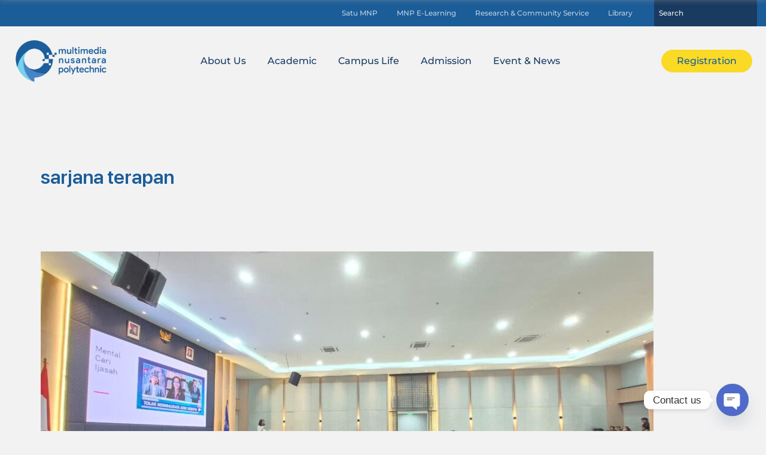

--- FILE ---
content_type: text/html; charset=UTF-8
request_url: https://mnp.ac.id/tag/sarjana-terapan/
body_size: 55973
content:
<!-- Alter HTML was skipped because the HTML is too big to process! (limit is set to 600000 bytes) -->
<!-- Alter HTML was skipped because the HTML is too big to process! (limit is set to 600000 bytes) -->
<!DOCTYPE html>
<html lang="en-US">
<head>
<meta charset="UTF-8">
<meta name="viewport" content="width=device-width, initial-scale=1">
	<link rel="profile" href="https://gmpg.org/xfn/11"> 
	<meta name='robots' content='index, follow, max-image-preview:large, max-snippet:-1, max-video-preview:-1' />

	<!-- This site is optimized with the Yoast SEO plugin v26.6 - https://yoast.com/wordpress/plugins/seo/ -->
	<title>sarjana terapan Archives - Multimedia Nusantara Polytechnic</title>
	<link rel="canonical" href="https://mnp.ac.id/tag/sarjana-terapan/" />
	<meta property="og:locale" content="en_US" />
	<meta property="og:type" content="article" />
	<meta property="og:title" content="sarjana terapan Archives - Multimedia Nusantara Polytechnic" />
	<meta property="og:url" content="https://mnp.ac.id/tag/sarjana-terapan/" />
	<meta property="og:site_name" content="Multimedia Nusantara Polytechnic" />
	<meta name="twitter:card" content="summary_large_image" />
	<script type="application/ld+json" class="yoast-schema-graph">{"@context":"https://schema.org","@graph":[{"@type":"CollectionPage","@id":"https://mnp.ac.id/tag/sarjana-terapan/","url":"https://mnp.ac.id/tag/sarjana-terapan/","name":"sarjana terapan Archives - Multimedia Nusantara Polytechnic","isPartOf":{"@id":"https://mnp.ac.id/#website"},"primaryImageOfPage":{"@id":"https://mnp.ac.id/tag/sarjana-terapan/#primaryimage"},"image":{"@id":"https://mnp.ac.id/tag/sarjana-terapan/#primaryimage"},"thumbnailUrl":"https://mnp.ac.id/wp-content/uploads/2025/10/WhatsApp-Image-2025-10-27-at-12.36.43-PM.jpeg","breadcrumb":{"@id":"https://mnp.ac.id/tag/sarjana-terapan/#breadcrumb"},"inLanguage":"en-US"},{"@type":"ImageObject","inLanguage":"en-US","@id":"https://mnp.ac.id/tag/sarjana-terapan/#primaryimage","url":"https://mnp.ac.id/wp-content/uploads/2025/10/WhatsApp-Image-2025-10-27-at-12.36.43-PM.jpeg","contentUrl":"https://mnp.ac.id/wp-content/uploads/2025/10/WhatsApp-Image-2025-10-27-at-12.36.43-PM.jpeg","width":1280,"height":720,"caption":"salah jurusan"},{"@type":"BreadcrumbList","@id":"https://mnp.ac.id/tag/sarjana-terapan/#breadcrumb","itemListElement":[{"@type":"ListItem","position":1,"name":"Home","item":"https://mnp.ac.id/"},{"@type":"ListItem","position":2,"name":"sarjana terapan"}]},{"@type":"WebSite","@id":"https://mnp.ac.id/#website","url":"https://mnp.ac.id/","name":"Multimedia Nusantara Polytechnic","description":"Excellent Career Begins With Excellent Education","publisher":{"@id":"https://mnp.ac.id/#organization"},"potentialAction":[{"@type":"SearchAction","target":{"@type":"EntryPoint","urlTemplate":"https://mnp.ac.id/?s={search_term_string}"},"query-input":{"@type":"PropertyValueSpecification","valueRequired":true,"valueName":"search_term_string"}}],"inLanguage":"en-US"},{"@type":"Organization","@id":"https://mnp.ac.id/#organization","name":"Multimedia Nusantara Polytechnic","url":"https://mnp.ac.id/","logo":{"@type":"ImageObject","inLanguage":"en-US","@id":"https://mnp.ac.id/#/schema/logo/image/","url":"https://mnp.ac.id/wp-content/uploads/2021/12/logo-mnp-blue.png","contentUrl":"https://mnp.ac.id/wp-content/uploads/2021/12/logo-mnp-blue.png","width":214,"height":79,"caption":"Multimedia Nusantara Polytechnic"},"image":{"@id":"https://mnp.ac.id/#/schema/logo/image/"}}]}</script>
	<!-- / Yoast SEO plugin. -->


<link rel='dns-prefetch' href='//fonts.googleapis.com' />
<link rel="alternate" type="application/rss+xml" title="Multimedia Nusantara Polytechnic &raquo; Feed" href="https://mnp.ac.id/feed/" />
<link rel="alternate" type="application/rss+xml" title="Multimedia Nusantara Polytechnic &raquo; sarjana terapan Tag Feed" href="https://mnp.ac.id/tag/sarjana-terapan/feed/" />
<style id='wp-img-auto-sizes-contain-inline-css'>
img:is([sizes=auto i],[sizes^="auto," i]){contain-intrinsic-size:3000px 1500px}
/*# sourceURL=wp-img-auto-sizes-contain-inline-css */
</style>
<style id='cf-frontend-style-inline-css'>
@font-face {
	font-family: 'SF Pro Display';
	font-weight: 400;
	font-display: auto;
	src: url('https://mnp.ac.id/wp-content/uploads/2023/04/SF-Pro-Display-Regular.ttf') format('truetype');
}
@font-face {
	font-family: 'SF Pro Display';
	font-weight: 100;
	font-display: auto;
	src: url('https://mnp.ac.id/wp-content/uploads/2023/04/SF-Pro-Display-Thin.ttf') format('truetype');
}
@font-face {
	font-family: 'SF Pro Display';
	font-weight: 200;
	font-display: auto;
	src: url('https://mnp.ac.id/wp-content/uploads/2023/04/SF-Pro-Display-Light.ttf') format('truetype');
}
@font-face {
	font-family: 'SF Pro Display';
	font-weight: 300;
	font-display: auto;
	src: url('https://mnp.ac.id/wp-content/uploads/2023/04/SF-Pro-Display-Light.ttf') format('truetype');
}
@font-face {
	font-family: 'SF Pro Display';
	font-weight: 500;
	font-display: auto;
	src: url('https://mnp.ac.id/wp-content/uploads/2023/04/SF-Pro-Display-Medium.ttf') format('truetype');
}
@font-face {
	font-family: 'SF Pro Display';
	font-weight: 600;
	font-display: auto;
	src: url('https://mnp.ac.id/wp-content/uploads/2023/04/SF-Pro-Display-Semibold.ttf') format('truetype');
}
@font-face {
	font-family: 'SF Pro Display';
	font-weight: 700;
	font-display: auto;
	src: url('https://mnp.ac.id/wp-content/uploads/2023/04/SF-Pro-Display-Bold.ttf') format('truetype');
}
@font-face {
	font-family: 'SF Pro Display';
	font-weight: 800;
	font-display: auto;
	src: url('https://mnp.ac.id/wp-content/uploads/2023/04/SF-Pro-Display-Black.ttf') format('truetype');
}
@font-face {
	font-family: 'SF Pro Display';
	font-weight: 900;
	font-display: auto;
	src: url('https://mnp.ac.id/wp-content/uploads/2023/04/SF-Pro-Display-Heavy.ttf') format('truetype');
}
/*# sourceURL=cf-frontend-style-inline-css */
</style>
<link rel='stylesheet' id='astra-theme-css-css' href='https://mnp.ac.id/wp-content/themes/astra/assets/css/minified/main.min.css' media='all' />
<style id='astra-theme-css-inline-css'>
:root{--ast-post-nav-space:0;--ast-container-default-xlg-padding:3em;--ast-container-default-lg-padding:3em;--ast-container-default-slg-padding:2em;--ast-container-default-md-padding:3em;--ast-container-default-sm-padding:3em;--ast-container-default-xs-padding:2.4em;--ast-container-default-xxs-padding:1.8em;--ast-code-block-background:#ECEFF3;--ast-comment-inputs-background:#F9FAFB;--ast-normal-container-width:1340px;--ast-narrow-container-width:750px;--ast-blog-title-font-weight:normal;--ast-blog-meta-weight:inherit;--ast-global-color-primary:var(--ast-global-color-5);--ast-global-color-secondary:var(--ast-global-color-4);--ast-global-color-alternate-background:var(--ast-global-color-7);--ast-global-color-subtle-background:var(--ast-global-color-6);--ast-bg-style-guide:#F8FAFC;--ast-shadow-style-guide:0px 0px 4px 0 #00000057;--ast-global-dark-bg-style:#fff;--ast-global-dark-lfs:#fbfbfb;--ast-widget-bg-color:#fafafa;--ast-wc-container-head-bg-color:#fbfbfb;--ast-title-layout-bg:#eeeeee;--ast-search-border-color:#e7e7e7;--ast-lifter-hover-bg:#e6e6e6;--ast-gallery-block-color:#000;--srfm-color-input-label:var(--ast-global-color-2);}html{font-size:100%;}a{color:var(--ast-global-color-0);}a:hover,a:focus{color:var(--ast-global-color-1);}body,button,input,select,textarea,.ast-button,.ast-custom-button{font-family:'Montserrat',sans-serif;font-weight:500;font-size:16px;font-size:1rem;line-height:var(--ast-body-line-height,24px);}blockquote{color:var(--ast-global-color-3);}h1,.entry-content h1,h2,.entry-content h2,h3,.entry-content h3,h4,.entry-content h4,h5,.entry-content h5,h6,.entry-content h6,.site-title,.site-title a{font-family:SF Pro Display,Helvetica,Arial,sans-serif;font-weight:500;line-height:1.4em;}.ast-site-identity .site-title a{color:var(--ast-global-color-2);}.site-title{font-size:26px;font-size:1.625rem;display:block;}header .custom-logo-link img{max-width:174px;width:174px;}.astra-logo-svg{width:174px;}.site-header .site-description{font-size:15px;font-size:0.9375rem;display:none;}.entry-title{font-size:26px;font-size:1.625rem;}.archive .ast-article-post .ast-article-inner,.blog .ast-article-post .ast-article-inner,.archive .ast-article-post .ast-article-inner:hover,.blog .ast-article-post .ast-article-inner:hover{overflow:hidden;}h1,.entry-content h1{font-size:42px;font-size:2.625rem;font-weight:700;font-family:SF Pro Display,Helvetica,Arial,sans-serif;line-height:1.14em;}h2,.entry-content h2{font-size:34px;font-size:2.125rem;font-weight:700;font-family:SF Pro Display,Helvetica,Arial,sans-serif;line-height:1.23em;}h3,.entry-content h3{font-size:25px;font-size:1.5625rem;font-weight:500;font-family:SF Pro Display,Helvetica,Arial,sans-serif;line-height:1.2em;}h4,.entry-content h4{font-size:24px;font-size:1.5rem;line-height:1.2em;font-weight:500;font-family:SF Pro Display,Helvetica,Arial,sans-serif;}h5,.entry-content h5{font-size:21px;font-size:1.3125rem;line-height:1.2em;font-weight:500;font-family:SF Pro Display,Helvetica,Arial,sans-serif;}h6,.entry-content h6{font-size:15px;font-size:0.9375rem;line-height:1.25em;font-weight:500;font-family:SF Pro Display,Helvetica,Arial,sans-serif;}::selection{background-color:var(--ast-global-color-0);color:#ffffff;}body,h1,.entry-title a,.entry-content h1,h2,.entry-content h2,h3,.entry-content h3,h4,.entry-content h4,h5,.entry-content h5,h6,.entry-content h6{color:var(--ast-global-color-3);}.tagcloud a:hover,.tagcloud a:focus,.tagcloud a.current-item{color:#ffffff;border-color:var(--ast-global-color-0);background-color:var(--ast-global-color-0);}input:focus,input[type="text"]:focus,input[type="email"]:focus,input[type="url"]:focus,input[type="password"]:focus,input[type="reset"]:focus,input[type="search"]:focus,textarea:focus{border-color:var(--ast-global-color-0);}input[type="radio"]:checked,input[type=reset],input[type="checkbox"]:checked,input[type="checkbox"]:hover:checked,input[type="checkbox"]:focus:checked,input[type=range]::-webkit-slider-thumb{border-color:var(--ast-global-color-0);background-color:var(--ast-global-color-0);box-shadow:none;}.site-footer a:hover + .post-count,.site-footer a:focus + .post-count{background:var(--ast-global-color-0);border-color:var(--ast-global-color-0);}.single .nav-links .nav-previous,.single .nav-links .nav-next{color:var(--ast-global-color-0);}.entry-meta,.entry-meta *{line-height:1.45;color:var(--ast-global-color-0);}.entry-meta a:not(.ast-button):hover,.entry-meta a:not(.ast-button):hover *,.entry-meta a:not(.ast-button):focus,.entry-meta a:not(.ast-button):focus *,.page-links > .page-link,.page-links .page-link:hover,.post-navigation a:hover{color:var(--ast-global-color-1);}#cat option,.secondary .calendar_wrap thead a,.secondary .calendar_wrap thead a:visited{color:var(--ast-global-color-0);}.secondary .calendar_wrap #today,.ast-progress-val span{background:var(--ast-global-color-0);}.secondary a:hover + .post-count,.secondary a:focus + .post-count{background:var(--ast-global-color-0);border-color:var(--ast-global-color-0);}.calendar_wrap #today > a{color:#ffffff;}.page-links .page-link,.single .post-navigation a{color:var(--ast-global-color-0);}.ast-search-menu-icon .search-form button.search-submit{padding:0 4px;}.ast-search-menu-icon form.search-form{padding-right:0;}.ast-search-menu-icon.slide-search input.search-field{width:0;}.ast-header-search .ast-search-menu-icon.ast-dropdown-active .search-form,.ast-header-search .ast-search-menu-icon.ast-dropdown-active .search-field:focus{transition:all 0.2s;}.search-form input.search-field:focus{outline:none;}.ast-archive-title{color:var(--ast-global-color-2);}.widget-title,.widget .wp-block-heading{font-size:22px;font-size:1.375rem;color:var(--ast-global-color-2);}.ast-search-menu-icon.slide-search a:focus-visible:focus-visible,.astra-search-icon:focus-visible,#close:focus-visible,a:focus-visible,.ast-menu-toggle:focus-visible,.site .skip-link:focus-visible,.wp-block-loginout input:focus-visible,.wp-block-search.wp-block-search__button-inside .wp-block-search__inside-wrapper,.ast-header-navigation-arrow:focus-visible,.woocommerce .wc-proceed-to-checkout > .checkout-button:focus-visible,.woocommerce .woocommerce-MyAccount-navigation ul li a:focus-visible,.ast-orders-table__row .ast-orders-table__cell:focus-visible,.woocommerce .woocommerce-order-details .order-again > .button:focus-visible,.woocommerce .woocommerce-message a.button.wc-forward:focus-visible,.woocommerce #minus_qty:focus-visible,.woocommerce #plus_qty:focus-visible,a#ast-apply-coupon:focus-visible,.woocommerce .woocommerce-info a:focus-visible,.woocommerce .astra-shop-summary-wrap a:focus-visible,.woocommerce a.wc-forward:focus-visible,#ast-apply-coupon:focus-visible,.woocommerce-js .woocommerce-mini-cart-item a.remove:focus-visible,#close:focus-visible,.button.search-submit:focus-visible,#search_submit:focus,.normal-search:focus-visible,.ast-header-account-wrap:focus-visible,.woocommerce .ast-on-card-button.ast-quick-view-trigger:focus{outline-style:dotted;outline-color:inherit;outline-width:thin;}input:focus,input[type="text"]:focus,input[type="email"]:focus,input[type="url"]:focus,input[type="password"]:focus,input[type="reset"]:focus,input[type="search"]:focus,input[type="number"]:focus,textarea:focus,.wp-block-search__input:focus,[data-section="section-header-mobile-trigger"] .ast-button-wrap .ast-mobile-menu-trigger-minimal:focus,.ast-mobile-popup-drawer.active .menu-toggle-close:focus,.woocommerce-ordering select.orderby:focus,#ast-scroll-top:focus,#coupon_code:focus,.woocommerce-page #comment:focus,.woocommerce #reviews #respond input#submit:focus,.woocommerce a.add_to_cart_button:focus,.woocommerce .button.single_add_to_cart_button:focus,.woocommerce .woocommerce-cart-form button:focus,.woocommerce .woocommerce-cart-form__cart-item .quantity .qty:focus,.woocommerce .woocommerce-billing-fields .woocommerce-billing-fields__field-wrapper .woocommerce-input-wrapper > .input-text:focus,.woocommerce #order_comments:focus,.woocommerce #place_order:focus,.woocommerce .woocommerce-address-fields .woocommerce-address-fields__field-wrapper .woocommerce-input-wrapper > .input-text:focus,.woocommerce .woocommerce-MyAccount-content form button:focus,.woocommerce .woocommerce-MyAccount-content .woocommerce-EditAccountForm .woocommerce-form-row .woocommerce-Input.input-text:focus,.woocommerce .ast-woocommerce-container .woocommerce-pagination ul.page-numbers li a:focus,body #content .woocommerce form .form-row .select2-container--default .select2-selection--single:focus,#ast-coupon-code:focus,.woocommerce.woocommerce-js .quantity input[type=number]:focus,.woocommerce-js .woocommerce-mini-cart-item .quantity input[type=number]:focus,.woocommerce p#ast-coupon-trigger:focus{border-style:dotted;border-color:inherit;border-width:thin;}input{outline:none;}.woocommerce-js input[type=text]:focus,.woocommerce-js input[type=email]:focus,.woocommerce-js textarea:focus,input[type=number]:focus,.comments-area textarea#comment:focus,.comments-area textarea#comment:active,.comments-area .ast-comment-formwrap input[type="text"]:focus,.comments-area .ast-comment-formwrap input[type="text"]:active{outline-style:unset;outline-color:inherit;outline-width:thin;}.ast-logo-title-inline .site-logo-img{padding-right:1em;}.site-logo-img img{ transition:all 0.2s linear;}body .ast-oembed-container *{position:absolute;top:0;width:100%;height:100%;left:0;}body .wp-block-embed-pocket-casts .ast-oembed-container *{position:unset;}.ast-single-post-featured-section + article {margin-top: 2em;}.site-content .ast-single-post-featured-section img {width: 100%;overflow: hidden;object-fit: cover;}.site > .ast-single-related-posts-container {margin-top: 0;}@media (min-width: 922px) {.ast-desktop .ast-container--narrow {max-width: var(--ast-narrow-container-width);margin: 0 auto;}}@media (max-width:921.9px){#ast-desktop-header{display:none;}}@media (min-width:922px){#ast-mobile-header{display:none;}}.wp-block-buttons.aligncenter{justify-content:center;}.wp-block-button.is-style-outline .wp-block-button__link{border-color:var(--ast-global-color-0);border-top-width:1px;border-right-width:1px;border-bottom-width:1px;border-left-width:1px;}div.wp-block-button.is-style-outline > .wp-block-button__link:not(.has-text-color),div.wp-block-button.wp-block-button__link.is-style-outline:not(.has-text-color){color:var(--ast-global-color-0);}.wp-block-button.is-style-outline .wp-block-button__link:hover,.wp-block-buttons .wp-block-button.is-style-outline .wp-block-button__link:focus,.wp-block-buttons .wp-block-button.is-style-outline > .wp-block-button__link:not(.has-text-color):hover,.wp-block-buttons .wp-block-button.wp-block-button__link.is-style-outline:not(.has-text-color):hover{color:var(--ast-global-color-6);background-color:var(--ast-global-color-0);border-color:var(--ast-global-color-0);}.post-page-numbers.current .page-link,.ast-pagination .page-numbers.current{color:#ffffff;border-color:var(--ast-global-color-0);background-color:var(--ast-global-color-0);}.wp-block-button.is-style-outline .wp-block-button__link{border-top-width:1px;border-right-width:1px;border-bottom-width:1px;border-left-width:1px;}.wp-block-button.is-style-outline .wp-block-button__link.wp-element-button,.ast-outline-button{border-color:var(--ast-global-color-0);font-family:inherit;font-weight:500;font-size:16px;font-size:1rem;line-height:1em;border-top-left-radius:22em;border-top-right-radius:22em;border-bottom-right-radius:22em;border-bottom-left-radius:22em;}.wp-block-buttons .wp-block-button.is-style-outline > .wp-block-button__link:not(.has-text-color),.wp-block-buttons .wp-block-button.wp-block-button__link.is-style-outline:not(.has-text-color),.ast-outline-button{color:var(--ast-global-color-0);}.wp-block-button.is-style-outline .wp-block-button__link:hover,.wp-block-buttons .wp-block-button.is-style-outline .wp-block-button__link:focus,.wp-block-buttons .wp-block-button.is-style-outline > .wp-block-button__link:not(.has-text-color):hover,.wp-block-buttons .wp-block-button.wp-block-button__link.is-style-outline:not(.has-text-color):hover,.ast-outline-button:hover,.ast-outline-button:focus,.wp-block-uagb-buttons-child .uagb-buttons-repeater.ast-outline-button:hover,.wp-block-uagb-buttons-child .uagb-buttons-repeater.ast-outline-button:focus{color:var(--ast-global-color-6);background-color:var(--ast-global-color-0);border-color:var(--ast-global-color-0);}.wp-block-button .wp-block-button__link.wp-element-button.is-style-outline:not(.has-background),.wp-block-button.is-style-outline>.wp-block-button__link.wp-element-button:not(.has-background),.ast-outline-button{background-color:rgba(0,0,0,0.01);}.entry-content[data-ast-blocks-layout] > figure{margin-bottom:1em;}h1.widget-title{font-weight:700;}h2.widget-title{font-weight:700;}h3.widget-title{font-weight:500;}.review-rating{display:flex;align-items:center;order:2;}#page{display:flex;flex-direction:column;min-height:100vh;}.ast-404-layout-1 h1.page-title{color:var(--ast-global-color-2);}.single .post-navigation a{line-height:1em;height:inherit;}.error-404 .page-sub-title{font-size:1.5rem;font-weight:inherit;}.search .site-content .content-area .search-form{margin-bottom:0;}#page .site-content{flex-grow:1;}.widget{margin-bottom:1.25em;}#secondary li{line-height:1.5em;}#secondary .wp-block-group h2{margin-bottom:0.7em;}#secondary h2{font-size:1.7rem;}.ast-separate-container .ast-article-post,.ast-separate-container .ast-article-single,.ast-separate-container .comment-respond{padding:3em;}.ast-separate-container .ast-article-single .ast-article-single{padding:0;}.ast-article-single .wp-block-post-template-is-layout-grid{padding-left:0;}.ast-separate-container .comments-title,.ast-narrow-container .comments-title{padding:1.5em 2em;}.ast-page-builder-template .comment-form-textarea,.ast-comment-formwrap .ast-grid-common-col{padding:0;}.ast-comment-formwrap{padding:0;display:inline-flex;column-gap:20px;width:100%;margin-left:0;margin-right:0;}.comments-area textarea#comment:focus,.comments-area textarea#comment:active,.comments-area .ast-comment-formwrap input[type="text"]:focus,.comments-area .ast-comment-formwrap input[type="text"]:active {box-shadow:none;outline:none;}.archive.ast-page-builder-template .entry-header{margin-top:2em;}.ast-page-builder-template .ast-comment-formwrap{width:100%;}.entry-title{margin-bottom:0.5em;}.ast-archive-description p{font-size:inherit;font-weight:inherit;line-height:inherit;}.ast-separate-container .ast-comment-list li.depth-1,.hentry{margin-bottom:2em;}@media (min-width:921px){.ast-left-sidebar.ast-page-builder-template #secondary,.archive.ast-right-sidebar.ast-page-builder-template .site-main{padding-left:20px;padding-right:20px;}}@media (max-width:544px){.ast-comment-formwrap.ast-row{column-gap:10px;display:inline-block;}#ast-commentform .ast-grid-common-col{position:relative;width:100%;}}@media (min-width:1201px){.ast-separate-container .ast-article-post,.ast-separate-container .ast-article-single,.ast-separate-container .ast-author-box,.ast-separate-container .ast-404-layout-1,.ast-separate-container .no-results{padding:3em;}}@media (max-width:921px){.ast-separate-container #primary,.ast-separate-container #secondary{padding:1.5em 0;}#primary,#secondary{padding:1.5em 0;margin:0;}.ast-left-sidebar #content > .ast-container{display:flex;flex-direction:column-reverse;width:100%;}}@media (min-width:922px){.ast-separate-container.ast-right-sidebar #primary,.ast-separate-container.ast-left-sidebar #primary{border:0;}.search-no-results.ast-separate-container #primary{margin-bottom:4em;}}.elementor-widget-button .elementor-button{border-style:solid;text-decoration:none;border-top-width:1px;border-right-width:1px;border-left-width:1px;border-bottom-width:1px;}body .elementor-button.elementor-size-sm,body .elementor-button.elementor-size-xs,body .elementor-button.elementor-size-md,body .elementor-button.elementor-size-lg,body .elementor-button.elementor-size-xl,body .elementor-button{border-top-left-radius:22em;border-top-right-radius:22em;border-bottom-right-radius:22em;border-bottom-left-radius:22em;padding-top:10px;padding-right:25px;padding-bottom:10px;padding-left:25px;}.elementor-widget-button .elementor-button{border-color:var(--ast-global-color-0);background-color:transparent;}.elementor-widget-button .elementor-button:hover,.elementor-widget-button .elementor-button:focus{color:var(--ast-global-color-6);background-color:var(--ast-global-color-0);border-color:var(--ast-global-color-0);}.wp-block-button .wp-block-button__link ,.elementor-widget-button .elementor-button,.elementor-widget-button .elementor-button:visited{color:var(--ast-global-color-0);}.elementor-widget-button .elementor-button{font-weight:500;font-size:16px;font-size:1rem;line-height:1em;}body .elementor-button.elementor-size-sm,body .elementor-button.elementor-size-xs,body .elementor-button.elementor-size-md,body .elementor-button.elementor-size-lg,body .elementor-button.elementor-size-xl,body .elementor-button{font-size:16px;font-size:1rem;}.wp-block-button .wp-block-button__link:hover,.wp-block-button .wp-block-button__link:focus{color:var(--ast-global-color-6);background-color:var(--ast-global-color-0);border-color:var(--ast-global-color-0);}.elementor-widget-heading h1.elementor-heading-title{line-height:1.14em;}.elementor-widget-heading h2.elementor-heading-title{line-height:1.23em;}.elementor-widget-heading h3.elementor-heading-title{line-height:1.2em;}.elementor-widget-heading h4.elementor-heading-title{line-height:1.2em;}.elementor-widget-heading h5.elementor-heading-title{line-height:1.2em;}.elementor-widget-heading h6.elementor-heading-title{line-height:1.25em;}.wp-block-button .wp-block-button__link,.wp-block-search .wp-block-search__button,body .wp-block-file .wp-block-file__button{border-style:solid;border-top-width:1px;border-right-width:1px;border-left-width:1px;border-bottom-width:1px;border-color:var(--ast-global-color-0);background-color:transparent;color:var(--ast-global-color-0);font-family:inherit;font-weight:500;line-height:1em;font-size:16px;font-size:1rem;border-top-left-radius:22em;border-top-right-radius:22em;border-bottom-right-radius:22em;border-bottom-left-radius:22em;padding-top:10px;padding-right:25px;padding-bottom:10px;padding-left:25px;}.menu-toggle,button,.ast-button,.ast-custom-button,.button,input#submit,input[type="button"],input[type="submit"],input[type="reset"],form[CLASS*="wp-block-search__"].wp-block-search .wp-block-search__inside-wrapper .wp-block-search__button,body .wp-block-file .wp-block-file__button,.search .search-submit,.woocommerce-js a.button,.woocommerce button.button,.woocommerce .woocommerce-message a.button,.woocommerce #respond input#submit.alt,.woocommerce input.button.alt,.woocommerce input.button,.woocommerce input.button:disabled,.woocommerce input.button:disabled[disabled],.woocommerce input.button:disabled:hover,.woocommerce input.button:disabled[disabled]:hover,.woocommerce #respond input#submit,.woocommerce button.button.alt.disabled,.wc-block-grid__products .wc-block-grid__product .wp-block-button__link,.wc-block-grid__product-onsale,[CLASS*="wc-block"] button,.woocommerce-js .astra-cart-drawer .astra-cart-drawer-content .woocommerce-mini-cart__buttons .button:not(.checkout):not(.ast-continue-shopping),.woocommerce-js .astra-cart-drawer .astra-cart-drawer-content .woocommerce-mini-cart__buttons a.checkout,.woocommerce button.button.alt.disabled.wc-variation-selection-needed,[CLASS*="wc-block"] .wc-block-components-button{border-style:solid;border-top-width:1px;border-right-width:1px;border-left-width:1px;border-bottom-width:1px;color:var(--ast-global-color-0);border-color:var(--ast-global-color-0);background-color:transparent;padding-top:10px;padding-right:25px;padding-bottom:10px;padding-left:25px;font-family:inherit;font-weight:500;font-size:16px;font-size:1rem;line-height:1em;border-top-left-radius:22em;border-top-right-radius:22em;border-bottom-right-radius:22em;border-bottom-left-radius:22em;}button:focus,.menu-toggle:hover,button:hover,.ast-button:hover,.ast-custom-button:hover .button:hover,.ast-custom-button:hover ,input[type=reset]:hover,input[type=reset]:focus,input#submit:hover,input#submit:focus,input[type="button"]:hover,input[type="button"]:focus,input[type="submit"]:hover,input[type="submit"]:focus,form[CLASS*="wp-block-search__"].wp-block-search .wp-block-search__inside-wrapper .wp-block-search__button:hover,form[CLASS*="wp-block-search__"].wp-block-search .wp-block-search__inside-wrapper .wp-block-search__button:focus,body .wp-block-file .wp-block-file__button:hover,body .wp-block-file .wp-block-file__button:focus,.woocommerce-js a.button:hover,.woocommerce button.button:hover,.woocommerce .woocommerce-message a.button:hover,.woocommerce #respond input#submit:hover,.woocommerce #respond input#submit.alt:hover,.woocommerce input.button.alt:hover,.woocommerce input.button:hover,.woocommerce button.button.alt.disabled:hover,.wc-block-grid__products .wc-block-grid__product .wp-block-button__link:hover,[CLASS*="wc-block"] button:hover,.woocommerce-js .astra-cart-drawer .astra-cart-drawer-content .woocommerce-mini-cart__buttons .button:not(.checkout):not(.ast-continue-shopping):hover,.woocommerce-js .astra-cart-drawer .astra-cart-drawer-content .woocommerce-mini-cart__buttons a.checkout:hover,.woocommerce button.button.alt.disabled.wc-variation-selection-needed:hover,[CLASS*="wc-block"] .wc-block-components-button:hover,[CLASS*="wc-block"] .wc-block-components-button:focus{color:var(--ast-global-color-6);background-color:var(--ast-global-color-0);border-color:var(--ast-global-color-0);}form[CLASS*="wp-block-search__"].wp-block-search .wp-block-search__inside-wrapper .wp-block-search__button.has-icon{padding-top:calc(10px - 3px);padding-right:calc(25px - 3px);padding-bottom:calc(10px - 3px);padding-left:calc(25px - 3px);}@media (max-width:921px){.ast-mobile-header-stack .main-header-bar .ast-search-menu-icon{display:inline-block;}.ast-header-break-point.ast-header-custom-item-outside .ast-mobile-header-stack .main-header-bar .ast-search-icon{margin:0;}.ast-comment-avatar-wrap img{max-width:2.5em;}.ast-comment-meta{padding:0 1.8888em 1.3333em;}.ast-separate-container .ast-comment-list li.depth-1{padding:1.5em 2.14em;}.ast-separate-container .comment-respond{padding:2em 2.14em;}}@media (min-width:544px){.ast-container{max-width:100%;}}@media (max-width:544px){.ast-separate-container .ast-article-post,.ast-separate-container .ast-article-single,.ast-separate-container .comments-title,.ast-separate-container .ast-archive-description{padding:1.5em 1em;}.ast-separate-container #content .ast-container{padding-left:0.54em;padding-right:0.54em;}.ast-separate-container .ast-comment-list .bypostauthor{padding:.5em;}.ast-search-menu-icon.ast-dropdown-active .search-field{width:170px;}} #ast-mobile-header .ast-site-header-cart-li a{pointer-events:none;}.ast-separate-container{background-color:var(--ast-global-color-6);background-image:none;}@media (max-width:921px){.site-title{display:block;}.site-header .site-description{display:none;}h1,.entry-content h1{font-size:42px;}h2,.entry-content h2{font-size:25px;}h3,.entry-content h3{font-size:20px;}body,.ast-separate-container{background-color:var(--ast-global-color-6);background-image:none;}}@media (max-width:544px){.site-title{display:block;}.site-header .site-description{display:none;}h1,.entry-content h1{font-size:34px;}h2,.entry-content h2{font-size:25px;}h3,.entry-content h3{font-size:25px;}body,.ast-separate-container{background-color:var(--ast-global-color-6);background-image:none;}}@media (max-width:921px){html{font-size:91.2%;}}@media (max-width:544px){html{font-size:91.2%;}}@media (min-width:922px){.ast-container{max-width:1380px;}}@media (min-width:922px){.site-content .ast-container{display:flex;}}@media (max-width:921px){.site-content .ast-container{flex-direction:column;}}.ast-blog-layout-classic-grid .ast-article-inner{box-shadow:0px 6px 15px -2px rgba(16,24,40,0.05);}.ast-separate-container .ast-blog-layout-classic-grid .ast-article-inner,.ast-plain-container .ast-blog-layout-classic-grid .ast-article-inner{height:100%;}.ast-blog-layout-6-grid .ast-blog-featured-section:before { content: ""; }.cat-links.badge a,.tags-links.badge a {padding: 4px 8px;border-radius: 3px;font-weight: 400;}.cat-links.underline a,.tags-links.underline a{text-decoration: underline;}@media (min-width:922px){.main-header-menu .sub-menu .menu-item.ast-left-align-sub-menu:hover > .sub-menu,.main-header-menu .sub-menu .menu-item.ast-left-align-sub-menu.focus > .sub-menu{margin-left:-0px;}}.site .comments-area{padding-bottom:3em;}.wp-block-file {display: flex;align-items: center;flex-wrap: wrap;justify-content: space-between;}.wp-block-pullquote {border: none;}.wp-block-pullquote blockquote::before {content: "\201D";font-family: "Helvetica",sans-serif;display: flex;transform: rotate( 180deg );font-size: 6rem;font-style: normal;line-height: 1;font-weight: bold;align-items: center;justify-content: center;}.has-text-align-right > blockquote::before {justify-content: flex-start;}.has-text-align-left > blockquote::before {justify-content: flex-end;}figure.wp-block-pullquote.is-style-solid-color blockquote {max-width: 100%;text-align: inherit;}:root {--wp--custom--ast-default-block-top-padding: 3em;--wp--custom--ast-default-block-right-padding: 3em;--wp--custom--ast-default-block-bottom-padding: 3em;--wp--custom--ast-default-block-left-padding: 3em;--wp--custom--ast-container-width: 1340px;--wp--custom--ast-content-width-size: 1340px;--wp--custom--ast-wide-width-size: calc(1340px + var(--wp--custom--ast-default-block-left-padding) + var(--wp--custom--ast-default-block-right-padding));}.ast-narrow-container {--wp--custom--ast-content-width-size: 750px;--wp--custom--ast-wide-width-size: 750px;}@media(max-width: 921px) {:root {--wp--custom--ast-default-block-top-padding: 3em;--wp--custom--ast-default-block-right-padding: 2em;--wp--custom--ast-default-block-bottom-padding: 3em;--wp--custom--ast-default-block-left-padding: 2em;}}@media(max-width: 544px) {:root {--wp--custom--ast-default-block-top-padding: 3em;--wp--custom--ast-default-block-right-padding: 1.5em;--wp--custom--ast-default-block-bottom-padding: 3em;--wp--custom--ast-default-block-left-padding: 1.5em;}}.entry-content > .wp-block-group,.entry-content > .wp-block-cover,.entry-content > .wp-block-columns {padding-top: var(--wp--custom--ast-default-block-top-padding);padding-right: var(--wp--custom--ast-default-block-right-padding);padding-bottom: var(--wp--custom--ast-default-block-bottom-padding);padding-left: var(--wp--custom--ast-default-block-left-padding);}.ast-plain-container.ast-no-sidebar .entry-content > .alignfull,.ast-page-builder-template .ast-no-sidebar .entry-content > .alignfull {margin-left: calc( -50vw + 50%);margin-right: calc( -50vw + 50%);max-width: 100vw;width: 100vw;}.ast-plain-container.ast-no-sidebar .entry-content .alignfull .alignfull,.ast-page-builder-template.ast-no-sidebar .entry-content .alignfull .alignfull,.ast-plain-container.ast-no-sidebar .entry-content .alignfull .alignwide,.ast-page-builder-template.ast-no-sidebar .entry-content .alignfull .alignwide,.ast-plain-container.ast-no-sidebar .entry-content .alignwide .alignfull,.ast-page-builder-template.ast-no-sidebar .entry-content .alignwide .alignfull,.ast-plain-container.ast-no-sidebar .entry-content .alignwide .alignwide,.ast-page-builder-template.ast-no-sidebar .entry-content .alignwide .alignwide,.ast-plain-container.ast-no-sidebar .entry-content .wp-block-column .alignfull,.ast-page-builder-template.ast-no-sidebar .entry-content .wp-block-column .alignfull,.ast-plain-container.ast-no-sidebar .entry-content .wp-block-column .alignwide,.ast-page-builder-template.ast-no-sidebar .entry-content .wp-block-column .alignwide {margin-left: auto;margin-right: auto;width: 100%;}[data-ast-blocks-layout] .wp-block-separator:not(.is-style-dots) {height: 0;}[data-ast-blocks-layout] .wp-block-separator {margin: 20px auto;}[data-ast-blocks-layout] .wp-block-separator:not(.is-style-wide):not(.is-style-dots) {max-width: 100px;}[data-ast-blocks-layout] .wp-block-separator.has-background {padding: 0;}.entry-content[data-ast-blocks-layout] > * {max-width: var(--wp--custom--ast-content-width-size);margin-left: auto;margin-right: auto;}.entry-content[data-ast-blocks-layout] > .alignwide {max-width: var(--wp--custom--ast-wide-width-size);}.entry-content[data-ast-blocks-layout] .alignfull {max-width: none;}.entry-content .wp-block-columns {margin-bottom: 0;}blockquote {margin: 1.5em;border-color: rgba(0,0,0,0.05);}.wp-block-quote:not(.has-text-align-right):not(.has-text-align-center) {border-left: 5px solid rgba(0,0,0,0.05);}.has-text-align-right > blockquote,blockquote.has-text-align-right {border-right: 5px solid rgba(0,0,0,0.05);}.has-text-align-left > blockquote,blockquote.has-text-align-left {border-left: 5px solid rgba(0,0,0,0.05);}.wp-block-site-tagline,.wp-block-latest-posts .read-more {margin-top: 15px;}.wp-block-loginout p label {display: block;}.wp-block-loginout p:not(.login-remember):not(.login-submit) input {width: 100%;}.wp-block-loginout input:focus {border-color: transparent;}.wp-block-loginout input:focus {outline: thin dotted;}.entry-content .wp-block-media-text .wp-block-media-text__content {padding: 0 0 0 8%;}.entry-content .wp-block-media-text.has-media-on-the-right .wp-block-media-text__content {padding: 0 8% 0 0;}.entry-content .wp-block-media-text.has-background .wp-block-media-text__content {padding: 8%;}.entry-content .wp-block-cover:not([class*="background-color"]):not(.has-text-color.has-link-color) .wp-block-cover__inner-container,.entry-content .wp-block-cover:not([class*="background-color"]) .wp-block-cover-image-text,.entry-content .wp-block-cover:not([class*="background-color"]) .wp-block-cover-text,.entry-content .wp-block-cover-image:not([class*="background-color"]) .wp-block-cover__inner-container,.entry-content .wp-block-cover-image:not([class*="background-color"]) .wp-block-cover-image-text,.entry-content .wp-block-cover-image:not([class*="background-color"]) .wp-block-cover-text {color: var(--ast-global-color-primary,var(--ast-global-color-5));}.wp-block-loginout .login-remember input {width: 1.1rem;height: 1.1rem;margin: 0 5px 4px 0;vertical-align: middle;}.wp-block-latest-posts > li > *:first-child,.wp-block-latest-posts:not(.is-grid) > li:first-child {margin-top: 0;}.entry-content > .wp-block-buttons,.entry-content > .wp-block-uagb-buttons {margin-bottom: 1.5em;}.wp-block-search__inside-wrapper .wp-block-search__input {padding: 0 10px;color: var(--ast-global-color-3);background: var(--ast-global-color-primary,var(--ast-global-color-5));border-color: var(--ast-border-color);}.wp-block-latest-posts .read-more {margin-bottom: 1.5em;}.wp-block-search__no-button .wp-block-search__inside-wrapper .wp-block-search__input {padding-top: 5px;padding-bottom: 5px;}.wp-block-latest-posts .wp-block-latest-posts__post-date,.wp-block-latest-posts .wp-block-latest-posts__post-author {font-size: 1rem;}.wp-block-latest-posts > li > *,.wp-block-latest-posts:not(.is-grid) > li {margin-top: 12px;margin-bottom: 12px;}.ast-page-builder-template .entry-content[data-ast-blocks-layout] > *,.ast-page-builder-template .entry-content[data-ast-blocks-layout] > .alignfull:not(.wp-block-group):not(.uagb-is-root-container) > * {max-width: none;}.ast-page-builder-template .entry-content[data-ast-blocks-layout] > .alignwide:not(.uagb-is-root-container) > * {max-width: var(--wp--custom--ast-wide-width-size);}.ast-page-builder-template .entry-content[data-ast-blocks-layout] > .inherit-container-width > *,.ast-page-builder-template .entry-content[data-ast-blocks-layout] > *:not(.wp-block-group):not(.uagb-is-root-container) > *,.entry-content[data-ast-blocks-layout] > .wp-block-cover .wp-block-cover__inner-container {max-width: var(--wp--custom--ast-content-width-size) ;margin-left: auto;margin-right: auto;}.entry-content[data-ast-blocks-layout] .wp-block-cover:not(.alignleft):not(.alignright) {width: auto;}@media(max-width: 1200px) {.ast-separate-container .entry-content > .alignfull,.ast-separate-container .entry-content[data-ast-blocks-layout] > .alignwide,.ast-plain-container .entry-content[data-ast-blocks-layout] > .alignwide,.ast-plain-container .entry-content .alignfull {margin-left: calc(-1 * min(var(--ast-container-default-xlg-padding),20px)) ;margin-right: calc(-1 * min(var(--ast-container-default-xlg-padding),20px));}}@media(min-width: 1201px) {.ast-separate-container .entry-content > .alignfull {margin-left: calc(-1 * var(--ast-container-default-xlg-padding) );margin-right: calc(-1 * var(--ast-container-default-xlg-padding) );}.ast-separate-container .entry-content[data-ast-blocks-layout] > .alignwide,.ast-plain-container .entry-content[data-ast-blocks-layout] > .alignwide {margin-left: calc(-1 * var(--wp--custom--ast-default-block-left-padding) );margin-right: calc(-1 * var(--wp--custom--ast-default-block-right-padding) );}}@media(min-width: 921px) {.ast-separate-container .entry-content .wp-block-group.alignwide:not(.inherit-container-width) > :where(:not(.alignleft):not(.alignright)),.ast-plain-container .entry-content .wp-block-group.alignwide:not(.inherit-container-width) > :where(:not(.alignleft):not(.alignright)) {max-width: calc( var(--wp--custom--ast-content-width-size) + 80px );}.ast-plain-container.ast-right-sidebar .entry-content[data-ast-blocks-layout] .alignfull,.ast-plain-container.ast-left-sidebar .entry-content[data-ast-blocks-layout] .alignfull {margin-left: -60px;margin-right: -60px;}}@media(min-width: 544px) {.entry-content > .alignleft {margin-right: 20px;}.entry-content > .alignright {margin-left: 20px;}}@media (max-width:544px){.wp-block-columns .wp-block-column:not(:last-child){margin-bottom:20px;}.wp-block-latest-posts{margin:0;}}@media( max-width: 600px ) {.entry-content .wp-block-media-text .wp-block-media-text__content,.entry-content .wp-block-media-text.has-media-on-the-right .wp-block-media-text__content {padding: 8% 0 0;}.entry-content .wp-block-media-text.has-background .wp-block-media-text__content {padding: 8%;}}.ast-page-builder-template .entry-header {padding-left: 0;}.ast-narrow-container .site-content .wp-block-uagb-image--align-full .wp-block-uagb-image__figure {max-width: 100%;margin-left: auto;margin-right: auto;}.entry-content ul,.entry-content ol {padding: revert;margin: revert;}:root .has-ast-global-color-0-color{color:var(--ast-global-color-0);}:root .has-ast-global-color-0-background-color{background-color:var(--ast-global-color-0);}:root .wp-block-button .has-ast-global-color-0-color{color:var(--ast-global-color-0);}:root .wp-block-button .has-ast-global-color-0-background-color{background-color:var(--ast-global-color-0);}:root .has-ast-global-color-1-color{color:var(--ast-global-color-1);}:root .has-ast-global-color-1-background-color{background-color:var(--ast-global-color-1);}:root .wp-block-button .has-ast-global-color-1-color{color:var(--ast-global-color-1);}:root .wp-block-button .has-ast-global-color-1-background-color{background-color:var(--ast-global-color-1);}:root .has-ast-global-color-2-color{color:var(--ast-global-color-2);}:root .has-ast-global-color-2-background-color{background-color:var(--ast-global-color-2);}:root .wp-block-button .has-ast-global-color-2-color{color:var(--ast-global-color-2);}:root .wp-block-button .has-ast-global-color-2-background-color{background-color:var(--ast-global-color-2);}:root .has-ast-global-color-3-color{color:var(--ast-global-color-3);}:root .has-ast-global-color-3-background-color{background-color:var(--ast-global-color-3);}:root .wp-block-button .has-ast-global-color-3-color{color:var(--ast-global-color-3);}:root .wp-block-button .has-ast-global-color-3-background-color{background-color:var(--ast-global-color-3);}:root .has-ast-global-color-4-color{color:var(--ast-global-color-4);}:root .has-ast-global-color-4-background-color{background-color:var(--ast-global-color-4);}:root .wp-block-button .has-ast-global-color-4-color{color:var(--ast-global-color-4);}:root .wp-block-button .has-ast-global-color-4-background-color{background-color:var(--ast-global-color-4);}:root .has-ast-global-color-5-color{color:var(--ast-global-color-5);}:root .has-ast-global-color-5-background-color{background-color:var(--ast-global-color-5);}:root .wp-block-button .has-ast-global-color-5-color{color:var(--ast-global-color-5);}:root .wp-block-button .has-ast-global-color-5-background-color{background-color:var(--ast-global-color-5);}:root .has-ast-global-color-6-color{color:var(--ast-global-color-6);}:root .has-ast-global-color-6-background-color{background-color:var(--ast-global-color-6);}:root .wp-block-button .has-ast-global-color-6-color{color:var(--ast-global-color-6);}:root .wp-block-button .has-ast-global-color-6-background-color{background-color:var(--ast-global-color-6);}:root .has-ast-global-color-7-color{color:var(--ast-global-color-7);}:root .has-ast-global-color-7-background-color{background-color:var(--ast-global-color-7);}:root .wp-block-button .has-ast-global-color-7-color{color:var(--ast-global-color-7);}:root .wp-block-button .has-ast-global-color-7-background-color{background-color:var(--ast-global-color-7);}:root .has-ast-global-color-8-color{color:var(--ast-global-color-8);}:root .has-ast-global-color-8-background-color{background-color:var(--ast-global-color-8);}:root .wp-block-button .has-ast-global-color-8-color{color:var(--ast-global-color-8);}:root .wp-block-button .has-ast-global-color-8-background-color{background-color:var(--ast-global-color-8);}:root{--ast-global-color-0:#1b5d99;--ast-global-color-1:#1a3b61;--ast-global-color-2:#112640;--ast-global-color-3:#404040;--ast-global-color-4:#808080;--ast-global-color-5:#bfbfbf;--ast-global-color-6:#f2f2f3;--ast-global-color-7:#ffffff;--ast-global-color-8:#fada25;}:root {--ast-border-color : var(--ast-global-color-6);}.ast-archive-entry-banner {-js-display: flex;display: flex;flex-direction: column;justify-content: center;text-align: center;position: relative;background: var(--ast-title-layout-bg);}.ast-archive-entry-banner[data-banner-width-type="custom"] {margin: 0 auto;width: 100%;}.ast-archive-entry-banner[data-banner-layout="layout-1"] {background: inherit;padding: 20px 0;text-align: left;}body.archive .ast-archive-description{max-width:1340px;width:100%;text-align:left;padding-top:3em;padding-right:3em;padding-bottom:3em;padding-left:3em;}body.archive .ast-archive-description .ast-archive-title,body.archive .ast-archive-description .ast-archive-title *{font-weight:600;font-size:32px;font-size:2rem;}body.archive .ast-archive-description > *:not(:last-child){margin-bottom:10px;}@media (max-width:921px){body.archive .ast-archive-description{text-align:left;}}@media (max-width:544px){body.archive .ast-archive-description{text-align:left;}}.ast-breadcrumbs .trail-browse,.ast-breadcrumbs .trail-items,.ast-breadcrumbs .trail-items li{display:inline-block;margin:0;padding:0;border:none;background:inherit;text-indent:0;text-decoration:none;}.ast-breadcrumbs .trail-browse{font-size:inherit;font-style:inherit;font-weight:inherit;color:inherit;}.ast-breadcrumbs .trail-items{list-style:none;}.trail-items li::after{padding:0 0.3em;content:"\00bb";}.trail-items li:last-of-type::after{display:none;}h1,.entry-content h1,h2,.entry-content h2,h3,.entry-content h3,h4,.entry-content h4,h5,.entry-content h5,h6,.entry-content h6{color:var(--ast-global-color-2);}.entry-title a{color:var(--ast-global-color-2);}@media (max-width:921px){.ast-builder-grid-row-container.ast-builder-grid-row-tablet-3-firstrow .ast-builder-grid-row > *:first-child,.ast-builder-grid-row-container.ast-builder-grid-row-tablet-3-lastrow .ast-builder-grid-row > *:last-child{grid-column:1 / -1;}}@media (max-width:544px){.ast-builder-grid-row-container.ast-builder-grid-row-mobile-3-firstrow .ast-builder-grid-row > *:first-child,.ast-builder-grid-row-container.ast-builder-grid-row-mobile-3-lastrow .ast-builder-grid-row > *:last-child{grid-column:1 / -1;}}.ast-builder-layout-element[data-section="title_tagline"]{display:flex;}@media (max-width:921px){.ast-header-break-point .ast-builder-layout-element[data-section="title_tagline"]{display:flex;}}@media (max-width:544px){.ast-header-break-point .ast-builder-layout-element[data-section="title_tagline"]{display:flex;}}.footer-widget-area.widget-area.site-footer-focus-item{width:auto;}.ast-footer-row-inline .footer-widget-area.widget-area.site-footer-focus-item{width:100%;}.elementor-posts-container [CLASS*="ast-width-"]{width:100%;}.elementor-template-full-width .ast-container{display:block;}.elementor-screen-only,.screen-reader-text,.screen-reader-text span,.ui-helper-hidden-accessible{top:0 !important;}@media (max-width:544px){.elementor-element .elementor-wc-products .woocommerce[class*="columns-"] ul.products li.product{width:auto;margin:0;}.elementor-element .woocommerce .woocommerce-result-count{float:none;}}.ast-header-break-point .main-header-bar{border-bottom-width:1px;}@media (min-width:922px){.main-header-bar{border-bottom-width:1px;}}.main-header-menu .menu-item, #astra-footer-menu .menu-item, .main-header-bar .ast-masthead-custom-menu-items{-js-display:flex;display:flex;-webkit-box-pack:center;-webkit-justify-content:center;-moz-box-pack:center;-ms-flex-pack:center;justify-content:center;-webkit-box-orient:vertical;-webkit-box-direction:normal;-webkit-flex-direction:column;-moz-box-orient:vertical;-moz-box-direction:normal;-ms-flex-direction:column;flex-direction:column;}.main-header-menu > .menu-item > .menu-link, #astra-footer-menu > .menu-item > .menu-link{height:100%;-webkit-box-align:center;-webkit-align-items:center;-moz-box-align:center;-ms-flex-align:center;align-items:center;-js-display:flex;display:flex;}.ast-header-break-point .main-navigation ul .menu-item .menu-link .icon-arrow:first-of-type svg{top:.2em;margin-top:0px;margin-left:0px;width:.65em;transform:translate(0, -2px) rotateZ(270deg);}.ast-mobile-popup-content .ast-submenu-expanded > .ast-menu-toggle{transform:rotateX(180deg);overflow-y:auto;}@media (min-width:922px){.ast-builder-menu .main-navigation > ul > li:last-child a{margin-right:0;}}.ast-separate-container .ast-article-inner{background-color:transparent;background-image:none;}.ast-separate-container .ast-article-post{background-color:var(--ast-global-color-6);background-image:none;}@media (max-width:921px){.ast-separate-container .ast-article-post{background-color:var(--ast-global-color-6);background-image:none;}}@media (max-width:544px){.ast-separate-container .ast-article-post{background-color:var(--ast-global-color-6);background-image:none;}}.ast-separate-container .ast-article-single:not(.ast-related-post), .woocommerce.ast-separate-container .ast-woocommerce-container, .ast-separate-container .error-404, .ast-separate-container .no-results, .single.ast-separate-container .site-main .ast-author-meta, .ast-separate-container .related-posts-title-wrapper,.ast-separate-container .comments-count-wrapper, .ast-box-layout.ast-plain-container .site-content,.ast-padded-layout.ast-plain-container .site-content, .ast-separate-container .ast-archive-description, .ast-separate-container .comments-area .comment-respond, .ast-separate-container .comments-area .ast-comment-list li, .ast-separate-container .comments-area .comments-title{background-color:var(--ast-global-color-6);background-image:none;}@media (max-width:921px){.ast-separate-container .ast-article-single:not(.ast-related-post), .woocommerce.ast-separate-container .ast-woocommerce-container, .ast-separate-container .error-404, .ast-separate-container .no-results, .single.ast-separate-container .site-main .ast-author-meta, .ast-separate-container .related-posts-title-wrapper,.ast-separate-container .comments-count-wrapper, .ast-box-layout.ast-plain-container .site-content,.ast-padded-layout.ast-plain-container .site-content, .ast-separate-container .ast-archive-description{background-color:var(--ast-global-color-6);background-image:none;}}@media (max-width:544px){.ast-separate-container .ast-article-single:not(.ast-related-post), .woocommerce.ast-separate-container .ast-woocommerce-container, .ast-separate-container .error-404, .ast-separate-container .no-results, .single.ast-separate-container .site-main .ast-author-meta, .ast-separate-container .related-posts-title-wrapper,.ast-separate-container .comments-count-wrapper, .ast-box-layout.ast-plain-container .site-content,.ast-padded-layout.ast-plain-container .site-content, .ast-separate-container .ast-archive-description{background-color:var(--ast-global-color-6);background-image:none;}}.ast-separate-container.ast-two-container #secondary .widget{background-color:var(--ast-global-color-6);background-image:none;}@media (max-width:921px){.ast-separate-container.ast-two-container #secondary .widget{background-color:var(--ast-global-color-6);background-image:none;}}@media (max-width:544px){.ast-separate-container.ast-two-container #secondary .widget{background-color:var(--ast-global-color-6);background-image:none;}}.ast-plain-container, .ast-page-builder-template{background-color:var(--ast-global-color-6);background-image:none;}@media (max-width:921px){.ast-plain-container, .ast-page-builder-template{background-color:var(--ast-global-color-6);background-image:none;}}@media (max-width:544px){.ast-plain-container, .ast-page-builder-template{background-color:var(--ast-global-color-6);background-image:none;}}.ast-mobile-header-content > *,.ast-desktop-header-content > * {padding: 10px 0;height: auto;}.ast-mobile-header-content > *:first-child,.ast-desktop-header-content > *:first-child {padding-top: 10px;}.ast-mobile-header-content > .ast-builder-menu,.ast-desktop-header-content > .ast-builder-menu {padding-top: 0;}.ast-mobile-header-content > *:last-child,.ast-desktop-header-content > *:last-child {padding-bottom: 0;}.ast-mobile-header-content .ast-search-menu-icon.ast-inline-search label,.ast-desktop-header-content .ast-search-menu-icon.ast-inline-search label {width: 100%;}.ast-desktop-header-content .main-header-bar-navigation .ast-submenu-expanded > .ast-menu-toggle::before {transform: rotateX(180deg);}#ast-desktop-header .ast-desktop-header-content,.ast-mobile-header-content .ast-search-icon,.ast-desktop-header-content .ast-search-icon,.ast-mobile-header-wrap .ast-mobile-header-content,.ast-main-header-nav-open.ast-popup-nav-open .ast-mobile-header-wrap .ast-mobile-header-content,.ast-main-header-nav-open.ast-popup-nav-open .ast-desktop-header-content {display: none;}.ast-main-header-nav-open.ast-header-break-point #ast-desktop-header .ast-desktop-header-content,.ast-main-header-nav-open.ast-header-break-point .ast-mobile-header-wrap .ast-mobile-header-content {display: block;}.ast-desktop .ast-desktop-header-content .astra-menu-animation-slide-up > .menu-item > .sub-menu,.ast-desktop .ast-desktop-header-content .astra-menu-animation-slide-up > .menu-item .menu-item > .sub-menu,.ast-desktop .ast-desktop-header-content .astra-menu-animation-slide-down > .menu-item > .sub-menu,.ast-desktop .ast-desktop-header-content .astra-menu-animation-slide-down > .menu-item .menu-item > .sub-menu,.ast-desktop .ast-desktop-header-content .astra-menu-animation-fade > .menu-item > .sub-menu,.ast-desktop .ast-desktop-header-content .astra-menu-animation-fade > .menu-item .menu-item > .sub-menu {opacity: 1;visibility: visible;}.ast-hfb-header.ast-default-menu-enable.ast-header-break-point .ast-mobile-header-wrap .ast-mobile-header-content .main-header-bar-navigation {width: unset;margin: unset;}.ast-mobile-header-content.content-align-flex-end .main-header-bar-navigation .menu-item-has-children > .ast-menu-toggle,.ast-desktop-header-content.content-align-flex-end .main-header-bar-navigation .menu-item-has-children > .ast-menu-toggle {left: calc( 20px - 0.907em);right: auto;}.ast-mobile-header-content .ast-search-menu-icon,.ast-mobile-header-content .ast-search-menu-icon.slide-search,.ast-desktop-header-content .ast-search-menu-icon,.ast-desktop-header-content .ast-search-menu-icon.slide-search {width: 100%;position: relative;display: block;right: auto;transform: none;}.ast-mobile-header-content .ast-search-menu-icon.slide-search .search-form,.ast-mobile-header-content .ast-search-menu-icon .search-form,.ast-desktop-header-content .ast-search-menu-icon.slide-search .search-form,.ast-desktop-header-content .ast-search-menu-icon .search-form {right: 0;visibility: visible;opacity: 1;position: relative;top: auto;transform: none;padding: 0;display: block;overflow: hidden;}.ast-mobile-header-content .ast-search-menu-icon.ast-inline-search .search-field,.ast-mobile-header-content .ast-search-menu-icon .search-field,.ast-desktop-header-content .ast-search-menu-icon.ast-inline-search .search-field,.ast-desktop-header-content .ast-search-menu-icon .search-field {width: 100%;padding-right: 5.5em;}.ast-mobile-header-content .ast-search-menu-icon .search-submit,.ast-desktop-header-content .ast-search-menu-icon .search-submit {display: block;position: absolute;height: 100%;top: 0;right: 0;padding: 0 1em;border-radius: 0;}.ast-hfb-header.ast-default-menu-enable.ast-header-break-point .ast-mobile-header-wrap .ast-mobile-header-content .main-header-bar-navigation ul .sub-menu .menu-link {padding-left: 30px;}.ast-hfb-header.ast-default-menu-enable.ast-header-break-point .ast-mobile-header-wrap .ast-mobile-header-content .main-header-bar-navigation .sub-menu .menu-item .menu-item .menu-link {padding-left: 40px;}.ast-mobile-popup-drawer.active .ast-mobile-popup-inner{background-color:#ffffff;;}.ast-mobile-header-wrap .ast-mobile-header-content, .ast-desktop-header-content{background-color:#ffffff;;}.ast-mobile-popup-content > *, .ast-mobile-header-content > *, .ast-desktop-popup-content > *, .ast-desktop-header-content > *{padding-top:0;padding-bottom:0;}.content-align-flex-start .ast-builder-layout-element{justify-content:flex-start;}.content-align-flex-start .main-header-menu{text-align:left;}.ast-mobile-popup-drawer.active .menu-toggle-close{color:#3a3a3a;}.ast-mobile-header-wrap .ast-primary-header-bar,.ast-primary-header-bar .site-primary-header-wrap{min-height:80px;}.ast-desktop .ast-primary-header-bar .main-header-menu > .menu-item{line-height:80px;}.ast-header-break-point #masthead .ast-mobile-header-wrap .ast-primary-header-bar,.ast-header-break-point #masthead .ast-mobile-header-wrap .ast-below-header-bar,.ast-header-break-point #masthead .ast-mobile-header-wrap .ast-above-header-bar{padding-left:20px;padding-right:20px;}.ast-header-break-point .ast-primary-header-bar{border-bottom-width:1px;border-bottom-color:var( --ast-global-color-subtle-background,--ast-global-color-7 );border-bottom-style:solid;}@media (min-width:922px){.ast-primary-header-bar{border-bottom-width:1px;border-bottom-color:var( --ast-global-color-subtle-background,--ast-global-color-7 );border-bottom-style:solid;}}.ast-primary-header-bar{background-color:var( --ast-global-color-primary,--ast-global-color-4 );}.ast-primary-header-bar{display:block;}@media (max-width:921px){.ast-header-break-point .ast-primary-header-bar{display:grid;}}@media (max-width:544px){.ast-header-break-point .ast-primary-header-bar{display:grid;}}[data-section="section-header-mobile-trigger"] .ast-button-wrap .ast-mobile-menu-trigger-minimal{color:var(--ast-global-color-0);border:none;background:transparent;}[data-section="section-header-mobile-trigger"] .ast-button-wrap .mobile-menu-toggle-icon .ast-mobile-svg{width:20px;height:20px;fill:var(--ast-global-color-0);}[data-section="section-header-mobile-trigger"] .ast-button-wrap .mobile-menu-wrap .mobile-menu{color:var(--ast-global-color-0);}.ast-builder-menu-mobile .main-navigation .main-header-menu .menu-item > .menu-link{color:var(--ast-global-color-3);}.ast-builder-menu-mobile .main-navigation .main-header-menu .menu-item > .ast-menu-toggle{color:var(--ast-global-color-3);}.ast-builder-menu-mobile .main-navigation .main-header-menu .menu-item:hover > .menu-link, .ast-builder-menu-mobile .main-navigation .inline-on-mobile .menu-item:hover > .ast-menu-toggle{color:var(--ast-global-color-1);}.ast-builder-menu-mobile .menu-item:hover > .menu-link, .ast-builder-menu-mobile .main-navigation .inline-on-mobile .menu-item:hover > .ast-menu-toggle{color:var(--ast-global-color-1);}.ast-builder-menu-mobile .main-navigation .menu-item:hover > .ast-menu-toggle{color:var(--ast-global-color-1);}.ast-builder-menu-mobile .main-navigation .menu-item.current-menu-item > .menu-link, .ast-builder-menu-mobile .main-navigation .inline-on-mobile .menu-item.current-menu-item > .ast-menu-toggle, .ast-builder-menu-mobile .main-navigation .menu-item.current-menu-ancestor > .menu-link, .ast-builder-menu-mobile .main-navigation .menu-item.current-menu-ancestor > .ast-menu-toggle{color:var(--ast-global-color-1);}.ast-builder-menu-mobile .main-navigation .menu-item.current-menu-item > .ast-menu-toggle{color:var(--ast-global-color-1);}.ast-builder-menu-mobile .main-navigation .menu-item.menu-item-has-children > .ast-menu-toggle{top:0;}.ast-builder-menu-mobile .main-navigation .menu-item-has-children > .menu-link:after{content:unset;}.ast-hfb-header .ast-builder-menu-mobile .main-header-menu, .ast-hfb-header .ast-builder-menu-mobile .main-navigation .menu-item .menu-link, .ast-hfb-header .ast-builder-menu-mobile .main-navigation .menu-item .sub-menu .menu-link{border-style:none;}.ast-builder-menu-mobile .main-navigation .menu-item.menu-item-has-children > .ast-menu-toggle{top:0;}@media (max-width:921px){.ast-builder-menu-mobile .main-navigation .main-header-menu .menu-item > .menu-link{color:var(--ast-global-color-3);}.ast-builder-menu-mobile .main-navigation .main-header-menu .menu-item > .ast-menu-toggle{color:var(--ast-global-color-3);}.ast-builder-menu-mobile .main-navigation .main-header-menu .menu-item:hover > .menu-link, .ast-builder-menu-mobile .main-navigation .inline-on-mobile .menu-item:hover > .ast-menu-toggle{color:var(--ast-global-color-1);background:var(--ast-global-color-4);}.ast-builder-menu-mobile .main-navigation .menu-item:hover > .ast-menu-toggle{color:var(--ast-global-color-1);}.ast-builder-menu-mobile .main-navigation .menu-item.current-menu-item > .menu-link, .ast-builder-menu-mobile .main-navigation .inline-on-mobile .menu-item.current-menu-item > .ast-menu-toggle, .ast-builder-menu-mobile .main-navigation .menu-item.current-menu-ancestor > .menu-link, .ast-builder-menu-mobile .main-navigation .menu-item.current-menu-ancestor > .ast-menu-toggle{color:var(--ast-global-color-1);background:var(--ast-global-color-4);}.ast-builder-menu-mobile .main-navigation .menu-item.current-menu-item > .ast-menu-toggle{color:var(--ast-global-color-1);}.ast-builder-menu-mobile .main-navigation .menu-item.menu-item-has-children > .ast-menu-toggle{top:0;}.ast-builder-menu-mobile .main-navigation .menu-item-has-children > .menu-link:after{content:unset;}.ast-builder-menu-mobile .main-navigation .main-header-menu , .ast-builder-menu-mobile .main-navigation .main-header-menu .menu-link, .ast-builder-menu-mobile .main-navigation .main-header-menu .sub-menu{background-color:var(--ast-global-color-5);}}@media (max-width:544px){.ast-builder-menu-mobile .main-navigation .menu-item.menu-item-has-children > .ast-menu-toggle{top:0;}}.ast-builder-menu-mobile .main-navigation{display:block;}@media (max-width:921px){.ast-header-break-point .ast-builder-menu-mobile .main-navigation{display:block;}}@media (max-width:544px){.ast-header-break-point .ast-builder-menu-mobile .main-navigation{display:block;}}:root{--e-global-color-astglobalcolor0:#1b5d99;--e-global-color-astglobalcolor1:#1a3b61;--e-global-color-astglobalcolor2:#112640;--e-global-color-astglobalcolor3:#404040;--e-global-color-astglobalcolor4:#808080;--e-global-color-astglobalcolor5:#bfbfbf;--e-global-color-astglobalcolor6:#f2f2f3;--e-global-color-astglobalcolor7:#ffffff;--e-global-color-astglobalcolor8:#fada25;}
/*# sourceURL=astra-theme-css-inline-css */
</style>
<link rel='stylesheet' id='astra-google-fonts-css' href='https://fonts.googleapis.com/css?family=Montserrat%3A500%2C&#038;display=fallback&#038;ver=4.9.1' media='all' />
<link rel='stylesheet' id='sbi_styles-css' href='https://mnp.ac.id/wp-content/plugins/instagram-feed-pro/css/sbi-styles.min.css' media='all' />
<link rel='stylesheet' id='fluentform-elementor-widget-css' href='https://mnp.ac.id/wp-content/plugins/fluentform/assets/css/fluent-forms-elementor-widget.css' media='all' />
<link rel='stylesheet' id='hfe-widgets-style-css' href='https://mnp.ac.id/wp-content/plugins/header-footer-elementor/inc/widgets-css/frontend.css' media='all' />
<link rel='stylesheet' id='hfe-woo-product-grid-css' href='https://mnp.ac.id/wp-content/plugins/header-footer-elementor/inc/widgets-css/woo-products.css' media='all' />
<link rel='stylesheet' id='wp-block-library-css' href='https://mnp.ac.id/wp-includes/css/dist/block-library/style.min.css' media='all' />
<link rel='stylesheet' id='wp-components-css' href='https://mnp.ac.id/wp-includes/css/dist/components/style.min.css' media='all' />
<link rel='stylesheet' id='wp-preferences-css' href='https://mnp.ac.id/wp-includes/css/dist/preferences/style.min.css' media='all' />
<link rel='stylesheet' id='wp-block-editor-css' href='https://mnp.ac.id/wp-includes/css/dist/block-editor/style.min.css' media='all' />
<link rel='stylesheet' id='popup-maker-block-library-style-css' href='https://mnp.ac.id/wp-content/plugins/popup-maker/dist/packages/block-library-style.css' media='all' />
<style id='global-styles-inline-css'>
:root{--wp--preset--aspect-ratio--square: 1;--wp--preset--aspect-ratio--4-3: 4/3;--wp--preset--aspect-ratio--3-4: 3/4;--wp--preset--aspect-ratio--3-2: 3/2;--wp--preset--aspect-ratio--2-3: 2/3;--wp--preset--aspect-ratio--16-9: 16/9;--wp--preset--aspect-ratio--9-16: 9/16;--wp--preset--color--black: #000000;--wp--preset--color--cyan-bluish-gray: #abb8c3;--wp--preset--color--white: #ffffff;--wp--preset--color--pale-pink: #f78da7;--wp--preset--color--vivid-red: #cf2e2e;--wp--preset--color--luminous-vivid-orange: #ff6900;--wp--preset--color--luminous-vivid-amber: #fcb900;--wp--preset--color--light-green-cyan: #7bdcb5;--wp--preset--color--vivid-green-cyan: #00d084;--wp--preset--color--pale-cyan-blue: #8ed1fc;--wp--preset--color--vivid-cyan-blue: #0693e3;--wp--preset--color--vivid-purple: #9b51e0;--wp--preset--color--ast-global-color-0: var(--ast-global-color-0);--wp--preset--color--ast-global-color-1: var(--ast-global-color-1);--wp--preset--color--ast-global-color-2: var(--ast-global-color-2);--wp--preset--color--ast-global-color-3: var(--ast-global-color-3);--wp--preset--color--ast-global-color-4: var(--ast-global-color-4);--wp--preset--color--ast-global-color-5: var(--ast-global-color-5);--wp--preset--color--ast-global-color-6: var(--ast-global-color-6);--wp--preset--color--ast-global-color-7: var(--ast-global-color-7);--wp--preset--color--ast-global-color-8: var(--ast-global-color-8);--wp--preset--gradient--vivid-cyan-blue-to-vivid-purple: linear-gradient(135deg,rgb(6,147,227) 0%,rgb(155,81,224) 100%);--wp--preset--gradient--light-green-cyan-to-vivid-green-cyan: linear-gradient(135deg,rgb(122,220,180) 0%,rgb(0,208,130) 100%);--wp--preset--gradient--luminous-vivid-amber-to-luminous-vivid-orange: linear-gradient(135deg,rgb(252,185,0) 0%,rgb(255,105,0) 100%);--wp--preset--gradient--luminous-vivid-orange-to-vivid-red: linear-gradient(135deg,rgb(255,105,0) 0%,rgb(207,46,46) 100%);--wp--preset--gradient--very-light-gray-to-cyan-bluish-gray: linear-gradient(135deg,rgb(238,238,238) 0%,rgb(169,184,195) 100%);--wp--preset--gradient--cool-to-warm-spectrum: linear-gradient(135deg,rgb(74,234,220) 0%,rgb(151,120,209) 20%,rgb(207,42,186) 40%,rgb(238,44,130) 60%,rgb(251,105,98) 80%,rgb(254,248,76) 100%);--wp--preset--gradient--blush-light-purple: linear-gradient(135deg,rgb(255,206,236) 0%,rgb(152,150,240) 100%);--wp--preset--gradient--blush-bordeaux: linear-gradient(135deg,rgb(254,205,165) 0%,rgb(254,45,45) 50%,rgb(107,0,62) 100%);--wp--preset--gradient--luminous-dusk: linear-gradient(135deg,rgb(255,203,112) 0%,rgb(199,81,192) 50%,rgb(65,88,208) 100%);--wp--preset--gradient--pale-ocean: linear-gradient(135deg,rgb(255,245,203) 0%,rgb(182,227,212) 50%,rgb(51,167,181) 100%);--wp--preset--gradient--electric-grass: linear-gradient(135deg,rgb(202,248,128) 0%,rgb(113,206,126) 100%);--wp--preset--gradient--midnight: linear-gradient(135deg,rgb(2,3,129) 0%,rgb(40,116,252) 100%);--wp--preset--font-size--small: 13px;--wp--preset--font-size--medium: 20px;--wp--preset--font-size--large: 36px;--wp--preset--font-size--x-large: 42px;--wp--preset--spacing--20: 0.44rem;--wp--preset--spacing--30: 0.67rem;--wp--preset--spacing--40: 1rem;--wp--preset--spacing--50: 1.5rem;--wp--preset--spacing--60: 2.25rem;--wp--preset--spacing--70: 3.38rem;--wp--preset--spacing--80: 5.06rem;--wp--preset--shadow--natural: 6px 6px 9px rgba(0, 0, 0, 0.2);--wp--preset--shadow--deep: 12px 12px 50px rgba(0, 0, 0, 0.4);--wp--preset--shadow--sharp: 6px 6px 0px rgba(0, 0, 0, 0.2);--wp--preset--shadow--outlined: 6px 6px 0px -3px rgb(255, 255, 255), 6px 6px rgb(0, 0, 0);--wp--preset--shadow--crisp: 6px 6px 0px rgb(0, 0, 0);}:root { --wp--style--global--content-size: var(--wp--custom--ast-content-width-size);--wp--style--global--wide-size: var(--wp--custom--ast-wide-width-size); }:where(body) { margin: 0; }.wp-site-blocks > .alignleft { float: left; margin-right: 2em; }.wp-site-blocks > .alignright { float: right; margin-left: 2em; }.wp-site-blocks > .aligncenter { justify-content: center; margin-left: auto; margin-right: auto; }:where(.wp-site-blocks) > * { margin-block-start: 24px; margin-block-end: 0; }:where(.wp-site-blocks) > :first-child { margin-block-start: 0; }:where(.wp-site-blocks) > :last-child { margin-block-end: 0; }:root { --wp--style--block-gap: 24px; }:root :where(.is-layout-flow) > :first-child{margin-block-start: 0;}:root :where(.is-layout-flow) > :last-child{margin-block-end: 0;}:root :where(.is-layout-flow) > *{margin-block-start: 24px;margin-block-end: 0;}:root :where(.is-layout-constrained) > :first-child{margin-block-start: 0;}:root :where(.is-layout-constrained) > :last-child{margin-block-end: 0;}:root :where(.is-layout-constrained) > *{margin-block-start: 24px;margin-block-end: 0;}:root :where(.is-layout-flex){gap: 24px;}:root :where(.is-layout-grid){gap: 24px;}.is-layout-flow > .alignleft{float: left;margin-inline-start: 0;margin-inline-end: 2em;}.is-layout-flow > .alignright{float: right;margin-inline-start: 2em;margin-inline-end: 0;}.is-layout-flow > .aligncenter{margin-left: auto !important;margin-right: auto !important;}.is-layout-constrained > .alignleft{float: left;margin-inline-start: 0;margin-inline-end: 2em;}.is-layout-constrained > .alignright{float: right;margin-inline-start: 2em;margin-inline-end: 0;}.is-layout-constrained > .aligncenter{margin-left: auto !important;margin-right: auto !important;}.is-layout-constrained > :where(:not(.alignleft):not(.alignright):not(.alignfull)){max-width: var(--wp--style--global--content-size);margin-left: auto !important;margin-right: auto !important;}.is-layout-constrained > .alignwide{max-width: var(--wp--style--global--wide-size);}body .is-layout-flex{display: flex;}.is-layout-flex{flex-wrap: wrap;align-items: center;}.is-layout-flex > :is(*, div){margin: 0;}body .is-layout-grid{display: grid;}.is-layout-grid > :is(*, div){margin: 0;}body{padding-top: 0px;padding-right: 0px;padding-bottom: 0px;padding-left: 0px;}a:where(:not(.wp-element-button)){text-decoration: none;}:root :where(.wp-element-button, .wp-block-button__link){background-color: #32373c;border-width: 0;color: #fff;font-family: inherit;font-size: inherit;font-style: inherit;font-weight: inherit;letter-spacing: inherit;line-height: inherit;padding-top: calc(0.667em + 2px);padding-right: calc(1.333em + 2px);padding-bottom: calc(0.667em + 2px);padding-left: calc(1.333em + 2px);text-decoration: none;text-transform: inherit;}.has-black-color{color: var(--wp--preset--color--black) !important;}.has-cyan-bluish-gray-color{color: var(--wp--preset--color--cyan-bluish-gray) !important;}.has-white-color{color: var(--wp--preset--color--white) !important;}.has-pale-pink-color{color: var(--wp--preset--color--pale-pink) !important;}.has-vivid-red-color{color: var(--wp--preset--color--vivid-red) !important;}.has-luminous-vivid-orange-color{color: var(--wp--preset--color--luminous-vivid-orange) !important;}.has-luminous-vivid-amber-color{color: var(--wp--preset--color--luminous-vivid-amber) !important;}.has-light-green-cyan-color{color: var(--wp--preset--color--light-green-cyan) !important;}.has-vivid-green-cyan-color{color: var(--wp--preset--color--vivid-green-cyan) !important;}.has-pale-cyan-blue-color{color: var(--wp--preset--color--pale-cyan-blue) !important;}.has-vivid-cyan-blue-color{color: var(--wp--preset--color--vivid-cyan-blue) !important;}.has-vivid-purple-color{color: var(--wp--preset--color--vivid-purple) !important;}.has-ast-global-color-0-color{color: var(--wp--preset--color--ast-global-color-0) !important;}.has-ast-global-color-1-color{color: var(--wp--preset--color--ast-global-color-1) !important;}.has-ast-global-color-2-color{color: var(--wp--preset--color--ast-global-color-2) !important;}.has-ast-global-color-3-color{color: var(--wp--preset--color--ast-global-color-3) !important;}.has-ast-global-color-4-color{color: var(--wp--preset--color--ast-global-color-4) !important;}.has-ast-global-color-5-color{color: var(--wp--preset--color--ast-global-color-5) !important;}.has-ast-global-color-6-color{color: var(--wp--preset--color--ast-global-color-6) !important;}.has-ast-global-color-7-color{color: var(--wp--preset--color--ast-global-color-7) !important;}.has-ast-global-color-8-color{color: var(--wp--preset--color--ast-global-color-8) !important;}.has-black-background-color{background-color: var(--wp--preset--color--black) !important;}.has-cyan-bluish-gray-background-color{background-color: var(--wp--preset--color--cyan-bluish-gray) !important;}.has-white-background-color{background-color: var(--wp--preset--color--white) !important;}.has-pale-pink-background-color{background-color: var(--wp--preset--color--pale-pink) !important;}.has-vivid-red-background-color{background-color: var(--wp--preset--color--vivid-red) !important;}.has-luminous-vivid-orange-background-color{background-color: var(--wp--preset--color--luminous-vivid-orange) !important;}.has-luminous-vivid-amber-background-color{background-color: var(--wp--preset--color--luminous-vivid-amber) !important;}.has-light-green-cyan-background-color{background-color: var(--wp--preset--color--light-green-cyan) !important;}.has-vivid-green-cyan-background-color{background-color: var(--wp--preset--color--vivid-green-cyan) !important;}.has-pale-cyan-blue-background-color{background-color: var(--wp--preset--color--pale-cyan-blue) !important;}.has-vivid-cyan-blue-background-color{background-color: var(--wp--preset--color--vivid-cyan-blue) !important;}.has-vivid-purple-background-color{background-color: var(--wp--preset--color--vivid-purple) !important;}.has-ast-global-color-0-background-color{background-color: var(--wp--preset--color--ast-global-color-0) !important;}.has-ast-global-color-1-background-color{background-color: var(--wp--preset--color--ast-global-color-1) !important;}.has-ast-global-color-2-background-color{background-color: var(--wp--preset--color--ast-global-color-2) !important;}.has-ast-global-color-3-background-color{background-color: var(--wp--preset--color--ast-global-color-3) !important;}.has-ast-global-color-4-background-color{background-color: var(--wp--preset--color--ast-global-color-4) !important;}.has-ast-global-color-5-background-color{background-color: var(--wp--preset--color--ast-global-color-5) !important;}.has-ast-global-color-6-background-color{background-color: var(--wp--preset--color--ast-global-color-6) !important;}.has-ast-global-color-7-background-color{background-color: var(--wp--preset--color--ast-global-color-7) !important;}.has-ast-global-color-8-background-color{background-color: var(--wp--preset--color--ast-global-color-8) !important;}.has-black-border-color{border-color: var(--wp--preset--color--black) !important;}.has-cyan-bluish-gray-border-color{border-color: var(--wp--preset--color--cyan-bluish-gray) !important;}.has-white-border-color{border-color: var(--wp--preset--color--white) !important;}.has-pale-pink-border-color{border-color: var(--wp--preset--color--pale-pink) !important;}.has-vivid-red-border-color{border-color: var(--wp--preset--color--vivid-red) !important;}.has-luminous-vivid-orange-border-color{border-color: var(--wp--preset--color--luminous-vivid-orange) !important;}.has-luminous-vivid-amber-border-color{border-color: var(--wp--preset--color--luminous-vivid-amber) !important;}.has-light-green-cyan-border-color{border-color: var(--wp--preset--color--light-green-cyan) !important;}.has-vivid-green-cyan-border-color{border-color: var(--wp--preset--color--vivid-green-cyan) !important;}.has-pale-cyan-blue-border-color{border-color: var(--wp--preset--color--pale-cyan-blue) !important;}.has-vivid-cyan-blue-border-color{border-color: var(--wp--preset--color--vivid-cyan-blue) !important;}.has-vivid-purple-border-color{border-color: var(--wp--preset--color--vivid-purple) !important;}.has-ast-global-color-0-border-color{border-color: var(--wp--preset--color--ast-global-color-0) !important;}.has-ast-global-color-1-border-color{border-color: var(--wp--preset--color--ast-global-color-1) !important;}.has-ast-global-color-2-border-color{border-color: var(--wp--preset--color--ast-global-color-2) !important;}.has-ast-global-color-3-border-color{border-color: var(--wp--preset--color--ast-global-color-3) !important;}.has-ast-global-color-4-border-color{border-color: var(--wp--preset--color--ast-global-color-4) !important;}.has-ast-global-color-5-border-color{border-color: var(--wp--preset--color--ast-global-color-5) !important;}.has-ast-global-color-6-border-color{border-color: var(--wp--preset--color--ast-global-color-6) !important;}.has-ast-global-color-7-border-color{border-color: var(--wp--preset--color--ast-global-color-7) !important;}.has-ast-global-color-8-border-color{border-color: var(--wp--preset--color--ast-global-color-8) !important;}.has-vivid-cyan-blue-to-vivid-purple-gradient-background{background: var(--wp--preset--gradient--vivid-cyan-blue-to-vivid-purple) !important;}.has-light-green-cyan-to-vivid-green-cyan-gradient-background{background: var(--wp--preset--gradient--light-green-cyan-to-vivid-green-cyan) !important;}.has-luminous-vivid-amber-to-luminous-vivid-orange-gradient-background{background: var(--wp--preset--gradient--luminous-vivid-amber-to-luminous-vivid-orange) !important;}.has-luminous-vivid-orange-to-vivid-red-gradient-background{background: var(--wp--preset--gradient--luminous-vivid-orange-to-vivid-red) !important;}.has-very-light-gray-to-cyan-bluish-gray-gradient-background{background: var(--wp--preset--gradient--very-light-gray-to-cyan-bluish-gray) !important;}.has-cool-to-warm-spectrum-gradient-background{background: var(--wp--preset--gradient--cool-to-warm-spectrum) !important;}.has-blush-light-purple-gradient-background{background: var(--wp--preset--gradient--blush-light-purple) !important;}.has-blush-bordeaux-gradient-background{background: var(--wp--preset--gradient--blush-bordeaux) !important;}.has-luminous-dusk-gradient-background{background: var(--wp--preset--gradient--luminous-dusk) !important;}.has-pale-ocean-gradient-background{background: var(--wp--preset--gradient--pale-ocean) !important;}.has-electric-grass-gradient-background{background: var(--wp--preset--gradient--electric-grass) !important;}.has-midnight-gradient-background{background: var(--wp--preset--gradient--midnight) !important;}.has-small-font-size{font-size: var(--wp--preset--font-size--small) !important;}.has-medium-font-size{font-size: var(--wp--preset--font-size--medium) !important;}.has-large-font-size{font-size: var(--wp--preset--font-size--large) !important;}.has-x-large-font-size{font-size: var(--wp--preset--font-size--x-large) !important;}
:root :where(.wp-block-pullquote){font-size: 1.5em;line-height: 1.6;}
/*# sourceURL=global-styles-inline-css */
</style>
<link rel='stylesheet' id='mst-custom-css' href='https://mnp.ac.id/wp-content/plugins/mostar-essentials/assets/css/mst-custom.css' media='all' />
<link rel='stylesheet' id='mst-slick-css' href='https://mnp.ac.id/wp-content/plugins/mostar-essentials/vendor/slick-1.8.1/slick/slick.css' media='all' />
<link rel='stylesheet' id='mst-slick-themes-css' href='https://mnp.ac.id/wp-content/plugins/mostar-essentials/vendor/slick-1.8.1/slick/slick-theme.css' media='all' />
<link rel='stylesheet' id='woocommerce-layout-css' href='https://mnp.ac.id/wp-content/themes/astra/assets/css/minified/compatibility/woocommerce/woocommerce-layout-grid.min.css' media='all' />
<link rel='stylesheet' id='woocommerce-smallscreen-css' href='https://mnp.ac.id/wp-content/themes/astra/assets/css/minified/compatibility/woocommerce/woocommerce-smallscreen-grid.min.css' media='only screen and (max-width: 921px)' />
<link rel='stylesheet' id='woocommerce-general-css' href='https://mnp.ac.id/wp-content/themes/astra/assets/css/minified/compatibility/woocommerce/woocommerce-grid.min.css' media='all' />
<style id='woocommerce-general-inline-css'>

					.woocommerce .woocommerce-result-count, .woocommerce-page .woocommerce-result-count {
						float: left;
					}

					.woocommerce .woocommerce-ordering {
						float: right;
						margin-bottom: 2.5em;
					}
				#customer_details h3:not(.elementor-widget-woocommerce-checkout-page h3){font-size:1.2rem;padding:20px 0 14px;margin:0 0 20px;border-bottom:1px solid var(--ast-border-color);font-weight:700;}form #order_review_heading:not(.elementor-widget-woocommerce-checkout-page #order_review_heading){border-width:2px 2px 0 2px;border-style:solid;font-size:1.2rem;margin:0;padding:1.5em 1.5em 1em;border-color:var(--ast-border-color);font-weight:700;}.woocommerce-Address h3, .cart-collaterals h2{font-size:1.2rem;padding:.7em 1em;}.woocommerce-cart .cart-collaterals .cart_totals>h2{font-weight:700;}form #order_review:not(.elementor-widget-woocommerce-checkout-page #order_review){padding:0 2em;border-width:0 2px 2px;border-style:solid;border-color:var(--ast-border-color);}ul#shipping_method li:not(.elementor-widget-woocommerce-cart #shipping_method li){margin:0;padding:0.25em 0 0.25em 22px;text-indent:-22px;list-style:none outside;}.woocommerce span.onsale, .wc-block-grid__product .wc-block-grid__product-onsale{background-color:var(--ast-global-color-0);color:#ffffff;}.woocommerce-message, .woocommerce-info{border-top-color:var(--ast-global-color-0);}.woocommerce-message::before,.woocommerce-info::before{color:var(--ast-global-color-0);}.woocommerce ul.products li.product .price, .woocommerce div.product p.price, .woocommerce div.product span.price, .widget_layered_nav_filters ul li.chosen a, .woocommerce-page ul.products li.product .ast-woo-product-category, .wc-layered-nav-rating a{color:var(--ast-global-color-3);}.woocommerce nav.woocommerce-pagination ul,.woocommerce nav.woocommerce-pagination ul li{border-color:var(--ast-global-color-0);}.woocommerce nav.woocommerce-pagination ul li a:focus, .woocommerce nav.woocommerce-pagination ul li a:hover, .woocommerce nav.woocommerce-pagination ul li span.current{background:var(--ast-global-color-0);color:var(--ast-global-color-0);}.woocommerce-MyAccount-navigation-link.is-active a{color:var(--ast-global-color-1);}.woocommerce .widget_price_filter .ui-slider .ui-slider-range, .woocommerce .widget_price_filter .ui-slider .ui-slider-handle{background-color:var(--ast-global-color-0);}.woocommerce .star-rating, .woocommerce .comment-form-rating .stars a, .woocommerce .star-rating::before{color:var(--ast-global-color-3);}.woocommerce div.product .woocommerce-tabs ul.tabs li.active:before,  .woocommerce div.ast-product-tabs-layout-vertical .woocommerce-tabs ul.tabs li:hover::before{background:var(--ast-global-color-0);}.entry-content .woocommerce-message, .entry-content .woocommerce-error, .entry-content .woocommerce-info{padding-top:1em;padding-bottom:1em;padding-left:3.5em;padding-right:2em;}.woocommerce[class*="rel-up-columns-"] .site-main div.product .related.products ul.products li.product, .woocommerce-page .site-main ul.products li.product{width:100%;}.woocommerce ul.product-categories > li ul li{position:relative;}.woocommerce ul.product-categories > li ul li:before{content:"";border-width:1px 1px 0 0;border-style:solid;display:inline-block;width:6px;height:6px;position:absolute;top:50%;margin-top:-2px;-webkit-transform:rotate(45deg);transform:rotate(45deg);}.woocommerce ul.product-categories > li ul li a{margin-left:15px;}.ast-icon-shopping-cart svg{height:.82em;}.ast-icon-shopping-bag svg{height:1em;width:1em;}.ast-icon-shopping-basket svg{height:1.15em;width:1.2em;}.ast-site-header-cart.ast-menu-cart-outline .ast-addon-cart-wrap, .ast-site-header-cart.ast-menu-cart-fill .ast-addon-cart-wrap {line-height:1;}.ast-site-header-cart.ast-menu-cart-fill i.astra-icon{ font-size:1.1em;}li.woocommerce-custom-menu-item .ast-site-header-cart i.astra-icon:after{ padding-left:2px;}.ast-hfb-header .ast-addon-cart-wrap{ padding:0.4em;}.ast-header-break-point.ast-header-custom-item-outside .ast-woo-header-cart-info-wrap{ display:none;}.ast-site-header-cart i.astra-icon:after{ background:var(--ast-global-color-0);}.ast-separate-container .ast-woocommerce-container{padding:3em;}@media (min-width:545px) and (max-width:921px){.woocommerce.tablet-columns-3 ul.products li.product, .woocommerce-page.tablet-columns-3 ul.products:not(.elementor-grid){grid-template-columns:repeat(3, minmax(0, 1fr));}}@media (min-width:922px){.woocommerce form.checkout_coupon{width:50%;}}@media (max-width:921px){.ast-header-break-point.ast-woocommerce-cart-menu .header-main-layout-1.ast-mobile-header-stack.ast-no-menu-items .ast-site-header-cart, .ast-header-break-point.ast-woocommerce-cart-menu .header-main-layout-3.ast-mobile-header-stack.ast-no-menu-items .ast-site-header-cart{padding-right:0;padding-left:0;}.ast-header-break-point.ast-woocommerce-cart-menu .header-main-layout-1.ast-mobile-header-stack .main-header-bar{text-align:center;}.ast-header-break-point.ast-woocommerce-cart-menu .header-main-layout-1.ast-mobile-header-stack .ast-site-header-cart, .ast-header-break-point.ast-woocommerce-cart-menu .header-main-layout-1.ast-mobile-header-stack .ast-mobile-menu-buttons{display:inline-block;}.ast-header-break-point.ast-woocommerce-cart-menu .header-main-layout-2.ast-mobile-header-inline .site-branding{flex:auto;}.ast-header-break-point.ast-woocommerce-cart-menu .header-main-layout-3.ast-mobile-header-stack .site-branding{flex:0 0 100%;}.ast-header-break-point.ast-woocommerce-cart-menu .header-main-layout-3.ast-mobile-header-stack .main-header-container{display:flex;justify-content:center;}.woocommerce-cart .woocommerce-shipping-calculator .button{width:100%;}.woocommerce div.product div.images, .woocommerce div.product div.summary, .woocommerce #content div.product div.images, .woocommerce #content div.product div.summary, .woocommerce-page div.product div.images, .woocommerce-page div.product div.summary, .woocommerce-page #content div.product div.images, .woocommerce-page #content div.product div.summary{float:none;width:100%;}.woocommerce-cart table.cart td.actions .ast-return-to-shop{display:block;text-align:center;margin-top:1em;}.ast-container .woocommerce ul.products:not(.elementor-grid), .woocommerce-page ul.products:not(.elementor-grid), .woocommerce.tablet-columns-3 ul.products:not(.elementor-grid){grid-template-columns:repeat(3, minmax(0, 1fr));}}@media (max-width:544px){.ast-separate-container .ast-woocommerce-container{padding:.54em 1em 1.33333em;}.woocommerce-message, .woocommerce-error, .woocommerce-info{display:flex;flex-wrap:wrap;}.woocommerce-message a.button, .woocommerce-error a.button, .woocommerce-info a.button{order:1;margin-top:.5em;}.woocommerce .woocommerce-ordering, .woocommerce-page .woocommerce-ordering{float:none;margin-bottom:2em;}.woocommerce table.cart td.actions .button, .woocommerce #content table.cart td.actions .button, .woocommerce-page table.cart td.actions .button, .woocommerce-page #content table.cart td.actions .button{padding-left:1em;padding-right:1em;}.woocommerce #content table.cart .button, .woocommerce-page #content table.cart .button{width:100%;}.woocommerce #content table.cart td.actions .coupon, .woocommerce-page #content table.cart td.actions .coupon{float:none;}.woocommerce #content table.cart td.actions .coupon .button, .woocommerce-page #content table.cart td.actions .coupon .button{flex:1;}.woocommerce #content div.product .woocommerce-tabs ul.tabs li a, .woocommerce-page #content div.product .woocommerce-tabs ul.tabs li a{display:block;}.ast-container .woocommerce ul.products:not(.elementor-grid), .woocommerce-page ul.products:not(.elementor-grid), .woocommerce.mobile-columns-2 ul.products:not(.elementor-grid), .woocommerce-page.mobile-columns-2 ul.products:not(.elementor-grid){grid-template-columns:repeat(2, minmax(0, 1fr));}.woocommerce.mobile-rel-up-columns-2 ul.products::not(.elementor-grid){grid-template-columns:repeat(2, minmax(0, 1fr));}}@media (max-width:544px){.woocommerce ul.products a.button.loading::after, .woocommerce-page ul.products a.button.loading::after{display:inline-block;margin-left:5px;position:initial;}.woocommerce.mobile-columns-1 .site-main ul.products li.product:nth-child(n), .woocommerce-page.mobile-columns-1 .site-main ul.products li.product:nth-child(n){margin-right:0;}.woocommerce #content div.product .woocommerce-tabs ul.tabs li, .woocommerce-page #content div.product .woocommerce-tabs ul.tabs li{display:block;margin-right:0;}}@media (min-width:922px){.ast-woo-shop-archive .site-content > .ast-container{max-width:1380px;}}@media (min-width:922px){.woocommerce #content .ast-woocommerce-container div.product div.images, .woocommerce .ast-woocommerce-container div.product div.images, .woocommerce-page #content .ast-woocommerce-container div.product div.images, .woocommerce-page .ast-woocommerce-container div.product div.images{width:50%;}.woocommerce #content .ast-woocommerce-container div.product div.summary, .woocommerce .ast-woocommerce-container div.product div.summary, .woocommerce-page #content .ast-woocommerce-container div.product div.summary, .woocommerce-page .ast-woocommerce-container div.product div.summary{width:46%;}.woocommerce.woocommerce-checkout form #customer_details.col2-set .col-1, .woocommerce.woocommerce-checkout form #customer_details.col2-set .col-2, .woocommerce-page.woocommerce-checkout form #customer_details.col2-set .col-1, .woocommerce-page.woocommerce-checkout form #customer_details.col2-set .col-2{float:none;width:auto;}}.widget_product_search button{flex:0 0 auto;padding:10px 20px;}@media (min-width:922px){.woocommerce.woocommerce-checkout form #customer_details.col2-set, .woocommerce-page.woocommerce-checkout form #customer_details.col2-set{width:55%;float:left;margin-right:4.347826087%;}.woocommerce.woocommerce-checkout form #order_review, .woocommerce.woocommerce-checkout form #order_review_heading, .woocommerce-page.woocommerce-checkout form #order_review, .woocommerce-page.woocommerce-checkout form #order_review_heading{width:40%;float:right;margin-right:0;clear:right;}}select, .select2-container .select2-selection--single{background-image:url("data:image/svg+xml,%3Csvg class='ast-arrow-svg' xmlns='http://www.w3.org/2000/svg' xmlns:xlink='http://www.w3.org/1999/xlink' version='1.1' x='0px' y='0px' width='26px' height='16.043px' fill='%23404040' viewBox='57 35.171 26 16.043' enable-background='new 57 35.171 26 16.043' xml:space='preserve' %3E%3Cpath d='M57.5,38.193l12.5,12.5l12.5-12.5l-2.5-2.5l-10,10l-10-10L57.5,38.193z'%3E%3C/path%3E%3C/svg%3E");background-size:.8em;background-repeat:no-repeat;background-position-x:calc( 100% - 10px );background-position-y:center;-webkit-appearance:none;-moz-appearance:none;padding-right:2em;}
						.ast-onsale-card {
							position: absolute;
							top: 1.5em;
							left: 1.5em;
							color: var(--ast-global-color-3);
							background-color: var(--ast-global-color-primary, var(--ast-global-color-5));
							width: fit-content;
							border-radius: 20px;
							padding: 0.4em 0.8em;
							font-size: .87em;
							font-weight: 500;
							line-height: normal;
							letter-spacing: normal;
							box-shadow: 0 4px 4px rgba(0,0,0,0.15);
							opacity: 1;
							visibility: visible;
							z-index: 4;
						}
						@media(max-width: 420px) {
							.mobile-columns-3 .ast-onsale-card {
								top: 1em;
								left: 1em;
							}
						}
					

					.ast-on-card-button {
						position: absolute;
						right: 1em;
						visibility: hidden;
						opacity: 0;
						transition: all 0.2s;
						z-index: 5;
						cursor: pointer;
					}

					.ast-on-card-button.ast-onsale-card {
						opacity: 1;
						visibility: visible;
					}

					.ast-on-card-button:hover .ast-card-action-tooltip, .ast-on-card-button:focus .ast-card-action-tooltip {
						opacity: 1;
						visibility: visible;
					}

					.ast-on-card-button:hover .ahfb-svg-iconset {
						opacity: 1;
						color: var(--ast-global-color-2);
					}

					.ast-on-card-button .ahfb-svg-iconset {
						border-radius: 50%;
						color: var(--ast-global-color-2);
						background: var(--ast-global-color-primary, var(--ast-global-color-5));
						opacity: 0.7;
						width: 2em;
						height: 2em;
						justify-content: center;
						box-shadow: 0 4px 4px rgba(0, 0, 0, 0.15);
					}

					.ast-on-card-button .ahfb-svg-iconset .ast-icon {
						-js-display: inline-flex;
						display: inline-flex;
						align-self: center;
					}

					.ast-on-card-button svg {
						fill: currentColor;
					}

					.ast-select-options-trigger {
						top: 1em;
					}

					.ast-select-options-trigger.loading:after {
						display: block;
						content: " ";
						position: absolute;
						top: 50%;
						right: 50%;
						left: auto;
						width: 16px;
						height: 16px;
						margin-top: -12px;
						margin-right: -8px;
						background-color: var(--ast-global-color-2);
						background-image: none;
						border-radius: 100%;
						-webkit-animation: dotPulse 0.65s 0s infinite cubic-bezier(0.21, 0.53, 0.56, 0.8);
						animation: dotPulse 0.65s 0s infinite cubic-bezier(0.21, 0.53, 0.56, 0.8);
					}

					.ast-select-options-trigger.loading .ast-icon {
						display: none;
					}

					.ast-card-action-tooltip {
						background-color: var(--ast-global-color-2);
						pointer-events: none;
						white-space: nowrap;
						padding: 8px 9px;
						padding: 0.7em 0.9em;
						color: var(--ast-global-color-primary, var(--ast-global-color-5));
						margin-right: 10px;
						border-radius: 3px;
						font-size: 0.8em;
						line-height: 1;
						font-weight: normal;
						position: absolute;
						right: 100%;
						top: auto;
						visibility: hidden;
						opacity: 0;
						transition: all 0.2s;
					}

					.ast-card-action-tooltip:after {
						content: "";
						position: absolute;
						top: 50%;
						margin-top: -5px;
						right: -10px;
						width: 0;
						height: 0;
						border-style: solid;
						border-width: 5px;
						border-color: transparent transparent transparent var(--ast-global-color-2);
					}

					.astra-shop-thumbnail-wrap:hover .ast-on-card-button:not(.ast-onsale-card) {
						opacity: 1;
						visibility: visible;
					}

					@media (max-width: 420px) {

						.mobile-columns-3 .ast-select-options-trigger {
							top: 0.5em;
							right: 0.5em;
						}
					}
				
						.woocommerce ul.products li.product.desktop-align-left, .woocommerce-page ul.products li.product.desktop-align-left {
							text-align: left;
						}
						.woocommerce ul.products li.product.desktop-align-left .star-rating,
						.woocommerce ul.products li.product.desktop-align-left .button,
						.woocommerce-page ul.products li.product.desktop-align-left .star-rating,
						.woocommerce-page ul.products li.product.desktop-align-left .button {
							margin-left: 0;
							margin-right: 0;
						}
					@media(max-width: 921px){
						.woocommerce ul.products li.product.tablet-align-left, .woocommerce-page ul.products li.product.tablet-align-left {
							text-align: left;
						}
						.woocommerce ul.products li.product.tablet-align-left .star-rating,
						.woocommerce ul.products li.product.tablet-align-left .button,
						.woocommerce-page ul.products li.product.tablet-align-left .star-rating,
						.woocommerce-page ul.products li.product.tablet-align-left .button {
							margin-left: 0;
							margin-right: 0;
						}
					}@media(max-width: 544px){
						.woocommerce ul.products li.product.mobile-align-left, .woocommerce-page ul.products li.product.mobile-align-left {
							text-align: left;
						}
						.woocommerce ul.products li.product.mobile-align-left .star-rating,
						.woocommerce ul.products li.product.mobile-align-left .button,
						.woocommerce-page ul.products li.product.mobile-align-left .star-rating,
						.woocommerce-page ul.products li.product.mobile-align-left .button {
							margin-left: 0;
							margin-right: 0;
						}
					}.ast-woo-active-filter-widget .wc-block-active-filters{display:flex;align-items:self-start;justify-content:space-between;}.ast-woo-active-filter-widget .wc-block-active-filters__clear-all{flex:none;margin-top:2px;}.woocommerce.woocommerce-checkout .elementor-widget-woocommerce-checkout-page #customer_details.col2-set, .woocommerce-page.woocommerce-checkout .elementor-widget-woocommerce-checkout-page #customer_details.col2-set{width:100%;}.woocommerce.woocommerce-checkout .elementor-widget-woocommerce-checkout-page #order_review, .woocommerce.woocommerce-checkout .elementor-widget-woocommerce-checkout-page #order_review_heading, .woocommerce-page.woocommerce-checkout .elementor-widget-woocommerce-checkout-page #order_review, .woocommerce-page.woocommerce-checkout .elementor-widget-woocommerce-checkout-page #order_review_heading{width:100%;float:inherit;}.elementor-widget-woocommerce-checkout-page .select2-container .select2-selection--single, .elementor-widget-woocommerce-cart .select2-container .select2-selection--single{padding:0;}.elementor-widget-woocommerce-checkout-page .woocommerce form .woocommerce-additional-fields, .elementor-widget-woocommerce-checkout-page .woocommerce form .shipping_address, .elementor-widget-woocommerce-my-account .woocommerce-MyAccount-navigation-link, .elementor-widget-woocommerce-cart .woocommerce a.remove{border:none;}.elementor-widget-woocommerce-cart .cart-collaterals .cart_totals > h2{background-color:inherit;border-bottom:0px;margin:0px;}.elementor-widget-woocommerce-cart .cart-collaterals .cart_totals{padding:0;border-color:inherit;border-radius:0;margin-bottom:0px;border-width:0px;}.elementor-widget-woocommerce-cart .woocommerce-cart-form .e-apply-coupon{line-height:initial;}.elementor-widget-woocommerce-my-account .woocommerce-MyAccount-content .woocommerce-Address-title h3{margin-bottom:var(--myaccount-section-title-spacing, 0px);}.elementor-widget-woocommerce-my-account .woocommerce-Addresses .woocommerce-Address-title, .elementor-widget-woocommerce-my-account table.shop_table thead, .elementor-widget-woocommerce-my-account .woocommerce-page table.shop_table thead, .elementor-widget-woocommerce-cart table.shop_table thead{background:inherit;}.elementor-widget-woocommerce-cart .e-apply-coupon, .elementor-widget-woocommerce-cart #coupon_code, .elementor-widget-woocommerce-checkout-page .e-apply-coupon, .elementor-widget-woocommerce-checkout-page #coupon_code{height:100%;}.elementor-widget-woocommerce-cart td.product-name dl.variation dt{font-weight:inherit;}.elementor-element.elementor-widget-woocommerce-checkout-page .e-checkout__container #customer_details .col-1{margin-bottom:0;}
/*# sourceURL=woocommerce-general-inline-css */
</style>
<style id='woocommerce-inline-inline-css'>
.woocommerce form .form-row .required { visibility: visible; }
/*# sourceURL=woocommerce-inline-inline-css */
</style>
<link rel='stylesheet' id='hfe-style-css' href='https://mnp.ac.id/wp-content/plugins/header-footer-elementor/assets/css/header-footer-elementor.css' media='all' />
<link rel='stylesheet' id='elementor-icons-css' href='https://mnp.ac.id/wp-content/plugins/elementor/assets/lib/eicons/css/elementor-icons.min.css' media='all' />
<style id='elementor-icons-inline-css'>

		.elementor-add-new-section .elementor-add-templately-promo-button{
            background-color: #5d4fff !important;
            background-image: url(https://mnp.ac.id/wp-content/plugins/essential-addons-for-elementor-lite/assets/admin/images/templately/logo-icon.svg);
            background-repeat: no-repeat;
            background-position: center center;
            position: relative;
        }
        
		.elementor-add-new-section .elementor-add-templately-promo-button > i{
            height: 12px;
        }
        
        body .elementor-add-new-section .elementor-add-section-area-button {
            margin-left: 0;
        }

		.elementor-add-new-section .elementor-add-templately-promo-button{
            background-color: #5d4fff !important;
            background-image: url(https://mnp.ac.id/wp-content/plugins/essential-addons-for-elementor-lite/assets/admin/images/templately/logo-icon.svg);
            background-repeat: no-repeat;
            background-position: center center;
            position: relative;
        }
        
		.elementor-add-new-section .elementor-add-templately-promo-button > i{
            height: 12px;
        }
        
        body .elementor-add-new-section .elementor-add-section-area-button {
            margin-left: 0;
        }
/*# sourceURL=elementor-icons-inline-css */
</style>
<link rel='stylesheet' id='elementor-frontend-css' href='https://mnp.ac.id/wp-content/plugins/elementor/assets/css/frontend.min.css' media='all' />
<style id='elementor-frontend-inline-css'>
.elementor-kit-7597{--e-global-color-primary:#6EC1E4;--e-global-color-secondary:#54595F;--e-global-color-text:#7A7A7A;--e-global-color-accent:#61CE70;--e-global-color-08eb583:#FBBC1F;--e-global-typography-primary-line-height:1.4em;--e-global-typography-secondary-line-height:1.4em;--e-global-typography-text-line-height:1.4em;--e-global-typography-accent-line-height:1.4em;color:var( --e-global-color-astglobalcolor1 );font-family:"Montserrat", Sans-serif;font-size:16px;font-weight:500;line-height:24px;}.elementor-kit-7597 button:hover,.elementor-kit-7597 button:focus,.elementor-kit-7597 input[type="button"]:hover,.elementor-kit-7597 input[type="button"]:focus,.elementor-kit-7597 input[type="submit"]:hover,.elementor-kit-7597 input[type="submit"]:focus,.elementor-kit-7597 .elementor-button:hover,.elementor-kit-7597 .elementor-button:focus{background-color:var( --e-global-color-astglobalcolor0 );color:#FFFFFF;}.elementor-kit-7597 e-page-transition{background-color:#FFBC7D;}.elementor-kit-7597 p{margin-block-end:0px;}.elementor-kit-7597 a{font-family:"Montserrat", Sans-serif;}.elementor-kit-7597 h1{color:var( --e-global-color-astglobalcolor0 );line-height:48px;}.elementor-kit-7597 h3{color:var( --e-global-color-astglobalcolor0 );font-family:"SF Pro Display", Sans-serif;font-size:25px;font-weight:500;text-transform:none;font-style:normal;text-decoration:none;line-height:30px;letter-spacing:0px;}.elementor-kit-7597 h4{color:var( --e-global-color-astglobalcolor1 );font-family:"Montserrat", Sans-serif;font-size:20px;font-weight:600;line-height:24px;}.elementor-kit-7597 h5{color:var( --e-global-color-astglobalcolor1 );font-family:"Montserrat", Sans-serif;font-size:16px;font-weight:600;line-height:28px;}.elementor-kit-7597 h6{color:var( --e-global-color-astglobalcolor1 );font-family:"Montserrat", Sans-serif;font-size:14px;line-height:20px;}.elementor-section.elementor-section-boxed > .elementor-container{max-width:1340px;}.e-con{--container-max-width:1340px;}.elementor-widget:not(:last-child){margin-block-end:20px;}.elementor-element{--widgets-spacing:20px 20px;--widgets-spacing-row:20px;--widgets-spacing-column:20px;}{}h1.entry-title{display:var(--page-title-display);}@media(max-width:1024px){.elementor-section.elementor-section-boxed > .elementor-container{max-width:768px;}.e-con{--container-max-width:768px;}}@media(max-width:767px){.elementor-section.elementor-section-boxed > .elementor-container{max-width:767px;}.e-con{--container-max-width:767px;}}
.elementor-8974 .elementor-element.elementor-element-6117e607:not(.elementor-motion-effects-element-type-background), .elementor-8974 .elementor-element.elementor-element-6117e607 > .elementor-motion-effects-container > .elementor-motion-effects-layer{background-color:var( --e-global-color-astglobalcolor6 );}.elementor-8974 .elementor-element.elementor-element-6117e607{border-style:solid;border-width:0px 0px 0px 0px;box-shadow:0px 0px 10px 0px rgba(156.75, 156.75, 156.75, 0.5);transition:background 0.3s, border 0.3s, border-radius 0.3s, box-shadow 0.3s;z-index:100;}.elementor-8974 .elementor-element.elementor-element-6117e607 > .elementor-background-overlay{transition:background 0.3s, border-radius 0.3s, opacity 0.3s;}.elementor-bc-flex-widget .elementor-8974 .elementor-element.elementor-element-63455951.elementor-column .elementor-widget-wrap{align-items:center;}.elementor-8974 .elementor-element.elementor-element-63455951.elementor-column.elementor-element[data-element_type="column"] > .elementor-widget-wrap.elementor-element-populated{align-content:center;align-items:center;}.elementor-8974 .elementor-element.elementor-element-4414d5d6 .hfe-site-logo-container, .elementor-8974 .elementor-element.elementor-element-4414d5d6 .hfe-caption-width figcaption{text-align:left;}.elementor-8974 .elementor-element.elementor-element-4414d5d6 .hfe-site-logo .hfe-site-logo-container img{width:153px;}.elementor-8974 .elementor-element.elementor-element-4414d5d6 .widget-image-caption{margin-top:0px;margin-bottom:0px;}.elementor-8974 .elementor-element.elementor-element-4414d5d6 .hfe-site-logo-container .hfe-site-logo-img{border-style:none;}.elementor-bc-flex-widget .elementor-8974 .elementor-element.elementor-element-8da08d6.elementor-column .elementor-widget-wrap{align-items:center;}.elementor-8974 .elementor-element.elementor-element-8da08d6.elementor-column.elementor-element[data-element_type="column"] > .elementor-widget-wrap.elementor-element-populated{align-content:center;align-items:center;}.elementor-8974 .elementor-element.elementor-element-85c3c2f .premium-main-nav-menu{justify-content:center;}.elementor-8974 .elementor-element.elementor-element-85c3c2f .premium-sub-menu .premium-sub-menu-link{justify-content:center;}.elementor-8974 .elementor-element.elementor-element-85c3c2f .premium-hamburger-toggle{justify-content:center;}.elementor-8974 .elementor-element.elementor-element-85c3c2f.premium-ham-dropdown .premium-mobile-menu-container, .elementor-8974 .elementor-element.elementor-element-85c3c2f.premium-nav-dropdown .premium-mobile-menu-container{justify-content:right;}.elementor-8974 .elementor-element.elementor-element-85c3c2f.premium-hamburger-menu .premium-main-mobile-menu > .premium-nav-menu-item > .premium-menu-link, .elementor-8974 .elementor-element.elementor-element-85c3c2f.premium-nav-dropdown .premium-main-mobile-menu > .premium-nav-menu-item > .premium-menu-link, .elementor-8974 .elementor-element.elementor-element-85c3c2f.premium-nav-slide .premium-main-mobile-menu > .premium-nav-menu-item > .premium-menu-link{justify-content:flex-start;}.elementor-8974 .elementor-element.elementor-element-85c3c2f.premium-nav-hor > .elementor-widget-container > .premium-nav-widget-container > .premium-ver-inner-container > .premium-nav-menu-container{height:35px;}.elementor-8974 .elementor-element.elementor-element-85c3c2f .premium-main-nav-menu > .premium-nav-menu-item > .premium-menu-link{font-weight:500;border-style:none;padding:0px 12px 0px 12px;}.elementor-8974 .elementor-element.elementor-element-85c3c2f .premium-main-nav-menu > .premium-nav-menu-item > .premium-menu-link .premium-dropdown-icon{font-size:0px;}.elementor-8974 .elementor-element.elementor-element-85c3c2f .premium-nav-menu-item > .premium-menu-link > .premium-item-icon{order:0;}.elementor-8974 .elementor-element.elementor-element-85c3c2f .premium-main-nav-menu .premium-sub-menu-item:hover > .premium-sub-menu-link{color:#fff;}.elementor-8974 .elementor-element.elementor-element-85c3c2f .premium-main-nav-menu .premium-sub-menu-item:hover > .premium-sub-menu-link .premium-dropdown-icon{color:#fff;}.elementor-8974 .elementor-element.elementor-element-85c3c2f .premium-sub-menu-item .premium-sub-menu-link .premium-sub-item-icon{order:0;}.elementor-bc-flex-widget .elementor-8974 .elementor-element.elementor-element-f97c8d1.elementor-column .elementor-widget-wrap{align-items:center;}.elementor-8974 .elementor-element.elementor-element-f97c8d1.elementor-column.elementor-element[data-element_type="column"] > .elementor-widget-wrap.elementor-element-populated{align-content:center;align-items:center;}.elementor-8974 .elementor-element.elementor-element-dd05d83 .elementor-button{background-color:var( --e-global-color-astglobalcolor8 );border-style:solid;border-color:var( --e-global-color-astglobalcolor8 );}.elementor-8974 .elementor-element.elementor-element-dd05d83 .elementor-button:hover, .elementor-8974 .elementor-element.elementor-element-dd05d83 .elementor-button:focus{background-color:var( --e-global-color-astglobalcolor0 );color:var( --e-global-color-astglobalcolor7 );border-color:var( --e-global-color-astglobalcolor0 );}.elementor-8974 .elementor-element.elementor-element-dd05d83 .elementor-button:hover svg, .elementor-8974 .elementor-element.elementor-element-dd05d83 .elementor-button:focus svg{fill:var( --e-global-color-astglobalcolor7 );}.elementor-8974 .elementor-element.elementor-element-3f868d78 > .elementor-container > .elementor-column > .elementor-widget-wrap{align-content:center;align-items:center;}.elementor-8974 .elementor-element.elementor-element-3f868d78:not(.elementor-motion-effects-element-type-background), .elementor-8974 .elementor-element.elementor-element-3f868d78 > .elementor-motion-effects-container > .elementor-motion-effects-layer{background-color:var( --e-global-color-astglobalcolor0 );}.elementor-8974 .elementor-element.elementor-element-3f868d78{transition:background 0.3s, border 0.3s, border-radius 0.3s, box-shadow 0.3s;margin-top:-96px;margin-bottom:0px;padding:0px 15px 0px 15px;}.elementor-8974 .elementor-element.elementor-element-3f868d78 > .elementor-background-overlay{transition:background 0.3s, border-radius 0.3s, opacity 0.3s;}.elementor-8974 .elementor-element.elementor-element-338aee8b.elementor-column > .elementor-widget-wrap{justify-content:flex-end;}.elementor-8974 .elementor-element.elementor-element-3c2f188c .menu-item a.hfe-menu-item{padding-left:16px;padding-right:16px;}.elementor-8974 .elementor-element.elementor-element-3c2f188c .menu-item a.hfe-sub-menu-item{padding-left:calc( 16px + 20px );padding-right:16px;}.elementor-8974 .elementor-element.elementor-element-3c2f188c .hfe-nav-menu__layout-vertical .menu-item ul ul a.hfe-sub-menu-item{padding-left:calc( 16px + 40px );padding-right:16px;}.elementor-8974 .elementor-element.elementor-element-3c2f188c .hfe-nav-menu__layout-vertical .menu-item ul ul ul a.hfe-sub-menu-item{padding-left:calc( 16px + 60px );padding-right:16px;}.elementor-8974 .elementor-element.elementor-element-3c2f188c .hfe-nav-menu__layout-vertical .menu-item ul ul ul ul a.hfe-sub-menu-item{padding-left:calc( 16px + 80px );padding-right:16px;}.elementor-8974 .elementor-element.elementor-element-3c2f188c .menu-item a.hfe-menu-item, .elementor-8974 .elementor-element.elementor-element-3c2f188c .menu-item a.hfe-sub-menu-item{padding-top:0px;padding-bottom:0px;}body:not(.rtl) .elementor-8974 .elementor-element.elementor-element-3c2f188c .hfe-nav-menu__layout-horizontal .hfe-nav-menu > li.menu-item:not(:last-child){margin-right:0px;}body.rtl .elementor-8974 .elementor-element.elementor-element-3c2f188c .hfe-nav-menu__layout-horizontal .hfe-nav-menu > li.menu-item:not(:last-child){margin-left:0px;}.elementor-8974 .elementor-element.elementor-element-3c2f188c nav:not(.hfe-nav-menu__layout-horizontal) .hfe-nav-menu > li.menu-item:not(:last-child){margin-bottom:0px;}.elementor-8974 .elementor-element.elementor-element-3c2f188c ul.sub-menu{width:220px;}.elementor-8974 .elementor-element.elementor-element-3c2f188c .sub-menu a.hfe-sub-menu-item,
						 .elementor-8974 .elementor-element.elementor-element-3c2f188c nav.hfe-dropdown li a.hfe-menu-item,
						 .elementor-8974 .elementor-element.elementor-element-3c2f188c nav.hfe-dropdown li a.hfe-sub-menu-item,
						 .elementor-8974 .elementor-element.elementor-element-3c2f188c nav.hfe-dropdown-expandible li a.hfe-menu-item,
						 .elementor-8974 .elementor-element.elementor-element-3c2f188c nav.hfe-dropdown-expandible li a.hfe-sub-menu-item{padding-top:15px;padding-bottom:15px;}.elementor-8974 .elementor-element.elementor-element-3c2f188c{width:initial;max-width:initial;}.elementor-8974 .elementor-element.elementor-element-3c2f188c > .elementor-widget-container{margin:0px 20px 0px 0px;}.elementor-8974 .elementor-element.elementor-element-3c2f188c a.hfe-menu-item, .elementor-8974 .elementor-element.elementor-element-3c2f188c a.hfe-sub-menu-item{font-size:12px;}.elementor-8974 .elementor-element.elementor-element-3c2f188c .menu-item a.hfe-menu-item, .elementor-8974 .elementor-element.elementor-element-3c2f188c .sub-menu a.hfe-sub-menu-item{color:#FFFFFFB5;}.elementor-8974 .elementor-element.elementor-element-3c2f188c .menu-item a.hfe-menu-item:hover,
								.elementor-8974 .elementor-element.elementor-element-3c2f188c .sub-menu a.hfe-sub-menu-item:hover,
								.elementor-8974 .elementor-element.elementor-element-3c2f188c .menu-item.current-menu-item a.hfe-menu-item,
								.elementor-8974 .elementor-element.elementor-element-3c2f188c .menu-item a.hfe-menu-item.highlighted,
								.elementor-8974 .elementor-element.elementor-element-3c2f188c .menu-item a.hfe-menu-item:focus{color:var( --e-global-color-astglobalcolor7 );}.elementor-8974 .elementor-element.elementor-element-3c2f188c .sub-menu,
								.elementor-8974 .elementor-element.elementor-element-3c2f188c nav.hfe-dropdown,
								.elementor-8974 .elementor-element.elementor-element-3c2f188c nav.hfe-dropdown-expandible,
								.elementor-8974 .elementor-element.elementor-element-3c2f188c nav.hfe-dropdown .menu-item a.hfe-menu-item,
								.elementor-8974 .elementor-element.elementor-element-3c2f188c nav.hfe-dropdown .menu-item a.hfe-sub-menu-item{background-color:#fff;}.elementor-8974 .elementor-element.elementor-element-3c2f188c .sub-menu li.menu-item:not(:last-child),
						.elementor-8974 .elementor-element.elementor-element-3c2f188c nav.hfe-dropdown li.menu-item:not(:last-child),
						.elementor-8974 .elementor-element.elementor-element-3c2f188c nav.hfe-dropdown-expandible li.menu-item:not(:last-child){border-bottom-style:solid;border-bottom-color:#c4c4c4;border-bottom-width:1px;}.elementor-8974 .elementor-element.elementor-element-2d4cc41 .hfe-search-form__container{min-height:40px;}.elementor-8974 .elementor-element.elementor-element-2d4cc41 .hfe-search-submit{min-width:40px;}.elementor-8974 .elementor-element.elementor-element-2d4cc41 .hfe-search-form__input{padding-left:calc(40px / 5);padding-right:calc(40px / 5);color:var( --e-global-color-astglobalcolor7 );}.elementor-8974 .elementor-element.elementor-element-2d4cc41 .hfe-search-form__container button#clear i:before,
					.elementor-8974 .elementor-element.elementor-element-2d4cc41 .hfe-search-icon-toggle button#clear i:before,
				.elementor-8974 .elementor-element.elementor-element-2d4cc41 .hfe-search-form__container button#clear-with-button i:before{font-size:12px;}.elementor-8974 .elementor-element.elementor-element-2d4cc41{width:initial;max-width:initial;}.elementor-8974 .elementor-element.elementor-element-2d4cc41 > .elementor-widget-container{margin:00px 00px 00px 00px;padding:0px 0px 0px 0px;}.elementor-8974 .elementor-element.elementor-element-2d4cc41 input[type="search"].hfe-search-form__input,.elementor-8974 .elementor-element.elementor-element-2d4cc41 .hfe-search-icon-toggle{font-size:12px;}.elementor-8974 .elementor-element.elementor-element-2d4cc41 .hfe-search-form__input::placeholder{color:var( --e-global-color-astglobalcolor6 );}.elementor-8974 .elementor-element.elementor-element-2d4cc41 .hfe-search-form__input, .elementor-8974 .elementor-element.elementor-element-2d4cc41 .hfe-input-focus .hfe-search-icon-toggle .hfe-search-form__input{background-color:var( --e-global-color-astglobalcolor1 );}.elementor-8974 .elementor-element.elementor-element-2d4cc41 .hfe-search-icon-toggle .hfe-search-form__input{background-color:var( --e-global-color-astglobalcolor1 );}.elementor-8974 .elementor-element.elementor-element-2d4cc41 .hfe-search-form__container ,.elementor-8974 .elementor-element.elementor-element-2d4cc41 .hfe-search-icon-toggle .hfe-search-form__input,.elementor-8974 .elementor-element.elementor-element-2d4cc41 .hfe-input-focus .hfe-search-icon-toggle .hfe-search-form__input{border-style:none;}.elementor-8974 .elementor-element.elementor-element-2d4cc41 .hfe-search-form__container, .elementor-8974 .elementor-element.elementor-element-2d4cc41 .hfe-search-icon-toggle .hfe-search-form__input,.elementor-8974 .elementor-element.elementor-element-2d4cc41 .hfe-input-focus .hfe-search-icon-toggle .hfe-search-form__input{border-radius:3px;}.elementor-8974 .elementor-element.elementor-element-2d4cc41 .hfe-search-form__container button#clear-with-button,
					.elementor-8974 .elementor-element.elementor-element-2d4cc41 .hfe-search-form__container button#clear,
					.elementor-8974 .elementor-element.elementor-element-2d4cc41 .hfe-search-icon-toggle button#clear{color:var( --e-global-color-astglobalcolor6 );}.elementor-8974 .elementor-element.elementor-element-3228e1df > .elementor-background-overlay{background-color:#FDFDFD;opacity:0.5;transition:background 0.3s, border-radius 0.3s, opacity 0.3s;}.elementor-8974 .elementor-element.elementor-element-3228e1df{transition:background 0.3s, border 0.3s, border-radius 0.3s, box-shadow 0.3s;padding:15px 15px 15px 15px;z-index:100;}.elementor-bc-flex-widget .elementor-8974 .elementor-element.elementor-element-7316b435.elementor-column .elementor-widget-wrap{align-items:center;}.elementor-8974 .elementor-element.elementor-element-7316b435.elementor-column.elementor-element[data-element_type="column"] > .elementor-widget-wrap.elementor-element-populated{align-content:center;align-items:center;}.elementor-8974 .elementor-element.elementor-element-1093c212 .hfe-site-logo-container, .elementor-8974 .elementor-element.elementor-element-1093c212 .hfe-caption-width figcaption{text-align:left;}.elementor-8974 .elementor-element.elementor-element-1093c212 .hfe-site-logo .hfe-site-logo-container img{width:174px;}.elementor-8974 .elementor-element.elementor-element-1093c212 .widget-image-caption{margin-top:0px;margin-bottom:0px;}.elementor-8974 .elementor-element.elementor-element-1093c212 .hfe-site-logo-container .hfe-site-logo-img{border-style:none;}.elementor-bc-flex-widget .elementor-8974 .elementor-element.elementor-element-5272abb2.elementor-column .elementor-widget-wrap{align-items:center;}.elementor-8974 .elementor-element.elementor-element-5272abb2.elementor-column.elementor-element[data-element_type="column"] > .elementor-widget-wrap.elementor-element-populated{align-content:center;align-items:center;}.elementor-8974 .elementor-element.elementor-element-88c3ae5 > .elementor-widget-container{margin:0px 0px 0px 0px;padding:0px 0px 0px 0px;}.elementor-8974 .elementor-element.elementor-element-88c3ae5 .premium-main-nav-menu{justify-content:center;}.elementor-8974 .elementor-element.elementor-element-88c3ae5 .premium-sub-menu .premium-sub-menu-link{justify-content:center;}.elementor-8974 .elementor-element.elementor-element-88c3ae5 .premium-hamburger-toggle{justify-content:center;margin:0px 0px 0px 0px;}.elementor-8974 .elementor-element.elementor-element-88c3ae5.premium-ham-dropdown .premium-mobile-menu-container, .elementor-8974 .elementor-element.elementor-element-88c3ae5.premium-nav-dropdown .premium-mobile-menu-container{justify-content:right;}.elementor-8974 .elementor-element.elementor-element-88c3ae5.premium-hamburger-menu .premium-main-mobile-menu > .premium-nav-menu-item > .premium-menu-link, .elementor-8974 .elementor-element.elementor-element-88c3ae5.premium-nav-dropdown .premium-main-mobile-menu > .premium-nav-menu-item > .premium-menu-link, .elementor-8974 .elementor-element.elementor-element-88c3ae5.premium-nav-slide .premium-main-mobile-menu > .premium-nav-menu-item > .premium-menu-link{justify-content:flex-start;}.elementor-8974 .elementor-element.elementor-element-88c3ae5.premium-nav-hor > .elementor-widget-container > .premium-nav-widget-container > .premium-ver-inner-container > .premium-nav-menu-container{height:35px;}.elementor-8974 .elementor-element.elementor-element-88c3ae5 .premium-main-nav-menu > .premium-nav-menu-item > .premium-menu-link{font-family:"Montserrat", Sans-serif;font-size:16px;font-weight:500;line-height:24px;color:var( --e-global-color-astglobalcolor1 );border-style:none;padding:0px 18px 0px 18px;}.elementor-8974 .elementor-element.elementor-element-88c3ae5 .premium-main-nav-menu > .premium-nav-menu-item > .premium-menu-link .premium-dropdown-icon{font-size:0px;}.elementor-8974 .elementor-element.elementor-element-88c3ae5 .premium-main-nav-menu > .premium-nav-menu-item:hover > .premium-menu-link{color:var( --e-global-color-astglobalcolor0 );}.elementor-8974 .elementor-element.elementor-element-88c3ae5 .premium-nav-menu-item > .premium-menu-link > .premium-item-icon{order:0;}.elementor-8974 .elementor-element.elementor-element-88c3ae5 .premium-mobile-menu-container .premium-sub-menu,
                    .elementor-8974 .elementor-element.elementor-element-88c3ae5.premium-nav-ver .premium-nav-menu-item.menu-item-has-children .premium-sub-menu,
                    .elementor-8974 .elementor-element.elementor-element-88c3ae5.premium-nav-hor .premium-nav-menu-item.menu-item-has-children .premium-sub-menu{min-width:0px;}.elementor-8974 .elementor-element.elementor-element-88c3ae5 .premium-main-nav-menu .premium-sub-menu-item:hover > .premium-sub-menu-link{color:#fff;}.elementor-8974 .elementor-element.elementor-element-88c3ae5 .premium-main-nav-menu .premium-sub-menu-item:hover > .premium-sub-menu-link .premium-dropdown-icon{color:#fff;}.elementor-8974 .elementor-element.elementor-element-88c3ae5 .premium-sub-menu-item .premium-sub-menu-link .premium-sub-item-icon{order:0;}.elementor-bc-flex-widget .elementor-8974 .elementor-element.elementor-element-b11eec3.elementor-column .elementor-widget-wrap{align-items:center;}.elementor-8974 .elementor-element.elementor-element-b11eec3.elementor-column.elementor-element[data-element_type="column"] > .elementor-widget-wrap.elementor-element-populated{align-content:center;align-items:center;}.elementor-8974 .elementor-element.elementor-element-9f9b35c .elementor-button{background-color:var( --e-global-color-astglobalcolor8 );border-style:solid;border-color:var( --e-global-color-astglobalcolor8 );}.elementor-8974 .elementor-element.elementor-element-9f9b35c .elementor-button:hover, .elementor-8974 .elementor-element.elementor-element-9f9b35c .elementor-button:focus{background-color:var( --e-global-color-astglobalcolor0 );color:var( --e-global-color-astglobalcolor7 );border-color:var( --e-global-color-astglobalcolor0 );}.elementor-8974 .elementor-element.elementor-element-9f9b35c .elementor-button:hover svg, .elementor-8974 .elementor-element.elementor-element-9f9b35c .elementor-button:focus svg{fill:var( --e-global-color-astglobalcolor7 );}.elementor-8974 .elementor-element.elementor-element-2293280 > .elementor-container > .elementor-column > .elementor-widget-wrap{align-content:center;align-items:center;}.elementor-8974 .elementor-element.elementor-element-2293280:not(.elementor-motion-effects-element-type-background), .elementor-8974 .elementor-element.elementor-element-2293280 > .elementor-motion-effects-container > .elementor-motion-effects-layer{background-color:var( --e-global-color-astglobalcolor6 );}.elementor-8974 .elementor-element.elementor-element-2293280 > .elementor-background-overlay{background-color:#FDFDFD;opacity:0.5;transition:background 0.3s, border-radius 0.3s, opacity 0.3s;}.elementor-8974 .elementor-element.elementor-element-2293280{transition:background 0.3s, border 0.3s, border-radius 0.3s, box-shadow 0.3s;padding:15px 15px 15px 15px;z-index:100;}.elementor-8974 .elementor-element.elementor-element-31d67b6b .hfe-site-logo-container, .elementor-8974 .elementor-element.elementor-element-31d67b6b .hfe-caption-width figcaption{text-align:left;}.elementor-8974 .elementor-element.elementor-element-31d67b6b .hfe-site-logo .hfe-site-logo-container img{width:174px;}.elementor-8974 .elementor-element.elementor-element-31d67b6b .widget-image-caption{margin-top:0px;margin-bottom:0px;}.elementor-8974 .elementor-element.elementor-element-31d67b6b .hfe-site-logo-container .hfe-site-logo-img{border-style:none;}.elementor-bc-flex-widget .elementor-8974 .elementor-element.elementor-element-7af3865d.elementor-column .elementor-widget-wrap{align-items:center;}.elementor-8974 .elementor-element.elementor-element-7af3865d.elementor-column.elementor-element[data-element_type="column"] > .elementor-widget-wrap.elementor-element-populated{align-content:center;align-items:center;}.elementor-8974 .elementor-element.elementor-element-f37bdb9 .elementor-icon-wrapper{text-align:center;}.elementor-8974 .elementor-element.elementor-element-f37bdb9.elementor-view-stacked .elementor-icon{background-color:var( --e-global-color-astglobalcolor0 );}.elementor-8974 .elementor-element.elementor-element-f37bdb9.elementor-view-framed .elementor-icon, .elementor-8974 .elementor-element.elementor-element-f37bdb9.elementor-view-default .elementor-icon{color:var( --e-global-color-astglobalcolor0 );border-color:var( --e-global-color-astglobalcolor0 );}.elementor-8974 .elementor-element.elementor-element-f37bdb9.elementor-view-framed .elementor-icon, .elementor-8974 .elementor-element.elementor-element-f37bdb9.elementor-view-default .elementor-icon svg{fill:var( --e-global-color-astglobalcolor0 );}.elementor-8974 .elementor-element.elementor-element-06a3a6d .elementor-icon-wrapper{text-align:center;}.elementor-8974 .elementor-element.elementor-element-06a3a6d.elementor-view-stacked .elementor-icon{background-color:var( --e-global-color-astglobalcolor0 );}.elementor-8974 .elementor-element.elementor-element-06a3a6d.elementor-view-framed .elementor-icon, .elementor-8974 .elementor-element.elementor-element-06a3a6d.elementor-view-default .elementor-icon{color:var( --e-global-color-astglobalcolor0 );border-color:var( --e-global-color-astglobalcolor0 );}.elementor-8974 .elementor-element.elementor-element-06a3a6d.elementor-view-framed .elementor-icon, .elementor-8974 .elementor-element.elementor-element-06a3a6d.elementor-view-default .elementor-icon svg{fill:var( --e-global-color-astglobalcolor0 );}.elementor-theme-builder-content-area{height:400px;}.elementor-location-header:before, .elementor-location-footer:before{content:"";display:table;clear:both;}@media(min-width:768px){.elementor-8974 .elementor-element.elementor-element-63455951{width:25%;}.elementor-8974 .elementor-element.elementor-element-8da08d6{width:49.332%;}.elementor-8974 .elementor-element.elementor-element-f97c8d1{width:25%;}.elementor-8974 .elementor-element.elementor-element-4abfbcf1{width:18.282%;}.elementor-8974 .elementor-element.elementor-element-338aee8b{width:81.718%;}.elementor-8974 .elementor-element.elementor-element-7316b435{width:15%;}.elementor-8974 .elementor-element.elementor-element-5272abb2{width:69.333%;}.elementor-8974 .elementor-element.elementor-element-b11eec3{width:15%;}.elementor-8974 .elementor-element.elementor-element-25dbb5ef{width:32.542%;}.elementor-8974 .elementor-element.elementor-element-7af3865d{width:67.458%;}}@media(max-width:1024px){.elementor-8974 .elementor-element.elementor-element-3f868d78{margin-top:-60px;margin-bottom:0px;}body:not(.rtl) .elementor-8974 .elementor-element.elementor-element-3c2f188c.hfe-nav-menu__breakpoint-tablet .hfe-nav-menu__layout-horizontal .hfe-nav-menu > li.menu-item:not(:last-child){margin-right:0px;}body .elementor-8974 .elementor-element.elementor-element-3c2f188c nav.hfe-nav-menu__layout-vertical .hfe-nav-menu > li.menu-item:not(:last-child){margin-bottom:0px;}.elementor-8974 .elementor-element.elementor-element-2293280{margin-top:-87px;margin-bottom:0px;}.elementor-bc-flex-widget .elementor-8974 .elementor-element.elementor-element-7af3865d.elementor-column .elementor-widget-wrap{align-items:center;}.elementor-8974 .elementor-element.elementor-element-7af3865d.elementor-column.elementor-element[data-element_type="column"] > .elementor-widget-wrap.elementor-element-populated{align-content:center;align-items:center;}.elementor-8974 .elementor-element.elementor-element-7af3865d.elementor-column > .elementor-widget-wrap{justify-content:flex-end;}.elementor-8974 .elementor-element.elementor-element-7af3865d > .elementor-widget-wrap > .elementor-widget:not(.elementor-widget__width-auto):not(.elementor-widget__width-initial):not(:last-child):not(.elementor-absolute){margin-block-end:: 0px;}.elementor-8974 .elementor-element.elementor-element-7af3865d > .elementor-element-populated{padding:0px 012px 0px 0px;}.elementor-8974 .elementor-element.elementor-element-f37bdb9{width:initial;max-width:initial;align-self:center;}.elementor-8974 .elementor-element.elementor-element-f37bdb9 > .elementor-widget-container{margin:0px 0px 0px 0px;padding:12px 12px 12px 12px;}.elementor-8974 .elementor-element.elementor-element-f37bdb9 .elementor-icon{font-size:24px;}.elementor-8974 .elementor-element.elementor-element-f37bdb9 .elementor-icon svg{height:24px;}.elementor-8974 .elementor-element.elementor-element-06a3a6d{width:var( --container-widget-width, 35px );max-width:35px;--container-widget-width:35px;--container-widget-flex-grow:0;align-self:center;}.elementor-8974 .elementor-element.elementor-element-06a3a6d > .elementor-widget-container{margin:0px 0px 0px 0px;padding:12px 12px 12px 12px;}.elementor-8974 .elementor-element.elementor-element-06a3a6d .elementor-icon{font-size:25px;}.elementor-8974 .elementor-element.elementor-element-06a3a6d .elementor-icon svg{height:25px;}}@media(max-width:767px){.elementor-8974 .elementor-element.elementor-element-3f868d78{margin-top:0px;margin-bottom:0px;}.elementor-8974 .elementor-element.elementor-element-4abfbcf1{width:60%;}.elementor-8974 .elementor-element.elementor-element-338aee8b{width:40%;}.elementor-8974 .elementor-element.elementor-element-338aee8b.elementor-column > .elementor-widget-wrap{justify-content:flex-end;}body:not(.rtl) .elementor-8974 .elementor-element.elementor-element-3c2f188c.hfe-nav-menu__breakpoint-mobile .hfe-nav-menu__layout-horizontal .hfe-nav-menu > li.menu-item:not(:last-child){margin-right:0px;}body .elementor-8974 .elementor-element.elementor-element-3c2f188c nav.hfe-nav-menu__layout-vertical .hfe-nav-menu > li.menu-item:not(:last-child){margin-bottom:0px;}.elementor-8974 .elementor-element.elementor-element-2293280{margin-top:0px;margin-bottom:0px;padding:12px 18px 12px 18px;}.elementor-8974 .elementor-element.elementor-element-25dbb5ef{width:50%;}.elementor-8974 .elementor-element.elementor-element-31d67b6b .hfe-site-logo .hfe-site-logo-container img{width:120px;}.elementor-8974 .elementor-element.elementor-element-7af3865d{width:50%;}.elementor-bc-flex-widget .elementor-8974 .elementor-element.elementor-element-7af3865d.elementor-column .elementor-widget-wrap{align-items:center;}.elementor-8974 .elementor-element.elementor-element-7af3865d.elementor-column.elementor-element[data-element_type="column"] > .elementor-widget-wrap.elementor-element-populated{align-content:center;align-items:center;}.elementor-8974 .elementor-element.elementor-element-7af3865d.elementor-column > .elementor-widget-wrap{justify-content:flex-end;}.elementor-8974 .elementor-element.elementor-element-7af3865d > .elementor-widget-wrap > .elementor-widget:not(.elementor-widget__width-auto):not(.elementor-widget__width-initial):not(:last-child):not(.elementor-absolute){margin-block-end:: 0px;}.elementor-8974 .elementor-element.elementor-element-7af3865d > .elementor-element-populated{margin:0px 0px 0px 0px;--e-column-margin-right:0px;--e-column-margin-left:0px;padding:0px 0px 0px 0px;}.elementor-8974 .elementor-element.elementor-element-f37bdb9 > .elementor-widget-container{margin:0px 0px 0px 0px;padding:6px 8px 0px 8px;}.elementor-8974 .elementor-element.elementor-element-f37bdb9 .elementor-icon-wrapper{text-align:center;}.elementor-8974 .elementor-element.elementor-element-f37bdb9 .elementor-icon{font-size:24px;}.elementor-8974 .elementor-element.elementor-element-f37bdb9 .elementor-icon svg{height:24px;}.elementor-8974 .elementor-element.elementor-element-06a3a6d{width:initial;max-width:initial;}.elementor-8974 .elementor-element.elementor-element-06a3a6d > .elementor-widget-container{margin:0px 0px 0px 0px;padding:6px 8px 0px 8px;}.elementor-8974 .elementor-element.elementor-element-06a3a6d .elementor-icon{font-size:24px;}.elementor-8974 .elementor-element.elementor-element-06a3a6d .elementor-icon svg{height:24px;}}/* Start custom CSS for section, class: .elementor-element-6117e607 */@media (min-width:766px){
    .header-2{
    transform: translateY(-96px);
    -moz-transition: all .3s ease !important;
    -webkit-transition: all .3s ease !important;
}

.elementor-sticky--effects.header-2{
    height: auto !important;
    transform: translateY(0px);
}

.elementor-sticky--effects.header-1{
    display: none !important;
}

    
}/* End custom CSS */
.elementor-8948 .elementor-element.elementor-element-39dc46c:not(.elementor-motion-effects-element-type-background), .elementor-8948 .elementor-element.elementor-element-39dc46c > .elementor-motion-effects-container > .elementor-motion-effects-layer{background-color:var( --e-global-color-astglobalcolor0 );}.elementor-8948 .elementor-element.elementor-element-39dc46c{transition:background 0.3s, border 0.3s, border-radius 0.3s, box-shadow 0.3s;padding:36px 0px 36px 0px;}.elementor-8948 .elementor-element.elementor-element-39dc46c > .elementor-background-overlay{transition:background 0.3s, border-radius 0.3s, opacity 0.3s;}.elementor-bc-flex-widget .elementor-8948 .elementor-element.elementor-element-a6a2214.elementor-column .elementor-widget-wrap{align-items:flex-start;}.elementor-8948 .elementor-element.elementor-element-a6a2214.elementor-column.elementor-element[data-element_type="column"] > .elementor-widget-wrap.elementor-element-populated{align-content:flex-start;align-items:flex-start;}.elementor-8948 .elementor-element.elementor-element-a6a2214.elementor-column > .elementor-widget-wrap{justify-content:center;}.elementor-8948 .elementor-element.elementor-element-a6a2214 > .elementor-widget-wrap > .elementor-widget:not(.elementor-widget__width-auto):not(.elementor-widget__width-initial):not(:last-child):not(.elementor-absolute){margin-block-end:: 0px;}.elementor-8948 .elementor-element.elementor-element-a6a2214 > .elementor-element-populated{padding:0px 16px 0px 16px;}.elementor-8948 .elementor-element.elementor-element-b5db577{width:auto;max-width:auto;text-align:center;}.elementor-8948 .elementor-element.elementor-element-b5db577 > .elementor-widget-container{margin:0px 0px 0px 0px;padding:-1px 0px 0px 0px;}.elementor-8948 .elementor-element.elementor-element-b5db577 img{width:120px;}.elementor-8948 .elementor-element.elementor-element-4a14786{text-align:center;}.elementor-8948 .elementor-element.elementor-element-4a14786 img{width:94px;}.elementor-8948 .elementor-element.elementor-element-2c5e9f9{--spacer-size:32px;}.elementor-8948 .elementor-element.elementor-element-fef5a20{text-align:center;}.elementor-8948 .elementor-element.elementor-element-fef5a20 .elementor-heading-title{font-size:12px;font-weight:400;line-height:18px;color:#FFFFFFBD;}.elementor-8948 .elementor-element.elementor-element-bef35d1{text-align:center;}.elementor-8948 .elementor-element.elementor-element-b3777f3 > .elementor-widget-wrap > .elementor-widget:not(.elementor-widget__width-auto):not(.elementor-widget__width-initial):not(:last-child):not(.elementor-absolute){margin-block-end:: 0px;}.elementor-8948 .elementor-element.elementor-element-b3777f3 > .elementor-element-populated{margin:0px 0px 0px 0px;--e-column-margin-right:0px;--e-column-margin-left:0px;padding:0px 0px 0px 16px;}.elementor-8948 .elementor-element.elementor-element-f046d7e > .elementor-widget-wrap > .elementor-widget:not(.elementor-widget__width-auto):not(.elementor-widget__width-initial):not(:last-child):not(.elementor-absolute){margin-block-end:: 12px;}.elementor-8948 .elementor-element.elementor-element-f046d7e > .elementor-element-populated{padding:0px 32px 0px 0px;}.elementor-8948 .elementor-element.elementor-element-aec5c0c{text-align:start;}.elementor-8948 .elementor-element.elementor-element-aec5c0c .elementor-heading-title{font-weight:500;color:var( --e-global-color-astglobalcolor6 );}.elementor-8948 .elementor-element.elementor-element-aa7cd89{width:var( --container-widget-width, 71.093% );max-width:71.093%;--container-widget-width:71.093%;--container-widget-flex-grow:0;}.elementor-8948 .elementor-element.elementor-element-aa7cd89 .elementor-heading-title{font-size:12px;font-weight:500;line-height:18px;color:#FFFFFFBA;}.elementor-8948 .elementor-element.elementor-element-a41a061 .elementor-heading-title{font-size:12px;font-weight:500;line-height:18px;color:#FFFFFFBD;}.elementor-8948 .elementor-element.elementor-element-853b0c5 > .elementor-widget-wrap > .elementor-widget:not(.elementor-widget__width-auto):not(.elementor-widget__width-initial):not(:last-child):not(.elementor-absolute){margin-block-end:: 12px;}.elementor-8948 .elementor-element.elementor-element-853b0c5 > .elementor-element-populated{padding:0px 32px 0px 0px;}.elementor-8948 .elementor-element.elementor-element-8a8bd73{text-align:start;}.elementor-8948 .elementor-element.elementor-element-8a8bd73 .elementor-heading-title{font-weight:500;color:var( --e-global-color-astglobalcolor6 );}.elementor-8948 .elementor-element.elementor-element-ed9e30e{width:var( --container-widget-width, 99.328% );max-width:99.328%;--container-widget-width:99.328%;--container-widget-flex-grow:0;text-align:start;}.elementor-8948 .elementor-element.elementor-element-ed9e30e .elementor-heading-title{font-size:12px;font-weight:500;line-height:18px;color:#FFFFFFBD;}.elementor-8948 .elementor-element.elementor-element-5b00870{text-align:start;}.elementor-8948 .elementor-element.elementor-element-5b00870 .elementor-heading-title{font-size:12px;font-weight:500;line-height:18px;color:#FFFFFFBD;}.elementor-8948 .elementor-element.elementor-element-5e2d611 > .elementor-widget-wrap > .elementor-widget:not(.elementor-widget__width-auto):not(.elementor-widget__width-initial):not(:last-child):not(.elementor-absolute){margin-block-end:: 12px;}.elementor-8948 .elementor-element.elementor-element-5e2d611 > .elementor-element-populated{padding:0px 32px 0px 0px;}.elementor-8948 .elementor-element.elementor-element-f19a990{text-align:start;}.elementor-8948 .elementor-element.elementor-element-f19a990 .elementor-heading-title{font-weight:500;color:var( --e-global-color-astglobalcolor6 );}.elementor-8948 .elementor-element.elementor-element-bfdfb62{text-align:start;}.elementor-8948 .elementor-element.elementor-element-bfdfb62 .elementor-heading-title{font-size:12px;font-weight:500;line-height:18px;color:#FFFFFFBD;}.elementor-8948 .elementor-element.elementor-element-d9e3a72{text-align:start;}.elementor-8948 .elementor-element.elementor-element-d9e3a72 .elementor-heading-title{font-size:12px;font-weight:500;line-height:18px;color:#FFFFFFBD;}.elementor-8948 .elementor-element.elementor-element-ddaea0a{--spacer-size:20px;}.elementor-8948 .elementor-element.elementor-element-96b7de3 > .elementor-widget-wrap > .elementor-widget:not(.elementor-widget__width-auto):not(.elementor-widget__width-initial):not(:last-child):not(.elementor-absolute){margin-block-end:: 12px;}.elementor-8948 .elementor-element.elementor-element-96b7de3 > .elementor-element-populated{padding:0px 32px 0px 0px;}.elementor-8948 .elementor-element.elementor-element-011113a{text-align:start;}.elementor-8948 .elementor-element.elementor-element-011113a .elementor-heading-title{font-weight:500;color:var( --e-global-color-astglobalcolor6 );}.elementor-8948 .elementor-element.elementor-element-d735dc8 .elementor-heading-title{font-size:12px;font-weight:500;line-height:18px;color:#FFFFFFBA;}.elementor-8948 .elementor-element.elementor-element-62168f6 .elementor-heading-title{font-size:12px;font-weight:500;line-height:18px;color:#FFFFFFBD;}.elementor-8948 .elementor-element.elementor-element-458a193 > .elementor-widget-wrap > .elementor-widget:not(.elementor-widget__width-auto):not(.elementor-widget__width-initial):not(:last-child):not(.elementor-absolute){margin-block-end:: 12px;}.elementor-8948 .elementor-element.elementor-element-458a193 > .elementor-element-populated{padding:0px 32px 0px 0px;}.elementor-8948 .elementor-element.elementor-element-401c508{text-align:start;}.elementor-8948 .elementor-element.elementor-element-401c508 .elementor-heading-title{font-weight:500;color:var( --e-global-color-astglobalcolor6 );}.elementor-8948 .elementor-element.elementor-element-f50257e .elementor-heading-title{font-size:12px;font-weight:500;line-height:18px;color:#FFFFFFBA;}.elementor-8948 .elementor-element.elementor-element-0a0f617 .elementor-heading-title{font-size:12px;font-weight:500;line-height:18px;color:#FFFFFFBD;}.elementor-8948 .elementor-element.elementor-element-a8a8004 > .elementor-widget-wrap > .elementor-widget:not(.elementor-widget__width-auto):not(.elementor-widget__width-initial):not(:last-child):not(.elementor-absolute){margin-block-end:: 12px;}.elementor-8948 .elementor-element.elementor-element-a8a8004 > .elementor-element-populated{padding:0px 32px 0px 0px;}.elementor-8948 .elementor-element.elementor-element-59c3e20{text-align:start;}.elementor-8948 .elementor-element.elementor-element-59c3e20 .elementor-heading-title{font-weight:500;color:var( --e-global-color-astglobalcolor6 );}.elementor-8948 .elementor-element.elementor-element-141681c .elementor-heading-title{font-size:12px;font-weight:500;line-height:18px;color:#FFFFFFBA;}.elementor-8948 .elementor-element.elementor-element-2e790ec .elementor-heading-title{font-size:12px;font-weight:500;line-height:18px;color:#FFFFFFBD;}.elementor-8948 .elementor-element.elementor-element-7dcefac{--divider-border-style:solid;--divider-color:#FFFFFF3D;--divider-border-width:0.5px;}.elementor-8948 .elementor-element.elementor-element-7dcefac > .elementor-widget-container{margin:0px 0px 0px 0px;padding:0px 0px 0px 0px;}.elementor-8948 .elementor-element.elementor-element-7dcefac .elementor-divider-separator{width:100%;}.elementor-8948 .elementor-element.elementor-element-7dcefac .elementor-divider{padding-block-start:24px;padding-block-end:24px;}.elementor-8948 .elementor-element.elementor-element-821c70e{padding:0px 0px 0px 0px;}.elementor-bc-flex-widget .elementor-8948 .elementor-element.elementor-element-f901e2c.elementor-column .elementor-widget-wrap{align-items:flex-end;}.elementor-8948 .elementor-element.elementor-element-f901e2c.elementor-column.elementor-element[data-element_type="column"] > .elementor-widget-wrap.elementor-element-populated{align-content:flex-end;align-items:flex-end;}.elementor-8948 .elementor-element.elementor-element-c32d274{text-align:start;}.elementor-8948 .elementor-element.elementor-element-c32d274 .elementor-heading-title{font-weight:500;color:var( --e-global-color-astglobalcolor6 );}.elementor-8948 .elementor-element.elementor-element-760027d .menu-item a.hfe-menu-item{padding-left:0px;padding-right:0px;}.elementor-8948 .elementor-element.elementor-element-760027d .menu-item a.hfe-sub-menu-item{padding-left:calc( 0px + 20px );padding-right:0px;}.elementor-8948 .elementor-element.elementor-element-760027d .hfe-nav-menu__layout-vertical .menu-item ul ul a.hfe-sub-menu-item{padding-left:calc( 0px + 40px );padding-right:0px;}.elementor-8948 .elementor-element.elementor-element-760027d .hfe-nav-menu__layout-vertical .menu-item ul ul ul a.hfe-sub-menu-item{padding-left:calc( 0px + 60px );padding-right:0px;}.elementor-8948 .elementor-element.elementor-element-760027d .hfe-nav-menu__layout-vertical .menu-item ul ul ul ul a.hfe-sub-menu-item{padding-left:calc( 0px + 80px );padding-right:0px;}.elementor-8948 .elementor-element.elementor-element-760027d .menu-item a.hfe-menu-item, .elementor-8948 .elementor-element.elementor-element-760027d .menu-item a.hfe-sub-menu-item{padding-top:0px;padding-bottom:0px;}body:not(.rtl) .elementor-8948 .elementor-element.elementor-element-760027d .hfe-nav-menu__layout-horizontal .hfe-nav-menu > li.menu-item:not(:last-child){margin-right:8px;}body.rtl .elementor-8948 .elementor-element.elementor-element-760027d .hfe-nav-menu__layout-horizontal .hfe-nav-menu > li.menu-item:not(:last-child){margin-left:8px;}.elementor-8948 .elementor-element.elementor-element-760027d nav:not(.hfe-nav-menu__layout-horizontal) .hfe-nav-menu > li.menu-item:not(:last-child){margin-bottom:8px;}.elementor-8948 .elementor-element.elementor-element-760027d .sub-menu a.hfe-sub-menu-item,
						 .elementor-8948 .elementor-element.elementor-element-760027d nav.hfe-dropdown li a.hfe-menu-item,
						 .elementor-8948 .elementor-element.elementor-element-760027d nav.hfe-dropdown li a.hfe-sub-menu-item,
						 .elementor-8948 .elementor-element.elementor-element-760027d nav.hfe-dropdown-expandible li a.hfe-menu-item,
						 .elementor-8948 .elementor-element.elementor-element-760027d nav.hfe-dropdown-expandible li a.hfe-sub-menu-item{padding-top:15px;padding-bottom:15px;}.elementor-8948 .elementor-element.elementor-element-760027d a.hfe-menu-item, .elementor-8948 .elementor-element.elementor-element-760027d a.hfe-sub-menu-item{font-size:12px;line-height:18px;}.elementor-8948 .elementor-element.elementor-element-760027d .menu-item a.hfe-menu-item, .elementor-8948 .elementor-element.elementor-element-760027d .sub-menu a.hfe-sub-menu-item{color:#FFFFFFBD;}.elementor-8948 .elementor-element.elementor-element-760027d .menu-item a.hfe-menu-item:hover,
								.elementor-8948 .elementor-element.elementor-element-760027d .sub-menu a.hfe-sub-menu-item:hover,
								.elementor-8948 .elementor-element.elementor-element-760027d .menu-item.current-menu-item a.hfe-menu-item,
								.elementor-8948 .elementor-element.elementor-element-760027d .menu-item a.hfe-menu-item.highlighted,
								.elementor-8948 .elementor-element.elementor-element-760027d .menu-item a.hfe-menu-item:focus{color:var( --e-global-color-astglobalcolor7 );}.elementor-8948 .elementor-element.elementor-element-760027d .sub-menu,
								.elementor-8948 .elementor-element.elementor-element-760027d nav.hfe-dropdown,
								.elementor-8948 .elementor-element.elementor-element-760027d nav.hfe-dropdown-expandible,
								.elementor-8948 .elementor-element.elementor-element-760027d nav.hfe-dropdown .menu-item a.hfe-menu-item,
								.elementor-8948 .elementor-element.elementor-element-760027d nav.hfe-dropdown .menu-item a.hfe-sub-menu-item{background-color:#fff;}.elementor-8948 .elementor-element.elementor-element-760027d .sub-menu li.menu-item:not(:last-child),
						.elementor-8948 .elementor-element.elementor-element-760027d nav.hfe-dropdown li.menu-item:not(:last-child),
						.elementor-8948 .elementor-element.elementor-element-760027d nav.hfe-dropdown-expandible li.menu-item:not(:last-child){border-bottom-style:solid;border-bottom-color:#c4c4c4;border-bottom-width:1px;}.elementor-8948 .elementor-element.elementor-element-5068d74 > .elementor-element-populated{margin:37px 0px 0px 0px;--e-column-margin-right:0px;--e-column-margin-left:0px;}.elementor-8948 .elementor-element.elementor-element-8c3a8cb .menu-item a.hfe-menu-item{padding-left:0px;padding-right:0px;}.elementor-8948 .elementor-element.elementor-element-8c3a8cb .menu-item a.hfe-sub-menu-item{padding-left:calc( 0px + 20px );padding-right:0px;}.elementor-8948 .elementor-element.elementor-element-8c3a8cb .hfe-nav-menu__layout-vertical .menu-item ul ul a.hfe-sub-menu-item{padding-left:calc( 0px + 40px );padding-right:0px;}.elementor-8948 .elementor-element.elementor-element-8c3a8cb .hfe-nav-menu__layout-vertical .menu-item ul ul ul a.hfe-sub-menu-item{padding-left:calc( 0px + 60px );padding-right:0px;}.elementor-8948 .elementor-element.elementor-element-8c3a8cb .hfe-nav-menu__layout-vertical .menu-item ul ul ul ul a.hfe-sub-menu-item{padding-left:calc( 0px + 80px );padding-right:0px;}.elementor-8948 .elementor-element.elementor-element-8c3a8cb .menu-item a.hfe-menu-item, .elementor-8948 .elementor-element.elementor-element-8c3a8cb .menu-item a.hfe-sub-menu-item{padding-top:0px;padding-bottom:0px;}body:not(.rtl) .elementor-8948 .elementor-element.elementor-element-8c3a8cb .hfe-nav-menu__layout-horizontal .hfe-nav-menu > li.menu-item:not(:last-child){margin-right:8px;}body.rtl .elementor-8948 .elementor-element.elementor-element-8c3a8cb .hfe-nav-menu__layout-horizontal .hfe-nav-menu > li.menu-item:not(:last-child){margin-left:8px;}.elementor-8948 .elementor-element.elementor-element-8c3a8cb nav:not(.hfe-nav-menu__layout-horizontal) .hfe-nav-menu > li.menu-item:not(:last-child){margin-bottom:8px;}.elementor-8948 .elementor-element.elementor-element-8c3a8cb .sub-menu a.hfe-sub-menu-item,
						 .elementor-8948 .elementor-element.elementor-element-8c3a8cb nav.hfe-dropdown li a.hfe-menu-item,
						 .elementor-8948 .elementor-element.elementor-element-8c3a8cb nav.hfe-dropdown li a.hfe-sub-menu-item,
						 .elementor-8948 .elementor-element.elementor-element-8c3a8cb nav.hfe-dropdown-expandible li a.hfe-menu-item,
						 .elementor-8948 .elementor-element.elementor-element-8c3a8cb nav.hfe-dropdown-expandible li a.hfe-sub-menu-item{padding-top:15px;padding-bottom:15px;}.elementor-8948 .elementor-element.elementor-element-8c3a8cb a.hfe-menu-item, .elementor-8948 .elementor-element.elementor-element-8c3a8cb a.hfe-sub-menu-item{font-size:12px;line-height:18px;}.elementor-8948 .elementor-element.elementor-element-8c3a8cb .menu-item a.hfe-menu-item, .elementor-8948 .elementor-element.elementor-element-8c3a8cb .sub-menu a.hfe-sub-menu-item{color:#FFFFFFBD;}.elementor-8948 .elementor-element.elementor-element-8c3a8cb .menu-item a.hfe-menu-item:hover,
								.elementor-8948 .elementor-element.elementor-element-8c3a8cb .sub-menu a.hfe-sub-menu-item:hover,
								.elementor-8948 .elementor-element.elementor-element-8c3a8cb .menu-item.current-menu-item a.hfe-menu-item,
								.elementor-8948 .elementor-element.elementor-element-8c3a8cb .menu-item a.hfe-menu-item.highlighted,
								.elementor-8948 .elementor-element.elementor-element-8c3a8cb .menu-item a.hfe-menu-item:focus{color:var( --e-global-color-astglobalcolor7 );}.elementor-8948 .elementor-element.elementor-element-8c3a8cb .sub-menu,
								.elementor-8948 .elementor-element.elementor-element-8c3a8cb nav.hfe-dropdown,
								.elementor-8948 .elementor-element.elementor-element-8c3a8cb nav.hfe-dropdown-expandible,
								.elementor-8948 .elementor-element.elementor-element-8c3a8cb nav.hfe-dropdown .menu-item a.hfe-menu-item,
								.elementor-8948 .elementor-element.elementor-element-8c3a8cb nav.hfe-dropdown .menu-item a.hfe-sub-menu-item{background-color:#fff;}.elementor-8948 .elementor-element.elementor-element-8c3a8cb .sub-menu li.menu-item:not(:last-child),
						.elementor-8948 .elementor-element.elementor-element-8c3a8cb nav.hfe-dropdown li.menu-item:not(:last-child),
						.elementor-8948 .elementor-element.elementor-element-8c3a8cb nav.hfe-dropdown-expandible li.menu-item:not(:last-child){border-bottom-style:solid;border-bottom-color:#c4c4c4;border-bottom-width:1px;}.elementor-8948 .elementor-element.elementor-element-e2725e5 > .elementor-element-populated{margin:37px 0px 0px 0px;--e-column-margin-right:0px;--e-column-margin-left:0px;}.elementor-8948 .elementor-element.elementor-element-b464542 .menu-item a.hfe-menu-item{padding-left:0px;padding-right:0px;}.elementor-8948 .elementor-element.elementor-element-b464542 .menu-item a.hfe-sub-menu-item{padding-left:calc( 0px + 20px );padding-right:0px;}.elementor-8948 .elementor-element.elementor-element-b464542 .hfe-nav-menu__layout-vertical .menu-item ul ul a.hfe-sub-menu-item{padding-left:calc( 0px + 40px );padding-right:0px;}.elementor-8948 .elementor-element.elementor-element-b464542 .hfe-nav-menu__layout-vertical .menu-item ul ul ul a.hfe-sub-menu-item{padding-left:calc( 0px + 60px );padding-right:0px;}.elementor-8948 .elementor-element.elementor-element-b464542 .hfe-nav-menu__layout-vertical .menu-item ul ul ul ul a.hfe-sub-menu-item{padding-left:calc( 0px + 80px );padding-right:0px;}.elementor-8948 .elementor-element.elementor-element-b464542 .menu-item a.hfe-menu-item, .elementor-8948 .elementor-element.elementor-element-b464542 .menu-item a.hfe-sub-menu-item{padding-top:0px;padding-bottom:0px;}body:not(.rtl) .elementor-8948 .elementor-element.elementor-element-b464542 .hfe-nav-menu__layout-horizontal .hfe-nav-menu > li.menu-item:not(:last-child){margin-right:8px;}body.rtl .elementor-8948 .elementor-element.elementor-element-b464542 .hfe-nav-menu__layout-horizontal .hfe-nav-menu > li.menu-item:not(:last-child){margin-left:8px;}.elementor-8948 .elementor-element.elementor-element-b464542 nav:not(.hfe-nav-menu__layout-horizontal) .hfe-nav-menu > li.menu-item:not(:last-child){margin-bottom:8px;}.elementor-8948 .elementor-element.elementor-element-b464542 .sub-menu a.hfe-sub-menu-item,
						 .elementor-8948 .elementor-element.elementor-element-b464542 nav.hfe-dropdown li a.hfe-menu-item,
						 .elementor-8948 .elementor-element.elementor-element-b464542 nav.hfe-dropdown li a.hfe-sub-menu-item,
						 .elementor-8948 .elementor-element.elementor-element-b464542 nav.hfe-dropdown-expandible li a.hfe-menu-item,
						 .elementor-8948 .elementor-element.elementor-element-b464542 nav.hfe-dropdown-expandible li a.hfe-sub-menu-item{padding-top:15px;padding-bottom:15px;}.elementor-8948 .elementor-element.elementor-element-b464542 a.hfe-menu-item, .elementor-8948 .elementor-element.elementor-element-b464542 a.hfe-sub-menu-item{font-size:12px;line-height:18px;}.elementor-8948 .elementor-element.elementor-element-b464542 .menu-item a.hfe-menu-item, .elementor-8948 .elementor-element.elementor-element-b464542 .sub-menu a.hfe-sub-menu-item{color:#FFFFFFBD;}.elementor-8948 .elementor-element.elementor-element-b464542 .menu-item a.hfe-menu-item:hover,
								.elementor-8948 .elementor-element.elementor-element-b464542 .sub-menu a.hfe-sub-menu-item:hover,
								.elementor-8948 .elementor-element.elementor-element-b464542 .menu-item.current-menu-item a.hfe-menu-item,
								.elementor-8948 .elementor-element.elementor-element-b464542 .menu-item a.hfe-menu-item.highlighted,
								.elementor-8948 .elementor-element.elementor-element-b464542 .menu-item a.hfe-menu-item:focus{color:var( --e-global-color-astglobalcolor7 );}.elementor-8948 .elementor-element.elementor-element-b464542 .sub-menu,
								.elementor-8948 .elementor-element.elementor-element-b464542 nav.hfe-dropdown,
								.elementor-8948 .elementor-element.elementor-element-b464542 nav.hfe-dropdown-expandible,
								.elementor-8948 .elementor-element.elementor-element-b464542 nav.hfe-dropdown .menu-item a.hfe-menu-item,
								.elementor-8948 .elementor-element.elementor-element-b464542 nav.hfe-dropdown .menu-item a.hfe-sub-menu-item{background-color:#fff;}.elementor-8948 .elementor-element.elementor-element-b464542 .sub-menu li.menu-item:not(:last-child),
						.elementor-8948 .elementor-element.elementor-element-b464542 nav.hfe-dropdown li.menu-item:not(:last-child),
						.elementor-8948 .elementor-element.elementor-element-b464542 nav.hfe-dropdown-expandible li.menu-item:not(:last-child){border-bottom-style:solid;border-bottom-color:#c4c4c4;border-bottom-width:1px;}.elementor-8948 .elementor-element.elementor-element-a989cd7 .eael-adv-accordion .eael-accordion-list .eael-accordion-header{background-color:#EFD4D400;border-style:solid;border-color:#FFFFFF80;}.elementor-8948 .elementor-element.elementor-element-a989cd7 .eael-adv-accordion .eael-accordion-list .eael-accordion-header .eael-accordion-tab-title{font-weight:500;color:var( --e-global-color-astglobalcolor7 );}.elementor-8948 .elementor-element.elementor-element-a989cd7 .eael-adv-accordion .eael-accordion-list .eael-accordion-header .fa-accordion-icon{font-size:16px;margin-left:10px;}.elementor-8948 .elementor-element.elementor-element-a989cd7 .eael-adv-accordion .eael-accordion-list .eael-accordion-header svg.fa-accordion-icon{height:16px;width:16px;line-height:16px;}.elementor-8948 .elementor-element.elementor-element-a989cd7 .eael-adv-accordion .eael-accordion-list .eael-accordion-content{color:#333;border-style:solid;border-color:#FFFFFF80;}.elementor-8948 .elementor-element.elementor-element-a989cd7 .eael-adv-accordion .eael-accordion-list .eael-accordion-header .fa-toggle, .elementor-8948 .elementor-element.elementor-element-a989cd7 .eael-adv-accordion .eael-accordion-list .eael-accordion-header > .fa-toggle-svg{font-size:16px;}.elementor-8948 .elementor-element.elementor-element-a989cd7 .eael-adv-accordion .eael-accordion-list .eael-accordion-header svg.fa-toggle{height:16px;width:16px;line-height:16px;}.elementor-8948 .elementor-element.elementor-element-ec9174e:not(.elementor-motion-effects-element-type-background), .elementor-8948 .elementor-element.elementor-element-ec9174e > .elementor-motion-effects-container > .elementor-motion-effects-layer{background-color:var( --e-global-color-astglobalcolor0 );}.elementor-8948 .elementor-element.elementor-element-ec9174e{border-style:solid;border-width:0.5px 0px 0px 0px;border-color:#FFFFFF3D;transition:background 0.3s, border 0.3s, border-radius 0.3s, box-shadow 0.3s;padding:18px 0px 18px 0px;}.elementor-8948 .elementor-element.elementor-element-ec9174e > .elementor-background-overlay{transition:background 0.3s, border-radius 0.3s, opacity 0.3s;}.elementor-bc-flex-widget .elementor-8948 .elementor-element.elementor-element-e8940c3.elementor-column .elementor-widget-wrap{align-items:center;}.elementor-8948 .elementor-element.elementor-element-e8940c3.elementor-column.elementor-element[data-element_type="column"] > .elementor-widget-wrap.elementor-element-populated{align-content:center;align-items:center;}.elementor-8948 .elementor-element.elementor-element-e8940c3 > .elementor-widget-wrap > .elementor-widget:not(.elementor-widget__width-auto):not(.elementor-widget__width-initial):not(:last-child):not(.elementor-absolute){margin-block-end:: 0px;}.elementor-8948 .elementor-element.elementor-element-e8940c3 > .elementor-element-populated{padding:0px 0px 0px 0px;}.elementor-8948 .elementor-element.elementor-element-7d7528f > .elementor-widget-container{margin:0px 0px 0px 0px;padding:0px 0px 0px 0px;}.elementor-8948 .elementor-element.elementor-element-7d7528f .elementor-icon-list-items:not(.elementor-inline-items) .elementor-icon-list-item:not(:last-child){padding-block-end:calc(32px/2);}.elementor-8948 .elementor-element.elementor-element-7d7528f .elementor-icon-list-items:not(.elementor-inline-items) .elementor-icon-list-item:not(:first-child){margin-block-start:calc(32px/2);}.elementor-8948 .elementor-element.elementor-element-7d7528f .elementor-icon-list-items.elementor-inline-items .elementor-icon-list-item{margin-inline:calc(32px/2);}.elementor-8948 .elementor-element.elementor-element-7d7528f .elementor-icon-list-items.elementor-inline-items{margin-inline:calc(-32px/2);}.elementor-8948 .elementor-element.elementor-element-7d7528f .elementor-icon-list-items.elementor-inline-items .elementor-icon-list-item:after{inset-inline-end:calc(-32px/2);}.elementor-8948 .elementor-element.elementor-element-7d7528f .elementor-icon-list-icon i{color:#FFFFFFBF;transition:color 0.3s;}.elementor-8948 .elementor-element.elementor-element-7d7528f .elementor-icon-list-icon svg{fill:#FFFFFFBF;transition:fill 0.3s;}.elementor-8948 .elementor-element.elementor-element-7d7528f .elementor-icon-list-item:hover .elementor-icon-list-icon i{color:var( --e-global-color-astglobalcolor7 );}.elementor-8948 .elementor-element.elementor-element-7d7528f .elementor-icon-list-item:hover .elementor-icon-list-icon svg{fill:var( --e-global-color-astglobalcolor7 );}.elementor-8948 .elementor-element.elementor-element-7d7528f{--e-icon-list-icon-size:16px;--icon-vertical-offset:0px;}.elementor-8948 .elementor-element.elementor-element-7d7528f .elementor-icon-list-icon{padding-inline-end:0px;}.elementor-8948 .elementor-element.elementor-element-7d7528f .elementor-icon-list-item > .elementor-icon-list-text, .elementor-8948 .elementor-element.elementor-element-7d7528f .elementor-icon-list-item > a{font-size:12px;line-height:18px;}.elementor-8948 .elementor-element.elementor-element-7d7528f .elementor-icon-list-text{color:#FFFFFFBF;transition:color 0.3s;}.elementor-8948 .elementor-element.elementor-element-7d7528f .elementor-icon-list-item:hover .elementor-icon-list-text{color:var( --e-global-color-astglobalcolor7 );}.elementor-8948 .elementor-element.elementor-element-2691155 .elementor-icon-list-icon i{color:#FFFFFFBF;transition:color 0.3s;}.elementor-8948 .elementor-element.elementor-element-2691155 .elementor-icon-list-icon svg{fill:#FFFFFFBF;transition:fill 0.3s;}.elementor-8948 .elementor-element.elementor-element-2691155 .elementor-icon-list-item:hover .elementor-icon-list-icon i{color:var( --e-global-color-astglobalcolor7 );}.elementor-8948 .elementor-element.elementor-element-2691155 .elementor-icon-list-item:hover .elementor-icon-list-icon svg{fill:var( --e-global-color-astglobalcolor7 );}.elementor-8948 .elementor-element.elementor-element-2691155{--e-icon-list-icon-size:14px;--icon-vertical-offset:0px;}.elementor-8948 .elementor-element.elementor-element-2691155 .elementor-icon-list-item > .elementor-icon-list-text, .elementor-8948 .elementor-element.elementor-element-2691155 .elementor-icon-list-item > a{font-size:14px;}.elementor-8948 .elementor-element.elementor-element-2691155 .elementor-icon-list-text{color:#FFFFFFBF;transition:color 0.3s;}.elementor-8948 .elementor-element.elementor-element-2691155 .elementor-icon-list-item:hover .elementor-icon-list-text{color:var( --e-global-color-astglobalcolor7 );}.elementor-bc-flex-widget .elementor-8948 .elementor-element.elementor-element-964d985.elementor-column .elementor-widget-wrap{align-items:center;}.elementor-8948 .elementor-element.elementor-element-964d985.elementor-column.elementor-element[data-element_type="column"] > .elementor-widget-wrap.elementor-element-populated{align-content:center;align-items:center;}.elementor-8948 .elementor-element.elementor-element-964d985 > .elementor-widget-wrap > .elementor-widget:not(.elementor-widget__width-auto):not(.elementor-widget__width-initial):not(:last-child):not(.elementor-absolute){margin-block-end:: 0px;}.elementor-8948 .elementor-element.elementor-element-964d985 > .elementor-element-populated{padding:0px 0px 0px 0px;}.elementor-8948 .elementor-element.elementor-element-0e0201f > .elementor-widget-container{margin:0px 0px 0px 0px;padding:0px 0px 0px 0px;}.elementor-8948 .elementor-element.elementor-element-0e0201f{text-align:end;}.elementor-8948 .elementor-element.elementor-element-0e0201f .elementor-heading-title{font-size:12px;line-height:18px;color:#FFFFFFBF;}.elementor-theme-builder-content-area{height:400px;}.elementor-location-header:before, .elementor-location-footer:before{content:"";display:table;clear:both;}@media(max-width:1024px){.elementor-bc-flex-widget .elementor-8948 .elementor-element.elementor-element-f901e2c.elementor-column .elementor-widget-wrap{align-items:flex-start;}.elementor-8948 .elementor-element.elementor-element-f901e2c.elementor-column.elementor-element[data-element_type="column"] > .elementor-widget-wrap.elementor-element-populated{align-content:flex-start;align-items:flex-start;}.elementor-8948 .elementor-element.elementor-element-760027d .menu-item a.hfe-menu-item, .elementor-8948 .elementor-element.elementor-element-760027d .menu-item a.hfe-sub-menu-item{padding-top:6px;padding-bottom:6px;}body:not(.rtl) .elementor-8948 .elementor-element.elementor-element-760027d.hfe-nav-menu__breakpoint-tablet .hfe-nav-menu__layout-horizontal .hfe-nav-menu > li.menu-item:not(:last-child){margin-right:0px;}body .elementor-8948 .elementor-element.elementor-element-760027d nav.hfe-nav-menu__layout-vertical .hfe-nav-menu > li.menu-item:not(:last-child){margin-bottom:0px;}.elementor-8948 .elementor-element.elementor-element-5068d74 > .elementor-element-populated{margin:38px 0px 0px 0px;--e-column-margin-right:0px;--e-column-margin-left:0px;}.elementor-8948 .elementor-element.elementor-element-8c3a8cb .menu-item a.hfe-menu-item, .elementor-8948 .elementor-element.elementor-element-8c3a8cb .menu-item a.hfe-sub-menu-item{padding-top:6px;padding-bottom:6px;}body:not(.rtl) .elementor-8948 .elementor-element.elementor-element-8c3a8cb.hfe-nav-menu__breakpoint-tablet .hfe-nav-menu__layout-horizontal .hfe-nav-menu > li.menu-item:not(:last-child){margin-right:0px;}body .elementor-8948 .elementor-element.elementor-element-8c3a8cb nav.hfe-nav-menu__layout-vertical .hfe-nav-menu > li.menu-item:not(:last-child){margin-bottom:0px;}.elementor-8948 .elementor-element.elementor-element-b464542 .menu-item a.hfe-menu-item, .elementor-8948 .elementor-element.elementor-element-b464542 .menu-item a.hfe-sub-menu-item{padding-top:6px;padding-bottom:6px;}body:not(.rtl) .elementor-8948 .elementor-element.elementor-element-b464542.hfe-nav-menu__breakpoint-tablet .hfe-nav-menu__layout-horizontal .hfe-nav-menu > li.menu-item:not(:last-child){margin-right:0px;}body .elementor-8948 .elementor-element.elementor-element-b464542 nav.hfe-nav-menu__layout-vertical .hfe-nav-menu > li.menu-item:not(:last-child){margin-bottom:0px;}}@media(min-width:768px){.elementor-8948 .elementor-element.elementor-element-a6a2214{width:25%;}.elementor-8948 .elementor-element.elementor-element-b3777f3{width:75%;}}@media(max-width:767px){.elementor-8948 .elementor-element.elementor-element-4a14786 img{width:228px;}.elementor-8948 .elementor-element.elementor-element-2c5e9f9{--spacer-size:0px;}.elementor-8948 .elementor-element.elementor-element-f046d7e > .elementor-widget-wrap > .elementor-widget:not(.elementor-widget__width-auto):not(.elementor-widget__width-initial):not(:last-child):not(.elementor-absolute){margin-block-end:: 10px;}.elementor-8948 .elementor-element.elementor-element-853b0c5 > .elementor-widget-wrap > .elementor-widget:not(.elementor-widget__width-auto):not(.elementor-widget__width-initial):not(:last-child):not(.elementor-absolute){margin-block-end:: 10px;}.elementor-8948 .elementor-element.elementor-element-853b0c5 > .elementor-element-populated{margin:20px 0px 0px 0px;--e-column-margin-right:0px;--e-column-margin-left:0px;}.elementor-8948 .elementor-element.elementor-element-5e2d611 > .elementor-widget-wrap > .elementor-widget:not(.elementor-widget__width-auto):not(.elementor-widget__width-initial):not(:last-child):not(.elementor-absolute){margin-block-end:: 10px;}.elementor-8948 .elementor-element.elementor-element-5e2d611 > .elementor-element-populated{margin:20px 0px 0px 0px;--e-column-margin-right:0px;--e-column-margin-left:0px;}.elementor-8948 .elementor-element.elementor-element-96b7de3 > .elementor-widget-wrap > .elementor-widget:not(.elementor-widget__width-auto):not(.elementor-widget__width-initial):not(:last-child):not(.elementor-absolute){margin-block-end:: 10px;}.elementor-8948 .elementor-element.elementor-element-458a193 > .elementor-widget-wrap > .elementor-widget:not(.elementor-widget__width-auto):not(.elementor-widget__width-initial):not(:last-child):not(.elementor-absolute){margin-block-end:: 10px;}.elementor-8948 .elementor-element.elementor-element-a8a8004 > .elementor-widget-wrap > .elementor-widget:not(.elementor-widget__width-auto):not(.elementor-widget__width-initial):not(:last-child):not(.elementor-absolute){margin-block-end:: 10px;}.elementor-8948 .elementor-element.elementor-element-7dcefac .elementor-divider{padding-block-start:15px;padding-block-end:15px;}.elementor-8948 .elementor-element.elementor-element-f901e2c > .elementor-widget-wrap > .elementor-widget:not(.elementor-widget__width-auto):not(.elementor-widget__width-initial):not(:last-child):not(.elementor-absolute){margin-block-end:: 10px;}body:not(.rtl) .elementor-8948 .elementor-element.elementor-element-760027d.hfe-nav-menu__breakpoint-mobile .hfe-nav-menu__layout-horizontal .hfe-nav-menu > li.menu-item:not(:last-child){margin-right:0px;}body .elementor-8948 .elementor-element.elementor-element-760027d nav.hfe-nav-menu__layout-vertical .hfe-nav-menu > li.menu-item:not(:last-child){margin-bottom:0px;}.elementor-8948 .elementor-element.elementor-element-760027d a.hfe-menu-item, .elementor-8948 .elementor-element.elementor-element-760027d a.hfe-sub-menu-item{font-size:14px;line-height:1.5em;}.elementor-8948 .elementor-element.elementor-element-5068d74 > .elementor-widget-wrap > .elementor-widget:not(.elementor-widget__width-auto):not(.elementor-widget__width-initial):not(:last-child):not(.elementor-absolute){margin-block-end:: 10px;}.elementor-8948 .elementor-element.elementor-element-5068d74 > .elementor-element-populated{margin:0px 0px 0px 0px;--e-column-margin-right:0px;--e-column-margin-left:0px;}.elementor-8948 .elementor-element.elementor-element-8c3a8cb .menu-item a.hfe-menu-item, .elementor-8948 .elementor-element.elementor-element-8c3a8cb .menu-item a.hfe-sub-menu-item{padding-top:1px;padding-bottom:1px;}body:not(.rtl) .elementor-8948 .elementor-element.elementor-element-8c3a8cb.hfe-nav-menu__breakpoint-mobile .hfe-nav-menu__layout-horizontal .hfe-nav-menu > li.menu-item:not(:last-child){margin-right:0px;}body .elementor-8948 .elementor-element.elementor-element-8c3a8cb nav.hfe-nav-menu__layout-vertical .hfe-nav-menu > li.menu-item:not(:last-child){margin-bottom:0px;}.elementor-8948 .elementor-element.elementor-element-8c3a8cb a.hfe-menu-item, .elementor-8948 .elementor-element.elementor-element-8c3a8cb a.hfe-sub-menu-item{font-size:14px;line-height:1.5em;}.elementor-8948 .elementor-element.elementor-element-e2725e5 > .elementor-widget-wrap > .elementor-widget:not(.elementor-widget__width-auto):not(.elementor-widget__width-initial):not(:last-child):not(.elementor-absolute){margin-block-end:: 10px;}.elementor-8948 .elementor-element.elementor-element-e2725e5 > .elementor-element-populated{margin:0px 0px 0px 0px;--e-column-margin-right:0px;--e-column-margin-left:0px;}.elementor-8948 .elementor-element.elementor-element-b464542 .menu-item a.hfe-menu-item, .elementor-8948 .elementor-element.elementor-element-b464542 .menu-item a.hfe-sub-menu-item{padding-top:1px;padding-bottom:1px;}body:not(.rtl) .elementor-8948 .elementor-element.elementor-element-b464542.hfe-nav-menu__breakpoint-mobile .hfe-nav-menu__layout-horizontal .hfe-nav-menu > li.menu-item:not(:last-child){margin-right:0px;}body .elementor-8948 .elementor-element.elementor-element-b464542 nav.hfe-nav-menu__layout-vertical .hfe-nav-menu > li.menu-item:not(:last-child){margin-bottom:0px;}.elementor-8948 .elementor-element.elementor-element-b464542 a.hfe-menu-item, .elementor-8948 .elementor-element.elementor-element-b464542 a.hfe-sub-menu-item{font-size:14px;line-height:1.5em;}.elementor-8948 .elementor-element.elementor-element-a989cd7 .eael-adv-accordion .eael-accordion-list .eael-accordion-header{padding:15px 0px 15px 0px;border-width:0px 0px 1px 0px;}.elementor-8948 .elementor-element.elementor-element-a989cd7 .eael-adv-accordion .eael-accordion-list .eael-accordion-content{padding:15px 0px 0px 0px;border-width:0px 0px 1px 0px;}.elementor-8948 .elementor-element.elementor-element-7d7528f .elementor-icon-list-items:not(.elementor-inline-items) .elementor-icon-list-item:not(:last-child){padding-block-end:calc(10px/2);}.elementor-8948 .elementor-element.elementor-element-7d7528f .elementor-icon-list-items:not(.elementor-inline-items) .elementor-icon-list-item:not(:first-child){margin-block-start:calc(10px/2);}.elementor-8948 .elementor-element.elementor-element-7d7528f .elementor-icon-list-items.elementor-inline-items .elementor-icon-list-item{margin-inline:calc(10px/2);}.elementor-8948 .elementor-element.elementor-element-7d7528f .elementor-icon-list-items.elementor-inline-items{margin-inline:calc(-10px/2);}.elementor-8948 .elementor-element.elementor-element-7d7528f .elementor-icon-list-items.elementor-inline-items .elementor-icon-list-item:after{inset-inline-end:calc(-10px/2);}.elementor-8948 .elementor-element.elementor-element-7d7528f .elementor-icon-list-item > .elementor-icon-list-text, .elementor-8948 .elementor-element.elementor-element-7d7528f .elementor-icon-list-item > a{line-height:2em;}.elementor-8948 .elementor-element.elementor-element-2691155 .elementor-icon-list-items:not(.elementor-inline-items) .elementor-icon-list-item:not(:last-child){padding-block-end:calc(10px/2);}.elementor-8948 .elementor-element.elementor-element-2691155 .elementor-icon-list-items:not(.elementor-inline-items) .elementor-icon-list-item:not(:first-child){margin-block-start:calc(10px/2);}.elementor-8948 .elementor-element.elementor-element-2691155 .elementor-icon-list-items.elementor-inline-items .elementor-icon-list-item{margin-inline:calc(10px/2);}.elementor-8948 .elementor-element.elementor-element-2691155 .elementor-icon-list-items.elementor-inline-items{margin-inline:calc(-10px/2);}.elementor-8948 .elementor-element.elementor-element-2691155 .elementor-icon-list-items.elementor-inline-items .elementor-icon-list-item:after{inset-inline-end:calc(-10px/2);}.elementor-8948 .elementor-element.elementor-element-2691155 .elementor-icon-list-item > .elementor-icon-list-text, .elementor-8948 .elementor-element.elementor-element-2691155 .elementor-icon-list-item > a{line-height:2em;}.elementor-8948 .elementor-element.elementor-element-0e0201f{text-align:center;}}/* Start custom CSS for eael-adv-accordion, class: .elementor-element-a989cd7 */.mobile-menu-accordion .eael-accordion-list:last-child .eael-accordion-content{
    border-bottom:none !important;
}/* End custom CSS */
/*# sourceURL=elementor-frontend-inline-css */
</style>
<link rel='stylesheet' id='pafe-8974-css' href='https://mnp.ac.id/wp-content/uploads/premium-addons-elementor/pafe-8974.css' media='all' />
<link rel='stylesheet' id='pa-glass-css' href='https://mnp.ac.id/wp-content/plugins/premium-addons-for-elementor/assets/frontend/min-css/liquid-glass.min.css' media='all' />
<link rel='stylesheet' id='dashicons-css' href='https://mnp.ac.id/wp-includes/css/dashicons.min.css' media='all' />
<link rel='stylesheet' id='font-awesome-5-all-css' href='https://mnp.ac.id/wp-content/plugins/elementor/assets/lib/font-awesome/css/all.min.css' media='all' />
<link rel='stylesheet' id='e-sticky-css' href='https://mnp.ac.id/wp-content/plugins/elementor-pro/assets/css/modules/sticky.min.css' media='all' />
<link rel='stylesheet' id='e-animation-fadeIn-css' href='https://mnp.ac.id/wp-content/plugins/elementor/assets/lib/animations/styles/fadeIn.min.css' media='all' />
<link rel='stylesheet' id='widget-image-css' href='https://mnp.ac.id/wp-content/plugins/elementor/assets/css/widget-image.min.css' media='all' />
<link rel='stylesheet' id='widget-spacer-css' href='https://mnp.ac.id/wp-content/plugins/elementor/assets/css/widget-spacer.min.css' media='all' />
<link rel='stylesheet' id='widget-heading-css' href='https://mnp.ac.id/wp-content/plugins/elementor/assets/css/widget-heading.min.css' media='all' />
<link rel='stylesheet' id='widget-divider-css' href='https://mnp.ac.id/wp-content/plugins/elementor/assets/css/widget-divider.min.css' media='all' />
<link rel='stylesheet' id='widget-icon-list-css' href='https://mnp.ac.id/wp-content/plugins/elementor/assets/css/widget-icon-list.min.css' media='all' />
<link rel='stylesheet' id='chaty-front-css-css' href='https://mnp.ac.id/wp-content/plugins/chaty/css/chaty-front.min.css' media='all' />
<link rel='stylesheet' id='hfe-elementor-icons-css' href='https://mnp.ac.id/wp-content/plugins/elementor/assets/lib/eicons/css/elementor-icons.min.css' media='all' />
<link rel='stylesheet' id='hfe-icons-list-css' href='https://mnp.ac.id/wp-content/plugins/elementor/assets/css/widget-icon-list.min.css' media='all' />
<link rel='stylesheet' id='hfe-social-icons-css' href='https://mnp.ac.id/wp-content/plugins/elementor/assets/css/widget-social-icons.min.css' media='all' />
<link rel='stylesheet' id='hfe-social-share-icons-brands-css' href='https://mnp.ac.id/wp-content/plugins/elementor/assets/lib/font-awesome/css/brands.css' media='all' />
<link rel='stylesheet' id='hfe-social-share-icons-fontawesome-css' href='https://mnp.ac.id/wp-content/plugins/elementor/assets/lib/font-awesome/css/fontawesome.css' media='all' />
<link rel='stylesheet' id='hfe-nav-menu-icons-css' href='https://mnp.ac.id/wp-content/plugins/elementor/assets/lib/font-awesome/css/solid.css' media='all' />
<link rel='stylesheet' id='hfe-widget-blockquote-css' href='https://mnp.ac.id/wp-content/plugins/elementor-pro/assets/css/widget-blockquote.min.css' media='all' />
<link rel='stylesheet' id='hfe-mega-menu-css' href='https://mnp.ac.id/wp-content/plugins/elementor-pro/assets/css/widget-mega-menu.min.css' media='all' />
<link rel='stylesheet' id='hfe-nav-menu-widget-css' href='https://mnp.ac.id/wp-content/plugins/elementor-pro/assets/css/widget-nav-menu.min.css' media='all' />
<link rel='stylesheet' id='font-awesome-4-shim-css' href='https://mnp.ac.id/wp-content/plugins/elementor/assets/lib/font-awesome/css/v4-shims.min.css' media='all' />
<link rel='stylesheet' id='eael-general-css' href='https://mnp.ac.id/wp-content/plugins/essential-addons-for-elementor-lite/assets/front-end/css/view/general.min.css' media='all' />
<link rel='stylesheet' id='ecs-styles-css' href='https://mnp.ac.id/wp-content/plugins/ele-custom-skin/assets/css/ecs-style.css' media='all' />
<link rel='stylesheet' id='elementor-gf-local-montserrat-css' href='https://mnp.ac.id/wp-content/uploads/elementor/google-fonts/css/montserrat.css' media='all' />
<link rel='stylesheet' id='elementor-icons-shared-0-css' href='https://mnp.ac.id/wp-content/plugins/elementor/assets/lib/font-awesome/css/fontawesome.min.css' media='all' />
<link rel='stylesheet' id='elementor-icons-fa-solid-css' href='https://mnp.ac.id/wp-content/plugins/elementor/assets/lib/font-awesome/css/solid.min.css' media='all' />
<link rel='stylesheet' id='elementor-icons-fa-brands-css' href='https://mnp.ac.id/wp-content/plugins/elementor/assets/lib/font-awesome/css/brands.min.css' media='all' />
<script src="https://mnp.ac.id/wp-includes/js/jquery/jquery.min.js" id="jquery-core-js"></script>
<script src="https://mnp.ac.id/wp-includes/js/jquery/jquery-migrate.min.js" id="jquery-migrate-js"></script>
<script id="jquery-js-after">
!function($){"use strict";$(document).ready(function(){$(this).scrollTop()>100&&$(".hfe-scroll-to-top-wrap").removeClass("hfe-scroll-to-top-hide"),$(window).scroll(function(){$(this).scrollTop()<100?$(".hfe-scroll-to-top-wrap").fadeOut(300):$(".hfe-scroll-to-top-wrap").fadeIn(300)}),$(".hfe-scroll-to-top-wrap").on("click",function(){$("html, body").animate({scrollTop:0},300);return!1})})}(jQuery);
!function($){'use strict';$(document).ready(function(){var bar=$('.hfe-reading-progress-bar');if(!bar.length)return;$(window).on('scroll',function(){var s=$(window).scrollTop(),d=$(document).height()-$(window).height(),p=d? s/d*100:0;bar.css('width',p+'%')});});}(jQuery);
//# sourceURL=jquery-js-after
</script>
<script src="https://mnp.ac.id/wp-content/plugins/woocommerce/assets/js/jquery-blockui/jquery.blockUI.min.js" id="wc-jquery-blockui-js" defer data-wp-strategy="defer"></script>
<script id="wc-add-to-cart-js-extra">
var wc_add_to_cart_params = {"ajax_url":"/wp-admin/admin-ajax.php","wc_ajax_url":"/?wc-ajax=%%endpoint%%","i18n_view_cart":"View cart","cart_url":"https://mnp.ac.id/cart/","is_cart":"","cart_redirect_after_add":"no"};
//# sourceURL=wc-add-to-cart-js-extra
</script>
<script src="https://mnp.ac.id/wp-content/plugins/woocommerce/assets/js/frontend/add-to-cart.min.js" id="wc-add-to-cart-js" defer data-wp-strategy="defer"></script>
<script src="https://mnp.ac.id/wp-content/plugins/woocommerce/assets/js/js-cookie/js.cookie.min.js" id="wc-js-cookie-js" defer data-wp-strategy="defer"></script>
<script id="woocommerce-js-extra">
var woocommerce_params = {"ajax_url":"/wp-admin/admin-ajax.php","wc_ajax_url":"/?wc-ajax=%%endpoint%%","i18n_password_show":"Show password","i18n_password_hide":"Hide password"};
//# sourceURL=woocommerce-js-extra
</script>
<script src="https://mnp.ac.id/wp-content/plugins/woocommerce/assets/js/frontend/woocommerce.min.js" id="woocommerce-js" defer data-wp-strategy="defer"></script>
<script id="ecs_ajax_load-js-extra">
var ecs_ajax_params = {"ajaxurl":"https://mnp.ac.id/wp-admin/admin-ajax.php","posts":"{\"tag\":\"sarjana-terapan\",\"error\":\"\",\"m\":\"\",\"p\":0,\"post_parent\":\"\",\"subpost\":\"\",\"subpost_id\":\"\",\"attachment\":\"\",\"attachment_id\":0,\"name\":\"\",\"pagename\":\"\",\"page_id\":0,\"second\":\"\",\"minute\":\"\",\"hour\":\"\",\"day\":0,\"monthnum\":0,\"year\":0,\"w\":0,\"category_name\":\"\",\"cat\":\"\",\"tag_id\":39,\"author\":\"\",\"author_name\":\"\",\"feed\":\"\",\"tb\":\"\",\"paged\":0,\"meta_key\":\"\",\"meta_value\":\"\",\"preview\":\"\",\"s\":\"\",\"sentence\":\"\",\"title\":\"\",\"fields\":\"all\",\"menu_order\":\"\",\"embed\":\"\",\"category__in\":[],\"category__not_in\":[],\"category__and\":[],\"post__in\":[],\"post__not_in\":[],\"post_name__in\":[],\"tag__in\":[],\"tag__not_in\":[],\"tag__and\":[],\"tag_slug__in\":[\"sarjana-terapan\"],\"tag_slug__and\":[],\"post_parent__in\":[],\"post_parent__not_in\":[],\"author__in\":[],\"author__not_in\":[],\"search_columns\":[],\"post_type\":[\"post\"],\"ignore_sticky_posts\":false,\"suppress_filters\":false,\"cache_results\":true,\"update_post_term_cache\":true,\"update_menu_item_cache\":false,\"lazy_load_term_meta\":true,\"update_post_meta_cache\":true,\"posts_per_page\":10,\"nopaging\":false,\"comments_per_page\":\"50\",\"no_found_rows\":false,\"order\":\"DESC\"}"};
//# sourceURL=ecs_ajax_load-js-extra
</script>
<script src="https://mnp.ac.id/wp-content/plugins/ele-custom-skin/assets/js/ecs_ajax_pagination.js" id="ecs_ajax_load-js"></script>
<script src="https://mnp.ac.id/wp-content/plugins/elementor/assets/lib/font-awesome/js/v4-shims.min.js" id="font-awesome-4-shim-js"></script>
<script src="https://mnp.ac.id/wp-content/plugins/ele-custom-skin/assets/js/ecs.js" id="ecs-script-js"></script>
<link rel="https://api.w.org/" href="https://mnp.ac.id/wp-json/" /><link rel="alternate" title="JSON" type="application/json" href="https://mnp.ac.id/wp-json/wp/v2/tags/39" /><link rel="EditURI" type="application/rsd+xml" title="RSD" href="https://mnp.ac.id/xmlrpc.php?rsd" />
<meta name="generator" content="WordPress 6.9" />
<meta name="generator" content="WooCommerce 10.4.3" />
            <meta name="viewport"
                  content="width=device-width, initial-scale=1.0, maximum-scale=1.0, user-scalable=0">

			<!-- GTM -->
			<script>(function(w,d,s,l,i){w[l]=w[l]||[];w[l].push({'gtm.start':
			new Date().getTime(),event:'gtm.js'});var f=d.getElementsByTagName(s)[0],
			j=d.createElement(s),dl=l!='dataLayer'?'&l='+l:'';j.async=true;j.src=
			'https://www.googletagmanager.com/gtm.js?id='+i+dl;f.parentNode.insertBefore(j,f);
			})(window,document,'script','dataLayer','GTM-5CJ5KWC');</script>

            <!-- Google Analytics -->
            <script async src="https://www.googletagmanager.com/gtag/js?id=G-J7VZS3ZSBB"></script>
            <script>
                window.dataLayer = window.dataLayer || [];
                function gtag(){dataLayer.push(arguments);}
                gtag('js', new Date());

                gtag('config', 'G-J7VZS3ZSBB');
            </script>

			<!-- Facebook Pixel Code -->
			<script>
			   !function(f,b,e,v,n,t,s)
			   {if(f.fbq)return;n=f.fbq=function(){n.callMethod?
			   n.callMethod.apply(n,arguments):n.queue.push(arguments)};
			   if(!f._fbq)f._fbq=n;n.push=n;n.loaded=!0;n.version='2.0';
			   n.queue=[];t=b.createElement(e);t.async=!0;
			   t.src=v;s=b.getElementsByTagName(e)[0];
			   s.parentNode.insertBefore(t,s)}(window,document,'script',
			   'https://connect.facebook.net/en_US/fbevents.js');
			   fbq('init', '754597177394688');
			   fbq('track', 'PageView');
			</script>
			<noscript>
			   <img height="1" width="1" style="display:none"
			   src="https://www.facebook.com/tr?id=your-pixel-id-goes-here&ev=PageView&noscript=1"/>
			</noscript>
			<!-- End Facebook Pixel Code -->
        		<script>
			document.documentElement.className = document.documentElement.className.replace( 'no-js', 'js' );
		</script>
				<style>
			.no-js img.lazyload { display: none; }
			figure.wp-block-image img.lazyloading { min-width: 150px; }
							.lazyload { opacity: 0; }
				.lazyloading {
					border: 0 !important;
					opacity: 1;
					background: #F3F3F3 url('https://mnp.ac.id/wp-content/plugins/wp-smush-pro/app/assets/images/smush-placeholder.png') no-repeat center !important;
					background-size: 16px auto !important;
					min-width: 16px;
				}
					</style>
			<noscript><style>.woocommerce-product-gallery{ opacity: 1 !important; }</style></noscript>
	<meta name="generator" content="Elementor 3.34.0; features: additional_custom_breakpoints; settings: css_print_method-internal, google_font-enabled, font_display-auto">
			<style>
				.e-con.e-parent:nth-of-type(n+4):not(.e-lazyloaded):not(.e-no-lazyload),
				.e-con.e-parent:nth-of-type(n+4):not(.e-lazyloaded):not(.e-no-lazyload) * {
					background-image: none !important;
				}
				@media screen and (max-height: 1024px) {
					.e-con.e-parent:nth-of-type(n+3):not(.e-lazyloaded):not(.e-no-lazyload),
					.e-con.e-parent:nth-of-type(n+3):not(.e-lazyloaded):not(.e-no-lazyload) * {
						background-image: none !important;
					}
				}
				@media screen and (max-height: 640px) {
					.e-con.e-parent:nth-of-type(n+2):not(.e-lazyloaded):not(.e-no-lazyload),
					.e-con.e-parent:nth-of-type(n+2):not(.e-lazyloaded):not(.e-no-lazyload) * {
						background-image: none !important;
					}
				}
			</style>
			<meta name="generator" content="Powered by Slider Revolution 6.5.5 - responsive, Mobile-Friendly Slider Plugin for WordPress with comfortable drag and drop interface." />
<link rel="icon" href="https://mnp.ac.id/wp-content/uploads/2022/02/Logo-MNP-only-e1649051590368-100x100.jpg" sizes="32x32" />
<link rel="icon" href="https://mnp.ac.id/wp-content/uploads/2022/02/Logo-MNP-only-300x300.jpg" sizes="192x192" />
<link rel="apple-touch-icon" href="https://mnp.ac.id/wp-content/uploads/2022/02/Logo-MNP-only-300x300.jpg" />
<meta name="msapplication-TileImage" content="https://mnp.ac.id/wp-content/uploads/2022/02/Logo-MNP-only-300x300.jpg" />
<script type="text/javascript">function setREVStartSize(e){
			//window.requestAnimationFrame(function() {				 
				window.RSIW = window.RSIW===undefined ? window.innerWidth : window.RSIW;	
				window.RSIH = window.RSIH===undefined ? window.innerHeight : window.RSIH;	
				try {								
					var pw = document.getElementById(e.c).parentNode.offsetWidth,
						newh;
					pw = pw===0 || isNaN(pw) ? window.RSIW : pw;
					e.tabw = e.tabw===undefined ? 0 : parseInt(e.tabw);
					e.thumbw = e.thumbw===undefined ? 0 : parseInt(e.thumbw);
					e.tabh = e.tabh===undefined ? 0 : parseInt(e.tabh);
					e.thumbh = e.thumbh===undefined ? 0 : parseInt(e.thumbh);
					e.tabhide = e.tabhide===undefined ? 0 : parseInt(e.tabhide);
					e.thumbhide = e.thumbhide===undefined ? 0 : parseInt(e.thumbhide);
					e.mh = e.mh===undefined || e.mh=="" || e.mh==="auto" ? 0 : parseInt(e.mh,0);		
					if(e.layout==="fullscreen" || e.l==="fullscreen") 						
						newh = Math.max(e.mh,window.RSIH);					
					else{					
						e.gw = Array.isArray(e.gw) ? e.gw : [e.gw];
						for (var i in e.rl) if (e.gw[i]===undefined || e.gw[i]===0) e.gw[i] = e.gw[i-1];					
						e.gh = e.el===undefined || e.el==="" || (Array.isArray(e.el) && e.el.length==0)? e.gh : e.el;
						e.gh = Array.isArray(e.gh) ? e.gh : [e.gh];
						for (var i in e.rl) if (e.gh[i]===undefined || e.gh[i]===0) e.gh[i] = e.gh[i-1];
											
						var nl = new Array(e.rl.length),
							ix = 0,						
							sl;					
						e.tabw = e.tabhide>=pw ? 0 : e.tabw;
						e.thumbw = e.thumbhide>=pw ? 0 : e.thumbw;
						e.tabh = e.tabhide>=pw ? 0 : e.tabh;
						e.thumbh = e.thumbhide>=pw ? 0 : e.thumbh;					
						for (var i in e.rl) nl[i] = e.rl[i]<window.RSIW ? 0 : e.rl[i];
						sl = nl[0];									
						for (var i in nl) if (sl>nl[i] && nl[i]>0) { sl = nl[i]; ix=i;}															
						var m = pw>(e.gw[ix]+e.tabw+e.thumbw) ? 1 : (pw-(e.tabw+e.thumbw)) / (e.gw[ix]);					
						newh =  (e.gh[ix] * m) + (e.tabh + e.thumbh);
					}
					var el = document.getElementById(e.c);
					if (el!==null && el) el.style.height = newh+"px";					
					el = document.getElementById(e.c+"_wrapper");
					if (el!==null && el) {
						el.style.height = newh+"px";
						el.style.display = "block";
					}
				} catch(e){
					console.log("Failure at Presize of Slider:" + e)
				}					   
			//});
		  };</script>
</head>

<body itemtype='https://schema.org/Blog' itemscope='itemscope' class="archive tag tag-sarjana-terapan tag-39 wp-custom-logo wp-theme-astra theme-astra woocommerce-no-js non-logged-in ehf-template-astra ehf-stylesheet-astra ast-desktop ast-separate-container ast-two-container ast-no-sidebar astra-4.9.1 ast-inherit-site-logo-transparent ast-hfb-header elementor-default elementor-kit-7597">

<a
	class="skip-link screen-reader-text"
	href="#content"
	title="Skip to content">
		Skip to content</a>

<div
class="hfeed site" id="page">
			<header data-elementor-type="header" data-elementor-id="8974" class="elementor elementor-8974 elementor-location-header" data-elementor-post-type="elementor_library">
					<section class="elementor-section elementor-top-section elementor-element elementor-element-6117e607 header-2 elementor-hidden-mobile elementor-section-boxed elementor-section-height-default elementor-section-height-default elementor-invisible" data-id="6117e607" data-element_type="section" data-settings="{&quot;background_background&quot;:&quot;classic&quot;,&quot;sticky&quot;:&quot;top&quot;,&quot;sticky_effects_offset&quot;:400,&quot;animation&quot;:&quot;fadeIn&quot;,&quot;sticky_on&quot;:[&quot;desktop&quot;],&quot;sticky_offset&quot;:0,&quot;sticky_anchor_link_offset&quot;:0}">
						<div class="elementor-container elementor-column-gap-default">
					<div class="elementor-column elementor-col-33 elementor-top-column elementor-element elementor-element-63455951" data-id="63455951" data-element_type="column">
			<div class="elementor-widget-wrap elementor-element-populated">
						<div class="elementor-element elementor-element-4414d5d6 elementor-widget elementor-widget-site-logo" data-id="4414d5d6" data-element_type="widget" data-settings="{&quot;align&quot;:&quot;left&quot;,&quot;width&quot;:{&quot;unit&quot;:&quot;px&quot;,&quot;size&quot;:153,&quot;sizes&quot;:[]},&quot;width_tablet&quot;:{&quot;unit&quot;:&quot;px&quot;,&quot;size&quot;:&quot;&quot;,&quot;sizes&quot;:[]},&quot;width_mobile&quot;:{&quot;unit&quot;:&quot;px&quot;,&quot;size&quot;:&quot;&quot;,&quot;sizes&quot;:[]},&quot;space&quot;:{&quot;unit&quot;:&quot;%&quot;,&quot;size&quot;:&quot;&quot;,&quot;sizes&quot;:[]},&quot;space_tablet&quot;:{&quot;unit&quot;:&quot;%&quot;,&quot;size&quot;:&quot;&quot;,&quot;sizes&quot;:[]},&quot;space_mobile&quot;:{&quot;unit&quot;:&quot;%&quot;,&quot;size&quot;:&quot;&quot;,&quot;sizes&quot;:[]},&quot;image_border_radius&quot;:{&quot;unit&quot;:&quot;px&quot;,&quot;top&quot;:&quot;&quot;,&quot;right&quot;:&quot;&quot;,&quot;bottom&quot;:&quot;&quot;,&quot;left&quot;:&quot;&quot;,&quot;isLinked&quot;:true},&quot;image_border_radius_tablet&quot;:{&quot;unit&quot;:&quot;px&quot;,&quot;top&quot;:&quot;&quot;,&quot;right&quot;:&quot;&quot;,&quot;bottom&quot;:&quot;&quot;,&quot;left&quot;:&quot;&quot;,&quot;isLinked&quot;:true},&quot;image_border_radius_mobile&quot;:{&quot;unit&quot;:&quot;px&quot;,&quot;top&quot;:&quot;&quot;,&quot;right&quot;:&quot;&quot;,&quot;bottom&quot;:&quot;&quot;,&quot;left&quot;:&quot;&quot;,&quot;isLinked&quot;:true},&quot;caption_padding&quot;:{&quot;unit&quot;:&quot;px&quot;,&quot;top&quot;:&quot;&quot;,&quot;right&quot;:&quot;&quot;,&quot;bottom&quot;:&quot;&quot;,&quot;left&quot;:&quot;&quot;,&quot;isLinked&quot;:true},&quot;caption_padding_tablet&quot;:{&quot;unit&quot;:&quot;px&quot;,&quot;top&quot;:&quot;&quot;,&quot;right&quot;:&quot;&quot;,&quot;bottom&quot;:&quot;&quot;,&quot;left&quot;:&quot;&quot;,&quot;isLinked&quot;:true},&quot;caption_padding_mobile&quot;:{&quot;unit&quot;:&quot;px&quot;,&quot;top&quot;:&quot;&quot;,&quot;right&quot;:&quot;&quot;,&quot;bottom&quot;:&quot;&quot;,&quot;left&quot;:&quot;&quot;,&quot;isLinked&quot;:true},&quot;caption_space&quot;:{&quot;unit&quot;:&quot;px&quot;,&quot;size&quot;:0,&quot;sizes&quot;:[]},&quot;caption_space_tablet&quot;:{&quot;unit&quot;:&quot;px&quot;,&quot;size&quot;:&quot;&quot;,&quot;sizes&quot;:[]},&quot;caption_space_mobile&quot;:{&quot;unit&quot;:&quot;px&quot;,&quot;size&quot;:&quot;&quot;,&quot;sizes&quot;:[]}}" data-widget_type="site-logo.default">
				<div class="elementor-widget-container">
							<div class="hfe-site-logo">
													<a data-elementor-open-lightbox=""  class='elementor-clickable' href="https://mnp.ac.id">
							<div class="hfe-site-logo-set">           
				<div class="hfe-site-logo-container">
									<img    alt="merah putih: one for all" data-src="https://mnp.ac.id/wp-content/uploads/elementor/thumbs/Approved-Logo_Color-Horisontal-1-r8s1422jpy0jz3ta37a96i54psikmvluz08yclu2sm.png" class="hfe-site-logo-img elementor-animation- lazyload" src="[data-uri]" />
				</div>
			</div>
							</a>
						</div>  
							</div>
				</div>
					</div>
		</div>
				<div class="elementor-column elementor-col-33 elementor-top-column elementor-element elementor-element-8da08d6" data-id="8da08d6" data-element_type="column">
			<div class="elementor-widget-wrap elementor-element-populated">
						<div class="elementor-element elementor-element-85c3c2f premium-nav-hor premium-nav-none premium-ham-dropdown elementor-widget elementor-widget-premium-nav-menu" data-id="85c3c2f" data-element_type="widget" data-settings="{&quot;submenu_icon&quot;:{&quot;value&quot;:&quot;&quot;,&quot;library&quot;:&quot;&quot;},&quot;submenu_item_icon&quot;:{&quot;value&quot;:&quot;&quot;,&quot;library&quot;:&quot;&quot;}}" data-widget_type="premium-nav-menu.default">
				<div class="elementor-widget-container">
								<div data-settings="{&quot;breakpoint&quot;:1025,&quot;mobileLayout&quot;:&quot;dropdown&quot;,&quot;mainLayout&quot;:&quot;hor&quot;,&quot;stretchDropdown&quot;:false,&quot;hoverEffect&quot;:&quot;&quot;,&quot;submenuEvent&quot;:&quot;hover&quot;,&quot;submenuTrigger&quot;:&quot;item&quot;,&quot;closeAfterClick&quot;:false,&quot;renderMobileMenu&quot;:true}" class="premium-nav-widget-container premium-nav-pointer-none" style="visibility:hidden; opacity:0;">
				<div class="premium-ver-inner-container">
									<div class="premium-hamburger-toggle premium-mobile-menu-icon" role="button" aria-label="Toggle Menu">
						<span class="premium-toggle-text">
							<i aria-hidden="true" class="fas fa-bars"></i>Menu						</span>
						<span class="premium-toggle-close">
							<i aria-hidden="true" class="fas fa-times"></i>Close						</span>
					</div>
					<style id="elementor-post-9704">.elementor-9704 .elementor-element.elementor-element-b2e0305:not(.elementor-motion-effects-element-type-background), .elementor-9704 .elementor-element.elementor-element-b2e0305 > .elementor-motion-effects-container > .elementor-motion-effects-layer{background-color:var( --e-global-color-astglobalcolor0 );}.elementor-9704 .elementor-element.elementor-element-b2e0305{transition:background 0.3s, border 0.3s, border-radius 0.3s, box-shadow 0.3s;margin-top:22px;margin-bottom:0px;}.elementor-9704 .elementor-element.elementor-element-b2e0305 > .elementor-background-overlay{transition:background 0.3s, border-radius 0.3s, opacity 0.3s;}.elementor-9704 .elementor-element.elementor-element-fb6cb60 .elementor-nav-menu .elementor-item{font-size:15px;font-weight:500;}.elementor-9704 .elementor-element.elementor-element-fb6cb60 .elementor-nav-menu--main .elementor-item{color:#FFFFFF80;fill:#FFFFFF80;padding-top:30px;padding-bottom:30px;}.elementor-9704 .elementor-element.elementor-element-fb6cb60 .elementor-nav-menu--main .elementor-item:hover,
					.elementor-9704 .elementor-element.elementor-element-fb6cb60 .elementor-nav-menu--main .elementor-item.elementor-item-active,
					.elementor-9704 .elementor-element.elementor-element-fb6cb60 .elementor-nav-menu--main .elementor-item.highlighted,
					.elementor-9704 .elementor-element.elementor-element-fb6cb60 .elementor-nav-menu--main .elementor-item:focus{color:#fff;}.elementor-9704 .elementor-element.elementor-element-fb6cb60 .elementor-nav-menu--main:not(.e--pointer-framed) .elementor-item:before,
					.elementor-9704 .elementor-element.elementor-element-fb6cb60 .elementor-nav-menu--main:not(.e--pointer-framed) .elementor-item:after{background-color:var( --e-global-color-astglobalcolor1 );}.elementor-9704 .elementor-element.elementor-element-fb6cb60 .e--pointer-framed .elementor-item:before,
					.elementor-9704 .elementor-element.elementor-element-fb6cb60 .e--pointer-framed .elementor-item:after{border-color:var( --e-global-color-astglobalcolor1 );}.elementor-9704 .elementor-element.elementor-element-fb6cb60 .elementor-nav-menu--main .elementor-item.elementor-item-active{color:var( --e-global-color-astglobalcolor7 );}.elementor-9704 .elementor-element.elementor-element-fb6cb60 .elementor-nav-menu--main:not(.e--pointer-framed) .elementor-item.elementor-item-active:before,
					.elementor-9704 .elementor-element.elementor-element-fb6cb60 .elementor-nav-menu--main:not(.e--pointer-framed) .elementor-item.elementor-item-active:after{background-color:var( --e-global-color-astglobalcolor1 );}.elementor-9704 .elementor-element.elementor-element-fb6cb60 .e--pointer-framed .elementor-item.elementor-item-active:before,
					.elementor-9704 .elementor-element.elementor-element-fb6cb60 .e--pointer-framed .elementor-item.elementor-item-active:after{border-color:var( --e-global-color-astglobalcolor1 );}</style><style id="elementor-post-9718">.elementor-9718 .elementor-element.elementor-element-a988e86:not(.elementor-motion-effects-element-type-background), .elementor-9718 .elementor-element.elementor-element-a988e86 > .elementor-motion-effects-container > .elementor-motion-effects-layer{background-color:var( --e-global-color-astglobalcolor0 );}.elementor-9718 .elementor-element.elementor-element-a988e86{transition:background 0.3s, border 0.3s, border-radius 0.3s, box-shadow 0.3s;margin-top:22px;margin-bottom:0px;}.elementor-9718 .elementor-element.elementor-element-a988e86 > .elementor-background-overlay{transition:background 0.3s, border-radius 0.3s, opacity 0.3s;}.elementor-9718 .elementor-element.elementor-element-cbdc9e9 .elementor-nav-menu .elementor-item{font-size:15px;font-weight:500;}.elementor-9718 .elementor-element.elementor-element-cbdc9e9 .elementor-nav-menu--main .elementor-item{color:#FFFFFF80;fill:#FFFFFF80;padding-top:30px;padding-bottom:30px;}.elementor-9718 .elementor-element.elementor-element-cbdc9e9 .elementor-nav-menu--main .elementor-item:hover,
					.elementor-9718 .elementor-element.elementor-element-cbdc9e9 .elementor-nav-menu--main .elementor-item.elementor-item-active,
					.elementor-9718 .elementor-element.elementor-element-cbdc9e9 .elementor-nav-menu--main .elementor-item.highlighted,
					.elementor-9718 .elementor-element.elementor-element-cbdc9e9 .elementor-nav-menu--main .elementor-item:focus{color:#fff;}.elementor-9718 .elementor-element.elementor-element-cbdc9e9 .elementor-nav-menu--main:not(.e--pointer-framed) .elementor-item:before,
					.elementor-9718 .elementor-element.elementor-element-cbdc9e9 .elementor-nav-menu--main:not(.e--pointer-framed) .elementor-item:after{background-color:var( --e-global-color-astglobalcolor1 );}.elementor-9718 .elementor-element.elementor-element-cbdc9e9 .e--pointer-framed .elementor-item:before,
					.elementor-9718 .elementor-element.elementor-element-cbdc9e9 .e--pointer-framed .elementor-item:after{border-color:var( --e-global-color-astglobalcolor1 );}.elementor-9718 .elementor-element.elementor-element-cbdc9e9 .elementor-nav-menu--main .elementor-item.elementor-item-active{color:var( --e-global-color-astglobalcolor7 );}.elementor-9718 .elementor-element.elementor-element-cbdc9e9 .elementor-nav-menu--main:not(.e--pointer-framed) .elementor-item.elementor-item-active:before,
					.elementor-9718 .elementor-element.elementor-element-cbdc9e9 .elementor-nav-menu--main:not(.e--pointer-framed) .elementor-item.elementor-item-active:after{background-color:var( --e-global-color-astglobalcolor1 );}.elementor-9718 .elementor-element.elementor-element-cbdc9e9 .e--pointer-framed .elementor-item.elementor-item-active:before,
					.elementor-9718 .elementor-element.elementor-element-cbdc9e9 .e--pointer-framed .elementor-item.elementor-item-active:after{border-color:var( --e-global-color-astglobalcolor1 );}</style><style id="elementor-post-9722">.elementor-9722 .elementor-element.elementor-element-0b76aa9:not(.elementor-motion-effects-element-type-background), .elementor-9722 .elementor-element.elementor-element-0b76aa9 > .elementor-motion-effects-container > .elementor-motion-effects-layer{background-color:var( --e-global-color-astglobalcolor0 );}.elementor-9722 .elementor-element.elementor-element-0b76aa9{transition:background 0.3s, border 0.3s, border-radius 0.3s, box-shadow 0.3s;margin-top:22px;margin-bottom:0px;}.elementor-9722 .elementor-element.elementor-element-0b76aa9 > .elementor-background-overlay{transition:background 0.3s, border-radius 0.3s, opacity 0.3s;}.elementor-9722 .elementor-element.elementor-element-bffd220 .elementor-nav-menu .elementor-item{font-size:15px;font-weight:500;}.elementor-9722 .elementor-element.elementor-element-bffd220 .elementor-nav-menu--main .elementor-item{color:#FFFFFF80;fill:#FFFFFF80;padding-top:30px;padding-bottom:30px;}.elementor-9722 .elementor-element.elementor-element-bffd220 .elementor-nav-menu--main .elementor-item:hover,
					.elementor-9722 .elementor-element.elementor-element-bffd220 .elementor-nav-menu--main .elementor-item.elementor-item-active,
					.elementor-9722 .elementor-element.elementor-element-bffd220 .elementor-nav-menu--main .elementor-item.highlighted,
					.elementor-9722 .elementor-element.elementor-element-bffd220 .elementor-nav-menu--main .elementor-item:focus{color:#fff;}.elementor-9722 .elementor-element.elementor-element-bffd220 .elementor-nav-menu--main:not(.e--pointer-framed) .elementor-item:before,
					.elementor-9722 .elementor-element.elementor-element-bffd220 .elementor-nav-menu--main:not(.e--pointer-framed) .elementor-item:after{background-color:var( --e-global-color-astglobalcolor1 );}.elementor-9722 .elementor-element.elementor-element-bffd220 .e--pointer-framed .elementor-item:before,
					.elementor-9722 .elementor-element.elementor-element-bffd220 .e--pointer-framed .elementor-item:after{border-color:var( --e-global-color-astglobalcolor1 );}.elementor-9722 .elementor-element.elementor-element-bffd220 .elementor-nav-menu--main .elementor-item.elementor-item-active{color:var( --e-global-color-astglobalcolor7 );}.elementor-9722 .elementor-element.elementor-element-bffd220 .elementor-nav-menu--main:not(.e--pointer-framed) .elementor-item.elementor-item-active:before,
					.elementor-9722 .elementor-element.elementor-element-bffd220 .elementor-nav-menu--main:not(.e--pointer-framed) .elementor-item.elementor-item-active:after{background-color:var( --e-global-color-astglobalcolor1 );}.elementor-9722 .elementor-element.elementor-element-bffd220 .e--pointer-framed .elementor-item.elementor-item-active:before,
					.elementor-9722 .elementor-element.elementor-element-bffd220 .e--pointer-framed .elementor-item.elementor-item-active:after{border-color:var( --e-global-color-astglobalcolor1 );}</style><style id="elementor-post-9725">.elementor-9725 .elementor-element.elementor-element-bba7464:not(.elementor-motion-effects-element-type-background), .elementor-9725 .elementor-element.elementor-element-bba7464 > .elementor-motion-effects-container > .elementor-motion-effects-layer{background-color:var( --e-global-color-astglobalcolor0 );}.elementor-9725 .elementor-element.elementor-element-bba7464{transition:background 0.3s, border 0.3s, border-radius 0.3s, box-shadow 0.3s;margin-top:22px;margin-bottom:0px;}.elementor-9725 .elementor-element.elementor-element-bba7464 > .elementor-background-overlay{transition:background 0.3s, border-radius 0.3s, opacity 0.3s;}.elementor-9725 .elementor-element.elementor-element-d1efa7d .elementor-nav-menu .elementor-item{font-size:15px;font-weight:500;}.elementor-9725 .elementor-element.elementor-element-d1efa7d .elementor-nav-menu--main .elementor-item{color:#FFFFFF80;fill:#FFFFFF80;padding-top:30px;padding-bottom:30px;}.elementor-9725 .elementor-element.elementor-element-d1efa7d .elementor-nav-menu--main .elementor-item:hover,
					.elementor-9725 .elementor-element.elementor-element-d1efa7d .elementor-nav-menu--main .elementor-item.elementor-item-active,
					.elementor-9725 .elementor-element.elementor-element-d1efa7d .elementor-nav-menu--main .elementor-item.highlighted,
					.elementor-9725 .elementor-element.elementor-element-d1efa7d .elementor-nav-menu--main .elementor-item:focus{color:#fff;}.elementor-9725 .elementor-element.elementor-element-d1efa7d .elementor-nav-menu--main:not(.e--pointer-framed) .elementor-item:before,
					.elementor-9725 .elementor-element.elementor-element-d1efa7d .elementor-nav-menu--main:not(.e--pointer-framed) .elementor-item:after{background-color:var( --e-global-color-astglobalcolor1 );}.elementor-9725 .elementor-element.elementor-element-d1efa7d .e--pointer-framed .elementor-item:before,
					.elementor-9725 .elementor-element.elementor-element-d1efa7d .e--pointer-framed .elementor-item:after{border-color:var( --e-global-color-astglobalcolor1 );}.elementor-9725 .elementor-element.elementor-element-d1efa7d .elementor-nav-menu--main .elementor-item.elementor-item-active{color:var( --e-global-color-astglobalcolor7 );}.elementor-9725 .elementor-element.elementor-element-d1efa7d .elementor-nav-menu--main:not(.e--pointer-framed) .elementor-item.elementor-item-active:before,
					.elementor-9725 .elementor-element.elementor-element-d1efa7d .elementor-nav-menu--main:not(.e--pointer-framed) .elementor-item.elementor-item-active:after{background-color:var( --e-global-color-astglobalcolor1 );}.elementor-9725 .elementor-element.elementor-element-d1efa7d .e--pointer-framed .elementor-item.elementor-item-active:before,
					.elementor-9725 .elementor-element.elementor-element-d1efa7d .e--pointer-framed .elementor-item.elementor-item-active:after{border-color:var( --e-global-color-astglobalcolor1 );}</style><style id="elementor-post-11040">.elementor-11040 .elementor-element.elementor-element-4e945f4:not(.elementor-motion-effects-element-type-background), .elementor-11040 .elementor-element.elementor-element-4e945f4 > .elementor-motion-effects-container > .elementor-motion-effects-layer{background-color:var( --e-global-color-astglobalcolor0 );}.elementor-11040 .elementor-element.elementor-element-4e945f4{transition:background 0.3s, border 0.3s, border-radius 0.3s, box-shadow 0.3s;margin-top:22px;margin-bottom:0px;}.elementor-11040 .elementor-element.elementor-element-4e945f4 > .elementor-background-overlay{transition:background 0.3s, border-radius 0.3s, opacity 0.3s;}.elementor-11040 .elementor-element.elementor-element-f615bc3 .elementor-nav-menu .elementor-item{font-size:15px;font-weight:500;}.elementor-11040 .elementor-element.elementor-element-f615bc3 .elementor-nav-menu--main .elementor-item{color:#FFFFFF80;fill:#FFFFFF80;padding-top:30px;padding-bottom:30px;}.elementor-11040 .elementor-element.elementor-element-f615bc3 .elementor-nav-menu--main .elementor-item:hover,
					.elementor-11040 .elementor-element.elementor-element-f615bc3 .elementor-nav-menu--main .elementor-item.elementor-item-active,
					.elementor-11040 .elementor-element.elementor-element-f615bc3 .elementor-nav-menu--main .elementor-item.highlighted,
					.elementor-11040 .elementor-element.elementor-element-f615bc3 .elementor-nav-menu--main .elementor-item:focus{color:#fff;}.elementor-11040 .elementor-element.elementor-element-f615bc3 .elementor-nav-menu--main:not(.e--pointer-framed) .elementor-item:before,
					.elementor-11040 .elementor-element.elementor-element-f615bc3 .elementor-nav-menu--main:not(.e--pointer-framed) .elementor-item:after{background-color:var( --e-global-color-astglobalcolor1 );}.elementor-11040 .elementor-element.elementor-element-f615bc3 .e--pointer-framed .elementor-item:before,
					.elementor-11040 .elementor-element.elementor-element-f615bc3 .e--pointer-framed .elementor-item:after{border-color:var( --e-global-color-astglobalcolor1 );}.elementor-11040 .elementor-element.elementor-element-f615bc3 .elementor-nav-menu--main .elementor-item.elementor-item-active{color:var( --e-global-color-astglobalcolor7 );}.elementor-11040 .elementor-element.elementor-element-f615bc3 .elementor-nav-menu--main:not(.e--pointer-framed) .elementor-item.elementor-item-active:before,
					.elementor-11040 .elementor-element.elementor-element-f615bc3 .elementor-nav-menu--main:not(.e--pointer-framed) .elementor-item.elementor-item-active:after{background-color:var( --e-global-color-astglobalcolor1 );}.elementor-11040 .elementor-element.elementor-element-f615bc3 .e--pointer-framed .elementor-item.elementor-item-active:before,
					.elementor-11040 .elementor-element.elementor-element-f615bc3 .e--pointer-framed .elementor-item.elementor-item-active:after{border-color:var( --e-global-color-astglobalcolor1 );}</style>							<div class="premium-nav-menu-container premium-nav-default">
								<ul id="menu-3-0-menu-header" class="premium-nav-menu premium-main-nav-menu"><li id="premium-nav-menu-item-9008" class="menu-item menu-item-type-post_type menu-item-object-page menu-item-has-children premium-nav-menu-item premium-mega-nav-item menu-item-has-children premium-mega-item-static" data-full-width="true"><a aria-expanded="false" href="https://mnp.ac.id/about-us/" class="menu-link premium-menu-link premium-menu-link-parent premium-lq__none">About Us<span role="application" class="dropdown-menu-toggle ast-header-navigation-arrow" tabindex="0" aria-expanded="false" aria-label="Menu Toggle" ></span></a>
<ul class="premium-sub-menu premium-lq__none">
	<li id="premium-nav-menu-item-11031" class="menu-item menu-item-type-post_type menu-item-object-page premium-nav-menu-item premium-sub-menu-item"><a href="https://mnp.ac.id/about-us/vision-mission/" class="menu-link premium-menu-link premium-sub-menu-link">Vision &#038; Mission</a></li>
	<li id="premium-nav-menu-item-9840" class="menu-item menu-item-type-post_type menu-item-object-page premium-nav-menu-item premium-sub-menu-item"><a href="https://mnp.ac.id/about-us/values/" class="menu-link premium-menu-link premium-sub-menu-link">Values &#038; Identity</a></li>
	<li id="premium-nav-menu-item-9839" class="menu-item menu-item-type-post_type menu-item-object-page premium-nav-menu-item premium-sub-menu-item"><a href="https://mnp.ac.id/about-us/management/" class="menu-link premium-menu-link premium-sub-menu-link">Management</a></li>
	<li id="premium-nav-menu-item-9838" class="menu-item menu-item-type-post_type menu-item-object-page premium-nav-menu-item premium-sub-menu-item"><a href="https://mnp.ac.id/about-us/link-match/" class="menu-link premium-menu-link premium-sub-menu-link">Link &#038; Match</a></li>
	<li id="premium-nav-menu-item-9837" class="menu-item menu-item-type-post_type menu-item-object-page premium-nav-menu-item premium-sub-menu-item"><a href="https://mnp.ac.id/about-us/research-service/" class="menu-link premium-menu-link premium-sub-menu-link">Research &#038; Service</a></li>
</ul>
<div id="premium-mega-content-9008" class="premium-mega-content-container" style="width:1170px"><style>.elementor-9704 .elementor-element.elementor-element-b2e0305:not(.elementor-motion-effects-element-type-background), .elementor-9704 .elementor-element.elementor-element-b2e0305 > .elementor-motion-effects-container > .elementor-motion-effects-layer{background-color:var( --e-global-color-astglobalcolor0 );}.elementor-9704 .elementor-element.elementor-element-b2e0305{transition:background 0.3s, border 0.3s, border-radius 0.3s, box-shadow 0.3s;margin-top:22px;margin-bottom:0px;}.elementor-9704 .elementor-element.elementor-element-b2e0305 > .elementor-background-overlay{transition:background 0.3s, border-radius 0.3s, opacity 0.3s;}.elementor-9704 .elementor-element.elementor-element-fb6cb60 .elementor-nav-menu .elementor-item{font-size:15px;font-weight:500;}.elementor-9704 .elementor-element.elementor-element-fb6cb60 .elementor-nav-menu--main .elementor-item{color:#FFFFFF80;fill:#FFFFFF80;padding-top:30px;padding-bottom:30px;}.elementor-9704 .elementor-element.elementor-element-fb6cb60 .elementor-nav-menu--main .elementor-item:hover,
					.elementor-9704 .elementor-element.elementor-element-fb6cb60 .elementor-nav-menu--main .elementor-item.elementor-item-active,
					.elementor-9704 .elementor-element.elementor-element-fb6cb60 .elementor-nav-menu--main .elementor-item.highlighted,
					.elementor-9704 .elementor-element.elementor-element-fb6cb60 .elementor-nav-menu--main .elementor-item:focus{color:#fff;}.elementor-9704 .elementor-element.elementor-element-fb6cb60 .elementor-nav-menu--main:not(.e--pointer-framed) .elementor-item:before,
					.elementor-9704 .elementor-element.elementor-element-fb6cb60 .elementor-nav-menu--main:not(.e--pointer-framed) .elementor-item:after{background-color:var( --e-global-color-astglobalcolor1 );}.elementor-9704 .elementor-element.elementor-element-fb6cb60 .e--pointer-framed .elementor-item:before,
					.elementor-9704 .elementor-element.elementor-element-fb6cb60 .e--pointer-framed .elementor-item:after{border-color:var( --e-global-color-astglobalcolor1 );}.elementor-9704 .elementor-element.elementor-element-fb6cb60 .elementor-nav-menu--main .elementor-item.elementor-item-active{color:var( --e-global-color-astglobalcolor7 );}.elementor-9704 .elementor-element.elementor-element-fb6cb60 .elementor-nav-menu--main:not(.e--pointer-framed) .elementor-item.elementor-item-active:before,
					.elementor-9704 .elementor-element.elementor-element-fb6cb60 .elementor-nav-menu--main:not(.e--pointer-framed) .elementor-item.elementor-item-active:after{background-color:var( --e-global-color-astglobalcolor1 );}.elementor-9704 .elementor-element.elementor-element-fb6cb60 .e--pointer-framed .elementor-item.elementor-item-active:before,
					.elementor-9704 .elementor-element.elementor-element-fb6cb60 .e--pointer-framed .elementor-item.elementor-item-active:after{border-color:var( --e-global-color-astglobalcolor1 );}</style>		<div data-elementor-type="page" data-elementor-id="9704" class="elementor elementor-9704" data-elementor-post-type="elementor_library">
						<section class="elementor-section elementor-top-section elementor-element elementor-element-b2e0305 elementor-section-height-min-height elementor-section-boxed elementor-section-height-default elementor-section-items-middle" data-id="b2e0305" data-element_type="section" data-settings="{&quot;background_background&quot;:&quot;classic&quot;}">
						<div class="elementor-container elementor-column-gap-no">
					<div class="elementor-column elementor-col-100 elementor-top-column elementor-element elementor-element-0a41f2c" data-id="0a41f2c" data-element_type="column">
			<div class="elementor-widget-wrap elementor-element-populated">
						<div class="elementor-element elementor-element-fb6cb60 elementor-nav-menu__align-justify elementor-nav-menu--dropdown-none elementor-widget elementor-widget-nav-menu" data-id="fb6cb60" data-element_type="widget" data-settings="{&quot;submenu_icon&quot;:{&quot;value&quot;:&quot;&lt;i class=\&quot;\&quot; aria-hidden=\&quot;true\&quot;&gt;&lt;\/i&gt;&quot;,&quot;library&quot;:&quot;&quot;},&quot;layout&quot;:&quot;horizontal&quot;}" data-widget_type="nav-menu.default">
				<div class="elementor-widget-container">
								<nav aria-label="Menu" class="elementor-nav-menu--main elementor-nav-menu__container elementor-nav-menu--layout-horizontal e--pointer-background e--animation-fade">
				<ul id="menu-1-fb6cb60" class="elementor-nav-menu"><li class="menu-item menu-item-type-post_type menu-item-object-page menu-item-11032"><a href="https://mnp.ac.id/about-us/vision-mission/" class="elementor-item menu-link">Vision &#038; Mission</a></li>
<li class="menu-item menu-item-type-post_type menu-item-object-page menu-item-9855"><a href="https://mnp.ac.id/about-us/values/" class="elementor-item menu-link">Values &#038; Identity</a></li>
<li class="menu-item menu-item-type-post_type menu-item-object-page menu-item-9854"><a href="https://mnp.ac.id/about-us/management/" class="elementor-item menu-link">Management</a></li>
<li class="menu-item menu-item-type-post_type menu-item-object-page menu-item-9853"><a href="https://mnp.ac.id/about-us/link-match/" class="elementor-item menu-link">Link &#038; Match</a></li>
<li class="menu-item menu-item-type-post_type menu-item-object-page menu-item-9852"><a href="https://mnp.ac.id/about-us/research-service/" class="elementor-item menu-link">Research &#038; Service</a></li>
<li class="menu-item menu-item-type-post_type menu-item-object-page menu-item-18683"><a href="https://mnp.ac.id/about-us/asasta/" class="elementor-item menu-link">Asasta</a></li>
</ul>			</nav>
						<nav class="elementor-nav-menu--dropdown elementor-nav-menu__container" aria-hidden="true">
				<ul id="menu-2-fb6cb60" class="elementor-nav-menu"><li class="menu-item menu-item-type-post_type menu-item-object-page menu-item-11032"><a href="https://mnp.ac.id/about-us/vision-mission/" class="elementor-item menu-link" tabindex="-1">Vision &#038; Mission</a></li>
<li class="menu-item menu-item-type-post_type menu-item-object-page menu-item-9855"><a href="https://mnp.ac.id/about-us/values/" class="elementor-item menu-link" tabindex="-1">Values &#038; Identity</a></li>
<li class="menu-item menu-item-type-post_type menu-item-object-page menu-item-9854"><a href="https://mnp.ac.id/about-us/management/" class="elementor-item menu-link" tabindex="-1">Management</a></li>
<li class="menu-item menu-item-type-post_type menu-item-object-page menu-item-9853"><a href="https://mnp.ac.id/about-us/link-match/" class="elementor-item menu-link" tabindex="-1">Link &#038; Match</a></li>
<li class="menu-item menu-item-type-post_type menu-item-object-page menu-item-9852"><a href="https://mnp.ac.id/about-us/research-service/" class="elementor-item menu-link" tabindex="-1">Research &#038; Service</a></li>
<li class="menu-item menu-item-type-post_type menu-item-object-page menu-item-18683"><a href="https://mnp.ac.id/about-us/asasta/" class="elementor-item menu-link" tabindex="-1">Asasta</a></li>
</ul>			</nav>
						</div>
				</div>
					</div>
		</div>
					</div>
		</section>
				</div>
		</div></li>
<li id="premium-nav-menu-item-9011" class="menu-item menu-item-type-post_type menu-item-object-page menu-item-has-children premium-nav-menu-item premium-mega-nav-item menu-item-has-children premium-mega-item-static" data-full-width="true"><a aria-expanded="false" href="https://mnp.ac.id/academic/" class="menu-link premium-menu-link premium-menu-link-parent premium-lq__none">Academic<span role="application" class="dropdown-menu-toggle ast-header-navigation-arrow" tabindex="0" aria-expanded="false" aria-label="Menu Toggle" ></span></a>
<ul class="premium-sub-menu premium-lq__none">
	<li id="premium-nav-menu-item-9659" class="menu-item menu-item-type-post_type menu-item-object-page premium-nav-menu-item premium-sub-menu-item"><a href="https://mnp.ac.id/academic/digital-animation/" class="menu-link premium-menu-link premium-sub-menu-link">Animation &#038; Game</a></li>
	<li id="premium-nav-menu-item-9657" class="menu-item menu-item-type-post_type menu-item-object-page premium-nav-menu-item premium-sub-menu-item"><a href="https://mnp.ac.id/academic/event-management/" class="menu-link premium-menu-link premium-sub-menu-link">Event Management</a></li>
	<li id="premium-nav-menu-item-9658" class="menu-item menu-item-type-post_type menu-item-object-page premium-nav-menu-item premium-sub-menu-item"><a href="https://mnp.ac.id/academic/e-commerce/" class="menu-link premium-menu-link premium-sub-menu-link">Digital Commerce &#038; Supply Chain</a></li>
	<li id="premium-nav-menu-item-9664" class="menu-item menu-item-type-post_type menu-item-object-page premium-nav-menu-item premium-sub-menu-item"><a href="https://mnp.ac.id/academic/academic-services/" class="menu-link premium-menu-link premium-sub-menu-link">Academic Services</a></li>
</ul>
<div id="premium-mega-content-9011" class="premium-mega-content-container" style="width:1170px"><style>.elementor-9718 .elementor-element.elementor-element-a988e86:not(.elementor-motion-effects-element-type-background), .elementor-9718 .elementor-element.elementor-element-a988e86 > .elementor-motion-effects-container > .elementor-motion-effects-layer{background-color:var( --e-global-color-astglobalcolor0 );}.elementor-9718 .elementor-element.elementor-element-a988e86{transition:background 0.3s, border 0.3s, border-radius 0.3s, box-shadow 0.3s;margin-top:22px;margin-bottom:0px;}.elementor-9718 .elementor-element.elementor-element-a988e86 > .elementor-background-overlay{transition:background 0.3s, border-radius 0.3s, opacity 0.3s;}.elementor-9718 .elementor-element.elementor-element-cbdc9e9 .elementor-nav-menu .elementor-item{font-size:15px;font-weight:500;}.elementor-9718 .elementor-element.elementor-element-cbdc9e9 .elementor-nav-menu--main .elementor-item{color:#FFFFFF80;fill:#FFFFFF80;padding-top:30px;padding-bottom:30px;}.elementor-9718 .elementor-element.elementor-element-cbdc9e9 .elementor-nav-menu--main .elementor-item:hover,
					.elementor-9718 .elementor-element.elementor-element-cbdc9e9 .elementor-nav-menu--main .elementor-item.elementor-item-active,
					.elementor-9718 .elementor-element.elementor-element-cbdc9e9 .elementor-nav-menu--main .elementor-item.highlighted,
					.elementor-9718 .elementor-element.elementor-element-cbdc9e9 .elementor-nav-menu--main .elementor-item:focus{color:#fff;}.elementor-9718 .elementor-element.elementor-element-cbdc9e9 .elementor-nav-menu--main:not(.e--pointer-framed) .elementor-item:before,
					.elementor-9718 .elementor-element.elementor-element-cbdc9e9 .elementor-nav-menu--main:not(.e--pointer-framed) .elementor-item:after{background-color:var( --e-global-color-astglobalcolor1 );}.elementor-9718 .elementor-element.elementor-element-cbdc9e9 .e--pointer-framed .elementor-item:before,
					.elementor-9718 .elementor-element.elementor-element-cbdc9e9 .e--pointer-framed .elementor-item:after{border-color:var( --e-global-color-astglobalcolor1 );}.elementor-9718 .elementor-element.elementor-element-cbdc9e9 .elementor-nav-menu--main .elementor-item.elementor-item-active{color:var( --e-global-color-astglobalcolor7 );}.elementor-9718 .elementor-element.elementor-element-cbdc9e9 .elementor-nav-menu--main:not(.e--pointer-framed) .elementor-item.elementor-item-active:before,
					.elementor-9718 .elementor-element.elementor-element-cbdc9e9 .elementor-nav-menu--main:not(.e--pointer-framed) .elementor-item.elementor-item-active:after{background-color:var( --e-global-color-astglobalcolor1 );}.elementor-9718 .elementor-element.elementor-element-cbdc9e9 .e--pointer-framed .elementor-item.elementor-item-active:before,
					.elementor-9718 .elementor-element.elementor-element-cbdc9e9 .e--pointer-framed .elementor-item.elementor-item-active:after{border-color:var( --e-global-color-astglobalcolor1 );}</style>		<div data-elementor-type="page" data-elementor-id="9718" class="elementor elementor-9718" data-elementor-post-type="elementor_library">
						<section class="elementor-section elementor-top-section elementor-element elementor-element-a988e86 elementor-section-height-min-height elementor-section-boxed elementor-section-height-default elementor-section-items-middle" data-id="a988e86" data-element_type="section" data-settings="{&quot;background_background&quot;:&quot;classic&quot;}">
						<div class="elementor-container elementor-column-gap-no">
					<div class="elementor-column elementor-col-100 elementor-top-column elementor-element elementor-element-810dc20" data-id="810dc20" data-element_type="column">
			<div class="elementor-widget-wrap elementor-element-populated">
						<div class="elementor-element elementor-element-cbdc9e9 elementor-nav-menu__align-justify elementor-nav-menu--dropdown-none elementor-widget elementor-widget-nav-menu" data-id="cbdc9e9" data-element_type="widget" data-settings="{&quot;submenu_icon&quot;:{&quot;value&quot;:&quot;&lt;i class=\&quot;\&quot; aria-hidden=\&quot;true\&quot;&gt;&lt;\/i&gt;&quot;,&quot;library&quot;:&quot;&quot;},&quot;layout&quot;:&quot;horizontal&quot;}" data-widget_type="nav-menu.default">
				<div class="elementor-widget-container">
								<nav aria-label="Menu" class="elementor-nav-menu--main elementor-nav-menu__container elementor-nav-menu--layout-horizontal e--pointer-background e--animation-fade">
				<ul id="menu-1-cbdc9e9" class="elementor-nav-menu"><li class="menu-item menu-item-type-post_type menu-item-object-page menu-item-10300"><a href="https://mnp.ac.id/academic/digital-animation/" class="elementor-item menu-link">Animation &#038; Game</a></li>
<li class="menu-item menu-item-type-post_type menu-item-object-page menu-item-10302"><a href="https://mnp.ac.id/academic/event-management/" class="elementor-item menu-link">Event Management</a></li>
<li class="menu-item menu-item-type-post_type menu-item-object-page menu-item-10301"><a href="https://mnp.ac.id/academic/e-commerce/" class="elementor-item menu-link">Digital Commerce &#038; Supply Chain</a></li>
</ul>			</nav>
						<nav class="elementor-nav-menu--dropdown elementor-nav-menu__container" aria-hidden="true">
				<ul id="menu-2-cbdc9e9" class="elementor-nav-menu"><li class="menu-item menu-item-type-post_type menu-item-object-page menu-item-10300"><a href="https://mnp.ac.id/academic/digital-animation/" class="elementor-item menu-link" tabindex="-1">Animation &#038; Game</a></li>
<li class="menu-item menu-item-type-post_type menu-item-object-page menu-item-10302"><a href="https://mnp.ac.id/academic/event-management/" class="elementor-item menu-link" tabindex="-1">Event Management</a></li>
<li class="menu-item menu-item-type-post_type menu-item-object-page menu-item-10301"><a href="https://mnp.ac.id/academic/e-commerce/" class="elementor-item menu-link" tabindex="-1">Digital Commerce &#038; Supply Chain</a></li>
</ul>			</nav>
						</div>
				</div>
					</div>
		</div>
					</div>
		</section>
				</div>
		</div></li>
<li id="premium-nav-menu-item-9010" class="menu-item menu-item-type-post_type menu-item-object-page menu-item-has-children premium-nav-menu-item premium-mega-nav-item menu-item-has-children premium-mega-item-static" data-full-width="true"><a aria-expanded="false" href="https://mnp.ac.id/campus-life/" class="menu-link premium-menu-link premium-menu-link-parent premium-lq__none">Campus Life<span role="application" class="dropdown-menu-toggle ast-header-navigation-arrow" tabindex="0" aria-expanded="false" aria-label="Menu Toggle" ></span></a>
<ul class="premium-sub-menu premium-lq__none">
	<li id="premium-nav-menu-item-9677" class="menu-item menu-item-type-post_type menu-item-object-page premium-nav-menu-item premium-sub-menu-item"><a href="https://mnp.ac.id/campus-life/student-activities/" class="menu-link premium-menu-link premium-sub-menu-link">Student Activities</a></li>
	<li id="premium-nav-menu-item-9676" class="menu-item menu-item-type-post_type menu-item-object-page premium-nav-menu-item premium-sub-menu-item"><a href="https://mnp.ac.id/campus-life/student-services/" class="menu-link premium-menu-link premium-sub-menu-link">Student Services</a></li>
	<li id="premium-nav-menu-item-9679" class="menu-item menu-item-type-post_type menu-item-object-page premium-nav-menu-item premium-sub-menu-item"><a href="https://mnp.ac.id/campus-life/campus-tour/" class="menu-link premium-menu-link premium-sub-menu-link">Facilities</a></li>
	<li id="premium-nav-menu-item-9680" class="menu-item menu-item-type-post_type menu-item-object-page premium-nav-menu-item premium-sub-menu-item"><a href="https://mnp.ac.id/campus-life/around-gading-serpong/" class="menu-link premium-menu-link premium-sub-menu-link">Around Gading Serpong</a></li>
</ul>
<div id="premium-mega-content-9010" class="premium-mega-content-container" style="width:1170px"><style>.elementor-9722 .elementor-element.elementor-element-0b76aa9:not(.elementor-motion-effects-element-type-background), .elementor-9722 .elementor-element.elementor-element-0b76aa9 > .elementor-motion-effects-container > .elementor-motion-effects-layer{background-color:var( --e-global-color-astglobalcolor0 );}.elementor-9722 .elementor-element.elementor-element-0b76aa9{transition:background 0.3s, border 0.3s, border-radius 0.3s, box-shadow 0.3s;margin-top:22px;margin-bottom:0px;}.elementor-9722 .elementor-element.elementor-element-0b76aa9 > .elementor-background-overlay{transition:background 0.3s, border-radius 0.3s, opacity 0.3s;}.elementor-9722 .elementor-element.elementor-element-bffd220 .elementor-nav-menu .elementor-item{font-size:15px;font-weight:500;}.elementor-9722 .elementor-element.elementor-element-bffd220 .elementor-nav-menu--main .elementor-item{color:#FFFFFF80;fill:#FFFFFF80;padding-top:30px;padding-bottom:30px;}.elementor-9722 .elementor-element.elementor-element-bffd220 .elementor-nav-menu--main .elementor-item:hover,
					.elementor-9722 .elementor-element.elementor-element-bffd220 .elementor-nav-menu--main .elementor-item.elementor-item-active,
					.elementor-9722 .elementor-element.elementor-element-bffd220 .elementor-nav-menu--main .elementor-item.highlighted,
					.elementor-9722 .elementor-element.elementor-element-bffd220 .elementor-nav-menu--main .elementor-item:focus{color:#fff;}.elementor-9722 .elementor-element.elementor-element-bffd220 .elementor-nav-menu--main:not(.e--pointer-framed) .elementor-item:before,
					.elementor-9722 .elementor-element.elementor-element-bffd220 .elementor-nav-menu--main:not(.e--pointer-framed) .elementor-item:after{background-color:var( --e-global-color-astglobalcolor1 );}.elementor-9722 .elementor-element.elementor-element-bffd220 .e--pointer-framed .elementor-item:before,
					.elementor-9722 .elementor-element.elementor-element-bffd220 .e--pointer-framed .elementor-item:after{border-color:var( --e-global-color-astglobalcolor1 );}.elementor-9722 .elementor-element.elementor-element-bffd220 .elementor-nav-menu--main .elementor-item.elementor-item-active{color:var( --e-global-color-astglobalcolor7 );}.elementor-9722 .elementor-element.elementor-element-bffd220 .elementor-nav-menu--main:not(.e--pointer-framed) .elementor-item.elementor-item-active:before,
					.elementor-9722 .elementor-element.elementor-element-bffd220 .elementor-nav-menu--main:not(.e--pointer-framed) .elementor-item.elementor-item-active:after{background-color:var( --e-global-color-astglobalcolor1 );}.elementor-9722 .elementor-element.elementor-element-bffd220 .e--pointer-framed .elementor-item.elementor-item-active:before,
					.elementor-9722 .elementor-element.elementor-element-bffd220 .e--pointer-framed .elementor-item.elementor-item-active:after{border-color:var( --e-global-color-astglobalcolor1 );}</style>		<div data-elementor-type="page" data-elementor-id="9722" class="elementor elementor-9722" data-elementor-post-type="elementor_library">
						<section class="elementor-section elementor-top-section elementor-element elementor-element-0b76aa9 elementor-section-height-min-height elementor-section-boxed elementor-section-height-default elementor-section-items-middle" data-id="0b76aa9" data-element_type="section" data-settings="{&quot;background_background&quot;:&quot;classic&quot;}">
						<div class="elementor-container elementor-column-gap-no">
					<div class="elementor-column elementor-col-100 elementor-top-column elementor-element elementor-element-277303e" data-id="277303e" data-element_type="column">
			<div class="elementor-widget-wrap elementor-element-populated">
						<div class="elementor-element elementor-element-bffd220 elementor-nav-menu__align-justify elementor-nav-menu--dropdown-none elementor-widget elementor-widget-nav-menu" data-id="bffd220" data-element_type="widget" data-settings="{&quot;submenu_icon&quot;:{&quot;value&quot;:&quot;&lt;i class=\&quot;\&quot; aria-hidden=\&quot;true\&quot;&gt;&lt;\/i&gt;&quot;,&quot;library&quot;:&quot;&quot;},&quot;layout&quot;:&quot;horizontal&quot;}" data-widget_type="nav-menu.default">
				<div class="elementor-widget-container">
								<nav aria-label="Menu" class="elementor-nav-menu--main elementor-nav-menu__container elementor-nav-menu--layout-horizontal e--pointer-background e--animation-fade">
				<ul id="menu-1-bffd220" class="elementor-nav-menu"><li class="menu-item menu-item-type-post_type menu-item-object-page menu-item-10140"><a href="https://mnp.ac.id/campus-life/student-activities/" class="elementor-item menu-link">Student Activities</a></li>
<li class="menu-item menu-item-type-post_type menu-item-object-page menu-item-10141"><a href="https://mnp.ac.id/campus-life/student-services/" class="elementor-item menu-link">Student Services</a></li>
<li class="menu-item menu-item-type-post_type menu-item-object-page menu-item-10138"><a href="https://mnp.ac.id/campus-life/campus-tour/" class="elementor-item menu-link">Facilities</a></li>
<li class="menu-item menu-item-type-post_type menu-item-object-page menu-item-10137"><a href="https://mnp.ac.id/campus-life/around-gading-serpong/" class="elementor-item menu-link">Around Gading Serpong</a></li>
</ul>			</nav>
						<nav class="elementor-nav-menu--dropdown elementor-nav-menu__container" aria-hidden="true">
				<ul id="menu-2-bffd220" class="elementor-nav-menu"><li class="menu-item menu-item-type-post_type menu-item-object-page menu-item-10140"><a href="https://mnp.ac.id/campus-life/student-activities/" class="elementor-item menu-link" tabindex="-1">Student Activities</a></li>
<li class="menu-item menu-item-type-post_type menu-item-object-page menu-item-10141"><a href="https://mnp.ac.id/campus-life/student-services/" class="elementor-item menu-link" tabindex="-1">Student Services</a></li>
<li class="menu-item menu-item-type-post_type menu-item-object-page menu-item-10138"><a href="https://mnp.ac.id/campus-life/campus-tour/" class="elementor-item menu-link" tabindex="-1">Facilities</a></li>
<li class="menu-item menu-item-type-post_type menu-item-object-page menu-item-10137"><a href="https://mnp.ac.id/campus-life/around-gading-serpong/" class="elementor-item menu-link" tabindex="-1">Around Gading Serpong</a></li>
</ul>			</nav>
						</div>
				</div>
					</div>
		</div>
					</div>
		</section>
				</div>
		</div></li>
<li id="premium-nav-menu-item-9009" class="menu-item menu-item-type-post_type menu-item-object-page menu-item-has-children premium-nav-menu-item premium-mega-nav-item menu-item-has-children premium-mega-item-static" data-full-width="true"><a aria-expanded="false" href="https://mnp.ac.id/admission/" class="menu-link premium-menu-link premium-menu-link-parent premium-lq__none">Admission<span role="application" class="dropdown-menu-toggle ast-header-navigation-arrow" tabindex="0" aria-expanded="false" aria-label="Menu Toggle" ></span></a>
<ul class="premium-sub-menu premium-lq__none">
	<li id="premium-nav-menu-item-10180" class="menu-item menu-item-type-post_type menu-item-object-page premium-nav-menu-item premium-sub-menu-item"><a href="https://mnp.ac.id/admission/procedure/" class="menu-link premium-menu-link premium-sub-menu-link">Procedure</a></li>
	<li id="premium-nav-menu-item-10183" class="menu-item menu-item-type-post_type menu-item-object-page premium-nav-menu-item premium-sub-menu-item"><a href="https://mnp.ac.id/admission/tuition-fee/" class="menu-link premium-menu-link premium-sub-menu-link">Tuition Fee</a></li>
	<li id="premium-nav-menu-item-10184" class="menu-item menu-item-type-post_type menu-item-object-page premium-nav-menu-item premium-sub-menu-item"><a href="https://mnp.ac.id/admission/scholarship/" class="menu-link premium-menu-link premium-sub-menu-link">Scholarship</a></li>
	<li id="premium-nav-menu-item-10182" class="menu-item menu-item-type-post_type menu-item-object-page premium-nav-menu-item premium-sub-menu-item"><a href="https://mnp.ac.id/admission/refund/" class="menu-link premium-menu-link premium-sub-menu-link">Refund</a></li>
	<li id="premium-nav-menu-item-10181" class="menu-item menu-item-type-post_type menu-item-object-page premium-nav-menu-item premium-sub-menu-item"><a href="https://mnp.ac.id/admission/promo/" class="menu-link premium-menu-link premium-sub-menu-link">Promo</a></li>
</ul>
<div id="premium-mega-content-9009" class="premium-mega-content-container" style="width:1170px"><style>.elementor-9725 .elementor-element.elementor-element-bba7464:not(.elementor-motion-effects-element-type-background), .elementor-9725 .elementor-element.elementor-element-bba7464 > .elementor-motion-effects-container > .elementor-motion-effects-layer{background-color:var( --e-global-color-astglobalcolor0 );}.elementor-9725 .elementor-element.elementor-element-bba7464{transition:background 0.3s, border 0.3s, border-radius 0.3s, box-shadow 0.3s;margin-top:22px;margin-bottom:0px;}.elementor-9725 .elementor-element.elementor-element-bba7464 > .elementor-background-overlay{transition:background 0.3s, border-radius 0.3s, opacity 0.3s;}.elementor-9725 .elementor-element.elementor-element-d1efa7d .elementor-nav-menu .elementor-item{font-size:15px;font-weight:500;}.elementor-9725 .elementor-element.elementor-element-d1efa7d .elementor-nav-menu--main .elementor-item{color:#FFFFFF80;fill:#FFFFFF80;padding-top:30px;padding-bottom:30px;}.elementor-9725 .elementor-element.elementor-element-d1efa7d .elementor-nav-menu--main .elementor-item:hover,
					.elementor-9725 .elementor-element.elementor-element-d1efa7d .elementor-nav-menu--main .elementor-item.elementor-item-active,
					.elementor-9725 .elementor-element.elementor-element-d1efa7d .elementor-nav-menu--main .elementor-item.highlighted,
					.elementor-9725 .elementor-element.elementor-element-d1efa7d .elementor-nav-menu--main .elementor-item:focus{color:#fff;}.elementor-9725 .elementor-element.elementor-element-d1efa7d .elementor-nav-menu--main:not(.e--pointer-framed) .elementor-item:before,
					.elementor-9725 .elementor-element.elementor-element-d1efa7d .elementor-nav-menu--main:not(.e--pointer-framed) .elementor-item:after{background-color:var( --e-global-color-astglobalcolor1 );}.elementor-9725 .elementor-element.elementor-element-d1efa7d .e--pointer-framed .elementor-item:before,
					.elementor-9725 .elementor-element.elementor-element-d1efa7d .e--pointer-framed .elementor-item:after{border-color:var( --e-global-color-astglobalcolor1 );}.elementor-9725 .elementor-element.elementor-element-d1efa7d .elementor-nav-menu--main .elementor-item.elementor-item-active{color:var( --e-global-color-astglobalcolor7 );}.elementor-9725 .elementor-element.elementor-element-d1efa7d .elementor-nav-menu--main:not(.e--pointer-framed) .elementor-item.elementor-item-active:before,
					.elementor-9725 .elementor-element.elementor-element-d1efa7d .elementor-nav-menu--main:not(.e--pointer-framed) .elementor-item.elementor-item-active:after{background-color:var( --e-global-color-astglobalcolor1 );}.elementor-9725 .elementor-element.elementor-element-d1efa7d .e--pointer-framed .elementor-item.elementor-item-active:before,
					.elementor-9725 .elementor-element.elementor-element-d1efa7d .e--pointer-framed .elementor-item.elementor-item-active:after{border-color:var( --e-global-color-astglobalcolor1 );}</style>		<div data-elementor-type="page" data-elementor-id="9725" class="elementor elementor-9725" data-elementor-post-type="elementor_library">
						<section class="elementor-section elementor-top-section elementor-element elementor-element-bba7464 elementor-section-height-min-height elementor-section-boxed elementor-section-height-default elementor-section-items-middle" data-id="bba7464" data-element_type="section" data-settings="{&quot;background_background&quot;:&quot;classic&quot;}">
						<div class="elementor-container elementor-column-gap-no">
					<div class="elementor-column elementor-col-100 elementor-top-column elementor-element elementor-element-5cdfefc" data-id="5cdfefc" data-element_type="column">
			<div class="elementor-widget-wrap elementor-element-populated">
						<div class="elementor-element elementor-element-d1efa7d elementor-nav-menu__align-justify elementor-nav-menu--dropdown-none elementor-widget elementor-widget-nav-menu" data-id="d1efa7d" data-element_type="widget" data-settings="{&quot;submenu_icon&quot;:{&quot;value&quot;:&quot;&lt;i class=\&quot;\&quot; aria-hidden=\&quot;true\&quot;&gt;&lt;\/i&gt;&quot;,&quot;library&quot;:&quot;&quot;},&quot;layout&quot;:&quot;horizontal&quot;}" data-widget_type="nav-menu.default">
				<div class="elementor-widget-container">
								<nav aria-label="Menu" class="elementor-nav-menu--main elementor-nav-menu__container elementor-nav-menu--layout-horizontal e--pointer-background e--animation-fade">
				<ul id="menu-1-d1efa7d" class="elementor-nav-menu"><li class="menu-item menu-item-type-post_type menu-item-object-page menu-item-10185"><a href="https://mnp.ac.id/admission/procedure/" class="elementor-item menu-link">Procedure</a></li>
<li class="menu-item menu-item-type-post_type menu-item-object-page menu-item-10189"><a href="https://mnp.ac.id/admission/tuition-fee/" class="elementor-item menu-link">Tuition Fee</a></li>
<li class="menu-item menu-item-type-post_type menu-item-object-page menu-item-10188"><a href="https://mnp.ac.id/admission/scholarship/" class="elementor-item menu-link">Scholarship</a></li>
<li class="menu-item menu-item-type-post_type menu-item-object-page menu-item-10187"><a href="https://mnp.ac.id/admission/refund/" class="elementor-item menu-link">Refund</a></li>
</ul>			</nav>
						<nav class="elementor-nav-menu--dropdown elementor-nav-menu__container" aria-hidden="true">
				<ul id="menu-2-d1efa7d" class="elementor-nav-menu"><li class="menu-item menu-item-type-post_type menu-item-object-page menu-item-10185"><a href="https://mnp.ac.id/admission/procedure/" class="elementor-item menu-link" tabindex="-1">Procedure</a></li>
<li class="menu-item menu-item-type-post_type menu-item-object-page menu-item-10189"><a href="https://mnp.ac.id/admission/tuition-fee/" class="elementor-item menu-link" tabindex="-1">Tuition Fee</a></li>
<li class="menu-item menu-item-type-post_type menu-item-object-page menu-item-10188"><a href="https://mnp.ac.id/admission/scholarship/" class="elementor-item menu-link" tabindex="-1">Scholarship</a></li>
<li class="menu-item menu-item-type-post_type menu-item-object-page menu-item-10187"><a href="https://mnp.ac.id/admission/refund/" class="elementor-item menu-link" tabindex="-1">Refund</a></li>
</ul>			</nav>
						</div>
				</div>
					</div>
		</div>
					</div>
		</section>
				</div>
		</div></li>
<li id="premium-nav-menu-item-10864" class="menu-item menu-item-type-post_type menu-item-object-page menu-item-has-children premium-nav-menu-item premium-mega-nav-item menu-item-has-children premium-mega-item-static" data-full-width="true"><a aria-expanded="false" href="https://mnp.ac.id/event-news/" class="menu-link premium-menu-link premium-menu-link-parent premium-lq__none">Event &#038; News<span role="application" class="dropdown-menu-toggle ast-header-navigation-arrow" tabindex="0" aria-expanded="false" aria-label="Menu Toggle" ></span></a>
<ul class="premium-sub-menu premium-lq__none">
	<li id="premium-nav-menu-item-11034" class="menu-item menu-item-type-post_type menu-item-object-page premium-nav-menu-item premium-sub-menu-item"><a href="https://mnp.ac.id/event-news/event/" class="menu-link premium-menu-link premium-sub-menu-link">Event</a></li>
	<li id="premium-nav-menu-item-11036" class="menu-item menu-item-type-post_type menu-item-object-page premium-nav-menu-item premium-sub-menu-item"><a href="https://mnp.ac.id/event-news/news/" class="menu-link premium-menu-link premium-sub-menu-link">News</a></li>
	<li id="premium-nav-menu-item-11035" class="menu-item menu-item-type-post_type menu-item-object-page premium-nav-menu-item premium-sub-menu-item"><a href="https://mnp.ac.id/event-news/feature/" class="menu-link premium-menu-link premium-sub-menu-link">Feature</a></li>
</ul>
<div id="premium-mega-content-10864" class="premium-mega-content-container" style="width:1170px"><style>.elementor-11040 .elementor-element.elementor-element-4e945f4:not(.elementor-motion-effects-element-type-background), .elementor-11040 .elementor-element.elementor-element-4e945f4 > .elementor-motion-effects-container > .elementor-motion-effects-layer{background-color:var( --e-global-color-astglobalcolor0 );}.elementor-11040 .elementor-element.elementor-element-4e945f4{transition:background 0.3s, border 0.3s, border-radius 0.3s, box-shadow 0.3s;margin-top:22px;margin-bottom:0px;}.elementor-11040 .elementor-element.elementor-element-4e945f4 > .elementor-background-overlay{transition:background 0.3s, border-radius 0.3s, opacity 0.3s;}.elementor-11040 .elementor-element.elementor-element-f615bc3 .elementor-nav-menu .elementor-item{font-size:15px;font-weight:500;}.elementor-11040 .elementor-element.elementor-element-f615bc3 .elementor-nav-menu--main .elementor-item{color:#FFFFFF80;fill:#FFFFFF80;padding-top:30px;padding-bottom:30px;}.elementor-11040 .elementor-element.elementor-element-f615bc3 .elementor-nav-menu--main .elementor-item:hover,
					.elementor-11040 .elementor-element.elementor-element-f615bc3 .elementor-nav-menu--main .elementor-item.elementor-item-active,
					.elementor-11040 .elementor-element.elementor-element-f615bc3 .elementor-nav-menu--main .elementor-item.highlighted,
					.elementor-11040 .elementor-element.elementor-element-f615bc3 .elementor-nav-menu--main .elementor-item:focus{color:#fff;}.elementor-11040 .elementor-element.elementor-element-f615bc3 .elementor-nav-menu--main:not(.e--pointer-framed) .elementor-item:before,
					.elementor-11040 .elementor-element.elementor-element-f615bc3 .elementor-nav-menu--main:not(.e--pointer-framed) .elementor-item:after{background-color:var( --e-global-color-astglobalcolor1 );}.elementor-11040 .elementor-element.elementor-element-f615bc3 .e--pointer-framed .elementor-item:before,
					.elementor-11040 .elementor-element.elementor-element-f615bc3 .e--pointer-framed .elementor-item:after{border-color:var( --e-global-color-astglobalcolor1 );}.elementor-11040 .elementor-element.elementor-element-f615bc3 .elementor-nav-menu--main .elementor-item.elementor-item-active{color:var( --e-global-color-astglobalcolor7 );}.elementor-11040 .elementor-element.elementor-element-f615bc3 .elementor-nav-menu--main:not(.e--pointer-framed) .elementor-item.elementor-item-active:before,
					.elementor-11040 .elementor-element.elementor-element-f615bc3 .elementor-nav-menu--main:not(.e--pointer-framed) .elementor-item.elementor-item-active:after{background-color:var( --e-global-color-astglobalcolor1 );}.elementor-11040 .elementor-element.elementor-element-f615bc3 .e--pointer-framed .elementor-item.elementor-item-active:before,
					.elementor-11040 .elementor-element.elementor-element-f615bc3 .e--pointer-framed .elementor-item.elementor-item-active:after{border-color:var( --e-global-color-astglobalcolor1 );}</style>		<div data-elementor-type="page" data-elementor-id="11040" class="elementor elementor-11040" data-elementor-post-type="elementor_library">
						<section class="elementor-section elementor-top-section elementor-element elementor-element-4e945f4 elementor-section-height-min-height elementor-section-boxed elementor-section-height-default elementor-section-items-middle" data-id="4e945f4" data-element_type="section" data-settings="{&quot;background_background&quot;:&quot;classic&quot;}">
						<div class="elementor-container elementor-column-gap-no">
					<div class="elementor-column elementor-col-100 elementor-top-column elementor-element elementor-element-1bd7b17" data-id="1bd7b17" data-element_type="column">
			<div class="elementor-widget-wrap elementor-element-populated">
						<div class="elementor-element elementor-element-f615bc3 elementor-nav-menu__align-justify elementor-nav-menu--dropdown-none elementor-widget elementor-widget-nav-menu" data-id="f615bc3" data-element_type="widget" data-settings="{&quot;submenu_icon&quot;:{&quot;value&quot;:&quot;&lt;i class=\&quot;\&quot; aria-hidden=\&quot;true\&quot;&gt;&lt;\/i&gt;&quot;,&quot;library&quot;:&quot;&quot;},&quot;layout&quot;:&quot;horizontal&quot;}" data-widget_type="nav-menu.default">
				<div class="elementor-widget-container">
								<nav aria-label="Menu" class="elementor-nav-menu--main elementor-nav-menu__container elementor-nav-menu--layout-horizontal e--pointer-background e--animation-fade">
				<ul id="menu-1-f615bc3" class="elementor-nav-menu"><li class="menu-item menu-item-type-post_type menu-item-object-page menu-item-10327"><a href="https://mnp.ac.id/event-news/event/" class="elementor-item menu-link">Event</a></li>
<li class="menu-item menu-item-type-post_type menu-item-object-page menu-item-10326"><a href="https://mnp.ac.id/event-news/news/" class="elementor-item menu-link">News</a></li>
<li class="menu-item menu-item-type-post_type menu-item-object-page menu-item-10328"><a href="https://mnp.ac.id/event-news/feature/" class="elementor-item menu-link">Feature</a></li>
</ul>			</nav>
						<nav class="elementor-nav-menu--dropdown elementor-nav-menu__container" aria-hidden="true">
				<ul id="menu-2-f615bc3" class="elementor-nav-menu"><li class="menu-item menu-item-type-post_type menu-item-object-page menu-item-10327"><a href="https://mnp.ac.id/event-news/event/" class="elementor-item menu-link" tabindex="-1">Event</a></li>
<li class="menu-item menu-item-type-post_type menu-item-object-page menu-item-10326"><a href="https://mnp.ac.id/event-news/news/" class="elementor-item menu-link" tabindex="-1">News</a></li>
<li class="menu-item menu-item-type-post_type menu-item-object-page menu-item-10328"><a href="https://mnp.ac.id/event-news/feature/" class="elementor-item menu-link" tabindex="-1">Feature</a></li>
</ul>			</nav>
						</div>
				</div>
					</div>
		</div>
					</div>
		</section>
				</div>
		</div></li>
</ul>							</div>
												<div class="premium-mobile-menu-container">
																<ul id="menu-3-0-menu-header-1" class="premium-mobile-menu premium-main-mobile-menu premium-main-nav-menu"><li id="premium-nav-menu-item-90081" class="menu-item menu-item-type-post_type menu-item-object-page menu-item-has-children premium-nav-menu-item premium-mega-nav-item menu-item-has-children premium-mega-item-static" data-full-width="true"><a aria-expanded="false" href="https://mnp.ac.id/about-us/" class="menu-link premium-menu-link premium-menu-link-parent premium-lq__none">About Us<span role="application" class="dropdown-menu-toggle ast-header-navigation-arrow" tabindex="0" aria-expanded="false" aria-label="Menu Toggle" ></span></a>
<ul class="premium-sub-menu premium-lq__none">
	<li id="premium-nav-menu-item-110312" class="menu-item menu-item-type-post_type menu-item-object-page premium-nav-menu-item premium-sub-menu-item"><a href="https://mnp.ac.id/about-us/vision-mission/" class="menu-link premium-menu-link premium-sub-menu-link">Vision &#038; Mission</a></li>
	<li id="premium-nav-menu-item-98403" class="menu-item menu-item-type-post_type menu-item-object-page premium-nav-menu-item premium-sub-menu-item"><a href="https://mnp.ac.id/about-us/values/" class="menu-link premium-menu-link premium-sub-menu-link">Values &#038; Identity</a></li>
	<li id="premium-nav-menu-item-98394" class="menu-item menu-item-type-post_type menu-item-object-page premium-nav-menu-item premium-sub-menu-item"><a href="https://mnp.ac.id/about-us/management/" class="menu-link premium-menu-link premium-sub-menu-link">Management</a></li>
	<li id="premium-nav-menu-item-98385" class="menu-item menu-item-type-post_type menu-item-object-page premium-nav-menu-item premium-sub-menu-item"><a href="https://mnp.ac.id/about-us/link-match/" class="menu-link premium-menu-link premium-sub-menu-link">Link &#038; Match</a></li>
	<li id="premium-nav-menu-item-98376" class="menu-item menu-item-type-post_type menu-item-object-page premium-nav-menu-item premium-sub-menu-item"><a href="https://mnp.ac.id/about-us/research-service/" class="menu-link premium-menu-link premium-sub-menu-link">Research &#038; Service</a></li>
</ul>
<div id="premium-mega-content-90081" class="premium-mega-content-container" style="width:1170px"><style>.elementor-9704 .elementor-element.elementor-element-b2e0305:not(.elementor-motion-effects-element-type-background), .elementor-9704 .elementor-element.elementor-element-b2e0305 > .elementor-motion-effects-container > .elementor-motion-effects-layer{background-color:var( --e-global-color-astglobalcolor0 );}.elementor-9704 .elementor-element.elementor-element-b2e0305{transition:background 0.3s, border 0.3s, border-radius 0.3s, box-shadow 0.3s;margin-top:22px;margin-bottom:0px;}.elementor-9704 .elementor-element.elementor-element-b2e0305 > .elementor-background-overlay{transition:background 0.3s, border-radius 0.3s, opacity 0.3s;}.elementor-9704 .elementor-element.elementor-element-fb6cb60 .elementor-nav-menu .elementor-item{font-size:15px;font-weight:500;}.elementor-9704 .elementor-element.elementor-element-fb6cb60 .elementor-nav-menu--main .elementor-item{color:#FFFFFF80;fill:#FFFFFF80;padding-top:30px;padding-bottom:30px;}.elementor-9704 .elementor-element.elementor-element-fb6cb60 .elementor-nav-menu--main .elementor-item:hover,
					.elementor-9704 .elementor-element.elementor-element-fb6cb60 .elementor-nav-menu--main .elementor-item.elementor-item-active,
					.elementor-9704 .elementor-element.elementor-element-fb6cb60 .elementor-nav-menu--main .elementor-item.highlighted,
					.elementor-9704 .elementor-element.elementor-element-fb6cb60 .elementor-nav-menu--main .elementor-item:focus{color:#fff;}.elementor-9704 .elementor-element.elementor-element-fb6cb60 .elementor-nav-menu--main:not(.e--pointer-framed) .elementor-item:before,
					.elementor-9704 .elementor-element.elementor-element-fb6cb60 .elementor-nav-menu--main:not(.e--pointer-framed) .elementor-item:after{background-color:var( --e-global-color-astglobalcolor1 );}.elementor-9704 .elementor-element.elementor-element-fb6cb60 .e--pointer-framed .elementor-item:before,
					.elementor-9704 .elementor-element.elementor-element-fb6cb60 .e--pointer-framed .elementor-item:after{border-color:var( --e-global-color-astglobalcolor1 );}.elementor-9704 .elementor-element.elementor-element-fb6cb60 .elementor-nav-menu--main .elementor-item.elementor-item-active{color:var( --e-global-color-astglobalcolor7 );}.elementor-9704 .elementor-element.elementor-element-fb6cb60 .elementor-nav-menu--main:not(.e--pointer-framed) .elementor-item.elementor-item-active:before,
					.elementor-9704 .elementor-element.elementor-element-fb6cb60 .elementor-nav-menu--main:not(.e--pointer-framed) .elementor-item.elementor-item-active:after{background-color:var( --e-global-color-astglobalcolor1 );}.elementor-9704 .elementor-element.elementor-element-fb6cb60 .e--pointer-framed .elementor-item.elementor-item-active:before,
					.elementor-9704 .elementor-element.elementor-element-fb6cb60 .e--pointer-framed .elementor-item.elementor-item-active:after{border-color:var( --e-global-color-astglobalcolor1 );}</style>		<div data-elementor-type="page" data-elementor-id="9704" class="elementor elementor-9704" data-elementor-post-type="elementor_library">
						<section class="elementor-section elementor-top-section elementor-element elementor-element-b2e0305 elementor-section-height-min-height elementor-section-boxed elementor-section-height-default elementor-section-items-middle" data-id="b2e0305" data-element_type="section" data-settings="{&quot;background_background&quot;:&quot;classic&quot;}">
						<div class="elementor-container elementor-column-gap-no">
					<div class="elementor-column elementor-col-100 elementor-top-column elementor-element elementor-element-0a41f2c" data-id="0a41f2c" data-element_type="column">
			<div class="elementor-widget-wrap elementor-element-populated">
						<div class="elementor-element elementor-element-fb6cb60 elementor-nav-menu__align-justify elementor-nav-menu--dropdown-none elementor-widget elementor-widget-nav-menu" data-id="fb6cb60" data-element_type="widget" data-settings="{&quot;submenu_icon&quot;:{&quot;value&quot;:&quot;&lt;i class=\&quot;\&quot; aria-hidden=\&quot;true\&quot;&gt;&lt;\/i&gt;&quot;,&quot;library&quot;:&quot;&quot;},&quot;layout&quot;:&quot;horizontal&quot;}" data-widget_type="nav-menu.default">
				<div class="elementor-widget-container">
								<nav aria-label="Menu" class="elementor-nav-menu--main elementor-nav-menu__container elementor-nav-menu--layout-horizontal e--pointer-background e--animation-fade">
				<ul id="menu-1-fb6cb60" class="elementor-nav-menu"><li class="menu-item menu-item-type-post_type menu-item-object-page menu-item-11032"><a href="https://mnp.ac.id/about-us/vision-mission/" class="elementor-item menu-link">Vision &#038; Mission</a></li>
<li class="menu-item menu-item-type-post_type menu-item-object-page menu-item-9855"><a href="https://mnp.ac.id/about-us/values/" class="elementor-item menu-link">Values &#038; Identity</a></li>
<li class="menu-item menu-item-type-post_type menu-item-object-page menu-item-9854"><a href="https://mnp.ac.id/about-us/management/" class="elementor-item menu-link">Management</a></li>
<li class="menu-item menu-item-type-post_type menu-item-object-page menu-item-9853"><a href="https://mnp.ac.id/about-us/link-match/" class="elementor-item menu-link">Link &#038; Match</a></li>
<li class="menu-item menu-item-type-post_type menu-item-object-page menu-item-9852"><a href="https://mnp.ac.id/about-us/research-service/" class="elementor-item menu-link">Research &#038; Service</a></li>
<li class="menu-item menu-item-type-post_type menu-item-object-page menu-item-18683"><a href="https://mnp.ac.id/about-us/asasta/" class="elementor-item menu-link">Asasta</a></li>
</ul>			</nav>
						<nav class="elementor-nav-menu--dropdown elementor-nav-menu__container" aria-hidden="true">
				<ul id="menu-2-fb6cb60" class="elementor-nav-menu"><li class="menu-item menu-item-type-post_type menu-item-object-page menu-item-11032"><a href="https://mnp.ac.id/about-us/vision-mission/" class="elementor-item menu-link" tabindex="-1">Vision &#038; Mission</a></li>
<li class="menu-item menu-item-type-post_type menu-item-object-page menu-item-9855"><a href="https://mnp.ac.id/about-us/values/" class="elementor-item menu-link" tabindex="-1">Values &#038; Identity</a></li>
<li class="menu-item menu-item-type-post_type menu-item-object-page menu-item-9854"><a href="https://mnp.ac.id/about-us/management/" class="elementor-item menu-link" tabindex="-1">Management</a></li>
<li class="menu-item menu-item-type-post_type menu-item-object-page menu-item-9853"><a href="https://mnp.ac.id/about-us/link-match/" class="elementor-item menu-link" tabindex="-1">Link &#038; Match</a></li>
<li class="menu-item menu-item-type-post_type menu-item-object-page menu-item-9852"><a href="https://mnp.ac.id/about-us/research-service/" class="elementor-item menu-link" tabindex="-1">Research &#038; Service</a></li>
<li class="menu-item menu-item-type-post_type menu-item-object-page menu-item-18683"><a href="https://mnp.ac.id/about-us/asasta/" class="elementor-item menu-link" tabindex="-1">Asasta</a></li>
</ul>			</nav>
						</div>
				</div>
					</div>
		</div>
					</div>
		</section>
				</div>
		</div></li>
<li id="premium-nav-menu-item-90117" class="menu-item menu-item-type-post_type menu-item-object-page menu-item-has-children premium-nav-menu-item premium-mega-nav-item menu-item-has-children premium-mega-item-static" data-full-width="true"><a aria-expanded="false" href="https://mnp.ac.id/academic/" class="menu-link premium-menu-link premium-menu-link-parent premium-lq__none">Academic<span role="application" class="dropdown-menu-toggle ast-header-navigation-arrow" tabindex="0" aria-expanded="false" aria-label="Menu Toggle" ></span></a>
<ul class="premium-sub-menu premium-lq__none">
	<li id="premium-nav-menu-item-96598" class="menu-item menu-item-type-post_type menu-item-object-page premium-nav-menu-item premium-sub-menu-item"><a href="https://mnp.ac.id/academic/digital-animation/" class="menu-link premium-menu-link premium-sub-menu-link">Animation &#038; Game</a></li>
	<li id="premium-nav-menu-item-96579" class="menu-item menu-item-type-post_type menu-item-object-page premium-nav-menu-item premium-sub-menu-item"><a href="https://mnp.ac.id/academic/event-management/" class="menu-link premium-menu-link premium-sub-menu-link">Event Management</a></li>
	<li id="premium-nav-menu-item-965810" class="menu-item menu-item-type-post_type menu-item-object-page premium-nav-menu-item premium-sub-menu-item"><a href="https://mnp.ac.id/academic/e-commerce/" class="menu-link premium-menu-link premium-sub-menu-link">Digital Commerce &#038; Supply Chain</a></li>
	<li id="premium-nav-menu-item-966411" class="menu-item menu-item-type-post_type menu-item-object-page premium-nav-menu-item premium-sub-menu-item"><a href="https://mnp.ac.id/academic/academic-services/" class="menu-link premium-menu-link premium-sub-menu-link">Academic Services</a></li>
</ul>
<div id="premium-mega-content-90112" class="premium-mega-content-container" style="width:1170px"><style>.elementor-9718 .elementor-element.elementor-element-a988e86:not(.elementor-motion-effects-element-type-background), .elementor-9718 .elementor-element.elementor-element-a988e86 > .elementor-motion-effects-container > .elementor-motion-effects-layer{background-color:var( --e-global-color-astglobalcolor0 );}.elementor-9718 .elementor-element.elementor-element-a988e86{transition:background 0.3s, border 0.3s, border-radius 0.3s, box-shadow 0.3s;margin-top:22px;margin-bottom:0px;}.elementor-9718 .elementor-element.elementor-element-a988e86 > .elementor-background-overlay{transition:background 0.3s, border-radius 0.3s, opacity 0.3s;}.elementor-9718 .elementor-element.elementor-element-cbdc9e9 .elementor-nav-menu .elementor-item{font-size:15px;font-weight:500;}.elementor-9718 .elementor-element.elementor-element-cbdc9e9 .elementor-nav-menu--main .elementor-item{color:#FFFFFF80;fill:#FFFFFF80;padding-top:30px;padding-bottom:30px;}.elementor-9718 .elementor-element.elementor-element-cbdc9e9 .elementor-nav-menu--main .elementor-item:hover,
					.elementor-9718 .elementor-element.elementor-element-cbdc9e9 .elementor-nav-menu--main .elementor-item.elementor-item-active,
					.elementor-9718 .elementor-element.elementor-element-cbdc9e9 .elementor-nav-menu--main .elementor-item.highlighted,
					.elementor-9718 .elementor-element.elementor-element-cbdc9e9 .elementor-nav-menu--main .elementor-item:focus{color:#fff;}.elementor-9718 .elementor-element.elementor-element-cbdc9e9 .elementor-nav-menu--main:not(.e--pointer-framed) .elementor-item:before,
					.elementor-9718 .elementor-element.elementor-element-cbdc9e9 .elementor-nav-menu--main:not(.e--pointer-framed) .elementor-item:after{background-color:var( --e-global-color-astglobalcolor1 );}.elementor-9718 .elementor-element.elementor-element-cbdc9e9 .e--pointer-framed .elementor-item:before,
					.elementor-9718 .elementor-element.elementor-element-cbdc9e9 .e--pointer-framed .elementor-item:after{border-color:var( --e-global-color-astglobalcolor1 );}.elementor-9718 .elementor-element.elementor-element-cbdc9e9 .elementor-nav-menu--main .elementor-item.elementor-item-active{color:var( --e-global-color-astglobalcolor7 );}.elementor-9718 .elementor-element.elementor-element-cbdc9e9 .elementor-nav-menu--main:not(.e--pointer-framed) .elementor-item.elementor-item-active:before,
					.elementor-9718 .elementor-element.elementor-element-cbdc9e9 .elementor-nav-menu--main:not(.e--pointer-framed) .elementor-item.elementor-item-active:after{background-color:var( --e-global-color-astglobalcolor1 );}.elementor-9718 .elementor-element.elementor-element-cbdc9e9 .e--pointer-framed .elementor-item.elementor-item-active:before,
					.elementor-9718 .elementor-element.elementor-element-cbdc9e9 .e--pointer-framed .elementor-item.elementor-item-active:after{border-color:var( --e-global-color-astglobalcolor1 );}</style>		<div data-elementor-type="page" data-elementor-id="9718" class="elementor elementor-9718" data-elementor-post-type="elementor_library">
						<section class="elementor-section elementor-top-section elementor-element elementor-element-a988e86 elementor-section-height-min-height elementor-section-boxed elementor-section-height-default elementor-section-items-middle" data-id="a988e86" data-element_type="section" data-settings="{&quot;background_background&quot;:&quot;classic&quot;}">
						<div class="elementor-container elementor-column-gap-no">
					<div class="elementor-column elementor-col-100 elementor-top-column elementor-element elementor-element-810dc20" data-id="810dc20" data-element_type="column">
			<div class="elementor-widget-wrap elementor-element-populated">
						<div class="elementor-element elementor-element-cbdc9e9 elementor-nav-menu__align-justify elementor-nav-menu--dropdown-none elementor-widget elementor-widget-nav-menu" data-id="cbdc9e9" data-element_type="widget" data-settings="{&quot;submenu_icon&quot;:{&quot;value&quot;:&quot;&lt;i class=\&quot;\&quot; aria-hidden=\&quot;true\&quot;&gt;&lt;\/i&gt;&quot;,&quot;library&quot;:&quot;&quot;},&quot;layout&quot;:&quot;horizontal&quot;}" data-widget_type="nav-menu.default">
				<div class="elementor-widget-container">
								<nav aria-label="Menu" class="elementor-nav-menu--main elementor-nav-menu__container elementor-nav-menu--layout-horizontal e--pointer-background e--animation-fade">
				<ul id="menu-1-cbdc9e9" class="elementor-nav-menu"><li class="menu-item menu-item-type-post_type menu-item-object-page menu-item-10300"><a href="https://mnp.ac.id/academic/digital-animation/" class="elementor-item menu-link">Animation &#038; Game</a></li>
<li class="menu-item menu-item-type-post_type menu-item-object-page menu-item-10302"><a href="https://mnp.ac.id/academic/event-management/" class="elementor-item menu-link">Event Management</a></li>
<li class="menu-item menu-item-type-post_type menu-item-object-page menu-item-10301"><a href="https://mnp.ac.id/academic/e-commerce/" class="elementor-item menu-link">Digital Commerce &#038; Supply Chain</a></li>
</ul>			</nav>
						<nav class="elementor-nav-menu--dropdown elementor-nav-menu__container" aria-hidden="true">
				<ul id="menu-2-cbdc9e9" class="elementor-nav-menu"><li class="menu-item menu-item-type-post_type menu-item-object-page menu-item-10300"><a href="https://mnp.ac.id/academic/digital-animation/" class="elementor-item menu-link" tabindex="-1">Animation &#038; Game</a></li>
<li class="menu-item menu-item-type-post_type menu-item-object-page menu-item-10302"><a href="https://mnp.ac.id/academic/event-management/" class="elementor-item menu-link" tabindex="-1">Event Management</a></li>
<li class="menu-item menu-item-type-post_type menu-item-object-page menu-item-10301"><a href="https://mnp.ac.id/academic/e-commerce/" class="elementor-item menu-link" tabindex="-1">Digital Commerce &#038; Supply Chain</a></li>
</ul>			</nav>
						</div>
				</div>
					</div>
		</div>
					</div>
		</section>
				</div>
		</div></li>
<li id="premium-nav-menu-item-901012" class="menu-item menu-item-type-post_type menu-item-object-page menu-item-has-children premium-nav-menu-item premium-mega-nav-item menu-item-has-children premium-mega-item-static" data-full-width="true"><a aria-expanded="false" href="https://mnp.ac.id/campus-life/" class="menu-link premium-menu-link premium-menu-link-parent premium-lq__none">Campus Life<span role="application" class="dropdown-menu-toggle ast-header-navigation-arrow" tabindex="0" aria-expanded="false" aria-label="Menu Toggle" ></span></a>
<ul class="premium-sub-menu premium-lq__none">
	<li id="premium-nav-menu-item-967713" class="menu-item menu-item-type-post_type menu-item-object-page premium-nav-menu-item premium-sub-menu-item"><a href="https://mnp.ac.id/campus-life/student-activities/" class="menu-link premium-menu-link premium-sub-menu-link">Student Activities</a></li>
	<li id="premium-nav-menu-item-967614" class="menu-item menu-item-type-post_type menu-item-object-page premium-nav-menu-item premium-sub-menu-item"><a href="https://mnp.ac.id/campus-life/student-services/" class="menu-link premium-menu-link premium-sub-menu-link">Student Services</a></li>
	<li id="premium-nav-menu-item-967915" class="menu-item menu-item-type-post_type menu-item-object-page premium-nav-menu-item premium-sub-menu-item"><a href="https://mnp.ac.id/campus-life/campus-tour/" class="menu-link premium-menu-link premium-sub-menu-link">Facilities</a></li>
	<li id="premium-nav-menu-item-968016" class="menu-item menu-item-type-post_type menu-item-object-page premium-nav-menu-item premium-sub-menu-item"><a href="https://mnp.ac.id/campus-life/around-gading-serpong/" class="menu-link premium-menu-link premium-sub-menu-link">Around Gading Serpong</a></li>
</ul>
<div id="premium-mega-content-90103" class="premium-mega-content-container" style="width:1170px"><style>.elementor-9722 .elementor-element.elementor-element-0b76aa9:not(.elementor-motion-effects-element-type-background), .elementor-9722 .elementor-element.elementor-element-0b76aa9 > .elementor-motion-effects-container > .elementor-motion-effects-layer{background-color:var( --e-global-color-astglobalcolor0 );}.elementor-9722 .elementor-element.elementor-element-0b76aa9{transition:background 0.3s, border 0.3s, border-radius 0.3s, box-shadow 0.3s;margin-top:22px;margin-bottom:0px;}.elementor-9722 .elementor-element.elementor-element-0b76aa9 > .elementor-background-overlay{transition:background 0.3s, border-radius 0.3s, opacity 0.3s;}.elementor-9722 .elementor-element.elementor-element-bffd220 .elementor-nav-menu .elementor-item{font-size:15px;font-weight:500;}.elementor-9722 .elementor-element.elementor-element-bffd220 .elementor-nav-menu--main .elementor-item{color:#FFFFFF80;fill:#FFFFFF80;padding-top:30px;padding-bottom:30px;}.elementor-9722 .elementor-element.elementor-element-bffd220 .elementor-nav-menu--main .elementor-item:hover,
					.elementor-9722 .elementor-element.elementor-element-bffd220 .elementor-nav-menu--main .elementor-item.elementor-item-active,
					.elementor-9722 .elementor-element.elementor-element-bffd220 .elementor-nav-menu--main .elementor-item.highlighted,
					.elementor-9722 .elementor-element.elementor-element-bffd220 .elementor-nav-menu--main .elementor-item:focus{color:#fff;}.elementor-9722 .elementor-element.elementor-element-bffd220 .elementor-nav-menu--main:not(.e--pointer-framed) .elementor-item:before,
					.elementor-9722 .elementor-element.elementor-element-bffd220 .elementor-nav-menu--main:not(.e--pointer-framed) .elementor-item:after{background-color:var( --e-global-color-astglobalcolor1 );}.elementor-9722 .elementor-element.elementor-element-bffd220 .e--pointer-framed .elementor-item:before,
					.elementor-9722 .elementor-element.elementor-element-bffd220 .e--pointer-framed .elementor-item:after{border-color:var( --e-global-color-astglobalcolor1 );}.elementor-9722 .elementor-element.elementor-element-bffd220 .elementor-nav-menu--main .elementor-item.elementor-item-active{color:var( --e-global-color-astglobalcolor7 );}.elementor-9722 .elementor-element.elementor-element-bffd220 .elementor-nav-menu--main:not(.e--pointer-framed) .elementor-item.elementor-item-active:before,
					.elementor-9722 .elementor-element.elementor-element-bffd220 .elementor-nav-menu--main:not(.e--pointer-framed) .elementor-item.elementor-item-active:after{background-color:var( --e-global-color-astglobalcolor1 );}.elementor-9722 .elementor-element.elementor-element-bffd220 .e--pointer-framed .elementor-item.elementor-item-active:before,
					.elementor-9722 .elementor-element.elementor-element-bffd220 .e--pointer-framed .elementor-item.elementor-item-active:after{border-color:var( --e-global-color-astglobalcolor1 );}</style>		<div data-elementor-type="page" data-elementor-id="9722" class="elementor elementor-9722" data-elementor-post-type="elementor_library">
						<section class="elementor-section elementor-top-section elementor-element elementor-element-0b76aa9 elementor-section-height-min-height elementor-section-boxed elementor-section-height-default elementor-section-items-middle" data-id="0b76aa9" data-element_type="section" data-settings="{&quot;background_background&quot;:&quot;classic&quot;}">
						<div class="elementor-container elementor-column-gap-no">
					<div class="elementor-column elementor-col-100 elementor-top-column elementor-element elementor-element-277303e" data-id="277303e" data-element_type="column">
			<div class="elementor-widget-wrap elementor-element-populated">
						<div class="elementor-element elementor-element-bffd220 elementor-nav-menu__align-justify elementor-nav-menu--dropdown-none elementor-widget elementor-widget-nav-menu" data-id="bffd220" data-element_type="widget" data-settings="{&quot;submenu_icon&quot;:{&quot;value&quot;:&quot;&lt;i class=\&quot;\&quot; aria-hidden=\&quot;true\&quot;&gt;&lt;\/i&gt;&quot;,&quot;library&quot;:&quot;&quot;},&quot;layout&quot;:&quot;horizontal&quot;}" data-widget_type="nav-menu.default">
				<div class="elementor-widget-container">
								<nav aria-label="Menu" class="elementor-nav-menu--main elementor-nav-menu__container elementor-nav-menu--layout-horizontal e--pointer-background e--animation-fade">
				<ul id="menu-1-bffd220" class="elementor-nav-menu"><li class="menu-item menu-item-type-post_type menu-item-object-page menu-item-10140"><a href="https://mnp.ac.id/campus-life/student-activities/" class="elementor-item menu-link">Student Activities</a></li>
<li class="menu-item menu-item-type-post_type menu-item-object-page menu-item-10141"><a href="https://mnp.ac.id/campus-life/student-services/" class="elementor-item menu-link">Student Services</a></li>
<li class="menu-item menu-item-type-post_type menu-item-object-page menu-item-10138"><a href="https://mnp.ac.id/campus-life/campus-tour/" class="elementor-item menu-link">Facilities</a></li>
<li class="menu-item menu-item-type-post_type menu-item-object-page menu-item-10137"><a href="https://mnp.ac.id/campus-life/around-gading-serpong/" class="elementor-item menu-link">Around Gading Serpong</a></li>
</ul>			</nav>
						<nav class="elementor-nav-menu--dropdown elementor-nav-menu__container" aria-hidden="true">
				<ul id="menu-2-bffd220" class="elementor-nav-menu"><li class="menu-item menu-item-type-post_type menu-item-object-page menu-item-10140"><a href="https://mnp.ac.id/campus-life/student-activities/" class="elementor-item menu-link" tabindex="-1">Student Activities</a></li>
<li class="menu-item menu-item-type-post_type menu-item-object-page menu-item-10141"><a href="https://mnp.ac.id/campus-life/student-services/" class="elementor-item menu-link" tabindex="-1">Student Services</a></li>
<li class="menu-item menu-item-type-post_type menu-item-object-page menu-item-10138"><a href="https://mnp.ac.id/campus-life/campus-tour/" class="elementor-item menu-link" tabindex="-1">Facilities</a></li>
<li class="menu-item menu-item-type-post_type menu-item-object-page menu-item-10137"><a href="https://mnp.ac.id/campus-life/around-gading-serpong/" class="elementor-item menu-link" tabindex="-1">Around Gading Serpong</a></li>
</ul>			</nav>
						</div>
				</div>
					</div>
		</div>
					</div>
		</section>
				</div>
		</div></li>
<li id="premium-nav-menu-item-900917" class="menu-item menu-item-type-post_type menu-item-object-page menu-item-has-children premium-nav-menu-item premium-mega-nav-item menu-item-has-children premium-mega-item-static" data-full-width="true"><a aria-expanded="false" href="https://mnp.ac.id/admission/" class="menu-link premium-menu-link premium-menu-link-parent premium-lq__none">Admission<span role="application" class="dropdown-menu-toggle ast-header-navigation-arrow" tabindex="0" aria-expanded="false" aria-label="Menu Toggle" ></span></a>
<ul class="premium-sub-menu premium-lq__none">
	<li id="premium-nav-menu-item-1018018" class="menu-item menu-item-type-post_type menu-item-object-page premium-nav-menu-item premium-sub-menu-item"><a href="https://mnp.ac.id/admission/procedure/" class="menu-link premium-menu-link premium-sub-menu-link">Procedure</a></li>
	<li id="premium-nav-menu-item-1018319" class="menu-item menu-item-type-post_type menu-item-object-page premium-nav-menu-item premium-sub-menu-item"><a href="https://mnp.ac.id/admission/tuition-fee/" class="menu-link premium-menu-link premium-sub-menu-link">Tuition Fee</a></li>
	<li id="premium-nav-menu-item-1018420" class="menu-item menu-item-type-post_type menu-item-object-page premium-nav-menu-item premium-sub-menu-item"><a href="https://mnp.ac.id/admission/scholarship/" class="menu-link premium-menu-link premium-sub-menu-link">Scholarship</a></li>
	<li id="premium-nav-menu-item-1018221" class="menu-item menu-item-type-post_type menu-item-object-page premium-nav-menu-item premium-sub-menu-item"><a href="https://mnp.ac.id/admission/refund/" class="menu-link premium-menu-link premium-sub-menu-link">Refund</a></li>
	<li id="premium-nav-menu-item-1018122" class="menu-item menu-item-type-post_type menu-item-object-page premium-nav-menu-item premium-sub-menu-item"><a href="https://mnp.ac.id/admission/promo/" class="menu-link premium-menu-link premium-sub-menu-link">Promo</a></li>
</ul>
<div id="premium-mega-content-90094" class="premium-mega-content-container" style="width:1170px"><style>.elementor-9725 .elementor-element.elementor-element-bba7464:not(.elementor-motion-effects-element-type-background), .elementor-9725 .elementor-element.elementor-element-bba7464 > .elementor-motion-effects-container > .elementor-motion-effects-layer{background-color:var( --e-global-color-astglobalcolor0 );}.elementor-9725 .elementor-element.elementor-element-bba7464{transition:background 0.3s, border 0.3s, border-radius 0.3s, box-shadow 0.3s;margin-top:22px;margin-bottom:0px;}.elementor-9725 .elementor-element.elementor-element-bba7464 > .elementor-background-overlay{transition:background 0.3s, border-radius 0.3s, opacity 0.3s;}.elementor-9725 .elementor-element.elementor-element-d1efa7d .elementor-nav-menu .elementor-item{font-size:15px;font-weight:500;}.elementor-9725 .elementor-element.elementor-element-d1efa7d .elementor-nav-menu--main .elementor-item{color:#FFFFFF80;fill:#FFFFFF80;padding-top:30px;padding-bottom:30px;}.elementor-9725 .elementor-element.elementor-element-d1efa7d .elementor-nav-menu--main .elementor-item:hover,
					.elementor-9725 .elementor-element.elementor-element-d1efa7d .elementor-nav-menu--main .elementor-item.elementor-item-active,
					.elementor-9725 .elementor-element.elementor-element-d1efa7d .elementor-nav-menu--main .elementor-item.highlighted,
					.elementor-9725 .elementor-element.elementor-element-d1efa7d .elementor-nav-menu--main .elementor-item:focus{color:#fff;}.elementor-9725 .elementor-element.elementor-element-d1efa7d .elementor-nav-menu--main:not(.e--pointer-framed) .elementor-item:before,
					.elementor-9725 .elementor-element.elementor-element-d1efa7d .elementor-nav-menu--main:not(.e--pointer-framed) .elementor-item:after{background-color:var( --e-global-color-astglobalcolor1 );}.elementor-9725 .elementor-element.elementor-element-d1efa7d .e--pointer-framed .elementor-item:before,
					.elementor-9725 .elementor-element.elementor-element-d1efa7d .e--pointer-framed .elementor-item:after{border-color:var( --e-global-color-astglobalcolor1 );}.elementor-9725 .elementor-element.elementor-element-d1efa7d .elementor-nav-menu--main .elementor-item.elementor-item-active{color:var( --e-global-color-astglobalcolor7 );}.elementor-9725 .elementor-element.elementor-element-d1efa7d .elementor-nav-menu--main:not(.e--pointer-framed) .elementor-item.elementor-item-active:before,
					.elementor-9725 .elementor-element.elementor-element-d1efa7d .elementor-nav-menu--main:not(.e--pointer-framed) .elementor-item.elementor-item-active:after{background-color:var( --e-global-color-astglobalcolor1 );}.elementor-9725 .elementor-element.elementor-element-d1efa7d .e--pointer-framed .elementor-item.elementor-item-active:before,
					.elementor-9725 .elementor-element.elementor-element-d1efa7d .e--pointer-framed .elementor-item.elementor-item-active:after{border-color:var( --e-global-color-astglobalcolor1 );}</style>		<div data-elementor-type="page" data-elementor-id="9725" class="elementor elementor-9725" data-elementor-post-type="elementor_library">
						<section class="elementor-section elementor-top-section elementor-element elementor-element-bba7464 elementor-section-height-min-height elementor-section-boxed elementor-section-height-default elementor-section-items-middle" data-id="bba7464" data-element_type="section" data-settings="{&quot;background_background&quot;:&quot;classic&quot;}">
						<div class="elementor-container elementor-column-gap-no">
					<div class="elementor-column elementor-col-100 elementor-top-column elementor-element elementor-element-5cdfefc" data-id="5cdfefc" data-element_type="column">
			<div class="elementor-widget-wrap elementor-element-populated">
						<div class="elementor-element elementor-element-d1efa7d elementor-nav-menu__align-justify elementor-nav-menu--dropdown-none elementor-widget elementor-widget-nav-menu" data-id="d1efa7d" data-element_type="widget" data-settings="{&quot;submenu_icon&quot;:{&quot;value&quot;:&quot;&lt;i class=\&quot;\&quot; aria-hidden=\&quot;true\&quot;&gt;&lt;\/i&gt;&quot;,&quot;library&quot;:&quot;&quot;},&quot;layout&quot;:&quot;horizontal&quot;}" data-widget_type="nav-menu.default">
				<div class="elementor-widget-container">
								<nav aria-label="Menu" class="elementor-nav-menu--main elementor-nav-menu__container elementor-nav-menu--layout-horizontal e--pointer-background e--animation-fade">
				<ul id="menu-1-d1efa7d" class="elementor-nav-menu"><li class="menu-item menu-item-type-post_type menu-item-object-page menu-item-10185"><a href="https://mnp.ac.id/admission/procedure/" class="elementor-item menu-link">Procedure</a></li>
<li class="menu-item menu-item-type-post_type menu-item-object-page menu-item-10189"><a href="https://mnp.ac.id/admission/tuition-fee/" class="elementor-item menu-link">Tuition Fee</a></li>
<li class="menu-item menu-item-type-post_type menu-item-object-page menu-item-10188"><a href="https://mnp.ac.id/admission/scholarship/" class="elementor-item menu-link">Scholarship</a></li>
<li class="menu-item menu-item-type-post_type menu-item-object-page menu-item-10187"><a href="https://mnp.ac.id/admission/refund/" class="elementor-item menu-link">Refund</a></li>
</ul>			</nav>
						<nav class="elementor-nav-menu--dropdown elementor-nav-menu__container" aria-hidden="true">
				<ul id="menu-2-d1efa7d" class="elementor-nav-menu"><li class="menu-item menu-item-type-post_type menu-item-object-page menu-item-10185"><a href="https://mnp.ac.id/admission/procedure/" class="elementor-item menu-link" tabindex="-1">Procedure</a></li>
<li class="menu-item menu-item-type-post_type menu-item-object-page menu-item-10189"><a href="https://mnp.ac.id/admission/tuition-fee/" class="elementor-item menu-link" tabindex="-1">Tuition Fee</a></li>
<li class="menu-item menu-item-type-post_type menu-item-object-page menu-item-10188"><a href="https://mnp.ac.id/admission/scholarship/" class="elementor-item menu-link" tabindex="-1">Scholarship</a></li>
<li class="menu-item menu-item-type-post_type menu-item-object-page menu-item-10187"><a href="https://mnp.ac.id/admission/refund/" class="elementor-item menu-link" tabindex="-1">Refund</a></li>
</ul>			</nav>
						</div>
				</div>
					</div>
		</div>
					</div>
		</section>
				</div>
		</div></li>
<li id="premium-nav-menu-item-1086423" class="menu-item menu-item-type-post_type menu-item-object-page menu-item-has-children premium-nav-menu-item premium-mega-nav-item menu-item-has-children premium-mega-item-static" data-full-width="true"><a aria-expanded="false" href="https://mnp.ac.id/event-news/" class="menu-link premium-menu-link premium-menu-link-parent premium-lq__none">Event &#038; News<span role="application" class="dropdown-menu-toggle ast-header-navigation-arrow" tabindex="0" aria-expanded="false" aria-label="Menu Toggle" ></span></a>
<ul class="premium-sub-menu premium-lq__none">
	<li id="premium-nav-menu-item-1103424" class="menu-item menu-item-type-post_type menu-item-object-page premium-nav-menu-item premium-sub-menu-item"><a href="https://mnp.ac.id/event-news/event/" class="menu-link premium-menu-link premium-sub-menu-link">Event</a></li>
	<li id="premium-nav-menu-item-1103625" class="menu-item menu-item-type-post_type menu-item-object-page premium-nav-menu-item premium-sub-menu-item"><a href="https://mnp.ac.id/event-news/news/" class="menu-link premium-menu-link premium-sub-menu-link">News</a></li>
	<li id="premium-nav-menu-item-1103526" class="menu-item menu-item-type-post_type menu-item-object-page premium-nav-menu-item premium-sub-menu-item"><a href="https://mnp.ac.id/event-news/feature/" class="menu-link premium-menu-link premium-sub-menu-link">Feature</a></li>
</ul>
<div id="premium-mega-content-108645" class="premium-mega-content-container" style="width:1170px"><style>.elementor-11040 .elementor-element.elementor-element-4e945f4:not(.elementor-motion-effects-element-type-background), .elementor-11040 .elementor-element.elementor-element-4e945f4 > .elementor-motion-effects-container > .elementor-motion-effects-layer{background-color:var( --e-global-color-astglobalcolor0 );}.elementor-11040 .elementor-element.elementor-element-4e945f4{transition:background 0.3s, border 0.3s, border-radius 0.3s, box-shadow 0.3s;margin-top:22px;margin-bottom:0px;}.elementor-11040 .elementor-element.elementor-element-4e945f4 > .elementor-background-overlay{transition:background 0.3s, border-radius 0.3s, opacity 0.3s;}.elementor-11040 .elementor-element.elementor-element-f615bc3 .elementor-nav-menu .elementor-item{font-size:15px;font-weight:500;}.elementor-11040 .elementor-element.elementor-element-f615bc3 .elementor-nav-menu--main .elementor-item{color:#FFFFFF80;fill:#FFFFFF80;padding-top:30px;padding-bottom:30px;}.elementor-11040 .elementor-element.elementor-element-f615bc3 .elementor-nav-menu--main .elementor-item:hover,
					.elementor-11040 .elementor-element.elementor-element-f615bc3 .elementor-nav-menu--main .elementor-item.elementor-item-active,
					.elementor-11040 .elementor-element.elementor-element-f615bc3 .elementor-nav-menu--main .elementor-item.highlighted,
					.elementor-11040 .elementor-element.elementor-element-f615bc3 .elementor-nav-menu--main .elementor-item:focus{color:#fff;}.elementor-11040 .elementor-element.elementor-element-f615bc3 .elementor-nav-menu--main:not(.e--pointer-framed) .elementor-item:before,
					.elementor-11040 .elementor-element.elementor-element-f615bc3 .elementor-nav-menu--main:not(.e--pointer-framed) .elementor-item:after{background-color:var( --e-global-color-astglobalcolor1 );}.elementor-11040 .elementor-element.elementor-element-f615bc3 .e--pointer-framed .elementor-item:before,
					.elementor-11040 .elementor-element.elementor-element-f615bc3 .e--pointer-framed .elementor-item:after{border-color:var( --e-global-color-astglobalcolor1 );}.elementor-11040 .elementor-element.elementor-element-f615bc3 .elementor-nav-menu--main .elementor-item.elementor-item-active{color:var( --e-global-color-astglobalcolor7 );}.elementor-11040 .elementor-element.elementor-element-f615bc3 .elementor-nav-menu--main:not(.e--pointer-framed) .elementor-item.elementor-item-active:before,
					.elementor-11040 .elementor-element.elementor-element-f615bc3 .elementor-nav-menu--main:not(.e--pointer-framed) .elementor-item.elementor-item-active:after{background-color:var( --e-global-color-astglobalcolor1 );}.elementor-11040 .elementor-element.elementor-element-f615bc3 .e--pointer-framed .elementor-item.elementor-item-active:before,
					.elementor-11040 .elementor-element.elementor-element-f615bc3 .e--pointer-framed .elementor-item.elementor-item-active:after{border-color:var( --e-global-color-astglobalcolor1 );}</style>		<div data-elementor-type="page" data-elementor-id="11040" class="elementor elementor-11040" data-elementor-post-type="elementor_library">
						<section class="elementor-section elementor-top-section elementor-element elementor-element-4e945f4 elementor-section-height-min-height elementor-section-boxed elementor-section-height-default elementor-section-items-middle" data-id="4e945f4" data-element_type="section" data-settings="{&quot;background_background&quot;:&quot;classic&quot;}">
						<div class="elementor-container elementor-column-gap-no">
					<div class="elementor-column elementor-col-100 elementor-top-column elementor-element elementor-element-1bd7b17" data-id="1bd7b17" data-element_type="column">
			<div class="elementor-widget-wrap elementor-element-populated">
						<div class="elementor-element elementor-element-f615bc3 elementor-nav-menu__align-justify elementor-nav-menu--dropdown-none elementor-widget elementor-widget-nav-menu" data-id="f615bc3" data-element_type="widget" data-settings="{&quot;submenu_icon&quot;:{&quot;value&quot;:&quot;&lt;i class=\&quot;\&quot; aria-hidden=\&quot;true\&quot;&gt;&lt;\/i&gt;&quot;,&quot;library&quot;:&quot;&quot;},&quot;layout&quot;:&quot;horizontal&quot;}" data-widget_type="nav-menu.default">
				<div class="elementor-widget-container">
								<nav aria-label="Menu" class="elementor-nav-menu--main elementor-nav-menu__container elementor-nav-menu--layout-horizontal e--pointer-background e--animation-fade">
				<ul id="menu-1-f615bc3" class="elementor-nav-menu"><li class="menu-item menu-item-type-post_type menu-item-object-page menu-item-10327"><a href="https://mnp.ac.id/event-news/event/" class="elementor-item menu-link">Event</a></li>
<li class="menu-item menu-item-type-post_type menu-item-object-page menu-item-10326"><a href="https://mnp.ac.id/event-news/news/" class="elementor-item menu-link">News</a></li>
<li class="menu-item menu-item-type-post_type menu-item-object-page menu-item-10328"><a href="https://mnp.ac.id/event-news/feature/" class="elementor-item menu-link">Feature</a></li>
</ul>			</nav>
						<nav class="elementor-nav-menu--dropdown elementor-nav-menu__container" aria-hidden="true">
				<ul id="menu-2-f615bc3" class="elementor-nav-menu"><li class="menu-item menu-item-type-post_type menu-item-object-page menu-item-10327"><a href="https://mnp.ac.id/event-news/event/" class="elementor-item menu-link" tabindex="-1">Event</a></li>
<li class="menu-item menu-item-type-post_type menu-item-object-page menu-item-10326"><a href="https://mnp.ac.id/event-news/news/" class="elementor-item menu-link" tabindex="-1">News</a></li>
<li class="menu-item menu-item-type-post_type menu-item-object-page menu-item-10328"><a href="https://mnp.ac.id/event-news/feature/" class="elementor-item menu-link" tabindex="-1">Feature</a></li>
</ul>			</nav>
						</div>
				</div>
					</div>
		</div>
					</div>
		</section>
				</div>
		</div></li>
</ul>															</div>
									</div>
			</div>
						</div>
				</div>
					</div>
		</div>
				<div class="elementor-column elementor-col-33 elementor-top-column elementor-element elementor-element-f97c8d1" data-id="f97c8d1" data-element_type="column">
			<div class="elementor-widget-wrap elementor-element-populated">
						<div class="elementor-element elementor-element-dd05d83 elementor-align-right elementor-widget elementor-widget-button" data-id="dd05d83" data-element_type="widget" data-widget_type="button.default">
				<div class="elementor-widget-container">
									<div class="elementor-button-wrapper">
					<a class="elementor-button elementor-button-link elementor-size-sm" href="#">
						<span class="elementor-button-content-wrapper">
									<span class="elementor-button-text">Registration</span>
					</span>
					</a>
				</div>
								</div>
				</div>
					</div>
		</div>
					</div>
		</section>
				<section class="elementor-section elementor-top-section elementor-element elementor-element-3f868d78 elementor-section-content-middle elementor-hidden-mobile elementor-hidden-tablet elementor-section-boxed elementor-section-height-default elementor-section-height-default" data-id="3f868d78" data-element_type="section" data-settings="{&quot;background_background&quot;:&quot;classic&quot;}">
						<div class="elementor-container elementor-column-gap-no">
					<div class="elementor-column elementor-col-50 elementor-top-column elementor-element elementor-element-4abfbcf1" data-id="4abfbcf1" data-element_type="column">
			<div class="elementor-widget-wrap">
							</div>
		</div>
				<div class="elementor-column elementor-col-50 elementor-top-column elementor-element elementor-element-338aee8b" data-id="338aee8b" data-element_type="column">
			<div class="elementor-widget-wrap elementor-element-populated">
						<div class="elementor-element elementor-element-3c2f188c hfe-nav-menu__breakpoint-none top-bar hfe-nav-menu__align-right elementor-widget__width-initial hfe-submenu-icon-arrow hfe-submenu-animation-none hfe-link-redirect-child elementor-widget elementor-widget-navigation-menu" data-id="3c2f188c" data-element_type="widget" data-settings="{&quot;padding_horizontal_menu_item&quot;:{&quot;unit&quot;:&quot;px&quot;,&quot;size&quot;:16,&quot;sizes&quot;:[]},&quot;padding_vertical_menu_item&quot;:{&quot;unit&quot;:&quot;px&quot;,&quot;size&quot;:0,&quot;sizes&quot;:[]},&quot;menu_space_between&quot;:{&quot;unit&quot;:&quot;px&quot;,&quot;size&quot;:0,&quot;sizes&quot;:[]},&quot;padding_horizontal_menu_item_tablet&quot;:{&quot;unit&quot;:&quot;px&quot;,&quot;size&quot;:&quot;&quot;,&quot;sizes&quot;:[]},&quot;padding_horizontal_menu_item_mobile&quot;:{&quot;unit&quot;:&quot;px&quot;,&quot;size&quot;:&quot;&quot;,&quot;sizes&quot;:[]},&quot;padding_vertical_menu_item_tablet&quot;:{&quot;unit&quot;:&quot;px&quot;,&quot;size&quot;:&quot;&quot;,&quot;sizes&quot;:[]},&quot;padding_vertical_menu_item_mobile&quot;:{&quot;unit&quot;:&quot;px&quot;,&quot;size&quot;:&quot;&quot;,&quot;sizes&quot;:[]},&quot;menu_space_between_tablet&quot;:{&quot;unit&quot;:&quot;px&quot;,&quot;size&quot;:&quot;&quot;,&quot;sizes&quot;:[]},&quot;menu_space_between_mobile&quot;:{&quot;unit&quot;:&quot;px&quot;,&quot;size&quot;:&quot;&quot;,&quot;sizes&quot;:[]},&quot;menu_row_space&quot;:{&quot;unit&quot;:&quot;px&quot;,&quot;size&quot;:&quot;&quot;,&quot;sizes&quot;:[]},&quot;menu_row_space_tablet&quot;:{&quot;unit&quot;:&quot;px&quot;,&quot;size&quot;:&quot;&quot;,&quot;sizes&quot;:[]},&quot;menu_row_space_mobile&quot;:{&quot;unit&quot;:&quot;px&quot;,&quot;size&quot;:&quot;&quot;,&quot;sizes&quot;:[]},&quot;dropdown_border_radius&quot;:{&quot;unit&quot;:&quot;px&quot;,&quot;top&quot;:&quot;&quot;,&quot;right&quot;:&quot;&quot;,&quot;bottom&quot;:&quot;&quot;,&quot;left&quot;:&quot;&quot;,&quot;isLinked&quot;:true},&quot;dropdown_border_radius_tablet&quot;:{&quot;unit&quot;:&quot;px&quot;,&quot;top&quot;:&quot;&quot;,&quot;right&quot;:&quot;&quot;,&quot;bottom&quot;:&quot;&quot;,&quot;left&quot;:&quot;&quot;,&quot;isLinked&quot;:true},&quot;dropdown_border_radius_mobile&quot;:{&quot;unit&quot;:&quot;px&quot;,&quot;top&quot;:&quot;&quot;,&quot;right&quot;:&quot;&quot;,&quot;bottom&quot;:&quot;&quot;,&quot;left&quot;:&quot;&quot;,&quot;isLinked&quot;:true},&quot;width_dropdown_item&quot;:{&quot;unit&quot;:&quot;px&quot;,&quot;size&quot;:&quot;220&quot;,&quot;sizes&quot;:[]},&quot;width_dropdown_item_tablet&quot;:{&quot;unit&quot;:&quot;px&quot;,&quot;size&quot;:&quot;&quot;,&quot;sizes&quot;:[]},&quot;width_dropdown_item_mobile&quot;:{&quot;unit&quot;:&quot;px&quot;,&quot;size&quot;:&quot;&quot;,&quot;sizes&quot;:[]},&quot;padding_horizontal_dropdown_item&quot;:{&quot;unit&quot;:&quot;px&quot;,&quot;size&quot;:&quot;&quot;,&quot;sizes&quot;:[]},&quot;padding_horizontal_dropdown_item_tablet&quot;:{&quot;unit&quot;:&quot;px&quot;,&quot;size&quot;:&quot;&quot;,&quot;sizes&quot;:[]},&quot;padding_horizontal_dropdown_item_mobile&quot;:{&quot;unit&quot;:&quot;px&quot;,&quot;size&quot;:&quot;&quot;,&quot;sizes&quot;:[]},&quot;padding_vertical_dropdown_item&quot;:{&quot;unit&quot;:&quot;px&quot;,&quot;size&quot;:15,&quot;sizes&quot;:[]},&quot;padding_vertical_dropdown_item_tablet&quot;:{&quot;unit&quot;:&quot;px&quot;,&quot;size&quot;:&quot;&quot;,&quot;sizes&quot;:[]},&quot;padding_vertical_dropdown_item_mobile&quot;:{&quot;unit&quot;:&quot;px&quot;,&quot;size&quot;:&quot;&quot;,&quot;sizes&quot;:[]},&quot;distance_from_menu&quot;:{&quot;unit&quot;:&quot;px&quot;,&quot;size&quot;:&quot;&quot;,&quot;sizes&quot;:[]},&quot;distance_from_menu_tablet&quot;:{&quot;unit&quot;:&quot;px&quot;,&quot;size&quot;:&quot;&quot;,&quot;sizes&quot;:[]},&quot;distance_from_menu_mobile&quot;:{&quot;unit&quot;:&quot;px&quot;,&quot;size&quot;:&quot;&quot;,&quot;sizes&quot;:[]},&quot;toggle_size&quot;:{&quot;unit&quot;:&quot;px&quot;,&quot;size&quot;:&quot;&quot;,&quot;sizes&quot;:[]},&quot;toggle_size_tablet&quot;:{&quot;unit&quot;:&quot;px&quot;,&quot;size&quot;:&quot;&quot;,&quot;sizes&quot;:[]},&quot;toggle_size_mobile&quot;:{&quot;unit&quot;:&quot;px&quot;,&quot;size&quot;:&quot;&quot;,&quot;sizes&quot;:[]},&quot;toggle_border_width&quot;:{&quot;unit&quot;:&quot;px&quot;,&quot;size&quot;:&quot;&quot;,&quot;sizes&quot;:[]},&quot;toggle_border_width_tablet&quot;:{&quot;unit&quot;:&quot;px&quot;,&quot;size&quot;:&quot;&quot;,&quot;sizes&quot;:[]},&quot;toggle_border_width_mobile&quot;:{&quot;unit&quot;:&quot;px&quot;,&quot;size&quot;:&quot;&quot;,&quot;sizes&quot;:[]},&quot;toggle_border_radius&quot;:{&quot;unit&quot;:&quot;px&quot;,&quot;size&quot;:&quot;&quot;,&quot;sizes&quot;:[]},&quot;toggle_border_radius_tablet&quot;:{&quot;unit&quot;:&quot;px&quot;,&quot;size&quot;:&quot;&quot;,&quot;sizes&quot;:[]},&quot;toggle_border_radius_mobile&quot;:{&quot;unit&quot;:&quot;px&quot;,&quot;size&quot;:&quot;&quot;,&quot;sizes&quot;:[]}}" data-widget_type="navigation-menu.default">
				<div class="elementor-widget-container">
								<div class="hfe-nav-menu hfe-layout-horizontal hfe-nav-menu-layout horizontal hfe-pointer__none" data-layout="horizontal">
				<div role="button" class="hfe-nav-menu__toggle elementor-clickable" tabindex="0" aria-label="Menu Toggle">
					<span class="screen-reader-text">Menu</span>
					<div class="hfe-nav-menu-icon">
											</div>
				</div>
				<nav class="hfe-nav-menu__layout-horizontal hfe-nav-menu__submenu-arrow" data-toggle-icon="" data-close-icon="" data-full-width="">
					<ul id="menu-1-3c2f188c" class="hfe-nav-menu"><li id="menu-item-12767" class="menu-item menu-item-type-custom menu-item-object-custom parent hfe-creative-menu"><a target="_blank"rel="noopener" href="http://satu.mnp.ac.id" class = "hfe-menu-item">Satu MNP</a></li>
<li id="menu-item-12646" class="menu-item menu-item-type-custom menu-item-object-custom parent hfe-creative-menu"><a target="_blank"rel="noopener" href="https://elearning.mnp.ac.id/login/index.php" class = "hfe-menu-item">MNP E-Learning</a></li>
<li id="menu-item-12692" class="menu-item menu-item-type-post_type menu-item-object-page parent hfe-creative-menu"><a href="https://mnp.ac.id/about-us/research-service/" class = "hfe-menu-item">Research &#038; Community Service</a></li>
<li id="menu-item-12691" class="menu-item menu-item-type-custom menu-item-object-custom parent hfe-creative-menu"><a target="_blank"rel="noopener" href="https://slims.mnp.ac.id/" class = "hfe-menu-item">Library</a></li>
</ul> 
				</nav>
			</div>
							</div>
				</div>
				<div class="elementor-element elementor-element-2d4cc41 elementor-widget__width-initial hfe-search-layout-text elementor-widget elementor-widget-hfe-search-button" data-id="2d4cc41" data-element_type="widget" data-settings="{&quot;size&quot;:{&quot;unit&quot;:&quot;px&quot;,&quot;size&quot;:40,&quot;sizes&quot;:[]},&quot;close_icon_size&quot;:{&quot;unit&quot;:&quot;px&quot;,&quot;size&quot;:12,&quot;sizes&quot;:[]},&quot;size_tablet&quot;:{&quot;unit&quot;:&quot;px&quot;,&quot;size&quot;:&quot;&quot;,&quot;sizes&quot;:[]},&quot;size_mobile&quot;:{&quot;unit&quot;:&quot;px&quot;,&quot;size&quot;:&quot;&quot;,&quot;sizes&quot;:[]},&quot;close_icon_size_tablet&quot;:{&quot;unit&quot;:&quot;px&quot;,&quot;size&quot;:&quot;&quot;,&quot;sizes&quot;:[]},&quot;close_icon_size_mobile&quot;:{&quot;unit&quot;:&quot;px&quot;,&quot;size&quot;:&quot;&quot;,&quot;sizes&quot;:[]}}" data-widget_type="hfe-search-button.default">
				<div class="elementor-widget-container">
							<form class="hfe-search-button-wrapper" role="search" action="https://mnp.ac.id/" method="get">

						<div class="hfe-search-form__container" role="tablist">
									<input placeholder="Search" class="hfe-search-form__input" type="search" name="s" title="Search" value="">
						<button id="clear" type="reset">
							<i class="fas fa-times clearable__clear" aria-hidden="true"></i>
						</button>
							</div>
				</form>
						</div>
				</div>
					</div>
		</div>
					</div>
		</section>
				<section class="elementor-section elementor-top-section elementor-element elementor-element-3228e1df header-1 elementor-hidden-mobile elementor-hidden-tablet elementor-section-boxed elementor-section-height-default elementor-section-height-default" data-id="3228e1df" data-element_type="section" data-settings="{&quot;background_background&quot;:&quot;classic&quot;}">
							<div class="elementor-background-overlay"></div>
							<div class="elementor-container elementor-column-gap-no">
					<div class="elementor-column elementor-col-33 elementor-top-column elementor-element elementor-element-7316b435" data-id="7316b435" data-element_type="column">
			<div class="elementor-widget-wrap elementor-element-populated">
						<div class="elementor-element elementor-element-1093c212 elementor-widget elementor-widget-site-logo" data-id="1093c212" data-element_type="widget" data-settings="{&quot;align&quot;:&quot;left&quot;,&quot;width&quot;:{&quot;unit&quot;:&quot;px&quot;,&quot;size&quot;:174,&quot;sizes&quot;:[]},&quot;width_tablet&quot;:{&quot;unit&quot;:&quot;px&quot;,&quot;size&quot;:&quot;&quot;,&quot;sizes&quot;:[]},&quot;width_mobile&quot;:{&quot;unit&quot;:&quot;px&quot;,&quot;size&quot;:&quot;&quot;,&quot;sizes&quot;:[]},&quot;space&quot;:{&quot;unit&quot;:&quot;%&quot;,&quot;size&quot;:&quot;&quot;,&quot;sizes&quot;:[]},&quot;space_tablet&quot;:{&quot;unit&quot;:&quot;%&quot;,&quot;size&quot;:&quot;&quot;,&quot;sizes&quot;:[]},&quot;space_mobile&quot;:{&quot;unit&quot;:&quot;%&quot;,&quot;size&quot;:&quot;&quot;,&quot;sizes&quot;:[]},&quot;image_border_radius&quot;:{&quot;unit&quot;:&quot;px&quot;,&quot;top&quot;:&quot;&quot;,&quot;right&quot;:&quot;&quot;,&quot;bottom&quot;:&quot;&quot;,&quot;left&quot;:&quot;&quot;,&quot;isLinked&quot;:true},&quot;image_border_radius_tablet&quot;:{&quot;unit&quot;:&quot;px&quot;,&quot;top&quot;:&quot;&quot;,&quot;right&quot;:&quot;&quot;,&quot;bottom&quot;:&quot;&quot;,&quot;left&quot;:&quot;&quot;,&quot;isLinked&quot;:true},&quot;image_border_radius_mobile&quot;:{&quot;unit&quot;:&quot;px&quot;,&quot;top&quot;:&quot;&quot;,&quot;right&quot;:&quot;&quot;,&quot;bottom&quot;:&quot;&quot;,&quot;left&quot;:&quot;&quot;,&quot;isLinked&quot;:true},&quot;caption_padding&quot;:{&quot;unit&quot;:&quot;px&quot;,&quot;top&quot;:&quot;&quot;,&quot;right&quot;:&quot;&quot;,&quot;bottom&quot;:&quot;&quot;,&quot;left&quot;:&quot;&quot;,&quot;isLinked&quot;:true},&quot;caption_padding_tablet&quot;:{&quot;unit&quot;:&quot;px&quot;,&quot;top&quot;:&quot;&quot;,&quot;right&quot;:&quot;&quot;,&quot;bottom&quot;:&quot;&quot;,&quot;left&quot;:&quot;&quot;,&quot;isLinked&quot;:true},&quot;caption_padding_mobile&quot;:{&quot;unit&quot;:&quot;px&quot;,&quot;top&quot;:&quot;&quot;,&quot;right&quot;:&quot;&quot;,&quot;bottom&quot;:&quot;&quot;,&quot;left&quot;:&quot;&quot;,&quot;isLinked&quot;:true},&quot;caption_space&quot;:{&quot;unit&quot;:&quot;px&quot;,&quot;size&quot;:0,&quot;sizes&quot;:[]},&quot;caption_space_tablet&quot;:{&quot;unit&quot;:&quot;px&quot;,&quot;size&quot;:&quot;&quot;,&quot;sizes&quot;:[]},&quot;caption_space_mobile&quot;:{&quot;unit&quot;:&quot;px&quot;,&quot;size&quot;:&quot;&quot;,&quot;sizes&quot;:[]}}" data-widget_type="site-logo.default">
				<div class="elementor-widget-container">
							<div class="hfe-site-logo">
													<a data-elementor-open-lightbox=""  class='elementor-clickable' href="https://mnp.ac.id">
							<div class="hfe-site-logo-set">           
				<div class="hfe-site-logo-container">
									<img    alt="Approved Logo_Color Horisontal" data-src="https://mnp.ac.id/wp-content/uploads/elementor/thumbs/Approved-Logo_Color-Horisontal-r7dge4lui0kunyxla43coah3iq25d5t68rys9dfsfa.png" class="hfe-site-logo-img elementor-animation- lazyload" src="[data-uri]" />
				</div>
			</div>
							</a>
						</div>  
							</div>
				</div>
					</div>
		</div>
				<div class="elementor-column elementor-col-33 elementor-top-column elementor-element elementor-element-5272abb2" data-id="5272abb2" data-element_type="column">
			<div class="elementor-widget-wrap elementor-element-populated">
						<div class="elementor-element elementor-element-88c3ae5 premium-nav-hor premium-nav-none premium-ham-dropdown elementor-widget elementor-widget-premium-nav-menu" data-id="88c3ae5" data-element_type="widget" data-settings="{&quot;submenu_icon&quot;:{&quot;value&quot;:&quot;&quot;,&quot;library&quot;:&quot;&quot;},&quot;submenu_item_icon&quot;:{&quot;value&quot;:&quot;&quot;,&quot;library&quot;:&quot;&quot;}}" data-widget_type="premium-nav-menu.default">
				<div class="elementor-widget-container">
								<div data-settings="{&quot;breakpoint&quot;:1025,&quot;mobileLayout&quot;:&quot;dropdown&quot;,&quot;mainLayout&quot;:&quot;hor&quot;,&quot;stretchDropdown&quot;:false,&quot;hoverEffect&quot;:&quot;&quot;,&quot;submenuEvent&quot;:&quot;hover&quot;,&quot;submenuTrigger&quot;:&quot;item&quot;,&quot;closeAfterClick&quot;:false,&quot;renderMobileMenu&quot;:true}" class="premium-nav-widget-container premium-nav-pointer-none" style="visibility:hidden; opacity:0;">
				<div class="premium-ver-inner-container">
									<div class="premium-hamburger-toggle premium-mobile-menu-icon" role="button" aria-label="Toggle Menu">
						<span class="premium-toggle-text">
							<i aria-hidden="true" class="fas fa-bars"></i>Menu						</span>
						<span class="premium-toggle-close">
							<i aria-hidden="true" class="fas fa-times"></i>Close						</span>
					</div>
												<div class="premium-nav-menu-container premium-nav-default">
								<ul id="menu-3-0-menu-header-1" class="premium-nav-menu premium-main-nav-menu"><li class="menu-item menu-item-type-post_type menu-item-object-page menu-item-has-children premium-nav-menu-item premium-mega-nav-item menu-item-has-children premium-mega-item-static" data-full-width="true"><a aria-expanded="false" href="https://mnp.ac.id/about-us/" class="menu-link premium-menu-link premium-menu-link-parent premium-lq__none">About Us<span role="application" class="dropdown-menu-toggle ast-header-navigation-arrow" tabindex="0" aria-expanded="false" aria-label="Menu Toggle" ></span></a>
<ul class="premium-sub-menu premium-lq__none">
	<li class="menu-item menu-item-type-post_type menu-item-object-page premium-nav-menu-item premium-sub-menu-item"><a href="https://mnp.ac.id/about-us/vision-mission/" class="menu-link premium-menu-link premium-sub-menu-link">Vision &#038; Mission</a></li>
	<li class="menu-item menu-item-type-post_type menu-item-object-page premium-nav-menu-item premium-sub-menu-item"><a href="https://mnp.ac.id/about-us/values/" class="menu-link premium-menu-link premium-sub-menu-link">Values &#038; Identity</a></li>
	<li class="menu-item menu-item-type-post_type menu-item-object-page premium-nav-menu-item premium-sub-menu-item"><a href="https://mnp.ac.id/about-us/management/" class="menu-link premium-menu-link premium-sub-menu-link">Management</a></li>
	<li class="menu-item menu-item-type-post_type menu-item-object-page premium-nav-menu-item premium-sub-menu-item"><a href="https://mnp.ac.id/about-us/link-match/" class="menu-link premium-menu-link premium-sub-menu-link">Link &#038; Match</a></li>
	<li class="menu-item menu-item-type-post_type menu-item-object-page premium-nav-menu-item premium-sub-menu-item"><a href="https://mnp.ac.id/about-us/research-service/" class="menu-link premium-menu-link premium-sub-menu-link">Research &#038; Service</a></li>
</ul>
<div id="premium-mega-content-9008" class="premium-mega-content-container" style="width:1170px"><style>.elementor-9704 .elementor-element.elementor-element-b2e0305:not(.elementor-motion-effects-element-type-background), .elementor-9704 .elementor-element.elementor-element-b2e0305 > .elementor-motion-effects-container > .elementor-motion-effects-layer{background-color:var( --e-global-color-astglobalcolor0 );}.elementor-9704 .elementor-element.elementor-element-b2e0305{transition:background 0.3s, border 0.3s, border-radius 0.3s, box-shadow 0.3s;margin-top:22px;margin-bottom:0px;}.elementor-9704 .elementor-element.elementor-element-b2e0305 > .elementor-background-overlay{transition:background 0.3s, border-radius 0.3s, opacity 0.3s;}.elementor-9704 .elementor-element.elementor-element-fb6cb60 .elementor-nav-menu .elementor-item{font-size:15px;font-weight:500;}.elementor-9704 .elementor-element.elementor-element-fb6cb60 .elementor-nav-menu--main .elementor-item{color:#FFFFFF80;fill:#FFFFFF80;padding-top:30px;padding-bottom:30px;}.elementor-9704 .elementor-element.elementor-element-fb6cb60 .elementor-nav-menu--main .elementor-item:hover,
					.elementor-9704 .elementor-element.elementor-element-fb6cb60 .elementor-nav-menu--main .elementor-item.elementor-item-active,
					.elementor-9704 .elementor-element.elementor-element-fb6cb60 .elementor-nav-menu--main .elementor-item.highlighted,
					.elementor-9704 .elementor-element.elementor-element-fb6cb60 .elementor-nav-menu--main .elementor-item:focus{color:#fff;}.elementor-9704 .elementor-element.elementor-element-fb6cb60 .elementor-nav-menu--main:not(.e--pointer-framed) .elementor-item:before,
					.elementor-9704 .elementor-element.elementor-element-fb6cb60 .elementor-nav-menu--main:not(.e--pointer-framed) .elementor-item:after{background-color:var( --e-global-color-astglobalcolor1 );}.elementor-9704 .elementor-element.elementor-element-fb6cb60 .e--pointer-framed .elementor-item:before,
					.elementor-9704 .elementor-element.elementor-element-fb6cb60 .e--pointer-framed .elementor-item:after{border-color:var( --e-global-color-astglobalcolor1 );}.elementor-9704 .elementor-element.elementor-element-fb6cb60 .elementor-nav-menu--main .elementor-item.elementor-item-active{color:var( --e-global-color-astglobalcolor7 );}.elementor-9704 .elementor-element.elementor-element-fb6cb60 .elementor-nav-menu--main:not(.e--pointer-framed) .elementor-item.elementor-item-active:before,
					.elementor-9704 .elementor-element.elementor-element-fb6cb60 .elementor-nav-menu--main:not(.e--pointer-framed) .elementor-item.elementor-item-active:after{background-color:var( --e-global-color-astglobalcolor1 );}.elementor-9704 .elementor-element.elementor-element-fb6cb60 .e--pointer-framed .elementor-item.elementor-item-active:before,
					.elementor-9704 .elementor-element.elementor-element-fb6cb60 .e--pointer-framed .elementor-item.elementor-item-active:after{border-color:var( --e-global-color-astglobalcolor1 );}</style>		<div data-elementor-type="page" data-elementor-id="9704" class="elementor elementor-9704" data-elementor-post-type="elementor_library">
						<section class="elementor-section elementor-top-section elementor-element elementor-element-b2e0305 elementor-section-height-min-height elementor-section-boxed elementor-section-height-default elementor-section-items-middle" data-id="b2e0305" data-element_type="section" data-settings="{&quot;background_background&quot;:&quot;classic&quot;}">
						<div class="elementor-container elementor-column-gap-no">
					<div class="elementor-column elementor-col-100 elementor-top-column elementor-element elementor-element-0a41f2c" data-id="0a41f2c" data-element_type="column">
			<div class="elementor-widget-wrap elementor-element-populated">
						<div class="elementor-element elementor-element-fb6cb60 elementor-nav-menu__align-justify elementor-nav-menu--dropdown-none elementor-widget elementor-widget-nav-menu" data-id="fb6cb60" data-element_type="widget" data-settings="{&quot;submenu_icon&quot;:{&quot;value&quot;:&quot;&lt;i class=\&quot;\&quot; aria-hidden=\&quot;true\&quot;&gt;&lt;\/i&gt;&quot;,&quot;library&quot;:&quot;&quot;},&quot;layout&quot;:&quot;horizontal&quot;}" data-widget_type="nav-menu.default">
				<div class="elementor-widget-container">
								<nav aria-label="Menu" class="elementor-nav-menu--main elementor-nav-menu__container elementor-nav-menu--layout-horizontal e--pointer-background e--animation-fade">
				<ul id="menu-1-fb6cb60" class="elementor-nav-menu"><li class="menu-item menu-item-type-post_type menu-item-object-page menu-item-11032"><a href="https://mnp.ac.id/about-us/vision-mission/" class="elementor-item menu-link">Vision &#038; Mission</a></li>
<li class="menu-item menu-item-type-post_type menu-item-object-page menu-item-9855"><a href="https://mnp.ac.id/about-us/values/" class="elementor-item menu-link">Values &#038; Identity</a></li>
<li class="menu-item menu-item-type-post_type menu-item-object-page menu-item-9854"><a href="https://mnp.ac.id/about-us/management/" class="elementor-item menu-link">Management</a></li>
<li class="menu-item menu-item-type-post_type menu-item-object-page menu-item-9853"><a href="https://mnp.ac.id/about-us/link-match/" class="elementor-item menu-link">Link &#038; Match</a></li>
<li class="menu-item menu-item-type-post_type menu-item-object-page menu-item-9852"><a href="https://mnp.ac.id/about-us/research-service/" class="elementor-item menu-link">Research &#038; Service</a></li>
<li class="menu-item menu-item-type-post_type menu-item-object-page menu-item-18683"><a href="https://mnp.ac.id/about-us/asasta/" class="elementor-item menu-link">Asasta</a></li>
</ul>			</nav>
						<nav class="elementor-nav-menu--dropdown elementor-nav-menu__container" aria-hidden="true">
				<ul id="menu-2-fb6cb60" class="elementor-nav-menu"><li class="menu-item menu-item-type-post_type menu-item-object-page menu-item-11032"><a href="https://mnp.ac.id/about-us/vision-mission/" class="elementor-item menu-link" tabindex="-1">Vision &#038; Mission</a></li>
<li class="menu-item menu-item-type-post_type menu-item-object-page menu-item-9855"><a href="https://mnp.ac.id/about-us/values/" class="elementor-item menu-link" tabindex="-1">Values &#038; Identity</a></li>
<li class="menu-item menu-item-type-post_type menu-item-object-page menu-item-9854"><a href="https://mnp.ac.id/about-us/management/" class="elementor-item menu-link" tabindex="-1">Management</a></li>
<li class="menu-item menu-item-type-post_type menu-item-object-page menu-item-9853"><a href="https://mnp.ac.id/about-us/link-match/" class="elementor-item menu-link" tabindex="-1">Link &#038; Match</a></li>
<li class="menu-item menu-item-type-post_type menu-item-object-page menu-item-9852"><a href="https://mnp.ac.id/about-us/research-service/" class="elementor-item menu-link" tabindex="-1">Research &#038; Service</a></li>
<li class="menu-item menu-item-type-post_type menu-item-object-page menu-item-18683"><a href="https://mnp.ac.id/about-us/asasta/" class="elementor-item menu-link" tabindex="-1">Asasta</a></li>
</ul>			</nav>
						</div>
				</div>
					</div>
		</div>
					</div>
		</section>
				</div>
		</div></li>
<li class="menu-item menu-item-type-post_type menu-item-object-page menu-item-has-children premium-nav-menu-item premium-mega-nav-item menu-item-has-children premium-mega-item-static" data-full-width="true"><a aria-expanded="false" href="https://mnp.ac.id/academic/" class="menu-link premium-menu-link premium-menu-link-parent premium-lq__none">Academic<span role="application" class="dropdown-menu-toggle ast-header-navigation-arrow" tabindex="0" aria-expanded="false" aria-label="Menu Toggle" ></span></a>
<ul class="premium-sub-menu premium-lq__none">
	<li class="menu-item menu-item-type-post_type menu-item-object-page premium-nav-menu-item premium-sub-menu-item"><a href="https://mnp.ac.id/academic/digital-animation/" class="menu-link premium-menu-link premium-sub-menu-link">Animation &#038; Game</a></li>
	<li class="menu-item menu-item-type-post_type menu-item-object-page premium-nav-menu-item premium-sub-menu-item"><a href="https://mnp.ac.id/academic/event-management/" class="menu-link premium-menu-link premium-sub-menu-link">Event Management</a></li>
	<li class="menu-item menu-item-type-post_type menu-item-object-page premium-nav-menu-item premium-sub-menu-item"><a href="https://mnp.ac.id/academic/e-commerce/" class="menu-link premium-menu-link premium-sub-menu-link">Digital Commerce &#038; Supply Chain</a></li>
	<li class="menu-item menu-item-type-post_type menu-item-object-page premium-nav-menu-item premium-sub-menu-item"><a href="https://mnp.ac.id/academic/academic-services/" class="menu-link premium-menu-link premium-sub-menu-link">Academic Services</a></li>
</ul>
<div id="premium-mega-content-9011" class="premium-mega-content-container" style="width:1170px"><style>.elementor-9718 .elementor-element.elementor-element-a988e86:not(.elementor-motion-effects-element-type-background), .elementor-9718 .elementor-element.elementor-element-a988e86 > .elementor-motion-effects-container > .elementor-motion-effects-layer{background-color:var( --e-global-color-astglobalcolor0 );}.elementor-9718 .elementor-element.elementor-element-a988e86{transition:background 0.3s, border 0.3s, border-radius 0.3s, box-shadow 0.3s;margin-top:22px;margin-bottom:0px;}.elementor-9718 .elementor-element.elementor-element-a988e86 > .elementor-background-overlay{transition:background 0.3s, border-radius 0.3s, opacity 0.3s;}.elementor-9718 .elementor-element.elementor-element-cbdc9e9 .elementor-nav-menu .elementor-item{font-size:15px;font-weight:500;}.elementor-9718 .elementor-element.elementor-element-cbdc9e9 .elementor-nav-menu--main .elementor-item{color:#FFFFFF80;fill:#FFFFFF80;padding-top:30px;padding-bottom:30px;}.elementor-9718 .elementor-element.elementor-element-cbdc9e9 .elementor-nav-menu--main .elementor-item:hover,
					.elementor-9718 .elementor-element.elementor-element-cbdc9e9 .elementor-nav-menu--main .elementor-item.elementor-item-active,
					.elementor-9718 .elementor-element.elementor-element-cbdc9e9 .elementor-nav-menu--main .elementor-item.highlighted,
					.elementor-9718 .elementor-element.elementor-element-cbdc9e9 .elementor-nav-menu--main .elementor-item:focus{color:#fff;}.elementor-9718 .elementor-element.elementor-element-cbdc9e9 .elementor-nav-menu--main:not(.e--pointer-framed) .elementor-item:before,
					.elementor-9718 .elementor-element.elementor-element-cbdc9e9 .elementor-nav-menu--main:not(.e--pointer-framed) .elementor-item:after{background-color:var( --e-global-color-astglobalcolor1 );}.elementor-9718 .elementor-element.elementor-element-cbdc9e9 .e--pointer-framed .elementor-item:before,
					.elementor-9718 .elementor-element.elementor-element-cbdc9e9 .e--pointer-framed .elementor-item:after{border-color:var( --e-global-color-astglobalcolor1 );}.elementor-9718 .elementor-element.elementor-element-cbdc9e9 .elementor-nav-menu--main .elementor-item.elementor-item-active{color:var( --e-global-color-astglobalcolor7 );}.elementor-9718 .elementor-element.elementor-element-cbdc9e9 .elementor-nav-menu--main:not(.e--pointer-framed) .elementor-item.elementor-item-active:before,
					.elementor-9718 .elementor-element.elementor-element-cbdc9e9 .elementor-nav-menu--main:not(.e--pointer-framed) .elementor-item.elementor-item-active:after{background-color:var( --e-global-color-astglobalcolor1 );}.elementor-9718 .elementor-element.elementor-element-cbdc9e9 .e--pointer-framed .elementor-item.elementor-item-active:before,
					.elementor-9718 .elementor-element.elementor-element-cbdc9e9 .e--pointer-framed .elementor-item.elementor-item-active:after{border-color:var( --e-global-color-astglobalcolor1 );}</style>		<div data-elementor-type="page" data-elementor-id="9718" class="elementor elementor-9718" data-elementor-post-type="elementor_library">
						<section class="elementor-section elementor-top-section elementor-element elementor-element-a988e86 elementor-section-height-min-height elementor-section-boxed elementor-section-height-default elementor-section-items-middle" data-id="a988e86" data-element_type="section" data-settings="{&quot;background_background&quot;:&quot;classic&quot;}">
						<div class="elementor-container elementor-column-gap-no">
					<div class="elementor-column elementor-col-100 elementor-top-column elementor-element elementor-element-810dc20" data-id="810dc20" data-element_type="column">
			<div class="elementor-widget-wrap elementor-element-populated">
						<div class="elementor-element elementor-element-cbdc9e9 elementor-nav-menu__align-justify elementor-nav-menu--dropdown-none elementor-widget elementor-widget-nav-menu" data-id="cbdc9e9" data-element_type="widget" data-settings="{&quot;submenu_icon&quot;:{&quot;value&quot;:&quot;&lt;i class=\&quot;\&quot; aria-hidden=\&quot;true\&quot;&gt;&lt;\/i&gt;&quot;,&quot;library&quot;:&quot;&quot;},&quot;layout&quot;:&quot;horizontal&quot;}" data-widget_type="nav-menu.default">
				<div class="elementor-widget-container">
								<nav aria-label="Menu" class="elementor-nav-menu--main elementor-nav-menu__container elementor-nav-menu--layout-horizontal e--pointer-background e--animation-fade">
				<ul id="menu-1-cbdc9e9" class="elementor-nav-menu"><li class="menu-item menu-item-type-post_type menu-item-object-page menu-item-10300"><a href="https://mnp.ac.id/academic/digital-animation/" class="elementor-item menu-link">Animation &#038; Game</a></li>
<li class="menu-item menu-item-type-post_type menu-item-object-page menu-item-10302"><a href="https://mnp.ac.id/academic/event-management/" class="elementor-item menu-link">Event Management</a></li>
<li class="menu-item menu-item-type-post_type menu-item-object-page menu-item-10301"><a href="https://mnp.ac.id/academic/e-commerce/" class="elementor-item menu-link">Digital Commerce &#038; Supply Chain</a></li>
</ul>			</nav>
						<nav class="elementor-nav-menu--dropdown elementor-nav-menu__container" aria-hidden="true">
				<ul id="menu-2-cbdc9e9" class="elementor-nav-menu"><li class="menu-item menu-item-type-post_type menu-item-object-page menu-item-10300"><a href="https://mnp.ac.id/academic/digital-animation/" class="elementor-item menu-link" tabindex="-1">Animation &#038; Game</a></li>
<li class="menu-item menu-item-type-post_type menu-item-object-page menu-item-10302"><a href="https://mnp.ac.id/academic/event-management/" class="elementor-item menu-link" tabindex="-1">Event Management</a></li>
<li class="menu-item menu-item-type-post_type menu-item-object-page menu-item-10301"><a href="https://mnp.ac.id/academic/e-commerce/" class="elementor-item menu-link" tabindex="-1">Digital Commerce &#038; Supply Chain</a></li>
</ul>			</nav>
						</div>
				</div>
					</div>
		</div>
					</div>
		</section>
				</div>
		</div></li>
<li class="menu-item menu-item-type-post_type menu-item-object-page menu-item-has-children premium-nav-menu-item premium-mega-nav-item menu-item-has-children premium-mega-item-static" data-full-width="true"><a aria-expanded="false" href="https://mnp.ac.id/campus-life/" class="menu-link premium-menu-link premium-menu-link-parent premium-lq__none">Campus Life<span role="application" class="dropdown-menu-toggle ast-header-navigation-arrow" tabindex="0" aria-expanded="false" aria-label="Menu Toggle" ></span></a>
<ul class="premium-sub-menu premium-lq__none">
	<li class="menu-item menu-item-type-post_type menu-item-object-page premium-nav-menu-item premium-sub-menu-item"><a href="https://mnp.ac.id/campus-life/student-activities/" class="menu-link premium-menu-link premium-sub-menu-link">Student Activities</a></li>
	<li class="menu-item menu-item-type-post_type menu-item-object-page premium-nav-menu-item premium-sub-menu-item"><a href="https://mnp.ac.id/campus-life/student-services/" class="menu-link premium-menu-link premium-sub-menu-link">Student Services</a></li>
	<li class="menu-item menu-item-type-post_type menu-item-object-page premium-nav-menu-item premium-sub-menu-item"><a href="https://mnp.ac.id/campus-life/campus-tour/" class="menu-link premium-menu-link premium-sub-menu-link">Facilities</a></li>
	<li class="menu-item menu-item-type-post_type menu-item-object-page premium-nav-menu-item premium-sub-menu-item"><a href="https://mnp.ac.id/campus-life/around-gading-serpong/" class="menu-link premium-menu-link premium-sub-menu-link">Around Gading Serpong</a></li>
</ul>
<div id="premium-mega-content-9010" class="premium-mega-content-container" style="width:1170px"><style>.elementor-9722 .elementor-element.elementor-element-0b76aa9:not(.elementor-motion-effects-element-type-background), .elementor-9722 .elementor-element.elementor-element-0b76aa9 > .elementor-motion-effects-container > .elementor-motion-effects-layer{background-color:var( --e-global-color-astglobalcolor0 );}.elementor-9722 .elementor-element.elementor-element-0b76aa9{transition:background 0.3s, border 0.3s, border-radius 0.3s, box-shadow 0.3s;margin-top:22px;margin-bottom:0px;}.elementor-9722 .elementor-element.elementor-element-0b76aa9 > .elementor-background-overlay{transition:background 0.3s, border-radius 0.3s, opacity 0.3s;}.elementor-9722 .elementor-element.elementor-element-bffd220 .elementor-nav-menu .elementor-item{font-size:15px;font-weight:500;}.elementor-9722 .elementor-element.elementor-element-bffd220 .elementor-nav-menu--main .elementor-item{color:#FFFFFF80;fill:#FFFFFF80;padding-top:30px;padding-bottom:30px;}.elementor-9722 .elementor-element.elementor-element-bffd220 .elementor-nav-menu--main .elementor-item:hover,
					.elementor-9722 .elementor-element.elementor-element-bffd220 .elementor-nav-menu--main .elementor-item.elementor-item-active,
					.elementor-9722 .elementor-element.elementor-element-bffd220 .elementor-nav-menu--main .elementor-item.highlighted,
					.elementor-9722 .elementor-element.elementor-element-bffd220 .elementor-nav-menu--main .elementor-item:focus{color:#fff;}.elementor-9722 .elementor-element.elementor-element-bffd220 .elementor-nav-menu--main:not(.e--pointer-framed) .elementor-item:before,
					.elementor-9722 .elementor-element.elementor-element-bffd220 .elementor-nav-menu--main:not(.e--pointer-framed) .elementor-item:after{background-color:var( --e-global-color-astglobalcolor1 );}.elementor-9722 .elementor-element.elementor-element-bffd220 .e--pointer-framed .elementor-item:before,
					.elementor-9722 .elementor-element.elementor-element-bffd220 .e--pointer-framed .elementor-item:after{border-color:var( --e-global-color-astglobalcolor1 );}.elementor-9722 .elementor-element.elementor-element-bffd220 .elementor-nav-menu--main .elementor-item.elementor-item-active{color:var( --e-global-color-astglobalcolor7 );}.elementor-9722 .elementor-element.elementor-element-bffd220 .elementor-nav-menu--main:not(.e--pointer-framed) .elementor-item.elementor-item-active:before,
					.elementor-9722 .elementor-element.elementor-element-bffd220 .elementor-nav-menu--main:not(.e--pointer-framed) .elementor-item.elementor-item-active:after{background-color:var( --e-global-color-astglobalcolor1 );}.elementor-9722 .elementor-element.elementor-element-bffd220 .e--pointer-framed .elementor-item.elementor-item-active:before,
					.elementor-9722 .elementor-element.elementor-element-bffd220 .e--pointer-framed .elementor-item.elementor-item-active:after{border-color:var( --e-global-color-astglobalcolor1 );}</style>		<div data-elementor-type="page" data-elementor-id="9722" class="elementor elementor-9722" data-elementor-post-type="elementor_library">
						<section class="elementor-section elementor-top-section elementor-element elementor-element-0b76aa9 elementor-section-height-min-height elementor-section-boxed elementor-section-height-default elementor-section-items-middle" data-id="0b76aa9" data-element_type="section" data-settings="{&quot;background_background&quot;:&quot;classic&quot;}">
						<div class="elementor-container elementor-column-gap-no">
					<div class="elementor-column elementor-col-100 elementor-top-column elementor-element elementor-element-277303e" data-id="277303e" data-element_type="column">
			<div class="elementor-widget-wrap elementor-element-populated">
						<div class="elementor-element elementor-element-bffd220 elementor-nav-menu__align-justify elementor-nav-menu--dropdown-none elementor-widget elementor-widget-nav-menu" data-id="bffd220" data-element_type="widget" data-settings="{&quot;submenu_icon&quot;:{&quot;value&quot;:&quot;&lt;i class=\&quot;\&quot; aria-hidden=\&quot;true\&quot;&gt;&lt;\/i&gt;&quot;,&quot;library&quot;:&quot;&quot;},&quot;layout&quot;:&quot;horizontal&quot;}" data-widget_type="nav-menu.default">
				<div class="elementor-widget-container">
								<nav aria-label="Menu" class="elementor-nav-menu--main elementor-nav-menu__container elementor-nav-menu--layout-horizontal e--pointer-background e--animation-fade">
				<ul id="menu-1-bffd220" class="elementor-nav-menu"><li class="menu-item menu-item-type-post_type menu-item-object-page menu-item-10140"><a href="https://mnp.ac.id/campus-life/student-activities/" class="elementor-item menu-link">Student Activities</a></li>
<li class="menu-item menu-item-type-post_type menu-item-object-page menu-item-10141"><a href="https://mnp.ac.id/campus-life/student-services/" class="elementor-item menu-link">Student Services</a></li>
<li class="menu-item menu-item-type-post_type menu-item-object-page menu-item-10138"><a href="https://mnp.ac.id/campus-life/campus-tour/" class="elementor-item menu-link">Facilities</a></li>
<li class="menu-item menu-item-type-post_type menu-item-object-page menu-item-10137"><a href="https://mnp.ac.id/campus-life/around-gading-serpong/" class="elementor-item menu-link">Around Gading Serpong</a></li>
</ul>			</nav>
						<nav class="elementor-nav-menu--dropdown elementor-nav-menu__container" aria-hidden="true">
				<ul id="menu-2-bffd220" class="elementor-nav-menu"><li class="menu-item menu-item-type-post_type menu-item-object-page menu-item-10140"><a href="https://mnp.ac.id/campus-life/student-activities/" class="elementor-item menu-link" tabindex="-1">Student Activities</a></li>
<li class="menu-item menu-item-type-post_type menu-item-object-page menu-item-10141"><a href="https://mnp.ac.id/campus-life/student-services/" class="elementor-item menu-link" tabindex="-1">Student Services</a></li>
<li class="menu-item menu-item-type-post_type menu-item-object-page menu-item-10138"><a href="https://mnp.ac.id/campus-life/campus-tour/" class="elementor-item menu-link" tabindex="-1">Facilities</a></li>
<li class="menu-item menu-item-type-post_type menu-item-object-page menu-item-10137"><a href="https://mnp.ac.id/campus-life/around-gading-serpong/" class="elementor-item menu-link" tabindex="-1">Around Gading Serpong</a></li>
</ul>			</nav>
						</div>
				</div>
					</div>
		</div>
					</div>
		</section>
				</div>
		</div></li>
<li class="menu-item menu-item-type-post_type menu-item-object-page menu-item-has-children premium-nav-menu-item premium-mega-nav-item menu-item-has-children premium-mega-item-static" data-full-width="true"><a aria-expanded="false" href="https://mnp.ac.id/admission/" class="menu-link premium-menu-link premium-menu-link-parent premium-lq__none">Admission<span role="application" class="dropdown-menu-toggle ast-header-navigation-arrow" tabindex="0" aria-expanded="false" aria-label="Menu Toggle" ></span></a>
<ul class="premium-sub-menu premium-lq__none">
	<li class="menu-item menu-item-type-post_type menu-item-object-page premium-nav-menu-item premium-sub-menu-item"><a href="https://mnp.ac.id/admission/procedure/" class="menu-link premium-menu-link premium-sub-menu-link">Procedure</a></li>
	<li class="menu-item menu-item-type-post_type menu-item-object-page premium-nav-menu-item premium-sub-menu-item"><a href="https://mnp.ac.id/admission/tuition-fee/" class="menu-link premium-menu-link premium-sub-menu-link">Tuition Fee</a></li>
	<li class="menu-item menu-item-type-post_type menu-item-object-page premium-nav-menu-item premium-sub-menu-item"><a href="https://mnp.ac.id/admission/scholarship/" class="menu-link premium-menu-link premium-sub-menu-link">Scholarship</a></li>
	<li class="menu-item menu-item-type-post_type menu-item-object-page premium-nav-menu-item premium-sub-menu-item"><a href="https://mnp.ac.id/admission/refund/" class="menu-link premium-menu-link premium-sub-menu-link">Refund</a></li>
	<li class="menu-item menu-item-type-post_type menu-item-object-page premium-nav-menu-item premium-sub-menu-item"><a href="https://mnp.ac.id/admission/promo/" class="menu-link premium-menu-link premium-sub-menu-link">Promo</a></li>
</ul>
<div id="premium-mega-content-9009" class="premium-mega-content-container" style="width:1170px"><style>.elementor-9725 .elementor-element.elementor-element-bba7464:not(.elementor-motion-effects-element-type-background), .elementor-9725 .elementor-element.elementor-element-bba7464 > .elementor-motion-effects-container > .elementor-motion-effects-layer{background-color:var( --e-global-color-astglobalcolor0 );}.elementor-9725 .elementor-element.elementor-element-bba7464{transition:background 0.3s, border 0.3s, border-radius 0.3s, box-shadow 0.3s;margin-top:22px;margin-bottom:0px;}.elementor-9725 .elementor-element.elementor-element-bba7464 > .elementor-background-overlay{transition:background 0.3s, border-radius 0.3s, opacity 0.3s;}.elementor-9725 .elementor-element.elementor-element-d1efa7d .elementor-nav-menu .elementor-item{font-size:15px;font-weight:500;}.elementor-9725 .elementor-element.elementor-element-d1efa7d .elementor-nav-menu--main .elementor-item{color:#FFFFFF80;fill:#FFFFFF80;padding-top:30px;padding-bottom:30px;}.elementor-9725 .elementor-element.elementor-element-d1efa7d .elementor-nav-menu--main .elementor-item:hover,
					.elementor-9725 .elementor-element.elementor-element-d1efa7d .elementor-nav-menu--main .elementor-item.elementor-item-active,
					.elementor-9725 .elementor-element.elementor-element-d1efa7d .elementor-nav-menu--main .elementor-item.highlighted,
					.elementor-9725 .elementor-element.elementor-element-d1efa7d .elementor-nav-menu--main .elementor-item:focus{color:#fff;}.elementor-9725 .elementor-element.elementor-element-d1efa7d .elementor-nav-menu--main:not(.e--pointer-framed) .elementor-item:before,
					.elementor-9725 .elementor-element.elementor-element-d1efa7d .elementor-nav-menu--main:not(.e--pointer-framed) .elementor-item:after{background-color:var( --e-global-color-astglobalcolor1 );}.elementor-9725 .elementor-element.elementor-element-d1efa7d .e--pointer-framed .elementor-item:before,
					.elementor-9725 .elementor-element.elementor-element-d1efa7d .e--pointer-framed .elementor-item:after{border-color:var( --e-global-color-astglobalcolor1 );}.elementor-9725 .elementor-element.elementor-element-d1efa7d .elementor-nav-menu--main .elementor-item.elementor-item-active{color:var( --e-global-color-astglobalcolor7 );}.elementor-9725 .elementor-element.elementor-element-d1efa7d .elementor-nav-menu--main:not(.e--pointer-framed) .elementor-item.elementor-item-active:before,
					.elementor-9725 .elementor-element.elementor-element-d1efa7d .elementor-nav-menu--main:not(.e--pointer-framed) .elementor-item.elementor-item-active:after{background-color:var( --e-global-color-astglobalcolor1 );}.elementor-9725 .elementor-element.elementor-element-d1efa7d .e--pointer-framed .elementor-item.elementor-item-active:before,
					.elementor-9725 .elementor-element.elementor-element-d1efa7d .e--pointer-framed .elementor-item.elementor-item-active:after{border-color:var( --e-global-color-astglobalcolor1 );}</style>		<div data-elementor-type="page" data-elementor-id="9725" class="elementor elementor-9725" data-elementor-post-type="elementor_library">
						<section class="elementor-section elementor-top-section elementor-element elementor-element-bba7464 elementor-section-height-min-height elementor-section-boxed elementor-section-height-default elementor-section-items-middle" data-id="bba7464" data-element_type="section" data-settings="{&quot;background_background&quot;:&quot;classic&quot;}">
						<div class="elementor-container elementor-column-gap-no">
					<div class="elementor-column elementor-col-100 elementor-top-column elementor-element elementor-element-5cdfefc" data-id="5cdfefc" data-element_type="column">
			<div class="elementor-widget-wrap elementor-element-populated">
						<div class="elementor-element elementor-element-d1efa7d elementor-nav-menu__align-justify elementor-nav-menu--dropdown-none elementor-widget elementor-widget-nav-menu" data-id="d1efa7d" data-element_type="widget" data-settings="{&quot;submenu_icon&quot;:{&quot;value&quot;:&quot;&lt;i class=\&quot;\&quot; aria-hidden=\&quot;true\&quot;&gt;&lt;\/i&gt;&quot;,&quot;library&quot;:&quot;&quot;},&quot;layout&quot;:&quot;horizontal&quot;}" data-widget_type="nav-menu.default">
				<div class="elementor-widget-container">
								<nav aria-label="Menu" class="elementor-nav-menu--main elementor-nav-menu__container elementor-nav-menu--layout-horizontal e--pointer-background e--animation-fade">
				<ul id="menu-1-d1efa7d" class="elementor-nav-menu"><li class="menu-item menu-item-type-post_type menu-item-object-page menu-item-10185"><a href="https://mnp.ac.id/admission/procedure/" class="elementor-item menu-link">Procedure</a></li>
<li class="menu-item menu-item-type-post_type menu-item-object-page menu-item-10189"><a href="https://mnp.ac.id/admission/tuition-fee/" class="elementor-item menu-link">Tuition Fee</a></li>
<li class="menu-item menu-item-type-post_type menu-item-object-page menu-item-10188"><a href="https://mnp.ac.id/admission/scholarship/" class="elementor-item menu-link">Scholarship</a></li>
<li class="menu-item menu-item-type-post_type menu-item-object-page menu-item-10187"><a href="https://mnp.ac.id/admission/refund/" class="elementor-item menu-link">Refund</a></li>
</ul>			</nav>
						<nav class="elementor-nav-menu--dropdown elementor-nav-menu__container" aria-hidden="true">
				<ul id="menu-2-d1efa7d" class="elementor-nav-menu"><li class="menu-item menu-item-type-post_type menu-item-object-page menu-item-10185"><a href="https://mnp.ac.id/admission/procedure/" class="elementor-item menu-link" tabindex="-1">Procedure</a></li>
<li class="menu-item menu-item-type-post_type menu-item-object-page menu-item-10189"><a href="https://mnp.ac.id/admission/tuition-fee/" class="elementor-item menu-link" tabindex="-1">Tuition Fee</a></li>
<li class="menu-item menu-item-type-post_type menu-item-object-page menu-item-10188"><a href="https://mnp.ac.id/admission/scholarship/" class="elementor-item menu-link" tabindex="-1">Scholarship</a></li>
<li class="menu-item menu-item-type-post_type menu-item-object-page menu-item-10187"><a href="https://mnp.ac.id/admission/refund/" class="elementor-item menu-link" tabindex="-1">Refund</a></li>
</ul>			</nav>
						</div>
				</div>
					</div>
		</div>
					</div>
		</section>
				</div>
		</div></li>
<li class="menu-item menu-item-type-post_type menu-item-object-page menu-item-has-children premium-nav-menu-item premium-mega-nav-item menu-item-has-children premium-mega-item-static" data-full-width="true"><a aria-expanded="false" href="https://mnp.ac.id/event-news/" class="menu-link premium-menu-link premium-menu-link-parent premium-lq__none">Event &#038; News<span role="application" class="dropdown-menu-toggle ast-header-navigation-arrow" tabindex="0" aria-expanded="false" aria-label="Menu Toggle" ></span></a>
<ul class="premium-sub-menu premium-lq__none">
	<li class="menu-item menu-item-type-post_type menu-item-object-page premium-nav-menu-item premium-sub-menu-item"><a href="https://mnp.ac.id/event-news/event/" class="menu-link premium-menu-link premium-sub-menu-link">Event</a></li>
	<li class="menu-item menu-item-type-post_type menu-item-object-page premium-nav-menu-item premium-sub-menu-item"><a href="https://mnp.ac.id/event-news/news/" class="menu-link premium-menu-link premium-sub-menu-link">News</a></li>
	<li class="menu-item menu-item-type-post_type menu-item-object-page premium-nav-menu-item premium-sub-menu-item"><a href="https://mnp.ac.id/event-news/feature/" class="menu-link premium-menu-link premium-sub-menu-link">Feature</a></li>
</ul>
<div id="premium-mega-content-10864" class="premium-mega-content-container" style="width:1170px"><style>.elementor-11040 .elementor-element.elementor-element-4e945f4:not(.elementor-motion-effects-element-type-background), .elementor-11040 .elementor-element.elementor-element-4e945f4 > .elementor-motion-effects-container > .elementor-motion-effects-layer{background-color:var( --e-global-color-astglobalcolor0 );}.elementor-11040 .elementor-element.elementor-element-4e945f4{transition:background 0.3s, border 0.3s, border-radius 0.3s, box-shadow 0.3s;margin-top:22px;margin-bottom:0px;}.elementor-11040 .elementor-element.elementor-element-4e945f4 > .elementor-background-overlay{transition:background 0.3s, border-radius 0.3s, opacity 0.3s;}.elementor-11040 .elementor-element.elementor-element-f615bc3 .elementor-nav-menu .elementor-item{font-size:15px;font-weight:500;}.elementor-11040 .elementor-element.elementor-element-f615bc3 .elementor-nav-menu--main .elementor-item{color:#FFFFFF80;fill:#FFFFFF80;padding-top:30px;padding-bottom:30px;}.elementor-11040 .elementor-element.elementor-element-f615bc3 .elementor-nav-menu--main .elementor-item:hover,
					.elementor-11040 .elementor-element.elementor-element-f615bc3 .elementor-nav-menu--main .elementor-item.elementor-item-active,
					.elementor-11040 .elementor-element.elementor-element-f615bc3 .elementor-nav-menu--main .elementor-item.highlighted,
					.elementor-11040 .elementor-element.elementor-element-f615bc3 .elementor-nav-menu--main .elementor-item:focus{color:#fff;}.elementor-11040 .elementor-element.elementor-element-f615bc3 .elementor-nav-menu--main:not(.e--pointer-framed) .elementor-item:before,
					.elementor-11040 .elementor-element.elementor-element-f615bc3 .elementor-nav-menu--main:not(.e--pointer-framed) .elementor-item:after{background-color:var( --e-global-color-astglobalcolor1 );}.elementor-11040 .elementor-element.elementor-element-f615bc3 .e--pointer-framed .elementor-item:before,
					.elementor-11040 .elementor-element.elementor-element-f615bc3 .e--pointer-framed .elementor-item:after{border-color:var( --e-global-color-astglobalcolor1 );}.elementor-11040 .elementor-element.elementor-element-f615bc3 .elementor-nav-menu--main .elementor-item.elementor-item-active{color:var( --e-global-color-astglobalcolor7 );}.elementor-11040 .elementor-element.elementor-element-f615bc3 .elementor-nav-menu--main:not(.e--pointer-framed) .elementor-item.elementor-item-active:before,
					.elementor-11040 .elementor-element.elementor-element-f615bc3 .elementor-nav-menu--main:not(.e--pointer-framed) .elementor-item.elementor-item-active:after{background-color:var( --e-global-color-astglobalcolor1 );}.elementor-11040 .elementor-element.elementor-element-f615bc3 .e--pointer-framed .elementor-item.elementor-item-active:before,
					.elementor-11040 .elementor-element.elementor-element-f615bc3 .e--pointer-framed .elementor-item.elementor-item-active:after{border-color:var( --e-global-color-astglobalcolor1 );}</style>		<div data-elementor-type="page" data-elementor-id="11040" class="elementor elementor-11040" data-elementor-post-type="elementor_library">
						<section class="elementor-section elementor-top-section elementor-element elementor-element-4e945f4 elementor-section-height-min-height elementor-section-boxed elementor-section-height-default elementor-section-items-middle" data-id="4e945f4" data-element_type="section" data-settings="{&quot;background_background&quot;:&quot;classic&quot;}">
						<div class="elementor-container elementor-column-gap-no">
					<div class="elementor-column elementor-col-100 elementor-top-column elementor-element elementor-element-1bd7b17" data-id="1bd7b17" data-element_type="column">
			<div class="elementor-widget-wrap elementor-element-populated">
						<div class="elementor-element elementor-element-f615bc3 elementor-nav-menu__align-justify elementor-nav-menu--dropdown-none elementor-widget elementor-widget-nav-menu" data-id="f615bc3" data-element_type="widget" data-settings="{&quot;submenu_icon&quot;:{&quot;value&quot;:&quot;&lt;i class=\&quot;\&quot; aria-hidden=\&quot;true\&quot;&gt;&lt;\/i&gt;&quot;,&quot;library&quot;:&quot;&quot;},&quot;layout&quot;:&quot;horizontal&quot;}" data-widget_type="nav-menu.default">
				<div class="elementor-widget-container">
								<nav aria-label="Menu" class="elementor-nav-menu--main elementor-nav-menu__container elementor-nav-menu--layout-horizontal e--pointer-background e--animation-fade">
				<ul id="menu-1-f615bc3" class="elementor-nav-menu"><li class="menu-item menu-item-type-post_type menu-item-object-page menu-item-10327"><a href="https://mnp.ac.id/event-news/event/" class="elementor-item menu-link">Event</a></li>
<li class="menu-item menu-item-type-post_type menu-item-object-page menu-item-10326"><a href="https://mnp.ac.id/event-news/news/" class="elementor-item menu-link">News</a></li>
<li class="menu-item menu-item-type-post_type menu-item-object-page menu-item-10328"><a href="https://mnp.ac.id/event-news/feature/" class="elementor-item menu-link">Feature</a></li>
</ul>			</nav>
						<nav class="elementor-nav-menu--dropdown elementor-nav-menu__container" aria-hidden="true">
				<ul id="menu-2-f615bc3" class="elementor-nav-menu"><li class="menu-item menu-item-type-post_type menu-item-object-page menu-item-10327"><a href="https://mnp.ac.id/event-news/event/" class="elementor-item menu-link" tabindex="-1">Event</a></li>
<li class="menu-item menu-item-type-post_type menu-item-object-page menu-item-10326"><a href="https://mnp.ac.id/event-news/news/" class="elementor-item menu-link" tabindex="-1">News</a></li>
<li class="menu-item menu-item-type-post_type menu-item-object-page menu-item-10328"><a href="https://mnp.ac.id/event-news/feature/" class="elementor-item menu-link" tabindex="-1">Feature</a></li>
</ul>			</nav>
						</div>
				</div>
					</div>
		</div>
					</div>
		</section>
				</div>
		</div></li>
</ul>							</div>
												<div class="premium-mobile-menu-container">
																<ul id="menu-3-0-menu-header-1" class="premium-mobile-menu premium-main-mobile-menu premium-main-nav-menu"><li class="menu-item menu-item-type-post_type menu-item-object-page menu-item-has-children premium-nav-menu-item premium-mega-nav-item menu-item-has-children premium-mega-item-static" data-full-width="true"><a aria-expanded="false" href="https://mnp.ac.id/about-us/" class="menu-link premium-menu-link premium-menu-link-parent premium-lq__none">About Us<span role="application" class="dropdown-menu-toggle ast-header-navigation-arrow" tabindex="0" aria-expanded="false" aria-label="Menu Toggle" ></span></a>
<ul class="premium-sub-menu premium-lq__none">
	<li class="menu-item menu-item-type-post_type menu-item-object-page premium-nav-menu-item premium-sub-menu-item"><a href="https://mnp.ac.id/about-us/vision-mission/" class="menu-link premium-menu-link premium-sub-menu-link">Vision &#038; Mission</a></li>
	<li class="menu-item menu-item-type-post_type menu-item-object-page premium-nav-menu-item premium-sub-menu-item"><a href="https://mnp.ac.id/about-us/values/" class="menu-link premium-menu-link premium-sub-menu-link">Values &#038; Identity</a></li>
	<li class="menu-item menu-item-type-post_type menu-item-object-page premium-nav-menu-item premium-sub-menu-item"><a href="https://mnp.ac.id/about-us/management/" class="menu-link premium-menu-link premium-sub-menu-link">Management</a></li>
	<li class="menu-item menu-item-type-post_type menu-item-object-page premium-nav-menu-item premium-sub-menu-item"><a href="https://mnp.ac.id/about-us/link-match/" class="menu-link premium-menu-link premium-sub-menu-link">Link &#038; Match</a></li>
	<li class="menu-item menu-item-type-post_type menu-item-object-page premium-nav-menu-item premium-sub-menu-item"><a href="https://mnp.ac.id/about-us/research-service/" class="menu-link premium-menu-link premium-sub-menu-link">Research &#038; Service</a></li>
</ul>
<div id="premium-mega-content-90081" class="premium-mega-content-container" style="width:1170px"><style>.elementor-9704 .elementor-element.elementor-element-b2e0305:not(.elementor-motion-effects-element-type-background), .elementor-9704 .elementor-element.elementor-element-b2e0305 > .elementor-motion-effects-container > .elementor-motion-effects-layer{background-color:var( --e-global-color-astglobalcolor0 );}.elementor-9704 .elementor-element.elementor-element-b2e0305{transition:background 0.3s, border 0.3s, border-radius 0.3s, box-shadow 0.3s;margin-top:22px;margin-bottom:0px;}.elementor-9704 .elementor-element.elementor-element-b2e0305 > .elementor-background-overlay{transition:background 0.3s, border-radius 0.3s, opacity 0.3s;}.elementor-9704 .elementor-element.elementor-element-fb6cb60 .elementor-nav-menu .elementor-item{font-size:15px;font-weight:500;}.elementor-9704 .elementor-element.elementor-element-fb6cb60 .elementor-nav-menu--main .elementor-item{color:#FFFFFF80;fill:#FFFFFF80;padding-top:30px;padding-bottom:30px;}.elementor-9704 .elementor-element.elementor-element-fb6cb60 .elementor-nav-menu--main .elementor-item:hover,
					.elementor-9704 .elementor-element.elementor-element-fb6cb60 .elementor-nav-menu--main .elementor-item.elementor-item-active,
					.elementor-9704 .elementor-element.elementor-element-fb6cb60 .elementor-nav-menu--main .elementor-item.highlighted,
					.elementor-9704 .elementor-element.elementor-element-fb6cb60 .elementor-nav-menu--main .elementor-item:focus{color:#fff;}.elementor-9704 .elementor-element.elementor-element-fb6cb60 .elementor-nav-menu--main:not(.e--pointer-framed) .elementor-item:before,
					.elementor-9704 .elementor-element.elementor-element-fb6cb60 .elementor-nav-menu--main:not(.e--pointer-framed) .elementor-item:after{background-color:var( --e-global-color-astglobalcolor1 );}.elementor-9704 .elementor-element.elementor-element-fb6cb60 .e--pointer-framed .elementor-item:before,
					.elementor-9704 .elementor-element.elementor-element-fb6cb60 .e--pointer-framed .elementor-item:after{border-color:var( --e-global-color-astglobalcolor1 );}.elementor-9704 .elementor-element.elementor-element-fb6cb60 .elementor-nav-menu--main .elementor-item.elementor-item-active{color:var( --e-global-color-astglobalcolor7 );}.elementor-9704 .elementor-element.elementor-element-fb6cb60 .elementor-nav-menu--main:not(.e--pointer-framed) .elementor-item.elementor-item-active:before,
					.elementor-9704 .elementor-element.elementor-element-fb6cb60 .elementor-nav-menu--main:not(.e--pointer-framed) .elementor-item.elementor-item-active:after{background-color:var( --e-global-color-astglobalcolor1 );}.elementor-9704 .elementor-element.elementor-element-fb6cb60 .e--pointer-framed .elementor-item.elementor-item-active:before,
					.elementor-9704 .elementor-element.elementor-element-fb6cb60 .e--pointer-framed .elementor-item.elementor-item-active:after{border-color:var( --e-global-color-astglobalcolor1 );}</style>		<div data-elementor-type="page" data-elementor-id="9704" class="elementor elementor-9704" data-elementor-post-type="elementor_library">
						<section class="elementor-section elementor-top-section elementor-element elementor-element-b2e0305 elementor-section-height-min-height elementor-section-boxed elementor-section-height-default elementor-section-items-middle" data-id="b2e0305" data-element_type="section" data-settings="{&quot;background_background&quot;:&quot;classic&quot;}">
						<div class="elementor-container elementor-column-gap-no">
					<div class="elementor-column elementor-col-100 elementor-top-column elementor-element elementor-element-0a41f2c" data-id="0a41f2c" data-element_type="column">
			<div class="elementor-widget-wrap elementor-element-populated">
						<div class="elementor-element elementor-element-fb6cb60 elementor-nav-menu__align-justify elementor-nav-menu--dropdown-none elementor-widget elementor-widget-nav-menu" data-id="fb6cb60" data-element_type="widget" data-settings="{&quot;submenu_icon&quot;:{&quot;value&quot;:&quot;&lt;i class=\&quot;\&quot; aria-hidden=\&quot;true\&quot;&gt;&lt;\/i&gt;&quot;,&quot;library&quot;:&quot;&quot;},&quot;layout&quot;:&quot;horizontal&quot;}" data-widget_type="nav-menu.default">
				<div class="elementor-widget-container">
								<nav aria-label="Menu" class="elementor-nav-menu--main elementor-nav-menu__container elementor-nav-menu--layout-horizontal e--pointer-background e--animation-fade">
				<ul id="menu-1-fb6cb60" class="elementor-nav-menu"><li class="menu-item menu-item-type-post_type menu-item-object-page menu-item-11032"><a href="https://mnp.ac.id/about-us/vision-mission/" class="elementor-item menu-link">Vision &#038; Mission</a></li>
<li class="menu-item menu-item-type-post_type menu-item-object-page menu-item-9855"><a href="https://mnp.ac.id/about-us/values/" class="elementor-item menu-link">Values &#038; Identity</a></li>
<li class="menu-item menu-item-type-post_type menu-item-object-page menu-item-9854"><a href="https://mnp.ac.id/about-us/management/" class="elementor-item menu-link">Management</a></li>
<li class="menu-item menu-item-type-post_type menu-item-object-page menu-item-9853"><a href="https://mnp.ac.id/about-us/link-match/" class="elementor-item menu-link">Link &#038; Match</a></li>
<li class="menu-item menu-item-type-post_type menu-item-object-page menu-item-9852"><a href="https://mnp.ac.id/about-us/research-service/" class="elementor-item menu-link">Research &#038; Service</a></li>
<li class="menu-item menu-item-type-post_type menu-item-object-page menu-item-18683"><a href="https://mnp.ac.id/about-us/asasta/" class="elementor-item menu-link">Asasta</a></li>
</ul>			</nav>
						<nav class="elementor-nav-menu--dropdown elementor-nav-menu__container" aria-hidden="true">
				<ul id="menu-2-fb6cb60" class="elementor-nav-menu"><li class="menu-item menu-item-type-post_type menu-item-object-page menu-item-11032"><a href="https://mnp.ac.id/about-us/vision-mission/" class="elementor-item menu-link" tabindex="-1">Vision &#038; Mission</a></li>
<li class="menu-item menu-item-type-post_type menu-item-object-page menu-item-9855"><a href="https://mnp.ac.id/about-us/values/" class="elementor-item menu-link" tabindex="-1">Values &#038; Identity</a></li>
<li class="menu-item menu-item-type-post_type menu-item-object-page menu-item-9854"><a href="https://mnp.ac.id/about-us/management/" class="elementor-item menu-link" tabindex="-1">Management</a></li>
<li class="menu-item menu-item-type-post_type menu-item-object-page menu-item-9853"><a href="https://mnp.ac.id/about-us/link-match/" class="elementor-item menu-link" tabindex="-1">Link &#038; Match</a></li>
<li class="menu-item menu-item-type-post_type menu-item-object-page menu-item-9852"><a href="https://mnp.ac.id/about-us/research-service/" class="elementor-item menu-link" tabindex="-1">Research &#038; Service</a></li>
<li class="menu-item menu-item-type-post_type menu-item-object-page menu-item-18683"><a href="https://mnp.ac.id/about-us/asasta/" class="elementor-item menu-link" tabindex="-1">Asasta</a></li>
</ul>			</nav>
						</div>
				</div>
					</div>
		</div>
					</div>
		</section>
				</div>
		</div></li>
<li class="menu-item menu-item-type-post_type menu-item-object-page menu-item-has-children premium-nav-menu-item premium-mega-nav-item menu-item-has-children premium-mega-item-static" data-full-width="true"><a aria-expanded="false" href="https://mnp.ac.id/academic/" class="menu-link premium-menu-link premium-menu-link-parent premium-lq__none">Academic<span role="application" class="dropdown-menu-toggle ast-header-navigation-arrow" tabindex="0" aria-expanded="false" aria-label="Menu Toggle" ></span></a>
<ul class="premium-sub-menu premium-lq__none">
	<li class="menu-item menu-item-type-post_type menu-item-object-page premium-nav-menu-item premium-sub-menu-item"><a href="https://mnp.ac.id/academic/digital-animation/" class="menu-link premium-menu-link premium-sub-menu-link">Animation &#038; Game</a></li>
	<li class="menu-item menu-item-type-post_type menu-item-object-page premium-nav-menu-item premium-sub-menu-item"><a href="https://mnp.ac.id/academic/event-management/" class="menu-link premium-menu-link premium-sub-menu-link">Event Management</a></li>
	<li class="menu-item menu-item-type-post_type menu-item-object-page premium-nav-menu-item premium-sub-menu-item"><a href="https://mnp.ac.id/academic/e-commerce/" class="menu-link premium-menu-link premium-sub-menu-link">Digital Commerce &#038; Supply Chain</a></li>
	<li class="menu-item menu-item-type-post_type menu-item-object-page premium-nav-menu-item premium-sub-menu-item"><a href="https://mnp.ac.id/academic/academic-services/" class="menu-link premium-menu-link premium-sub-menu-link">Academic Services</a></li>
</ul>
<div id="premium-mega-content-90112" class="premium-mega-content-container" style="width:1170px"><style>.elementor-9718 .elementor-element.elementor-element-a988e86:not(.elementor-motion-effects-element-type-background), .elementor-9718 .elementor-element.elementor-element-a988e86 > .elementor-motion-effects-container > .elementor-motion-effects-layer{background-color:var( --e-global-color-astglobalcolor0 );}.elementor-9718 .elementor-element.elementor-element-a988e86{transition:background 0.3s, border 0.3s, border-radius 0.3s, box-shadow 0.3s;margin-top:22px;margin-bottom:0px;}.elementor-9718 .elementor-element.elementor-element-a988e86 > .elementor-background-overlay{transition:background 0.3s, border-radius 0.3s, opacity 0.3s;}.elementor-9718 .elementor-element.elementor-element-cbdc9e9 .elementor-nav-menu .elementor-item{font-size:15px;font-weight:500;}.elementor-9718 .elementor-element.elementor-element-cbdc9e9 .elementor-nav-menu--main .elementor-item{color:#FFFFFF80;fill:#FFFFFF80;padding-top:30px;padding-bottom:30px;}.elementor-9718 .elementor-element.elementor-element-cbdc9e9 .elementor-nav-menu--main .elementor-item:hover,
					.elementor-9718 .elementor-element.elementor-element-cbdc9e9 .elementor-nav-menu--main .elementor-item.elementor-item-active,
					.elementor-9718 .elementor-element.elementor-element-cbdc9e9 .elementor-nav-menu--main .elementor-item.highlighted,
					.elementor-9718 .elementor-element.elementor-element-cbdc9e9 .elementor-nav-menu--main .elementor-item:focus{color:#fff;}.elementor-9718 .elementor-element.elementor-element-cbdc9e9 .elementor-nav-menu--main:not(.e--pointer-framed) .elementor-item:before,
					.elementor-9718 .elementor-element.elementor-element-cbdc9e9 .elementor-nav-menu--main:not(.e--pointer-framed) .elementor-item:after{background-color:var( --e-global-color-astglobalcolor1 );}.elementor-9718 .elementor-element.elementor-element-cbdc9e9 .e--pointer-framed .elementor-item:before,
					.elementor-9718 .elementor-element.elementor-element-cbdc9e9 .e--pointer-framed .elementor-item:after{border-color:var( --e-global-color-astglobalcolor1 );}.elementor-9718 .elementor-element.elementor-element-cbdc9e9 .elementor-nav-menu--main .elementor-item.elementor-item-active{color:var( --e-global-color-astglobalcolor7 );}.elementor-9718 .elementor-element.elementor-element-cbdc9e9 .elementor-nav-menu--main:not(.e--pointer-framed) .elementor-item.elementor-item-active:before,
					.elementor-9718 .elementor-element.elementor-element-cbdc9e9 .elementor-nav-menu--main:not(.e--pointer-framed) .elementor-item.elementor-item-active:after{background-color:var( --e-global-color-astglobalcolor1 );}.elementor-9718 .elementor-element.elementor-element-cbdc9e9 .e--pointer-framed .elementor-item.elementor-item-active:before,
					.elementor-9718 .elementor-element.elementor-element-cbdc9e9 .e--pointer-framed .elementor-item.elementor-item-active:after{border-color:var( --e-global-color-astglobalcolor1 );}</style>		<div data-elementor-type="page" data-elementor-id="9718" class="elementor elementor-9718" data-elementor-post-type="elementor_library">
						<section class="elementor-section elementor-top-section elementor-element elementor-element-a988e86 elementor-section-height-min-height elementor-section-boxed elementor-section-height-default elementor-section-items-middle" data-id="a988e86" data-element_type="section" data-settings="{&quot;background_background&quot;:&quot;classic&quot;}">
						<div class="elementor-container elementor-column-gap-no">
					<div class="elementor-column elementor-col-100 elementor-top-column elementor-element elementor-element-810dc20" data-id="810dc20" data-element_type="column">
			<div class="elementor-widget-wrap elementor-element-populated">
						<div class="elementor-element elementor-element-cbdc9e9 elementor-nav-menu__align-justify elementor-nav-menu--dropdown-none elementor-widget elementor-widget-nav-menu" data-id="cbdc9e9" data-element_type="widget" data-settings="{&quot;submenu_icon&quot;:{&quot;value&quot;:&quot;&lt;i class=\&quot;\&quot; aria-hidden=\&quot;true\&quot;&gt;&lt;\/i&gt;&quot;,&quot;library&quot;:&quot;&quot;},&quot;layout&quot;:&quot;horizontal&quot;}" data-widget_type="nav-menu.default">
				<div class="elementor-widget-container">
								<nav aria-label="Menu" class="elementor-nav-menu--main elementor-nav-menu__container elementor-nav-menu--layout-horizontal e--pointer-background e--animation-fade">
				<ul id="menu-1-cbdc9e9" class="elementor-nav-menu"><li class="menu-item menu-item-type-post_type menu-item-object-page menu-item-10300"><a href="https://mnp.ac.id/academic/digital-animation/" class="elementor-item menu-link">Animation &#038; Game</a></li>
<li class="menu-item menu-item-type-post_type menu-item-object-page menu-item-10302"><a href="https://mnp.ac.id/academic/event-management/" class="elementor-item menu-link">Event Management</a></li>
<li class="menu-item menu-item-type-post_type menu-item-object-page menu-item-10301"><a href="https://mnp.ac.id/academic/e-commerce/" class="elementor-item menu-link">Digital Commerce &#038; Supply Chain</a></li>
</ul>			</nav>
						<nav class="elementor-nav-menu--dropdown elementor-nav-menu__container" aria-hidden="true">
				<ul id="menu-2-cbdc9e9" class="elementor-nav-menu"><li class="menu-item menu-item-type-post_type menu-item-object-page menu-item-10300"><a href="https://mnp.ac.id/academic/digital-animation/" class="elementor-item menu-link" tabindex="-1">Animation &#038; Game</a></li>
<li class="menu-item menu-item-type-post_type menu-item-object-page menu-item-10302"><a href="https://mnp.ac.id/academic/event-management/" class="elementor-item menu-link" tabindex="-1">Event Management</a></li>
<li class="menu-item menu-item-type-post_type menu-item-object-page menu-item-10301"><a href="https://mnp.ac.id/academic/e-commerce/" class="elementor-item menu-link" tabindex="-1">Digital Commerce &#038; Supply Chain</a></li>
</ul>			</nav>
						</div>
				</div>
					</div>
		</div>
					</div>
		</section>
				</div>
		</div></li>
<li class="menu-item menu-item-type-post_type menu-item-object-page menu-item-has-children premium-nav-menu-item premium-mega-nav-item menu-item-has-children premium-mega-item-static" data-full-width="true"><a aria-expanded="false" href="https://mnp.ac.id/campus-life/" class="menu-link premium-menu-link premium-menu-link-parent premium-lq__none">Campus Life<span role="application" class="dropdown-menu-toggle ast-header-navigation-arrow" tabindex="0" aria-expanded="false" aria-label="Menu Toggle" ></span></a>
<ul class="premium-sub-menu premium-lq__none">
	<li class="menu-item menu-item-type-post_type menu-item-object-page premium-nav-menu-item premium-sub-menu-item"><a href="https://mnp.ac.id/campus-life/student-activities/" class="menu-link premium-menu-link premium-sub-menu-link">Student Activities</a></li>
	<li class="menu-item menu-item-type-post_type menu-item-object-page premium-nav-menu-item premium-sub-menu-item"><a href="https://mnp.ac.id/campus-life/student-services/" class="menu-link premium-menu-link premium-sub-menu-link">Student Services</a></li>
	<li class="menu-item menu-item-type-post_type menu-item-object-page premium-nav-menu-item premium-sub-menu-item"><a href="https://mnp.ac.id/campus-life/campus-tour/" class="menu-link premium-menu-link premium-sub-menu-link">Facilities</a></li>
	<li class="menu-item menu-item-type-post_type menu-item-object-page premium-nav-menu-item premium-sub-menu-item"><a href="https://mnp.ac.id/campus-life/around-gading-serpong/" class="menu-link premium-menu-link premium-sub-menu-link">Around Gading Serpong</a></li>
</ul>
<div id="premium-mega-content-90103" class="premium-mega-content-container" style="width:1170px"><style>.elementor-9722 .elementor-element.elementor-element-0b76aa9:not(.elementor-motion-effects-element-type-background), .elementor-9722 .elementor-element.elementor-element-0b76aa9 > .elementor-motion-effects-container > .elementor-motion-effects-layer{background-color:var( --e-global-color-astglobalcolor0 );}.elementor-9722 .elementor-element.elementor-element-0b76aa9{transition:background 0.3s, border 0.3s, border-radius 0.3s, box-shadow 0.3s;margin-top:22px;margin-bottom:0px;}.elementor-9722 .elementor-element.elementor-element-0b76aa9 > .elementor-background-overlay{transition:background 0.3s, border-radius 0.3s, opacity 0.3s;}.elementor-9722 .elementor-element.elementor-element-bffd220 .elementor-nav-menu .elementor-item{font-size:15px;font-weight:500;}.elementor-9722 .elementor-element.elementor-element-bffd220 .elementor-nav-menu--main .elementor-item{color:#FFFFFF80;fill:#FFFFFF80;padding-top:30px;padding-bottom:30px;}.elementor-9722 .elementor-element.elementor-element-bffd220 .elementor-nav-menu--main .elementor-item:hover,
					.elementor-9722 .elementor-element.elementor-element-bffd220 .elementor-nav-menu--main .elementor-item.elementor-item-active,
					.elementor-9722 .elementor-element.elementor-element-bffd220 .elementor-nav-menu--main .elementor-item.highlighted,
					.elementor-9722 .elementor-element.elementor-element-bffd220 .elementor-nav-menu--main .elementor-item:focus{color:#fff;}.elementor-9722 .elementor-element.elementor-element-bffd220 .elementor-nav-menu--main:not(.e--pointer-framed) .elementor-item:before,
					.elementor-9722 .elementor-element.elementor-element-bffd220 .elementor-nav-menu--main:not(.e--pointer-framed) .elementor-item:after{background-color:var( --e-global-color-astglobalcolor1 );}.elementor-9722 .elementor-element.elementor-element-bffd220 .e--pointer-framed .elementor-item:before,
					.elementor-9722 .elementor-element.elementor-element-bffd220 .e--pointer-framed .elementor-item:after{border-color:var( --e-global-color-astglobalcolor1 );}.elementor-9722 .elementor-element.elementor-element-bffd220 .elementor-nav-menu--main .elementor-item.elementor-item-active{color:var( --e-global-color-astglobalcolor7 );}.elementor-9722 .elementor-element.elementor-element-bffd220 .elementor-nav-menu--main:not(.e--pointer-framed) .elementor-item.elementor-item-active:before,
					.elementor-9722 .elementor-element.elementor-element-bffd220 .elementor-nav-menu--main:not(.e--pointer-framed) .elementor-item.elementor-item-active:after{background-color:var( --e-global-color-astglobalcolor1 );}.elementor-9722 .elementor-element.elementor-element-bffd220 .e--pointer-framed .elementor-item.elementor-item-active:before,
					.elementor-9722 .elementor-element.elementor-element-bffd220 .e--pointer-framed .elementor-item.elementor-item-active:after{border-color:var( --e-global-color-astglobalcolor1 );}</style>		<div data-elementor-type="page" data-elementor-id="9722" class="elementor elementor-9722" data-elementor-post-type="elementor_library">
						<section class="elementor-section elementor-top-section elementor-element elementor-element-0b76aa9 elementor-section-height-min-height elementor-section-boxed elementor-section-height-default elementor-section-items-middle" data-id="0b76aa9" data-element_type="section" data-settings="{&quot;background_background&quot;:&quot;classic&quot;}">
						<div class="elementor-container elementor-column-gap-no">
					<div class="elementor-column elementor-col-100 elementor-top-column elementor-element elementor-element-277303e" data-id="277303e" data-element_type="column">
			<div class="elementor-widget-wrap elementor-element-populated">
						<div class="elementor-element elementor-element-bffd220 elementor-nav-menu__align-justify elementor-nav-menu--dropdown-none elementor-widget elementor-widget-nav-menu" data-id="bffd220" data-element_type="widget" data-settings="{&quot;submenu_icon&quot;:{&quot;value&quot;:&quot;&lt;i class=\&quot;\&quot; aria-hidden=\&quot;true\&quot;&gt;&lt;\/i&gt;&quot;,&quot;library&quot;:&quot;&quot;},&quot;layout&quot;:&quot;horizontal&quot;}" data-widget_type="nav-menu.default">
				<div class="elementor-widget-container">
								<nav aria-label="Menu" class="elementor-nav-menu--main elementor-nav-menu__container elementor-nav-menu--layout-horizontal e--pointer-background e--animation-fade">
				<ul id="menu-1-bffd220" class="elementor-nav-menu"><li class="menu-item menu-item-type-post_type menu-item-object-page menu-item-10140"><a href="https://mnp.ac.id/campus-life/student-activities/" class="elementor-item menu-link">Student Activities</a></li>
<li class="menu-item menu-item-type-post_type menu-item-object-page menu-item-10141"><a href="https://mnp.ac.id/campus-life/student-services/" class="elementor-item menu-link">Student Services</a></li>
<li class="menu-item menu-item-type-post_type menu-item-object-page menu-item-10138"><a href="https://mnp.ac.id/campus-life/campus-tour/" class="elementor-item menu-link">Facilities</a></li>
<li class="menu-item menu-item-type-post_type menu-item-object-page menu-item-10137"><a href="https://mnp.ac.id/campus-life/around-gading-serpong/" class="elementor-item menu-link">Around Gading Serpong</a></li>
</ul>			</nav>
						<nav class="elementor-nav-menu--dropdown elementor-nav-menu__container" aria-hidden="true">
				<ul id="menu-2-bffd220" class="elementor-nav-menu"><li class="menu-item menu-item-type-post_type menu-item-object-page menu-item-10140"><a href="https://mnp.ac.id/campus-life/student-activities/" class="elementor-item menu-link" tabindex="-1">Student Activities</a></li>
<li class="menu-item menu-item-type-post_type menu-item-object-page menu-item-10141"><a href="https://mnp.ac.id/campus-life/student-services/" class="elementor-item menu-link" tabindex="-1">Student Services</a></li>
<li class="menu-item menu-item-type-post_type menu-item-object-page menu-item-10138"><a href="https://mnp.ac.id/campus-life/campus-tour/" class="elementor-item menu-link" tabindex="-1">Facilities</a></li>
<li class="menu-item menu-item-type-post_type menu-item-object-page menu-item-10137"><a href="https://mnp.ac.id/campus-life/around-gading-serpong/" class="elementor-item menu-link" tabindex="-1">Around Gading Serpong</a></li>
</ul>			</nav>
						</div>
				</div>
					</div>
		</div>
					</div>
		</section>
				</div>
		</div></li>
<li class="menu-item menu-item-type-post_type menu-item-object-page menu-item-has-children premium-nav-menu-item premium-mega-nav-item menu-item-has-children premium-mega-item-static" data-full-width="true"><a aria-expanded="false" href="https://mnp.ac.id/admission/" class="menu-link premium-menu-link premium-menu-link-parent premium-lq__none">Admission<span role="application" class="dropdown-menu-toggle ast-header-navigation-arrow" tabindex="0" aria-expanded="false" aria-label="Menu Toggle" ></span></a>
<ul class="premium-sub-menu premium-lq__none">
	<li class="menu-item menu-item-type-post_type menu-item-object-page premium-nav-menu-item premium-sub-menu-item"><a href="https://mnp.ac.id/admission/procedure/" class="menu-link premium-menu-link premium-sub-menu-link">Procedure</a></li>
	<li class="menu-item menu-item-type-post_type menu-item-object-page premium-nav-menu-item premium-sub-menu-item"><a href="https://mnp.ac.id/admission/tuition-fee/" class="menu-link premium-menu-link premium-sub-menu-link">Tuition Fee</a></li>
	<li class="menu-item menu-item-type-post_type menu-item-object-page premium-nav-menu-item premium-sub-menu-item"><a href="https://mnp.ac.id/admission/scholarship/" class="menu-link premium-menu-link premium-sub-menu-link">Scholarship</a></li>
	<li class="menu-item menu-item-type-post_type menu-item-object-page premium-nav-menu-item premium-sub-menu-item"><a href="https://mnp.ac.id/admission/refund/" class="menu-link premium-menu-link premium-sub-menu-link">Refund</a></li>
	<li class="menu-item menu-item-type-post_type menu-item-object-page premium-nav-menu-item premium-sub-menu-item"><a href="https://mnp.ac.id/admission/promo/" class="menu-link premium-menu-link premium-sub-menu-link">Promo</a></li>
</ul>
<div id="premium-mega-content-90094" class="premium-mega-content-container" style="width:1170px"><style>.elementor-9725 .elementor-element.elementor-element-bba7464:not(.elementor-motion-effects-element-type-background), .elementor-9725 .elementor-element.elementor-element-bba7464 > .elementor-motion-effects-container > .elementor-motion-effects-layer{background-color:var( --e-global-color-astglobalcolor0 );}.elementor-9725 .elementor-element.elementor-element-bba7464{transition:background 0.3s, border 0.3s, border-radius 0.3s, box-shadow 0.3s;margin-top:22px;margin-bottom:0px;}.elementor-9725 .elementor-element.elementor-element-bba7464 > .elementor-background-overlay{transition:background 0.3s, border-radius 0.3s, opacity 0.3s;}.elementor-9725 .elementor-element.elementor-element-d1efa7d .elementor-nav-menu .elementor-item{font-size:15px;font-weight:500;}.elementor-9725 .elementor-element.elementor-element-d1efa7d .elementor-nav-menu--main .elementor-item{color:#FFFFFF80;fill:#FFFFFF80;padding-top:30px;padding-bottom:30px;}.elementor-9725 .elementor-element.elementor-element-d1efa7d .elementor-nav-menu--main .elementor-item:hover,
					.elementor-9725 .elementor-element.elementor-element-d1efa7d .elementor-nav-menu--main .elementor-item.elementor-item-active,
					.elementor-9725 .elementor-element.elementor-element-d1efa7d .elementor-nav-menu--main .elementor-item.highlighted,
					.elementor-9725 .elementor-element.elementor-element-d1efa7d .elementor-nav-menu--main .elementor-item:focus{color:#fff;}.elementor-9725 .elementor-element.elementor-element-d1efa7d .elementor-nav-menu--main:not(.e--pointer-framed) .elementor-item:before,
					.elementor-9725 .elementor-element.elementor-element-d1efa7d .elementor-nav-menu--main:not(.e--pointer-framed) .elementor-item:after{background-color:var( --e-global-color-astglobalcolor1 );}.elementor-9725 .elementor-element.elementor-element-d1efa7d .e--pointer-framed .elementor-item:before,
					.elementor-9725 .elementor-element.elementor-element-d1efa7d .e--pointer-framed .elementor-item:after{border-color:var( --e-global-color-astglobalcolor1 );}.elementor-9725 .elementor-element.elementor-element-d1efa7d .elementor-nav-menu--main .elementor-item.elementor-item-active{color:var( --e-global-color-astglobalcolor7 );}.elementor-9725 .elementor-element.elementor-element-d1efa7d .elementor-nav-menu--main:not(.e--pointer-framed) .elementor-item.elementor-item-active:before,
					.elementor-9725 .elementor-element.elementor-element-d1efa7d .elementor-nav-menu--main:not(.e--pointer-framed) .elementor-item.elementor-item-active:after{background-color:var( --e-global-color-astglobalcolor1 );}.elementor-9725 .elementor-element.elementor-element-d1efa7d .e--pointer-framed .elementor-item.elementor-item-active:before,
					.elementor-9725 .elementor-element.elementor-element-d1efa7d .e--pointer-framed .elementor-item.elementor-item-active:after{border-color:var( --e-global-color-astglobalcolor1 );}</style>		<div data-elementor-type="page" data-elementor-id="9725" class="elementor elementor-9725" data-elementor-post-type="elementor_library">
						<section class="elementor-section elementor-top-section elementor-element elementor-element-bba7464 elementor-section-height-min-height elementor-section-boxed elementor-section-height-default elementor-section-items-middle" data-id="bba7464" data-element_type="section" data-settings="{&quot;background_background&quot;:&quot;classic&quot;}">
						<div class="elementor-container elementor-column-gap-no">
					<div class="elementor-column elementor-col-100 elementor-top-column elementor-element elementor-element-5cdfefc" data-id="5cdfefc" data-element_type="column">
			<div class="elementor-widget-wrap elementor-element-populated">
						<div class="elementor-element elementor-element-d1efa7d elementor-nav-menu__align-justify elementor-nav-menu--dropdown-none elementor-widget elementor-widget-nav-menu" data-id="d1efa7d" data-element_type="widget" data-settings="{&quot;submenu_icon&quot;:{&quot;value&quot;:&quot;&lt;i class=\&quot;\&quot; aria-hidden=\&quot;true\&quot;&gt;&lt;\/i&gt;&quot;,&quot;library&quot;:&quot;&quot;},&quot;layout&quot;:&quot;horizontal&quot;}" data-widget_type="nav-menu.default">
				<div class="elementor-widget-container">
								<nav aria-label="Menu" class="elementor-nav-menu--main elementor-nav-menu__container elementor-nav-menu--layout-horizontal e--pointer-background e--animation-fade">
				<ul id="menu-1-d1efa7d" class="elementor-nav-menu"><li class="menu-item menu-item-type-post_type menu-item-object-page menu-item-10185"><a href="https://mnp.ac.id/admission/procedure/" class="elementor-item menu-link">Procedure</a></li>
<li class="menu-item menu-item-type-post_type menu-item-object-page menu-item-10189"><a href="https://mnp.ac.id/admission/tuition-fee/" class="elementor-item menu-link">Tuition Fee</a></li>
<li class="menu-item menu-item-type-post_type menu-item-object-page menu-item-10188"><a href="https://mnp.ac.id/admission/scholarship/" class="elementor-item menu-link">Scholarship</a></li>
<li class="menu-item menu-item-type-post_type menu-item-object-page menu-item-10187"><a href="https://mnp.ac.id/admission/refund/" class="elementor-item menu-link">Refund</a></li>
</ul>			</nav>
						<nav class="elementor-nav-menu--dropdown elementor-nav-menu__container" aria-hidden="true">
				<ul id="menu-2-d1efa7d" class="elementor-nav-menu"><li class="menu-item menu-item-type-post_type menu-item-object-page menu-item-10185"><a href="https://mnp.ac.id/admission/procedure/" class="elementor-item menu-link" tabindex="-1">Procedure</a></li>
<li class="menu-item menu-item-type-post_type menu-item-object-page menu-item-10189"><a href="https://mnp.ac.id/admission/tuition-fee/" class="elementor-item menu-link" tabindex="-1">Tuition Fee</a></li>
<li class="menu-item menu-item-type-post_type menu-item-object-page menu-item-10188"><a href="https://mnp.ac.id/admission/scholarship/" class="elementor-item menu-link" tabindex="-1">Scholarship</a></li>
<li class="menu-item menu-item-type-post_type menu-item-object-page menu-item-10187"><a href="https://mnp.ac.id/admission/refund/" class="elementor-item menu-link" tabindex="-1">Refund</a></li>
</ul>			</nav>
						</div>
				</div>
					</div>
		</div>
					</div>
		</section>
				</div>
		</div></li>
<li class="menu-item menu-item-type-post_type menu-item-object-page menu-item-has-children premium-nav-menu-item premium-mega-nav-item menu-item-has-children premium-mega-item-static" data-full-width="true"><a aria-expanded="false" href="https://mnp.ac.id/event-news/" class="menu-link premium-menu-link premium-menu-link-parent premium-lq__none">Event &#038; News<span role="application" class="dropdown-menu-toggle ast-header-navigation-arrow" tabindex="0" aria-expanded="false" aria-label="Menu Toggle" ></span></a>
<ul class="premium-sub-menu premium-lq__none">
	<li class="menu-item menu-item-type-post_type menu-item-object-page premium-nav-menu-item premium-sub-menu-item"><a href="https://mnp.ac.id/event-news/event/" class="menu-link premium-menu-link premium-sub-menu-link">Event</a></li>
	<li class="menu-item menu-item-type-post_type menu-item-object-page premium-nav-menu-item premium-sub-menu-item"><a href="https://mnp.ac.id/event-news/news/" class="menu-link premium-menu-link premium-sub-menu-link">News</a></li>
	<li class="menu-item menu-item-type-post_type menu-item-object-page premium-nav-menu-item premium-sub-menu-item"><a href="https://mnp.ac.id/event-news/feature/" class="menu-link premium-menu-link premium-sub-menu-link">Feature</a></li>
</ul>
<div id="premium-mega-content-108645" class="premium-mega-content-container" style="width:1170px"><style>.elementor-11040 .elementor-element.elementor-element-4e945f4:not(.elementor-motion-effects-element-type-background), .elementor-11040 .elementor-element.elementor-element-4e945f4 > .elementor-motion-effects-container > .elementor-motion-effects-layer{background-color:var( --e-global-color-astglobalcolor0 );}.elementor-11040 .elementor-element.elementor-element-4e945f4{transition:background 0.3s, border 0.3s, border-radius 0.3s, box-shadow 0.3s;margin-top:22px;margin-bottom:0px;}.elementor-11040 .elementor-element.elementor-element-4e945f4 > .elementor-background-overlay{transition:background 0.3s, border-radius 0.3s, opacity 0.3s;}.elementor-11040 .elementor-element.elementor-element-f615bc3 .elementor-nav-menu .elementor-item{font-size:15px;font-weight:500;}.elementor-11040 .elementor-element.elementor-element-f615bc3 .elementor-nav-menu--main .elementor-item{color:#FFFFFF80;fill:#FFFFFF80;padding-top:30px;padding-bottom:30px;}.elementor-11040 .elementor-element.elementor-element-f615bc3 .elementor-nav-menu--main .elementor-item:hover,
					.elementor-11040 .elementor-element.elementor-element-f615bc3 .elementor-nav-menu--main .elementor-item.elementor-item-active,
					.elementor-11040 .elementor-element.elementor-element-f615bc3 .elementor-nav-menu--main .elementor-item.highlighted,
					.elementor-11040 .elementor-element.elementor-element-f615bc3 .elementor-nav-menu--main .elementor-item:focus{color:#fff;}.elementor-11040 .elementor-element.elementor-element-f615bc3 .elementor-nav-menu--main:not(.e--pointer-framed) .elementor-item:before,
					.elementor-11040 .elementor-element.elementor-element-f615bc3 .elementor-nav-menu--main:not(.e--pointer-framed) .elementor-item:after{background-color:var( --e-global-color-astglobalcolor1 );}.elementor-11040 .elementor-element.elementor-element-f615bc3 .e--pointer-framed .elementor-item:before,
					.elementor-11040 .elementor-element.elementor-element-f615bc3 .e--pointer-framed .elementor-item:after{border-color:var( --e-global-color-astglobalcolor1 );}.elementor-11040 .elementor-element.elementor-element-f615bc3 .elementor-nav-menu--main .elementor-item.elementor-item-active{color:var( --e-global-color-astglobalcolor7 );}.elementor-11040 .elementor-element.elementor-element-f615bc3 .elementor-nav-menu--main:not(.e--pointer-framed) .elementor-item.elementor-item-active:before,
					.elementor-11040 .elementor-element.elementor-element-f615bc3 .elementor-nav-menu--main:not(.e--pointer-framed) .elementor-item.elementor-item-active:after{background-color:var( --e-global-color-astglobalcolor1 );}.elementor-11040 .elementor-element.elementor-element-f615bc3 .e--pointer-framed .elementor-item.elementor-item-active:before,
					.elementor-11040 .elementor-element.elementor-element-f615bc3 .e--pointer-framed .elementor-item.elementor-item-active:after{border-color:var( --e-global-color-astglobalcolor1 );}</style>		<div data-elementor-type="page" data-elementor-id="11040" class="elementor elementor-11040" data-elementor-post-type="elementor_library">
						<section class="elementor-section elementor-top-section elementor-element elementor-element-4e945f4 elementor-section-height-min-height elementor-section-boxed elementor-section-height-default elementor-section-items-middle" data-id="4e945f4" data-element_type="section" data-settings="{&quot;background_background&quot;:&quot;classic&quot;}">
						<div class="elementor-container elementor-column-gap-no">
					<div class="elementor-column elementor-col-100 elementor-top-column elementor-element elementor-element-1bd7b17" data-id="1bd7b17" data-element_type="column">
			<div class="elementor-widget-wrap elementor-element-populated">
						<div class="elementor-element elementor-element-f615bc3 elementor-nav-menu__align-justify elementor-nav-menu--dropdown-none elementor-widget elementor-widget-nav-menu" data-id="f615bc3" data-element_type="widget" data-settings="{&quot;submenu_icon&quot;:{&quot;value&quot;:&quot;&lt;i class=\&quot;\&quot; aria-hidden=\&quot;true\&quot;&gt;&lt;\/i&gt;&quot;,&quot;library&quot;:&quot;&quot;},&quot;layout&quot;:&quot;horizontal&quot;}" data-widget_type="nav-menu.default">
				<div class="elementor-widget-container">
								<nav aria-label="Menu" class="elementor-nav-menu--main elementor-nav-menu__container elementor-nav-menu--layout-horizontal e--pointer-background e--animation-fade">
				<ul id="menu-1-f615bc3" class="elementor-nav-menu"><li class="menu-item menu-item-type-post_type menu-item-object-page menu-item-10327"><a href="https://mnp.ac.id/event-news/event/" class="elementor-item menu-link">Event</a></li>
<li class="menu-item menu-item-type-post_type menu-item-object-page menu-item-10326"><a href="https://mnp.ac.id/event-news/news/" class="elementor-item menu-link">News</a></li>
<li class="menu-item menu-item-type-post_type menu-item-object-page menu-item-10328"><a href="https://mnp.ac.id/event-news/feature/" class="elementor-item menu-link">Feature</a></li>
</ul>			</nav>
						<nav class="elementor-nav-menu--dropdown elementor-nav-menu__container" aria-hidden="true">
				<ul id="menu-2-f615bc3" class="elementor-nav-menu"><li class="menu-item menu-item-type-post_type menu-item-object-page menu-item-10327"><a href="https://mnp.ac.id/event-news/event/" class="elementor-item menu-link" tabindex="-1">Event</a></li>
<li class="menu-item menu-item-type-post_type menu-item-object-page menu-item-10326"><a href="https://mnp.ac.id/event-news/news/" class="elementor-item menu-link" tabindex="-1">News</a></li>
<li class="menu-item menu-item-type-post_type menu-item-object-page menu-item-10328"><a href="https://mnp.ac.id/event-news/feature/" class="elementor-item menu-link" tabindex="-1">Feature</a></li>
</ul>			</nav>
						</div>
				</div>
					</div>
		</div>
					</div>
		</section>
				</div>
		</div></li>
</ul>															</div>
									</div>
			</div>
						</div>
				</div>
					</div>
		</div>
				<div class="elementor-column elementor-col-33 elementor-top-column elementor-element elementor-element-b11eec3" data-id="b11eec3" data-element_type="column">
			<div class="elementor-widget-wrap elementor-element-populated">
						<div class="elementor-element elementor-element-9f9b35c elementor-align-right elementor-widget elementor-widget-button" data-id="9f9b35c" data-element_type="widget" data-widget_type="button.default">
				<div class="elementor-widget-container">
									<div class="elementor-button-wrapper">
					<a class="elementor-button elementor-button-link elementor-size-sm" href="http://join.mnp.ac.id">
						<span class="elementor-button-content-wrapper">
									<span class="elementor-button-text">Registration</span>
					</span>
					</a>
				</div>
								</div>
				</div>
					</div>
		</div>
					</div>
		</section>
				<section class="elementor-section elementor-top-section elementor-element elementor-element-2293280 elementor-hidden-desktop elementor-section-content-middle elementor-section-boxed elementor-section-height-default elementor-section-height-default" data-id="2293280" data-element_type="section" data-settings="{&quot;background_background&quot;:&quot;classic&quot;,&quot;sticky&quot;:&quot;top&quot;,&quot;sticky_on&quot;:[&quot;mobile&quot;],&quot;sticky_offset&quot;:0,&quot;sticky_effects_offset&quot;:0,&quot;sticky_anchor_link_offset&quot;:0}">
							<div class="elementor-background-overlay"></div>
							<div class="elementor-container elementor-column-gap-no">
					<div class="elementor-column elementor-col-50 elementor-top-column elementor-element elementor-element-25dbb5ef" data-id="25dbb5ef" data-element_type="column">
			<div class="elementor-widget-wrap elementor-element-populated">
						<div class="elementor-element elementor-element-31d67b6b elementor-widget elementor-widget-site-logo" data-id="31d67b6b" data-element_type="widget" data-settings="{&quot;align&quot;:&quot;left&quot;,&quot;width&quot;:{&quot;unit&quot;:&quot;px&quot;,&quot;size&quot;:174,&quot;sizes&quot;:[]},&quot;width_tablet&quot;:{&quot;unit&quot;:&quot;px&quot;,&quot;size&quot;:&quot;&quot;,&quot;sizes&quot;:[]},&quot;width_mobile&quot;:{&quot;unit&quot;:&quot;px&quot;,&quot;size&quot;:120,&quot;sizes&quot;:[]},&quot;space&quot;:{&quot;unit&quot;:&quot;%&quot;,&quot;size&quot;:&quot;&quot;,&quot;sizes&quot;:[]},&quot;space_tablet&quot;:{&quot;unit&quot;:&quot;%&quot;,&quot;size&quot;:&quot;&quot;,&quot;sizes&quot;:[]},&quot;space_mobile&quot;:{&quot;unit&quot;:&quot;%&quot;,&quot;size&quot;:&quot;&quot;,&quot;sizes&quot;:[]},&quot;image_border_radius&quot;:{&quot;unit&quot;:&quot;px&quot;,&quot;top&quot;:&quot;&quot;,&quot;right&quot;:&quot;&quot;,&quot;bottom&quot;:&quot;&quot;,&quot;left&quot;:&quot;&quot;,&quot;isLinked&quot;:true},&quot;image_border_radius_tablet&quot;:{&quot;unit&quot;:&quot;px&quot;,&quot;top&quot;:&quot;&quot;,&quot;right&quot;:&quot;&quot;,&quot;bottom&quot;:&quot;&quot;,&quot;left&quot;:&quot;&quot;,&quot;isLinked&quot;:true},&quot;image_border_radius_mobile&quot;:{&quot;unit&quot;:&quot;px&quot;,&quot;top&quot;:&quot;&quot;,&quot;right&quot;:&quot;&quot;,&quot;bottom&quot;:&quot;&quot;,&quot;left&quot;:&quot;&quot;,&quot;isLinked&quot;:true},&quot;caption_padding&quot;:{&quot;unit&quot;:&quot;px&quot;,&quot;top&quot;:&quot;&quot;,&quot;right&quot;:&quot;&quot;,&quot;bottom&quot;:&quot;&quot;,&quot;left&quot;:&quot;&quot;,&quot;isLinked&quot;:true},&quot;caption_padding_tablet&quot;:{&quot;unit&quot;:&quot;px&quot;,&quot;top&quot;:&quot;&quot;,&quot;right&quot;:&quot;&quot;,&quot;bottom&quot;:&quot;&quot;,&quot;left&quot;:&quot;&quot;,&quot;isLinked&quot;:true},&quot;caption_padding_mobile&quot;:{&quot;unit&quot;:&quot;px&quot;,&quot;top&quot;:&quot;&quot;,&quot;right&quot;:&quot;&quot;,&quot;bottom&quot;:&quot;&quot;,&quot;left&quot;:&quot;&quot;,&quot;isLinked&quot;:true},&quot;caption_space&quot;:{&quot;unit&quot;:&quot;px&quot;,&quot;size&quot;:0,&quot;sizes&quot;:[]},&quot;caption_space_tablet&quot;:{&quot;unit&quot;:&quot;px&quot;,&quot;size&quot;:&quot;&quot;,&quot;sizes&quot;:[]},&quot;caption_space_mobile&quot;:{&quot;unit&quot;:&quot;px&quot;,&quot;size&quot;:&quot;&quot;,&quot;sizes&quot;:[]}}" data-widget_type="site-logo.default">
				<div class="elementor-widget-container">
							<div class="hfe-site-logo">
													<a data-elementor-open-lightbox=""  class='elementor-clickable' href="https://mnp.ac.id">
							<div class="hfe-site-logo-set">           
				<div class="hfe-site-logo-container">
									<img    alt="Approved Logo_Color Horisontal" data-src="https://mnp.ac.id/wp-content/uploads/elementor/thumbs/Approved-Logo_Color-Horisontal-r7dge4lui0kunyxla43coah3iq25d5t68rys9dfsfa.png" class="hfe-site-logo-img elementor-animation- lazyload" src="[data-uri]" />
				</div>
			</div>
							</a>
						</div>  
							</div>
				</div>
					</div>
		</div>
				<div class="elementor-column elementor-col-50 elementor-top-column elementor-element elementor-element-7af3865d" data-id="7af3865d" data-element_type="column">
			<div class="elementor-widget-wrap elementor-element-populated">
						<div class="elementor-element elementor-element-f37bdb9 elementor-widget-tablet__width-initial elementor-view-default elementor-widget elementor-widget-icon" data-id="f37bdb9" data-element_type="widget" data-widget_type="icon.default">
				<div class="elementor-widget-container">
							<div class="elementor-icon-wrapper">
			<a class="elementor-icon" href="#elementor-action%3Aaction%3Dpopup%3Aopen%26settings%3DeyJpZCI6Ijk1OTAiLCJ0b2dnbGUiOmZhbHNlfQ%3D%3D">
			<svg xmlns="http://www.w3.org/2000/svg" width="20" height="20" viewBox="0 0 20 20" fill="none"><path fill-rule="evenodd" clip-rule="evenodd" d="M12 3.22269C14.7614 3.22269 17 5.46126 17 8.22269C17 10.9841 14.7614 13.2227 12 13.2227C9.23856 13.2227 6.99999 10.9841 6.99999 8.22269C6.99999 5.46126 9.23856 3.22269 12 3.22269ZM12 0.222687C16.4183 0.222687 20 3.80441 20 8.22269C20 12.641 16.4183 16.2227 12 16.2227C10.3345 16.2227 8.78783 15.7137 7.50711 14.8429L3.06635 19.3322C2.48376 19.9212 1.53403 19.9263 0.945063 19.3437C0.3561 18.7611 0.350934 17.8114 0.933526 17.2224L5.38464 12.7226C4.51082 11.4405 3.99999 9.89127 3.99999 8.22269C3.99999 3.80441 7.58171 0.222687 12 0.222687Z" fill="#1B5D99"></path></svg>			</a>
		</div>
						</div>
				</div>
				<div class="elementor-element elementor-element-06a3a6d elementor-widget-mobile__width-initial elementor-widget-tablet__width-initial elementor-view-default elementor-widget elementor-widget-icon" data-id="06a3a6d" data-element_type="widget" data-widget_type="icon.default">
				<div class="elementor-widget-container">
							<div class="elementor-icon-wrapper">
			<a class="elementor-icon" href="#elementor-action%3Aaction%3Dpopup%3Aopen%26settings%3DeyJpZCI6Ijg5ODciLCJ0b2dnbGUiOmZhbHNlfQ%3D%3D">
			<i aria-hidden="true" class="fas fa-bars"></i>			</a>
		</div>
						</div>
				</div>
					</div>
		</div>
					</div>
		</section>
				</header>
			<div id="content" class="site-content">
		<div class="ast-container">
		

	<div id="primary" class="content-area primary">

		
				<section class="ast-archive-description">
			<h1 class="page-title ast-archive-title">sarjana terapan</h1>		</section>
	
					<main id="main" class="site-main">
				<div class="ast-row"><article
class="post-19842 post type-post status-publish format-standard has-post-thumbnail hentry category-event category-feature category-news tag-ina-liem tag-jurusan tag-jurusan-kuliah tag-jurusanku tag-kuliah-praktik tag-mnp tag-multimedia-nusantara-polytechnic tag-salah-jurusan tag-sarjana-terapan tag-vokasi ast-grid-common-col ast-full-width ast-article-post" id="post-19842" itemtype="https://schema.org/CreativeWork" itemscope="itemscope">
		<div class="ast-post-format- blog-layout-1 ast-article-inner">
	<div class="post-content ast-grid-common-col" >
		<div class="ast-blog-featured-section post-thumb ast-blog-single-element"><div class="post-thumb-img-content post-thumb"><a href="https://mnp.ac.id/hindari-salah-jurusan-melalui-open-day/" ><img fetchpriority="high" width="1024" height="576"   alt="salah jurusan" itemprop="image" decoding="async" data-srcset="https://mnp.ac.id/wp-content/uploads/2025/10/WhatsApp-Image-2025-10-27-at-12.36.43-PM-1024x576.jpeg 1024w, https://mnp.ac.id/wp-content/uploads/2025/10/WhatsApp-Image-2025-10-27-at-12.36.43-PM-600x338.jpeg 600w, https://mnp.ac.id/wp-content/uploads/2025/10/WhatsApp-Image-2025-10-27-at-12.36.43-PM-300x169.jpeg 300w, https://mnp.ac.id/wp-content/uploads/2025/10/WhatsApp-Image-2025-10-27-at-12.36.43-PM-768x432.jpeg 768w, https://mnp.ac.id/wp-content/uploads/2025/10/WhatsApp-Image-2025-10-27-at-12.36.43-PM.jpeg 1280w"  data-src="https://mnp.ac.id/wp-content/uploads/2025/10/WhatsApp-Image-2025-10-27-at-12.36.43-PM-1024x576.jpeg" data-sizes="(max-width: 1024px) 100vw, 1024px" class="attachment-large size-large wp-post-image lazyload" src="[data-uri]" /></a></div></div><h2 class="entry-title ast-blog-single-element" itemprop="headline"><a href="https://mnp.ac.id/hindari-salah-jurusan-melalui-open-day/" rel="bookmark">Kamu Terlahir sebagai Conceptor atau Doer? Hindari Salah Jurusan melalui Open Day MNP 2025</a></h2>		<header class="entry-header ast-blog-single-element ast-blog-meta-container">
			<div class="entry-meta"><span class="ast-taxonomy-container cat-links default"><a href="https://mnp.ac.id/category/event/" rel="category tag">Event</a>, <a href="https://mnp.ac.id/category/feature/" rel="category tag">Feature</a>, <a href="https://mnp.ac.id/category/news/" rel="category tag">News</a></span> / <span class="posted-by vcard author" itemtype="https://schema.org/Person" itemscope="itemscope" itemprop="author">			<a title="View all posts by mnpadmin"
				href="https://mnp.ac.id/author/mnpadmin/" rel="author"
				class="url fn n" itemprop="url"				>
				<span
				class="author-name" itemprop="name"				>
				mnpadmin			</span>
			</a>
		</span>

		</div>		</header><!-- .entry-header -->
					<div class="ast-excerpt-container ast-blog-single-element">
				<p>Banyak siswa SMA/SMK yang masih bingung terkait jurusan apa yang ingin dipilih ketika kuliah nanti. Sebenarnya ada dua kategori besar mengenai jurusan apa yang bisa diambil oleh calon mahasiswa agar terhindar dari salah jurusan. Keduanya yakni Conceptor sebagai orang yang lebih suka membuat konsep, perencanaan, dan menganalisis, serta Doer yang lebih suka mengeksekusi. &nbsp; &nbsp; [&hellip;]</p>
			</div>
		<p class="ast-blog-single-element ast-read-more-container read-more"> <a class="" href="https://mnp.ac.id/hindari-salah-jurusan-melalui-open-day/"> <span class="screen-reader-text">Kamu Terlahir sebagai Conceptor atau Doer? Hindari Salah Jurusan melalui Open Day MNP 2025</span> Read More »</a></p>		<div class="entry-content clear"
		itemprop="text"		>
					</div><!-- .entry-content .clear -->
	</div><!-- .post-content -->
</div> <!-- .blog-layout-1 -->
	</article><!-- #post-## -->
<article
class="post-18666 post type-post status-publish format-standard has-post-thumbnail hentry category-news tag-bentara-campus tag-bentara-citra-bangsa tag-konseling-terapan tag-mnp tag-multimedia-nusantara-polytechnic tag-pendidikan-inklusi tag-pendidikan-inklusif tag-politeknik tag-sarjana-terapan tag-soft-skill tag-vokasi ast-grid-common-col ast-full-width ast-article-post" id="post-18666" itemtype="https://schema.org/CreativeWork" itemscope="itemscope">
		<div class="ast-post-format- blog-layout-1 ast-article-inner">
	<div class="post-content ast-grid-common-col" >
		<div class="ast-blog-featured-section post-thumb ast-blog-single-element"><div class="post-thumb-img-content post-thumb"><a href="https://mnp.ac.id/tingkatkan-kualitas-pendidikan-inklusif-politeknik/" ><img width="1024" height="576"   alt="pendidikan inklusif" itemprop="image" decoding="async" data-srcset="https://mnp.ac.id/wp-content/uploads/2025/08/WhatsApp-Image-2025-08-14-at-11.16.12-AM-1-1024x576.jpeg 1024w, https://mnp.ac.id/wp-content/uploads/2025/08/WhatsApp-Image-2025-08-14-at-11.16.12-AM-1-600x338.jpeg 600w, https://mnp.ac.id/wp-content/uploads/2025/08/WhatsApp-Image-2025-08-14-at-11.16.12-AM-1-300x169.jpeg 300w, https://mnp.ac.id/wp-content/uploads/2025/08/WhatsApp-Image-2025-08-14-at-11.16.12-AM-1-768x432.jpeg 768w, https://mnp.ac.id/wp-content/uploads/2025/08/WhatsApp-Image-2025-08-14-at-11.16.12-AM-1.jpeg 1280w"  data-src="https://mnp.ac.id/wp-content/uploads/2025/08/WhatsApp-Image-2025-08-14-at-11.16.12-AM-1-1024x576.jpeg" data-sizes="(max-width: 1024px) 100vw, 1024px" class="attachment-large size-large wp-post-image lazyload" src="[data-uri]" /></a></div></div><h2 class="entry-title ast-blog-single-element" itemprop="headline"><a href="https://mnp.ac.id/tingkatkan-kualitas-pendidikan-inklusif-politeknik/" rel="bookmark">Tingkatkan Kualitas Pendidikan Inklusif, Politeknik Bentara Citra Bangsa Studi Banding ke MNP</a></h2>		<header class="entry-header ast-blog-single-element ast-blog-meta-container">
			<div class="entry-meta"><span class="ast-taxonomy-container cat-links default"><a href="https://mnp.ac.id/category/news/" rel="category tag">News</a></span> / <span class="posted-by vcard author" itemtype="https://schema.org/Person" itemscope="itemscope" itemprop="author">			<a title="View all posts by mnpadmin"
				href="https://mnp.ac.id/author/mnpadmin/" rel="author"
				class="url fn n" itemprop="url"				>
				<span
				class="author-name" itemprop="name"				>
				mnpadmin			</span>
			</a>
		</span>

		</div>		</header><!-- .entry-header -->
					<div class="ast-excerpt-container ast-blog-single-element">
				<p>Terwujudnya pendidikan inklusif merupakan utopia bagi sebagian besar masyarakat, tak terkecuali Indonesia. Untuk itu, diperlukan perguruan tinggi yang berkualitas untuk dapat menghasilkan lulusan profesional di bidang pendidikan inklusif. Politeknik Bentara Citra Bangsa (Bentara Campus) merupakan satu-satunya perguruan tinggi yang berfokus pada bidang Pendidikan Inklusi dan Konseling Terapan di Indonesia. &nbsp; Multimedia Nusantara Polytechnic (MNP) menyambut</p>
			</div>
		<p class="ast-blog-single-element ast-read-more-container read-more"> <a class="" href="https://mnp.ac.id/tingkatkan-kualitas-pendidikan-inklusif-politeknik/"> <span class="screen-reader-text">Tingkatkan Kualitas Pendidikan Inklusif, Politeknik Bentara Citra Bangsa Studi Banding ke MNP</span> Read More »</a></p>		<div class="entry-content clear"
		itemprop="text"		>
					</div><!-- .entry-content .clear -->
	</div><!-- .post-content -->
</div> <!-- .blog-layout-1 -->
	</article><!-- #post-## -->
<article
class="post-15161 post type-post status-publish format-standard has-post-thumbnail hentry category-news category-promo tag-kuliah-sarjana-terapan tag-mnp tag-multimedianusantarapolytechnic tag-pelita tag-pelita-indonesia tag-politeknik-swasta tag-sarjana-terapan tag-sbmps tag-seleksi-bersama-masuk-politeknik-swasta ast-grid-common-col ast-full-width ast-article-post" id="post-15161" itemtype="https://schema.org/CreativeWork" itemscope="itemscope">
		<div class="ast-post-format- blog-layout-1 ast-article-inner">
	<div class="post-content ast-grid-common-col" >
		<div class="ast-blog-featured-section post-thumb ast-blog-single-element"><div class="post-thumb-img-content post-thumb"><a href="https://mnp.ac.id/daftar-kuliah-lewat-sbmps-untuk-kuliah-di-politeknik-swasta/" ><img width="1024" height="426"   alt="" itemprop="image" decoding="async" data-srcset="https://mnp.ac.id/wp-content/uploads/2024/03/website-SBMPS-fotor-20240319104636-1024x426.png 1024w, https://mnp.ac.id/wp-content/uploads/2024/03/website-SBMPS-fotor-20240319104636-600x250.png 600w, https://mnp.ac.id/wp-content/uploads/2024/03/website-SBMPS-fotor-20240319104636-300x125.png 300w, https://mnp.ac.id/wp-content/uploads/2024/03/website-SBMPS-fotor-20240319104636-768x320.png 768w, https://mnp.ac.id/wp-content/uploads/2024/03/website-SBMPS-fotor-20240319104636.png 1441w"  data-src="https://mnp.ac.id/wp-content/uploads/2024/03/website-SBMPS-fotor-20240319104636-1024x426.png" data-sizes="(max-width: 1024px) 100vw, 1024px" class="attachment-large size-large wp-post-image lazyload" src="[data-uri]" /></a></div></div><h2 class="entry-title ast-blog-single-element" itemprop="headline"><a href="https://mnp.ac.id/daftar-kuliah-lewat-sbmps-untuk-kuliah-di-politeknik-swasta/" rel="bookmark">Daftar kuliah lewat SBMPS untuk kuliah di Politeknik Swasta</a></h2>		<header class="entry-header ast-blog-single-element ast-blog-meta-container">
			<div class="entry-meta"><span class="ast-taxonomy-container cat-links default"><a href="https://mnp.ac.id/category/news/" rel="category tag">News</a>, <a href="https://mnp.ac.id/category/promo/" rel="category tag">Promo</a></span> / <span class="posted-by vcard author" itemtype="https://schema.org/Person" itemscope="itemscope" itemprop="author">			<a title="View all posts by mnpadmin"
				href="https://mnp.ac.id/author/mnpadmin/" rel="author"
				class="url fn n" itemprop="url"				>
				<span
				class="author-name" itemprop="name"				>
				mnpadmin			</span>
			</a>
		</span>

		</div>		</header><!-- .entry-header -->
					<div class="ast-excerpt-container ast-blog-single-element">
				<p>Daftar kuliah melalui Seleksi Bersama Masuk Politeknik Swasta 2024 &nbsp; Bosen sama metode belajar yang kaya gitu-gitu aja? Mau kuliah langsung praktik? Nah pas banget nih Multimedia Nusantara Polytechnic (MNP) bersama puluhan Politeknik swasta yang tergabung dalam PELITA mengadakan Seleksi Bersama Masuk Politeknik Swasta (SBMPS) jadi kalian bisa daftar kuliah di Politeknik Swasta favorit kalian.</p>
			</div>
		<p class="ast-blog-single-element ast-read-more-container read-more"> <a class="" href="https://mnp.ac.id/daftar-kuliah-lewat-sbmps-untuk-kuliah-di-politeknik-swasta/"> <span class="screen-reader-text">Daftar kuliah lewat SBMPS untuk kuliah di Politeknik Swasta</span> Read More »</a></p>		<div class="entry-content clear"
		itemprop="text"		>
					</div><!-- .entry-content .clear -->
	</div><!-- .post-content -->
</div> <!-- .blog-layout-1 -->
	</article><!-- #post-## -->
<article
class="post-13887 post type-post status-publish format-standard has-post-thumbnail hentry category-news tag-dies-natalis tag-mnp tag-multimedia-nusantara-polytechnic tag-perguruan-tinggi-terapan tag-project-based-learning tag-sarjana-terapan tag-ulang-tahun-mnp ast-grid-common-col ast-full-width ast-article-post" id="post-13887" itemtype="https://schema.org/CreativeWork" itemscope="itemscope">
		<div class="ast-post-format- blog-layout-1 ast-article-inner">
	<div class="post-content ast-grid-common-col" >
		<div class="ast-blog-featured-section post-thumb ast-blog-single-element"><div class="post-thumb-img-content post-thumb"><a href="https://mnp.ac.id/dua-tahun-mnp-membangun-negeri-melalui-pendidikan-tinggi-terapan/" ><img width="1024" height="576"   alt="" itemprop="image" decoding="async" data-srcset="https://mnp.ac.id/wp-content/uploads/2023/09/Copy-of-1683010852896-fotor-20230922164516-scaled-1-1024x576.jpeg 1024w, https://mnp.ac.id/wp-content/uploads/2023/09/Copy-of-1683010852896-fotor-20230922164516-scaled-1-600x338.jpeg 600w, https://mnp.ac.id/wp-content/uploads/2023/09/Copy-of-1683010852896-fotor-20230922164516-scaled-1-300x169.jpeg 300w, https://mnp.ac.id/wp-content/uploads/2023/09/Copy-of-1683010852896-fotor-20230922164516-scaled-1-768x432.jpeg 768w, https://mnp.ac.id/wp-content/uploads/2023/09/Copy-of-1683010852896-fotor-20230922164516-scaled-1-1536x865.jpeg 1536w, https://mnp.ac.id/wp-content/uploads/2023/09/Copy-of-1683010852896-fotor-20230922164516-scaled-1-2048x1153.jpeg 2048w"  data-src="https://mnp.ac.id/wp-content/uploads/2023/09/Copy-of-1683010852896-fotor-20230922164516-scaled-1-1024x576.jpeg" data-sizes="(max-width: 1024px) 100vw, 1024px" class="attachment-large size-large wp-post-image lazyload" src="[data-uri]" /></a></div></div><h2 class="entry-title ast-blog-single-element" itemprop="headline"><a href="https://mnp.ac.id/dua-tahun-mnp-membangun-negeri-melalui-pendidikan-tinggi-terapan/" rel="bookmark">Dua Tahun MNP, Membangun Negeri melalui Pendidikan Tinggi Terapan</a></h2>		<header class="entry-header ast-blog-single-element ast-blog-meta-container">
			<div class="entry-meta"><span class="ast-taxonomy-container cat-links default"><a href="https://mnp.ac.id/category/news/" rel="category tag">News</a></span> / <span class="posted-by vcard author" itemtype="https://schema.org/Person" itemscope="itemscope" itemprop="author">			<a title="View all posts by mnpadmin"
				href="https://mnp.ac.id/author/mnpadmin/" rel="author"
				class="url fn n" itemprop="url"				>
				<span
				class="author-name" itemprop="name"				>
				mnpadmin			</span>
			</a>
		</span>

		</div>		</header><!-- .entry-header -->
					<div class="ast-excerpt-container ast-blog-single-element">
				<p>Multimedia Nusantara Polytechnic (MNP) sebagai pendidikan tinggi terapan mrayakan ulang tahun yang ke-2 pada 18 September 2023. Sejak diresmikan pada 2021, MNP berhasil menjadi perguruan tinggi vokasi pilihan ratusan mahasiswa untuk melanjutkan pendidikan tinggi di bidang teknologi kreatif. Dengan berbagai fasilitas, menjalin kerjasama dengan perusahaan mitra, serta tenaga pengajar ahli profesional, MNP mampu menghasilkan mahasiswa</p>
			</div>
		<p class="ast-blog-single-element ast-read-more-container read-more"> <a class="" href="https://mnp.ac.id/dua-tahun-mnp-membangun-negeri-melalui-pendidikan-tinggi-terapan/"> <span class="screen-reader-text">Dua Tahun MNP, Membangun Negeri melalui Pendidikan Tinggi Terapan</span> Read More »</a></p>		<div class="entry-content clear"
		itemprop="text"		>
					</div><!-- .entry-content .clear -->
	</div><!-- .post-content -->
</div> <!-- .blog-layout-1 -->
	</article><!-- #post-## -->
<article
class="post-8060 post type-post status-publish format-standard has-post-thumbnail hentry category-news tag-politeknik tag-politeknik-swasta tag-profesional tag-sarjana tag-sarjana-terapan ast-grid-common-col ast-full-width ast-article-post" id="post-8060" itemtype="https://schema.org/CreativeWork" itemscope="itemscope">
		<div class="ast-post-format- blog-layout-1 ast-article-inner">
	<div class="post-content ast-grid-common-col" >
		<div class="ast-blog-featured-section post-thumb ast-blog-single-element"><div class="post-thumb-img-content post-thumb"><a href="https://mnp.ac.id/sarjana-terapan-ini-kelebihannya-dibanding-sarjana-biasa/" ><img width="1024" height="683"   alt="sarjana terapan" itemprop="image" decoding="async" data-srcset="https://mnp.ac.id/wp-content/uploads/2022/08/sarjana-terapan-1024x683.jpg 1024w, https://mnp.ac.id/wp-content/uploads/2022/08/sarjana-terapan-600x400.jpg 600w, https://mnp.ac.id/wp-content/uploads/2022/08/sarjana-terapan-300x200.jpg 300w, https://mnp.ac.id/wp-content/uploads/2022/08/sarjana-terapan.jpg 1776w"  data-src="https://mnp.ac.id/wp-content/uploads/2022/08/sarjana-terapan-1024x683.jpg" data-sizes="(max-width: 1024px) 100vw, 1024px" class="attachment-large size-large wp-post-image lazyload" src="[data-uri]" /></a></div></div><h2 class="entry-title ast-blog-single-element" itemprop="headline"><a href="https://mnp.ac.id/sarjana-terapan-ini-kelebihannya-dibanding-sarjana-biasa/" rel="bookmark">Sarjana Terapan, Ini Kelebihannya Dibanding Sarjana Biasa</a></h2>		<header class="entry-header ast-blog-single-element ast-blog-meta-container">
			<div class="entry-meta"><span class="ast-taxonomy-container cat-links default"><a href="https://mnp.ac.id/category/news/" rel="category tag">News</a></span> / <span class="posted-by vcard author" itemtype="https://schema.org/Person" itemscope="itemscope" itemprop="author">			<a title="View all posts by mnpadmin"
				href="https://mnp.ac.id/author/mnpadmin/" rel="author"
				class="url fn n" itemprop="url"				>
				<span
				class="author-name" itemprop="name"				>
				mnpadmin			</span>
			</a>
		</span>

		</div>		</header><!-- .entry-header -->
					<div class="ast-excerpt-container ast-blog-single-element">
				<p>Katanya, jadi sarjana merupakan impian setiap anak sekolah dan orang tua. Hal ini dikarenakan peluang yang dimiliki untuk diterima bekerja pada berbagai perusahaan mentereng. Namun, apakah gelar sarjana merupakan satu-satunya karpet merah buat jadi profesional? Kenalin nih, gelar pendidikan tinggi Sarjana Terapan! Sarjana terapan merupakan jenjang pendidikan diploma empat (D4) yang setara dengan jenjang sarjana</p>
			</div>
		<p class="ast-blog-single-element ast-read-more-container read-more"> <a class="" href="https://mnp.ac.id/sarjana-terapan-ini-kelebihannya-dibanding-sarjana-biasa/"> <span class="screen-reader-text">Sarjana Terapan, Ini Kelebihannya Dibanding Sarjana Biasa</span> Read More »</a></p>		<div class="entry-content clear"
		itemprop="text"		>
					</div><!-- .entry-content .clear -->
	</div><!-- .post-content -->
</div> <!-- .blog-layout-1 -->
	</article><!-- #post-## -->
</div>			</main><!-- #main -->
			
		
		
	</div><!-- #primary -->


	</div> <!-- ast-container -->
	</div><!-- #content -->
		<footer data-elementor-type="footer" data-elementor-id="8948" class="elementor elementor-8948 elementor-location-footer" data-elementor-post-type="elementor_library">
					<section class="elementor-section elementor-top-section elementor-element elementor-element-39dc46c elementor-section-boxed elementor-section-height-default elementor-section-height-default" data-id="39dc46c" data-element_type="section" data-settings="{&quot;background_background&quot;:&quot;classic&quot;}">
						<div class="elementor-container elementor-column-gap-default">
					<div class="elementor-column elementor-col-50 elementor-top-column elementor-element elementor-element-a6a2214" data-id="a6a2214" data-element_type="column">
			<div class="elementor-widget-wrap elementor-element-populated">
						<div class="elementor-element elementor-element-b5db577 elementor-hidden-mobile elementor-widget__width-auto elementor-widget elementor-widget-image" data-id="b5db577" data-element_type="widget" data-widget_type="image.default">
				<div class="elementor-widget-container">
															<img width="765" height="1124"   alt="" data-srcset="https://mnp.ac.id/wp-content/uploads/2023/04/Approved-Logo_White-Complete-Vertical.png 765w, https://mnp.ac.id/wp-content/uploads/2023/04/Approved-Logo_White-Complete-Vertical-600x882.png 600w, https://mnp.ac.id/wp-content/uploads/2023/04/Approved-Logo_White-Complete-Vertical-204x300.png 204w, https://mnp.ac.id/wp-content/uploads/2023/04/Approved-Logo_White-Complete-Vertical-697x1024.png 697w"  data-src="https://mnp.ac.id/wp-content/uploads/2023/04/Approved-Logo_White-Complete-Vertical.png" data-sizes="(max-width: 765px) 100vw, 765px" class="attachment-full size-full wp-image-18439 lazyload" src="[data-uri]" />															</div>
				</div>
				<div class="elementor-element elementor-element-4a14786 elementor-hidden-desktop elementor-hidden-tablet elementor-widget elementor-widget-image" data-id="4a14786" data-element_type="widget" data-widget_type="image.default">
				<div class="elementor-widget-container">
															<img width="1049" height="520"   alt="" data-srcset="https://mnp.ac.id/wp-content/uploads/2023/04/Approved-Logo_White-Horisontal-.png 1049w, https://mnp.ac.id/wp-content/uploads/2023/04/Approved-Logo_White-Horisontal--600x297.png 600w, https://mnp.ac.id/wp-content/uploads/2023/04/Approved-Logo_White-Horisontal--300x149.png 300w, https://mnp.ac.id/wp-content/uploads/2023/04/Approved-Logo_White-Horisontal--1024x508.png 1024w, https://mnp.ac.id/wp-content/uploads/2023/04/Approved-Logo_White-Horisontal--768x381.png 768w"  data-src="https://mnp.ac.id/wp-content/uploads/2023/04/Approved-Logo_White-Horisontal-.png" data-sizes="(max-width: 1049px) 100vw, 1049px" class="attachment-full size-full wp-image-18438 lazyload" src="[data-uri]" />															</div>
				</div>
				<div class="elementor-element elementor-element-2c5e9f9 elementor-widget elementor-widget-spacer" data-id="2c5e9f9" data-element_type="widget" data-widget_type="spacer.default">
				<div class="elementor-widget-container">
							<div class="elementor-spacer">
			<div class="elementor-spacer-inner"></div>
		</div>
						</div>
				</div>
				<div class="elementor-element elementor-element-fef5a20 elementor-widget elementor-widget-heading" data-id="fef5a20" data-element_type="widget" data-widget_type="heading.default">
				<div class="elementor-widget-container">
					<div class="elementor-heading-title elementor-size-default">Member of</div>				</div>
				</div>
				<div class="elementor-element elementor-element-bef35d1 elementor-widget elementor-widget-image" data-id="bef35d1" data-element_type="widget" data-widget_type="image.default">
				<div class="elementor-widget-container">
																<a href="https://www.kompasgramedia.com/" target="_blank">
							<img width="60" height="60"   alt="" data-src="https://mnp.ac.id/wp-content/uploads/2023/04/KG-UMN-logo-1.png" class="attachment-full size-full wp-image-11018 lazyload" src="[data-uri]" />								</a>
															</div>
				</div>
					</div>
		</div>
				<div class="elementor-column elementor-col-50 elementor-top-column elementor-element elementor-element-b3777f3" data-id="b3777f3" data-element_type="column">
			<div class="elementor-widget-wrap elementor-element-populated">
						<section class="elementor-section elementor-inner-section elementor-element elementor-element-2668b87 elementor-hidden-mobile elementor-section-boxed elementor-section-height-default elementor-section-height-default" data-id="2668b87" data-element_type="section">
						<div class="elementor-container elementor-column-gap-no">
					<div class="elementor-column elementor-col-33 elementor-inner-column elementor-element elementor-element-f046d7e" data-id="f046d7e" data-element_type="column">
			<div class="elementor-widget-wrap elementor-element-populated">
						<div class="elementor-element elementor-element-aec5c0c elementor-widget elementor-widget-heading" data-id="aec5c0c" data-element_type="widget" data-widget_type="heading.default">
				<div class="elementor-widget-container">
					<div class="elementor-heading-title elementor-size-default">Kampus Menara Kompas</div>				</div>
				</div>
				<div class="elementor-element elementor-element-aa7cd89 elementor-widget__width-initial elementor-widget elementor-widget-heading" data-id="aa7cd89" data-element_type="widget" data-widget_type="heading.default">
				<div class="elementor-widget-container">
					<div class="elementor-heading-title elementor-size-default"><a href="https://maps.app.goo.gl/TKDvfzipuYPydg4u8" target="_blank">Menara Kompas<br>
Jl. Palmerah Selatan No.21<br>
Jakarta Pusat, DKI Jakarta 10270</a></div>				</div>
				</div>
					</div>
		</div>
				<div class="elementor-column elementor-col-33 elementor-inner-column elementor-element elementor-element-853b0c5" data-id="853b0c5" data-element_type="column">
			<div class="elementor-widget-wrap elementor-element-populated">
						<div class="elementor-element elementor-element-8a8bd73 elementor-widget elementor-widget-heading" data-id="8a8bd73" data-element_type="widget" data-widget_type="heading.default">
				<div class="elementor-widget-container">
					<div class="elementor-heading-title elementor-size-default">Kampus Gading Serpong</div>				</div>
				</div>
				<div class="elementor-element elementor-element-ed9e30e elementor-widget__width-initial elementor-widget elementor-widget-heading" data-id="ed9e30e" data-element_type="widget" data-widget_type="heading.default">
				<div class="elementor-widget-container">
					<div class="elementor-heading-title elementor-size-default"><a href="https://goo.gl/maps/b15eC3KqJsrkaytz5"><span>Jl. Jend. Gatot Subroto Kav.1, </span><br><span>Gading Serpong, Kab. Tangerang, </span><br><span>Banten, 15810</span><span></span></a></div>				</div>
				</div>
				<div class="elementor-element elementor-element-5b00870 elementor-widget elementor-widget-heading" data-id="5b00870" data-element_type="widget" data-widget_type="heading.default">
				<div class="elementor-widget-container">
					<div class="elementor-heading-title elementor-size-default">Ph. 021 - 3952 1288</div>				</div>
				</div>
					</div>
		</div>
				<div class="elementor-column elementor-col-33 elementor-inner-column elementor-element elementor-element-5e2d611" data-id="5e2d611" data-element_type="column">
			<div class="elementor-widget-wrap elementor-element-populated">
						<div class="elementor-element elementor-element-f19a990 elementor-widget elementor-widget-heading" data-id="f19a990" data-element_type="widget" data-widget_type="heading.default">
				<div class="elementor-widget-container">
					<div class="elementor-heading-title elementor-size-default">Enrollment Information</div>				</div>
				</div>
				<div class="elementor-element elementor-element-bfdfb62 elementor-widget elementor-widget-heading" data-id="bfdfb62" data-element_type="widget" data-widget_type="heading.default">
				<div class="elementor-widget-container">
					<div class="elementor-heading-title elementor-size-default">WA : 08111 200 7799 (chat only)<br />
Email : <a href="/cdn-cgi/l/email-protection" class="__cf_email__" data-cfemail="d3b9bcbabd93bebda3fdb2b0fdbab7">[email&#160;protected]</a></div>				</div>
				</div>
				<div class="elementor-element elementor-element-d9e3a72 elementor-widget elementor-widget-heading" data-id="d9e3a72" data-element_type="widget" data-widget_type="heading.default">
				<div class="elementor-widget-container">
					<div class="elementor-heading-title elementor-size-default">Mon - Fri : 09.00 - 17.00<br>
Sat : 09.00 - 12.00</div>				</div>
				</div>
					</div>
		</div>
					</div>
		</section>
				<div class="elementor-element elementor-element-ddaea0a elementor-widget elementor-widget-spacer" data-id="ddaea0a" data-element_type="widget" data-widget_type="spacer.default">
				<div class="elementor-widget-container">
							<div class="elementor-spacer">
			<div class="elementor-spacer-inner"></div>
		</div>
						</div>
				</div>
				<section class="elementor-section elementor-inner-section elementor-element elementor-element-47cfeea elementor-hidden-mobile elementor-section-boxed elementor-section-height-default elementor-section-height-default" data-id="47cfeea" data-element_type="section">
						<div class="elementor-container elementor-column-gap-no">
					<div class="elementor-column elementor-col-33 elementor-inner-column elementor-element elementor-element-96b7de3" data-id="96b7de3" data-element_type="column">
			<div class="elementor-widget-wrap elementor-element-populated">
						<div class="elementor-element elementor-element-011113a elementor-widget elementor-widget-heading" data-id="011113a" data-element_type="widget" data-widget_type="heading.default">
				<div class="elementor-widget-container">
					<div class="elementor-heading-title elementor-size-default">Yayasan Multi Media Nusantara</div>				</div>
				</div>
				<div class="elementor-element elementor-element-d735dc8 elementor-widget elementor-widget-heading" data-id="d735dc8" data-element_type="widget" data-widget_type="heading.default">
				<div class="elementor-widget-container">
					<div class="elementor-heading-title elementor-size-default"><a href="https://g.co/kgs/vyKmc9j" target="_blank">Jl. Boulevard, Gading Serpong, Kel. Curug Sangereng, Kec. Kelapa Dua, Kab. Tangerang, Prop. Banten, Indonesia</a></div>				</div>
				</div>
					</div>
		</div>
				<div class="elementor-column elementor-col-33 elementor-inner-column elementor-element elementor-element-458a193" data-id="458a193" data-element_type="column">
			<div class="elementor-widget-wrap elementor-element-populated">
							</div>
		</div>
				<div class="elementor-column elementor-col-33 elementor-inner-column elementor-element elementor-element-a8a8004" data-id="a8a8004" data-element_type="column">
			<div class="elementor-widget-wrap elementor-element-populated">
							</div>
		</div>
					</div>
		</section>
				<div class="elementor-element elementor-element-7dcefac elementor-hidden-mobile elementor-widget-divider--view-line elementor-widget elementor-widget-divider" data-id="7dcefac" data-element_type="widget" data-widget_type="divider.default">
				<div class="elementor-widget-container">
							<div class="elementor-divider">
			<span class="elementor-divider-separator">
						</span>
		</div>
						</div>
				</div>
				<section class="elementor-section elementor-inner-section elementor-element elementor-element-821c70e elementor-hidden-mobile elementor-section-boxed elementor-section-height-default elementor-section-height-default" data-id="821c70e" data-element_type="section">
						<div class="elementor-container elementor-column-gap-no">
					<div class="elementor-column elementor-col-33 elementor-inner-column elementor-element elementor-element-f901e2c" data-id="f901e2c" data-element_type="column">
			<div class="elementor-widget-wrap elementor-element-populated">
						<div class="elementor-element elementor-element-c32d274 elementor-widget elementor-widget-heading" data-id="c32d274" data-element_type="widget" data-widget_type="heading.default">
				<div class="elementor-widget-container">
					<div class="elementor-heading-title elementor-size-default"><a href="/about-us/">Quick Link</a></div>				</div>
				</div>
				<div class="elementor-element elementor-element-760027d hfe-nav-menu__breakpoint-none hfe-nav-menu__align-left hfe-submenu-icon-arrow hfe-link-redirect-child elementor-widget elementor-widget-navigation-menu" data-id="760027d" data-element_type="widget" data-settings="{&quot;padding_horizontal_menu_item&quot;:{&quot;unit&quot;:&quot;px&quot;,&quot;size&quot;:0,&quot;sizes&quot;:[]},&quot;padding_vertical_menu_item&quot;:{&quot;unit&quot;:&quot;px&quot;,&quot;size&quot;:0,&quot;sizes&quot;:[]},&quot;menu_space_between&quot;:{&quot;unit&quot;:&quot;px&quot;,&quot;size&quot;:8,&quot;sizes&quot;:[]},&quot;padding_vertical_menu_item_tablet&quot;:{&quot;unit&quot;:&quot;px&quot;,&quot;size&quot;:6,&quot;sizes&quot;:[]},&quot;padding_horizontal_menu_item_tablet&quot;:{&quot;unit&quot;:&quot;px&quot;,&quot;size&quot;:&quot;&quot;,&quot;sizes&quot;:[]},&quot;padding_horizontal_menu_item_mobile&quot;:{&quot;unit&quot;:&quot;px&quot;,&quot;size&quot;:&quot;&quot;,&quot;sizes&quot;:[]},&quot;padding_vertical_menu_item_mobile&quot;:{&quot;unit&quot;:&quot;px&quot;,&quot;size&quot;:&quot;&quot;,&quot;sizes&quot;:[]},&quot;menu_space_between_tablet&quot;:{&quot;unit&quot;:&quot;px&quot;,&quot;size&quot;:&quot;&quot;,&quot;sizes&quot;:[]},&quot;menu_space_between_mobile&quot;:{&quot;unit&quot;:&quot;px&quot;,&quot;size&quot;:&quot;&quot;,&quot;sizes&quot;:[]},&quot;dropdown_border_radius&quot;:{&quot;unit&quot;:&quot;px&quot;,&quot;top&quot;:&quot;&quot;,&quot;right&quot;:&quot;&quot;,&quot;bottom&quot;:&quot;&quot;,&quot;left&quot;:&quot;&quot;,&quot;isLinked&quot;:true},&quot;dropdown_border_radius_tablet&quot;:{&quot;unit&quot;:&quot;px&quot;,&quot;top&quot;:&quot;&quot;,&quot;right&quot;:&quot;&quot;,&quot;bottom&quot;:&quot;&quot;,&quot;left&quot;:&quot;&quot;,&quot;isLinked&quot;:true},&quot;dropdown_border_radius_mobile&quot;:{&quot;unit&quot;:&quot;px&quot;,&quot;top&quot;:&quot;&quot;,&quot;right&quot;:&quot;&quot;,&quot;bottom&quot;:&quot;&quot;,&quot;left&quot;:&quot;&quot;,&quot;isLinked&quot;:true},&quot;padding_horizontal_dropdown_item&quot;:{&quot;unit&quot;:&quot;px&quot;,&quot;size&quot;:&quot;&quot;,&quot;sizes&quot;:[]},&quot;padding_horizontal_dropdown_item_tablet&quot;:{&quot;unit&quot;:&quot;px&quot;,&quot;size&quot;:&quot;&quot;,&quot;sizes&quot;:[]},&quot;padding_horizontal_dropdown_item_mobile&quot;:{&quot;unit&quot;:&quot;px&quot;,&quot;size&quot;:&quot;&quot;,&quot;sizes&quot;:[]},&quot;padding_vertical_dropdown_item&quot;:{&quot;unit&quot;:&quot;px&quot;,&quot;size&quot;:15,&quot;sizes&quot;:[]},&quot;padding_vertical_dropdown_item_tablet&quot;:{&quot;unit&quot;:&quot;px&quot;,&quot;size&quot;:&quot;&quot;,&quot;sizes&quot;:[]},&quot;padding_vertical_dropdown_item_mobile&quot;:{&quot;unit&quot;:&quot;px&quot;,&quot;size&quot;:&quot;&quot;,&quot;sizes&quot;:[]},&quot;distance_from_menu&quot;:{&quot;unit&quot;:&quot;px&quot;,&quot;size&quot;:&quot;&quot;,&quot;sizes&quot;:[]},&quot;distance_from_menu_tablet&quot;:{&quot;unit&quot;:&quot;px&quot;,&quot;size&quot;:&quot;&quot;,&quot;sizes&quot;:[]},&quot;distance_from_menu_mobile&quot;:{&quot;unit&quot;:&quot;px&quot;,&quot;size&quot;:&quot;&quot;,&quot;sizes&quot;:[]},&quot;toggle_size&quot;:{&quot;unit&quot;:&quot;px&quot;,&quot;size&quot;:&quot;&quot;,&quot;sizes&quot;:[]},&quot;toggle_size_tablet&quot;:{&quot;unit&quot;:&quot;px&quot;,&quot;size&quot;:&quot;&quot;,&quot;sizes&quot;:[]},&quot;toggle_size_mobile&quot;:{&quot;unit&quot;:&quot;px&quot;,&quot;size&quot;:&quot;&quot;,&quot;sizes&quot;:[]},&quot;toggle_border_width&quot;:{&quot;unit&quot;:&quot;px&quot;,&quot;size&quot;:&quot;&quot;,&quot;sizes&quot;:[]},&quot;toggle_border_width_tablet&quot;:{&quot;unit&quot;:&quot;px&quot;,&quot;size&quot;:&quot;&quot;,&quot;sizes&quot;:[]},&quot;toggle_border_width_mobile&quot;:{&quot;unit&quot;:&quot;px&quot;,&quot;size&quot;:&quot;&quot;,&quot;sizes&quot;:[]},&quot;toggle_border_radius&quot;:{&quot;unit&quot;:&quot;px&quot;,&quot;size&quot;:&quot;&quot;,&quot;sizes&quot;:[]},&quot;toggle_border_radius_tablet&quot;:{&quot;unit&quot;:&quot;px&quot;,&quot;size&quot;:&quot;&quot;,&quot;sizes&quot;:[]},&quot;toggle_border_radius_mobile&quot;:{&quot;unit&quot;:&quot;px&quot;,&quot;size&quot;:&quot;&quot;,&quot;sizes&quot;:[]}}" data-widget_type="navigation-menu.default">
				<div class="elementor-widget-container">
								<div class="hfe-nav-menu hfe-layout-vertical hfe-nav-menu-layout vertical" data-layout="vertical">
				<div role="button" class="hfe-nav-menu__toggle elementor-clickable" tabindex="0" aria-label="Menu Toggle">
					<span class="screen-reader-text">Menu</span>
					<div class="hfe-nav-menu-icon">
											</div>
				</div>
				<nav class="hfe-nav-menu__layout-vertical hfe-nav-menu__submenu-arrow" data-toggle-icon="" data-close-icon="" data-full-width="">
					<ul id="menu-1-760027d" class="hfe-nav-menu"><li id="menu-item-9030" class="menu-item menu-item-type-custom menu-item-object-custom parent hfe-creative-menu"><a href="https://mnp.ac.id/campus-life/student-services/" class = "hfe-menu-item">Student Service</a></li>
<li id="menu-item-9031" class="menu-item menu-item-type-custom menu-item-object-custom parent hfe-creative-menu"><a href="https://mnp.ac.id/admission/procedure/" class = "hfe-menu-item">Enrollment</a></li>
<li id="menu-item-9032" class="menu-item menu-item-type-custom menu-item-object-custom parent hfe-creative-menu"><a href="https://mnp.ac.id/admission/scholarship/" class = "hfe-menu-item">Scholarship</a></li>
<li id="menu-item-17011" class="menu-item menu-item-type-post_type menu-item-object-page parent hfe-creative-menu"><a href="https://mnp.ac.id/public-information/" class = "hfe-menu-item">Public Information</a></li>
</ul> 
				</nav>
			</div>
							</div>
				</div>
					</div>
		</div>
				<div class="elementor-column elementor-col-33 elementor-inner-column elementor-element elementor-element-5068d74" data-id="5068d74" data-element_type="column">
			<div class="elementor-widget-wrap elementor-element-populated">
						<div class="elementor-element elementor-element-8c3a8cb hfe-nav-menu__breakpoint-none hfe-nav-menu__align-left hfe-submenu-icon-arrow hfe-link-redirect-child elementor-widget elementor-widget-navigation-menu" data-id="8c3a8cb" data-element_type="widget" data-settings="{&quot;padding_horizontal_menu_item&quot;:{&quot;unit&quot;:&quot;px&quot;,&quot;size&quot;:0,&quot;sizes&quot;:[]},&quot;padding_vertical_menu_item&quot;:{&quot;unit&quot;:&quot;px&quot;,&quot;size&quot;:0,&quot;sizes&quot;:[]},&quot;menu_space_between&quot;:{&quot;unit&quot;:&quot;px&quot;,&quot;size&quot;:8,&quot;sizes&quot;:[]},&quot;padding_vertical_menu_item_mobile&quot;:{&quot;unit&quot;:&quot;px&quot;,&quot;size&quot;:1,&quot;sizes&quot;:[]},&quot;padding_vertical_menu_item_tablet&quot;:{&quot;unit&quot;:&quot;px&quot;,&quot;size&quot;:6,&quot;sizes&quot;:[]},&quot;padding_horizontal_menu_item_tablet&quot;:{&quot;unit&quot;:&quot;px&quot;,&quot;size&quot;:&quot;&quot;,&quot;sizes&quot;:[]},&quot;padding_horizontal_menu_item_mobile&quot;:{&quot;unit&quot;:&quot;px&quot;,&quot;size&quot;:&quot;&quot;,&quot;sizes&quot;:[]},&quot;menu_space_between_tablet&quot;:{&quot;unit&quot;:&quot;px&quot;,&quot;size&quot;:&quot;&quot;,&quot;sizes&quot;:[]},&quot;menu_space_between_mobile&quot;:{&quot;unit&quot;:&quot;px&quot;,&quot;size&quot;:&quot;&quot;,&quot;sizes&quot;:[]},&quot;dropdown_border_radius&quot;:{&quot;unit&quot;:&quot;px&quot;,&quot;top&quot;:&quot;&quot;,&quot;right&quot;:&quot;&quot;,&quot;bottom&quot;:&quot;&quot;,&quot;left&quot;:&quot;&quot;,&quot;isLinked&quot;:true},&quot;dropdown_border_radius_tablet&quot;:{&quot;unit&quot;:&quot;px&quot;,&quot;top&quot;:&quot;&quot;,&quot;right&quot;:&quot;&quot;,&quot;bottom&quot;:&quot;&quot;,&quot;left&quot;:&quot;&quot;,&quot;isLinked&quot;:true},&quot;dropdown_border_radius_mobile&quot;:{&quot;unit&quot;:&quot;px&quot;,&quot;top&quot;:&quot;&quot;,&quot;right&quot;:&quot;&quot;,&quot;bottom&quot;:&quot;&quot;,&quot;left&quot;:&quot;&quot;,&quot;isLinked&quot;:true},&quot;padding_horizontal_dropdown_item&quot;:{&quot;unit&quot;:&quot;px&quot;,&quot;size&quot;:&quot;&quot;,&quot;sizes&quot;:[]},&quot;padding_horizontal_dropdown_item_tablet&quot;:{&quot;unit&quot;:&quot;px&quot;,&quot;size&quot;:&quot;&quot;,&quot;sizes&quot;:[]},&quot;padding_horizontal_dropdown_item_mobile&quot;:{&quot;unit&quot;:&quot;px&quot;,&quot;size&quot;:&quot;&quot;,&quot;sizes&quot;:[]},&quot;padding_vertical_dropdown_item&quot;:{&quot;unit&quot;:&quot;px&quot;,&quot;size&quot;:15,&quot;sizes&quot;:[]},&quot;padding_vertical_dropdown_item_tablet&quot;:{&quot;unit&quot;:&quot;px&quot;,&quot;size&quot;:&quot;&quot;,&quot;sizes&quot;:[]},&quot;padding_vertical_dropdown_item_mobile&quot;:{&quot;unit&quot;:&quot;px&quot;,&quot;size&quot;:&quot;&quot;,&quot;sizes&quot;:[]},&quot;distance_from_menu&quot;:{&quot;unit&quot;:&quot;px&quot;,&quot;size&quot;:&quot;&quot;,&quot;sizes&quot;:[]},&quot;distance_from_menu_tablet&quot;:{&quot;unit&quot;:&quot;px&quot;,&quot;size&quot;:&quot;&quot;,&quot;sizes&quot;:[]},&quot;distance_from_menu_mobile&quot;:{&quot;unit&quot;:&quot;px&quot;,&quot;size&quot;:&quot;&quot;,&quot;sizes&quot;:[]},&quot;toggle_size&quot;:{&quot;unit&quot;:&quot;px&quot;,&quot;size&quot;:&quot;&quot;,&quot;sizes&quot;:[]},&quot;toggle_size_tablet&quot;:{&quot;unit&quot;:&quot;px&quot;,&quot;size&quot;:&quot;&quot;,&quot;sizes&quot;:[]},&quot;toggle_size_mobile&quot;:{&quot;unit&quot;:&quot;px&quot;,&quot;size&quot;:&quot;&quot;,&quot;sizes&quot;:[]},&quot;toggle_border_width&quot;:{&quot;unit&quot;:&quot;px&quot;,&quot;size&quot;:&quot;&quot;,&quot;sizes&quot;:[]},&quot;toggle_border_width_tablet&quot;:{&quot;unit&quot;:&quot;px&quot;,&quot;size&quot;:&quot;&quot;,&quot;sizes&quot;:[]},&quot;toggle_border_width_mobile&quot;:{&quot;unit&quot;:&quot;px&quot;,&quot;size&quot;:&quot;&quot;,&quot;sizes&quot;:[]},&quot;toggle_border_radius&quot;:{&quot;unit&quot;:&quot;px&quot;,&quot;size&quot;:&quot;&quot;,&quot;sizes&quot;:[]},&quot;toggle_border_radius_tablet&quot;:{&quot;unit&quot;:&quot;px&quot;,&quot;size&quot;:&quot;&quot;,&quot;sizes&quot;:[]},&quot;toggle_border_radius_mobile&quot;:{&quot;unit&quot;:&quot;px&quot;,&quot;size&quot;:&quot;&quot;,&quot;sizes&quot;:[]}}" data-widget_type="navigation-menu.default">
				<div class="elementor-widget-container">
								<div class="hfe-nav-menu hfe-layout-vertical hfe-nav-menu-layout vertical" data-layout="vertical">
				<div role="button" class="hfe-nav-menu__toggle elementor-clickable" tabindex="0" aria-label="Menu Toggle">
					<span class="screen-reader-text">Menu</span>
					<div class="hfe-nav-menu-icon">
											</div>
				</div>
				<nav class="hfe-nav-menu__layout-vertical hfe-nav-menu__submenu-arrow" data-toggle-icon="" data-close-icon="" data-full-width="">
					<ul id="menu-1-8c3a8cb" class="hfe-nav-menu"><li id="menu-item-9297" class="menu-item menu-item-type-post_type menu-item-object-page parent hfe-creative-menu"><a href="https://mnp.ac.id/research-community-services/" class = "hfe-menu-item">Research &amp; Community Services</a></li>
<li id="menu-item-9298" class="menu-item menu-item-type-custom menu-item-object-custom parent hfe-creative-menu"><a href="https://mnp.ac.id/about-us/link-match/" class = "hfe-menu-item">Partnership</a></li>
<li id="menu-item-14053" class="menu-item menu-item-type-post_type menu-item-object-page parent hfe-creative-menu"><a href="https://mnp.ac.id/campus-life/campus-tour/" class = "hfe-menu-item">Facilities</a></li>
</ul> 
				</nav>
			</div>
							</div>
				</div>
					</div>
		</div>
				<div class="elementor-column elementor-col-33 elementor-inner-column elementor-element elementor-element-e2725e5" data-id="e2725e5" data-element_type="column">
			<div class="elementor-widget-wrap elementor-element-populated">
						<div class="elementor-element elementor-element-b464542 hfe-nav-menu__breakpoint-none hfe-nav-menu__align-left hfe-submenu-icon-arrow hfe-link-redirect-child elementor-widget elementor-widget-navigation-menu" data-id="b464542" data-element_type="widget" data-settings="{&quot;padding_horizontal_menu_item&quot;:{&quot;unit&quot;:&quot;px&quot;,&quot;size&quot;:0,&quot;sizes&quot;:[]},&quot;padding_vertical_menu_item&quot;:{&quot;unit&quot;:&quot;px&quot;,&quot;size&quot;:0,&quot;sizes&quot;:[]},&quot;menu_space_between&quot;:{&quot;unit&quot;:&quot;px&quot;,&quot;size&quot;:8,&quot;sizes&quot;:[]},&quot;padding_vertical_menu_item_mobile&quot;:{&quot;unit&quot;:&quot;px&quot;,&quot;size&quot;:1,&quot;sizes&quot;:[]},&quot;padding_vertical_menu_item_tablet&quot;:{&quot;unit&quot;:&quot;px&quot;,&quot;size&quot;:6,&quot;sizes&quot;:[]},&quot;padding_horizontal_menu_item_tablet&quot;:{&quot;unit&quot;:&quot;px&quot;,&quot;size&quot;:&quot;&quot;,&quot;sizes&quot;:[]},&quot;padding_horizontal_menu_item_mobile&quot;:{&quot;unit&quot;:&quot;px&quot;,&quot;size&quot;:&quot;&quot;,&quot;sizes&quot;:[]},&quot;menu_space_between_tablet&quot;:{&quot;unit&quot;:&quot;px&quot;,&quot;size&quot;:&quot;&quot;,&quot;sizes&quot;:[]},&quot;menu_space_between_mobile&quot;:{&quot;unit&quot;:&quot;px&quot;,&quot;size&quot;:&quot;&quot;,&quot;sizes&quot;:[]},&quot;dropdown_border_radius&quot;:{&quot;unit&quot;:&quot;px&quot;,&quot;top&quot;:&quot;&quot;,&quot;right&quot;:&quot;&quot;,&quot;bottom&quot;:&quot;&quot;,&quot;left&quot;:&quot;&quot;,&quot;isLinked&quot;:true},&quot;dropdown_border_radius_tablet&quot;:{&quot;unit&quot;:&quot;px&quot;,&quot;top&quot;:&quot;&quot;,&quot;right&quot;:&quot;&quot;,&quot;bottom&quot;:&quot;&quot;,&quot;left&quot;:&quot;&quot;,&quot;isLinked&quot;:true},&quot;dropdown_border_radius_mobile&quot;:{&quot;unit&quot;:&quot;px&quot;,&quot;top&quot;:&quot;&quot;,&quot;right&quot;:&quot;&quot;,&quot;bottom&quot;:&quot;&quot;,&quot;left&quot;:&quot;&quot;,&quot;isLinked&quot;:true},&quot;padding_horizontal_dropdown_item&quot;:{&quot;unit&quot;:&quot;px&quot;,&quot;size&quot;:&quot;&quot;,&quot;sizes&quot;:[]},&quot;padding_horizontal_dropdown_item_tablet&quot;:{&quot;unit&quot;:&quot;px&quot;,&quot;size&quot;:&quot;&quot;,&quot;sizes&quot;:[]},&quot;padding_horizontal_dropdown_item_mobile&quot;:{&quot;unit&quot;:&quot;px&quot;,&quot;size&quot;:&quot;&quot;,&quot;sizes&quot;:[]},&quot;padding_vertical_dropdown_item&quot;:{&quot;unit&quot;:&quot;px&quot;,&quot;size&quot;:15,&quot;sizes&quot;:[]},&quot;padding_vertical_dropdown_item_tablet&quot;:{&quot;unit&quot;:&quot;px&quot;,&quot;size&quot;:&quot;&quot;,&quot;sizes&quot;:[]},&quot;padding_vertical_dropdown_item_mobile&quot;:{&quot;unit&quot;:&quot;px&quot;,&quot;size&quot;:&quot;&quot;,&quot;sizes&quot;:[]},&quot;distance_from_menu&quot;:{&quot;unit&quot;:&quot;px&quot;,&quot;size&quot;:&quot;&quot;,&quot;sizes&quot;:[]},&quot;distance_from_menu_tablet&quot;:{&quot;unit&quot;:&quot;px&quot;,&quot;size&quot;:&quot;&quot;,&quot;sizes&quot;:[]},&quot;distance_from_menu_mobile&quot;:{&quot;unit&quot;:&quot;px&quot;,&quot;size&quot;:&quot;&quot;,&quot;sizes&quot;:[]},&quot;toggle_size&quot;:{&quot;unit&quot;:&quot;px&quot;,&quot;size&quot;:&quot;&quot;,&quot;sizes&quot;:[]},&quot;toggle_size_tablet&quot;:{&quot;unit&quot;:&quot;px&quot;,&quot;size&quot;:&quot;&quot;,&quot;sizes&quot;:[]},&quot;toggle_size_mobile&quot;:{&quot;unit&quot;:&quot;px&quot;,&quot;size&quot;:&quot;&quot;,&quot;sizes&quot;:[]},&quot;toggle_border_width&quot;:{&quot;unit&quot;:&quot;px&quot;,&quot;size&quot;:&quot;&quot;,&quot;sizes&quot;:[]},&quot;toggle_border_width_tablet&quot;:{&quot;unit&quot;:&quot;px&quot;,&quot;size&quot;:&quot;&quot;,&quot;sizes&quot;:[]},&quot;toggle_border_width_mobile&quot;:{&quot;unit&quot;:&quot;px&quot;,&quot;size&quot;:&quot;&quot;,&quot;sizes&quot;:[]},&quot;toggle_border_radius&quot;:{&quot;unit&quot;:&quot;px&quot;,&quot;size&quot;:&quot;&quot;,&quot;sizes&quot;:[]},&quot;toggle_border_radius_tablet&quot;:{&quot;unit&quot;:&quot;px&quot;,&quot;size&quot;:&quot;&quot;,&quot;sizes&quot;:[]},&quot;toggle_border_radius_mobile&quot;:{&quot;unit&quot;:&quot;px&quot;,&quot;size&quot;:&quot;&quot;,&quot;sizes&quot;:[]}}" data-widget_type="navigation-menu.default">
				<div class="elementor-widget-container">
								<div class="hfe-nav-menu hfe-layout-vertical hfe-nav-menu-layout vertical" data-layout="vertical">
				<div role="button" class="hfe-nav-menu__toggle elementor-clickable" tabindex="0" aria-label="Menu Toggle">
					<span class="screen-reader-text">Menu</span>
					<div class="hfe-nav-menu-icon">
											</div>
				</div>
				<nav class="hfe-nav-menu__layout-vertical hfe-nav-menu__submenu-arrow" data-toggle-icon="" data-close-icon="" data-full-width="">
					<ul id="menu-1-b464542" class="hfe-nav-menu"><li id="menu-item-9294" class="menu-item menu-item-type-custom menu-item-object-custom parent hfe-creative-menu"><a href="https://mnp.ac.id/campus-life/dormitory/" class = "hfe-menu-item">Dormitory</a></li>
<li id="menu-item-9295" class="menu-item menu-item-type-custom menu-item-object-custom parent hfe-creative-menu"><a href="http://join.mnp.ac.id" class = "hfe-menu-item">Registration</a></li>
<li id="menu-item-9296" class="menu-item menu-item-type-custom menu-item-object-custom parent hfe-creative-menu"><a target="_blank"rel="noopener" href="https://drive.google.com/file/d/1qifjqDQiognug5LLo4gQus59Ihtemv6M/view?usp=sharing" class = "hfe-menu-item">Brochure</a></li>
</ul> 
				</nav>
			</div>
							</div>
				</div>
					</div>
		</div>
					</div>
		</section>
				<div class="elementor-element elementor-element-a989cd7 mobile-menu-accordion elementor-hidden-desktop elementor-hidden-tablet elementor-widget elementor-widget-eael-adv-accordion" data-id="a989cd7" data-element_type="widget" data-widget_type="eael-adv-accordion.default">
				<div class="elementor-widget-container">
					        <div class="eael-adv-accordion" id="eael-adv-accordion-a989cd7" data-scroll-on-click="no" data-scroll-speed="300" data-accordion-id="a989cd7" data-accordion-type="accordion" data-toogle-speed="300">
    <div class="eael-accordion-list">
                <div id="address" class="elementor-tab-title eael-accordion-header" tabindex="0" data-tab="1" aria-controls="elementor-tab-content-1771"><span class="eael-accordion-tab-title">Address</span><span class="fa-toggle fa-toggle-svg eaa-svg"><svg xmlns="http://www.w3.org/2000/svg" width="14" height="8" viewBox="0 0 14 8" fill="none"><path d="M13 1L7 7L1 1" stroke="white"></path></svg></span></div><div id="elementor-tab-content-1771" class="eael-accordion-content clearfix" data-tab="1" aria-labelledby="address"><div class="elementor-element elementor-element-aa7cd89 elementor-widget elementor-widget-heading" data-id="aa7cd89" data-element_type="widget" data-widget_type="heading.default"><div class="elementor-widget-container"><div class="elementor-heading-title elementor-size-default"><p><strong>Campus 1</strong><br />Kompas Multimedia Tower Jl. Palmerah Selatan No.21 Jakarta Pusat, DKI Jakarta 10270<br /><br /></p><p><strong>Campus 2</strong><br />Jl. Jend. Gatot Subroto Kav.1,<br />Gading Serpong, Kab. Tangerang,<br />Banten, 15810<br />Ph. 021 &#8211; 3952 1288<br /><br /></p><p><strong>Yayasan Multi Media Nusantara</strong><br />Jl. Boulevard, Gading Serpong, Kel. Curug Sangereng, Kec. Kelapa Dua, Kab. Tangerang, Prop. Banten, Indonesia</p></div></div></div></div>
                </div><div class="eael-accordion-list">
                <div id="enrollment-information" class="elementor-tab-title eael-accordion-header" tabindex="0" data-tab="2" aria-controls="elementor-tab-content-1772"><span class="eael-accordion-tab-title">Enrollment Information</span><span class="fa-toggle fa-toggle-svg eaa-svg"><svg xmlns="http://www.w3.org/2000/svg" width="14" height="8" viewBox="0 0 14 8" fill="none"><path d="M13 1L7 7L1 1" stroke="white"></path></svg></span></div><div id="elementor-tab-content-1772" class="eael-accordion-content clearfix" data-tab="2" aria-labelledby="enrollment-information"><div class="elementor-element elementor-element-aa7cd89 elementor-widget elementor-widget-heading" data-id="aa7cd89" data-element_type="widget" data-widget_type="heading.default"><div class="elementor-widget-container"><div class="elementor-heading-title elementor-size-default">WA : 08111 200 7799 (chat only)<br />Email : <a href="/cdn-cgi/l/email-protection" class="__cf_email__" data-cfemail="3c565355527c51524c125d5f125558">[email&#160;protected]</a><br />Mon &#8211; Fri : 09.00 &#8211; 17.00<br />Sat : 09.00 &#8211; 12.00</div></div></div></div>
                </div><div class="eael-accordion-list">
                <div id="office-hour" class="elementor-tab-title eael-accordion-header" tabindex="0" data-tab="3" aria-controls="elementor-tab-content-1773"><span class="eael-accordion-tab-title">Office Hour</span><span class="fa-toggle fa-toggle-svg eaa-svg"><svg xmlns="http://www.w3.org/2000/svg" width="14" height="8" viewBox="0 0 14 8" fill="none"><path d="M13 1L7 7L1 1" stroke="white"></path></svg></span></div><div id="elementor-tab-content-1773" class="eael-accordion-content clearfix" data-tab="3" aria-labelledby="office-hour"><div class="elementor-element elementor-element-aa7cd89 elementor-widget elementor-widget-heading" data-id="aa7cd89" data-element_type="widget" data-widget_type="heading.default"><div class="elementor-widget-container"><div class="elementor-heading-title elementor-size-default">Mon &#8211; Fri : 09.00 &#8211; 17.00<br />Sat : 09.00 &#8211; 17.00</div></div></div></div>
                </div><div class="eael-accordion-list">
                <div id="quick-link" class="elementor-tab-title eael-accordion-header" tabindex="0" data-tab="4" aria-controls="elementor-tab-content-1774"><span class="eael-accordion-tab-title">Quick Link</span><span class="fa-toggle fa-toggle-svg eaa-svg"><svg xmlns="http://www.w3.org/2000/svg" width="14" height="8" viewBox="0 0 14 8" fill="none"><path d="M13 1L7 7L1 1" stroke="white"></path></svg></span></div><div id="elementor-tab-content-1774" class="eael-accordion-content clearfix" data-tab="4" aria-labelledby="quick-link"><style id="elementor-post-9645">.elementor-9645 .elementor-element.elementor-element-a555b1d{padding:0px 0px 15px 0px;}.elementor-9645 .elementor-element.elementor-element-c41b0eb > .elementor-widget-wrap > .elementor-widget:not(.elementor-widget__width-auto):not(.elementor-widget__width-initial):not(:last-child):not(.elementor-absolute){margin-block-end:: 0px;}.elementor-9645 .elementor-element.elementor-element-f35d40c .menu-item a.hfe-menu-item, .elementor-9645 .elementor-element.elementor-element-f35d40c .menu-item a.hfe-sub-menu-item{padding-top:2px;padding-bottom:2px;}body:not(.rtl) .elementor-9645 .elementor-element.elementor-element-f35d40c .hfe-nav-menu__layout-horizontal .hfe-nav-menu > li.menu-item:not(:last-child){margin-right:2px;}body.rtl .elementor-9645 .elementor-element.elementor-element-f35d40c .hfe-nav-menu__layout-horizontal .hfe-nav-menu > li.menu-item:not(:last-child){margin-left:2px;}.elementor-9645 .elementor-element.elementor-element-f35d40c nav:not(.hfe-nav-menu__layout-horizontal) .hfe-nav-menu > li.menu-item:not(:last-child){margin-bottom:2px;}.elementor-9645 .elementor-element.elementor-element-f35d40c a.hfe-menu-item, .elementor-9645 .elementor-element.elementor-element-f35d40c a.hfe-sub-menu-item{font-size:14px;}.elementor-9645 .elementor-element.elementor-element-f35d40c .menu-item a.hfe-menu-item, .elementor-9645 .elementor-element.elementor-element-f35d40c .sub-menu a.hfe-sub-menu-item{color:#FFFFFFBF;}.elementor-9645 .elementor-element.elementor-element-f35d40c .menu-item a.hfe-menu-item:hover,
								.elementor-9645 .elementor-element.elementor-element-f35d40c .sub-menu a.hfe-sub-menu-item:hover,
								.elementor-9645 .elementor-element.elementor-element-f35d40c .menu-item.current-menu-item a.hfe-menu-item,
								.elementor-9645 .elementor-element.elementor-element-f35d40c .menu-item a.hfe-menu-item.highlighted,
								.elementor-9645 .elementor-element.elementor-element-f35d40c .menu-item a.hfe-menu-item:focus{color:var( --e-global-color-astglobalcolor7 );}.elementor-9645 .elementor-element.elementor-element-f35d40c .sub-menu,
								.elementor-9645 .elementor-element.elementor-element-f35d40c nav.hfe-dropdown,
								.elementor-9645 .elementor-element.elementor-element-f35d40c nav.hfe-dropdown-expandible,
								.elementor-9645 .elementor-element.elementor-element-f35d40c nav.hfe-dropdown .menu-item a.hfe-menu-item,
								.elementor-9645 .elementor-element.elementor-element-f35d40c nav.hfe-dropdown .menu-item a.hfe-sub-menu-item{background-color:#fff;}.elementor-9645 .elementor-element.elementor-element-f35d40c .sub-menu li.menu-item:not(:last-child),
						.elementor-9645 .elementor-element.elementor-element-f35d40c nav.hfe-dropdown li.menu-item:not(:last-child),
						.elementor-9645 .elementor-element.elementor-element-f35d40c nav.hfe-dropdown-expandible li.menu-item:not(:last-child){border-bottom-style:solid;border-bottom-color:#c4c4c4;border-bottom-width:1px;}.elementor-9645 .elementor-element.elementor-element-927b911 .menu-item a.hfe-menu-item, .elementor-9645 .elementor-element.elementor-element-927b911 .menu-item a.hfe-sub-menu-item{padding-top:2px;padding-bottom:2px;}body:not(.rtl) .elementor-9645 .elementor-element.elementor-element-927b911 .hfe-nav-menu__layout-horizontal .hfe-nav-menu > li.menu-item:not(:last-child){margin-right:2px;}body.rtl .elementor-9645 .elementor-element.elementor-element-927b911 .hfe-nav-menu__layout-horizontal .hfe-nav-menu > li.menu-item:not(:last-child){margin-left:2px;}.elementor-9645 .elementor-element.elementor-element-927b911 nav:not(.hfe-nav-menu__layout-horizontal) .hfe-nav-menu > li.menu-item:not(:last-child){margin-bottom:2px;}.elementor-9645 .elementor-element.elementor-element-927b911 a.hfe-menu-item, .elementor-9645 .elementor-element.elementor-element-927b911 a.hfe-sub-menu-item{font-size:14px;}.elementor-9645 .elementor-element.elementor-element-927b911 .menu-item a.hfe-menu-item, .elementor-9645 .elementor-element.elementor-element-927b911 .sub-menu a.hfe-sub-menu-item{color:#FFFFFFBF;}.elementor-9645 .elementor-element.elementor-element-927b911 .menu-item a.hfe-menu-item:hover,
								.elementor-9645 .elementor-element.elementor-element-927b911 .sub-menu a.hfe-sub-menu-item:hover,
								.elementor-9645 .elementor-element.elementor-element-927b911 .menu-item.current-menu-item a.hfe-menu-item,
								.elementor-9645 .elementor-element.elementor-element-927b911 .menu-item a.hfe-menu-item.highlighted,
								.elementor-9645 .elementor-element.elementor-element-927b911 .menu-item a.hfe-menu-item:focus{color:var( --e-global-color-astglobalcolor7 );}.elementor-9645 .elementor-element.elementor-element-927b911 .sub-menu,
								.elementor-9645 .elementor-element.elementor-element-927b911 nav.hfe-dropdown,
								.elementor-9645 .elementor-element.elementor-element-927b911 nav.hfe-dropdown-expandible,
								.elementor-9645 .elementor-element.elementor-element-927b911 nav.hfe-dropdown .menu-item a.hfe-menu-item,
								.elementor-9645 .elementor-element.elementor-element-927b911 nav.hfe-dropdown .menu-item a.hfe-sub-menu-item{background-color:#fff;}.elementor-9645 .elementor-element.elementor-element-927b911 .sub-menu li.menu-item:not(:last-child),
						.elementor-9645 .elementor-element.elementor-element-927b911 nav.hfe-dropdown li.menu-item:not(:last-child),
						.elementor-9645 .elementor-element.elementor-element-927b911 nav.hfe-dropdown-expandible li.menu-item:not(:last-child){border-bottom-style:solid;border-bottom-color:#c4c4c4;border-bottom-width:1px;}.elementor-9645 .elementor-element.elementor-element-56f9e96 .menu-item a.hfe-menu-item, .elementor-9645 .elementor-element.elementor-element-56f9e96 .menu-item a.hfe-sub-menu-item{padding-top:2px;padding-bottom:2px;}body:not(.rtl) .elementor-9645 .elementor-element.elementor-element-56f9e96 .hfe-nav-menu__layout-horizontal .hfe-nav-menu > li.menu-item:not(:last-child){margin-right:2px;}body.rtl .elementor-9645 .elementor-element.elementor-element-56f9e96 .hfe-nav-menu__layout-horizontal .hfe-nav-menu > li.menu-item:not(:last-child){margin-left:2px;}.elementor-9645 .elementor-element.elementor-element-56f9e96 nav:not(.hfe-nav-menu__layout-horizontal) .hfe-nav-menu > li.menu-item:not(:last-child){margin-bottom:2px;}.elementor-9645 .elementor-element.elementor-element-56f9e96 a.hfe-menu-item, .elementor-9645 .elementor-element.elementor-element-56f9e96 a.hfe-sub-menu-item{font-size:14px;}.elementor-9645 .elementor-element.elementor-element-56f9e96 .menu-item a.hfe-menu-item, .elementor-9645 .elementor-element.elementor-element-56f9e96 .sub-menu a.hfe-sub-menu-item{color:#FFFFFFBF;}.elementor-9645 .elementor-element.elementor-element-56f9e96 .menu-item a.hfe-menu-item:hover,
								.elementor-9645 .elementor-element.elementor-element-56f9e96 .sub-menu a.hfe-sub-menu-item:hover,
								.elementor-9645 .elementor-element.elementor-element-56f9e96 .menu-item.current-menu-item a.hfe-menu-item,
								.elementor-9645 .elementor-element.elementor-element-56f9e96 .menu-item a.hfe-menu-item.highlighted,
								.elementor-9645 .elementor-element.elementor-element-56f9e96 .menu-item a.hfe-menu-item:focus{color:var( --e-global-color-astglobalcolor7 );}.elementor-9645 .elementor-element.elementor-element-56f9e96 .sub-menu,
								.elementor-9645 .elementor-element.elementor-element-56f9e96 nav.hfe-dropdown,
								.elementor-9645 .elementor-element.elementor-element-56f9e96 nav.hfe-dropdown-expandible,
								.elementor-9645 .elementor-element.elementor-element-56f9e96 nav.hfe-dropdown .menu-item a.hfe-menu-item,
								.elementor-9645 .elementor-element.elementor-element-56f9e96 nav.hfe-dropdown .menu-item a.hfe-sub-menu-item{background-color:#fff;}.elementor-9645 .elementor-element.elementor-element-56f9e96 .sub-menu li.menu-item:not(:last-child),
						.elementor-9645 .elementor-element.elementor-element-56f9e96 nav.hfe-dropdown li.menu-item:not(:last-child),
						.elementor-9645 .elementor-element.elementor-element-56f9e96 nav.hfe-dropdown-expandible li.menu-item:not(:last-child){border-bottom-style:solid;border-bottom-color:#c4c4c4;border-bottom-width:1px;}@media(max-width:1024px){body:not(.rtl) .elementor-9645 .elementor-element.elementor-element-f35d40c.hfe-nav-menu__breakpoint-tablet .hfe-nav-menu__layout-horizontal .hfe-nav-menu > li.menu-item:not(:last-child){margin-right:0px;}body .elementor-9645 .elementor-element.elementor-element-f35d40c nav.hfe-nav-menu__layout-vertical .hfe-nav-menu > li.menu-item:not(:last-child){margin-bottom:0px;}body:not(.rtl) .elementor-9645 .elementor-element.elementor-element-927b911.hfe-nav-menu__breakpoint-tablet .hfe-nav-menu__layout-horizontal .hfe-nav-menu > li.menu-item:not(:last-child){margin-right:0px;}body .elementor-9645 .elementor-element.elementor-element-927b911 nav.hfe-nav-menu__layout-vertical .hfe-nav-menu > li.menu-item:not(:last-child){margin-bottom:0px;}body:not(.rtl) .elementor-9645 .elementor-element.elementor-element-56f9e96.hfe-nav-menu__breakpoint-tablet .hfe-nav-menu__layout-horizontal .hfe-nav-menu > li.menu-item:not(:last-child){margin-right:0px;}body .elementor-9645 .elementor-element.elementor-element-56f9e96 nav.hfe-nav-menu__layout-vertical .hfe-nav-menu > li.menu-item:not(:last-child){margin-bottom:0px;}}@media(max-width:767px){.elementor-9645 .elementor-element.elementor-element-a555b1d{padding:0px 0px 15px 0px;}.elementor-9645 .elementor-element.elementor-element-c41b0eb > .elementor-widget-wrap > .elementor-widget:not(.elementor-widget__width-auto):not(.elementor-widget__width-initial):not(:last-child):not(.elementor-absolute){margin-block-end:: 0px;}.elementor-9645 .elementor-element.elementor-element-f35d40c .menu-item a.hfe-menu-item, .elementor-9645 .elementor-element.elementor-element-f35d40c .menu-item a.hfe-sub-menu-item{padding-top:1px;padding-bottom:1px;}body:not(.rtl) .elementor-9645 .elementor-element.elementor-element-f35d40c.hfe-nav-menu__breakpoint-mobile .hfe-nav-menu__layout-horizontal .hfe-nav-menu > li.menu-item:not(:last-child){margin-right:0px;}body .elementor-9645 .elementor-element.elementor-element-f35d40c nav.hfe-nav-menu__layout-vertical .hfe-nav-menu > li.menu-item:not(:last-child){margin-bottom:0px;}body:not(.rtl) .elementor-9645 .elementor-element.elementor-element-f35d40c .hfe-nav-menu__layout-horizontal .hfe-nav-menu > li.menu-item:not(:last-child){margin-right:15px;}body.rtl .elementor-9645 .elementor-element.elementor-element-f35d40c .hfe-nav-menu__layout-horizontal .hfe-nav-menu > li.menu-item:not(:last-child){margin-left:15px;}.elementor-9645 .elementor-element.elementor-element-f35d40c nav:not(.hfe-nav-menu__layout-horizontal) .hfe-nav-menu > li.menu-item:not(:last-child){margin-bottom:15px;}.elementor-9645 .elementor-element.elementor-element-f35d40c a.hfe-menu-item, .elementor-9645 .elementor-element.elementor-element-f35d40c a.hfe-sub-menu-item{font-size:14px;line-height:1.8em;}.elementor-9645 .elementor-element.elementor-element-927b911 .menu-item a.hfe-menu-item, .elementor-9645 .elementor-element.elementor-element-927b911 .menu-item a.hfe-sub-menu-item{padding-top:1px;padding-bottom:1px;}body:not(.rtl) .elementor-9645 .elementor-element.elementor-element-927b911.hfe-nav-menu__breakpoint-mobile .hfe-nav-menu__layout-horizontal .hfe-nav-menu > li.menu-item:not(:last-child){margin-right:0px;}body .elementor-9645 .elementor-element.elementor-element-927b911 nav.hfe-nav-menu__layout-vertical .hfe-nav-menu > li.menu-item:not(:last-child){margin-bottom:0px;}body:not(.rtl) .elementor-9645 .elementor-element.elementor-element-927b911 .hfe-nav-menu__layout-horizontal .hfe-nav-menu > li.menu-item:not(:last-child){margin-right:15px;}body.rtl .elementor-9645 .elementor-element.elementor-element-927b911 .hfe-nav-menu__layout-horizontal .hfe-nav-menu > li.menu-item:not(:last-child){margin-left:15px;}.elementor-9645 .elementor-element.elementor-element-927b911 nav:not(.hfe-nav-menu__layout-horizontal) .hfe-nav-menu > li.menu-item:not(:last-child){margin-bottom:15px;}.elementor-9645 .elementor-element.elementor-element-927b911 a.hfe-menu-item, .elementor-9645 .elementor-element.elementor-element-927b911 a.hfe-sub-menu-item{font-size:14px;line-height:1.8em;}.elementor-9645 .elementor-element.elementor-element-56f9e96 .menu-item a.hfe-menu-item, .elementor-9645 .elementor-element.elementor-element-56f9e96 .menu-item a.hfe-sub-menu-item{padding-top:1px;padding-bottom:1px;}body:not(.rtl) .elementor-9645 .elementor-element.elementor-element-56f9e96.hfe-nav-menu__breakpoint-mobile .hfe-nav-menu__layout-horizontal .hfe-nav-menu > li.menu-item:not(:last-child){margin-right:0px;}body .elementor-9645 .elementor-element.elementor-element-56f9e96 nav.hfe-nav-menu__layout-vertical .hfe-nav-menu > li.menu-item:not(:last-child){margin-bottom:0px;}body:not(.rtl) .elementor-9645 .elementor-element.elementor-element-56f9e96 .hfe-nav-menu__layout-horizontal .hfe-nav-menu > li.menu-item:not(:last-child){margin-right:15px;}body.rtl .elementor-9645 .elementor-element.elementor-element-56f9e96 .hfe-nav-menu__layout-horizontal .hfe-nav-menu > li.menu-item:not(:last-child){margin-left:15px;}.elementor-9645 .elementor-element.elementor-element-56f9e96 nav:not(.hfe-nav-menu__layout-horizontal) .hfe-nav-menu > li.menu-item:not(:last-child){margin-bottom:15px;}.elementor-9645 .elementor-element.elementor-element-56f9e96 a.hfe-menu-item, .elementor-9645 .elementor-element.elementor-element-56f9e96 a.hfe-sub-menu-item{font-size:14px;line-height:1.8em;}}/* Start custom CSS for section, class: .elementor-element-a555b1d */.mobile-menu-quick-link .hfe-nav-menu li{
    padding-top:3px !important;
    padding-bottom:3px !important;
}/* End custom CSS */</style><style>.elementor-9645 .elementor-element.elementor-element-a555b1d{padding:0px 0px 15px 0px;}.elementor-9645 .elementor-element.elementor-element-c41b0eb > .elementor-widget-wrap > .elementor-widget:not(.elementor-widget__width-auto):not(.elementor-widget__width-initial):not(:last-child):not(.elementor-absolute){margin-block-end:: 0px;}.elementor-9645 .elementor-element.elementor-element-f35d40c .menu-item a.hfe-menu-item, .elementor-9645 .elementor-element.elementor-element-f35d40c .menu-item a.hfe-sub-menu-item{padding-top:2px;padding-bottom:2px;}body:not(.rtl) .elementor-9645 .elementor-element.elementor-element-f35d40c .hfe-nav-menu__layout-horizontal .hfe-nav-menu > li.menu-item:not(:last-child){margin-right:2px;}body.rtl .elementor-9645 .elementor-element.elementor-element-f35d40c .hfe-nav-menu__layout-horizontal .hfe-nav-menu > li.menu-item:not(:last-child){margin-left:2px;}.elementor-9645 .elementor-element.elementor-element-f35d40c nav:not(.hfe-nav-menu__layout-horizontal) .hfe-nav-menu > li.menu-item:not(:last-child){margin-bottom:2px;}.elementor-9645 .elementor-element.elementor-element-f35d40c a.hfe-menu-item, .elementor-9645 .elementor-element.elementor-element-f35d40c a.hfe-sub-menu-item{font-size:14px;}.elementor-9645 .elementor-element.elementor-element-f35d40c .menu-item a.hfe-menu-item, .elementor-9645 .elementor-element.elementor-element-f35d40c .sub-menu a.hfe-sub-menu-item{color:#FFFFFFBF;}.elementor-9645 .elementor-element.elementor-element-f35d40c .menu-item a.hfe-menu-item:hover,
								.elementor-9645 .elementor-element.elementor-element-f35d40c .sub-menu a.hfe-sub-menu-item:hover,
								.elementor-9645 .elementor-element.elementor-element-f35d40c .menu-item.current-menu-item a.hfe-menu-item,
								.elementor-9645 .elementor-element.elementor-element-f35d40c .menu-item a.hfe-menu-item.highlighted,
								.elementor-9645 .elementor-element.elementor-element-f35d40c .menu-item a.hfe-menu-item:focus{color:var( --e-global-color-astglobalcolor7 );}.elementor-9645 .elementor-element.elementor-element-f35d40c .sub-menu,
								.elementor-9645 .elementor-element.elementor-element-f35d40c nav.hfe-dropdown,
								.elementor-9645 .elementor-element.elementor-element-f35d40c nav.hfe-dropdown-expandible,
								.elementor-9645 .elementor-element.elementor-element-f35d40c nav.hfe-dropdown .menu-item a.hfe-menu-item,
								.elementor-9645 .elementor-element.elementor-element-f35d40c nav.hfe-dropdown .menu-item a.hfe-sub-menu-item{background-color:#fff;}.elementor-9645 .elementor-element.elementor-element-f35d40c .sub-menu li.menu-item:not(:last-child),
						.elementor-9645 .elementor-element.elementor-element-f35d40c nav.hfe-dropdown li.menu-item:not(:last-child),
						.elementor-9645 .elementor-element.elementor-element-f35d40c nav.hfe-dropdown-expandible li.menu-item:not(:last-child){border-bottom-style:solid;border-bottom-color:#c4c4c4;border-bottom-width:1px;}.elementor-9645 .elementor-element.elementor-element-927b911 .menu-item a.hfe-menu-item, .elementor-9645 .elementor-element.elementor-element-927b911 .menu-item a.hfe-sub-menu-item{padding-top:2px;padding-bottom:2px;}body:not(.rtl) .elementor-9645 .elementor-element.elementor-element-927b911 .hfe-nav-menu__layout-horizontal .hfe-nav-menu > li.menu-item:not(:last-child){margin-right:2px;}body.rtl .elementor-9645 .elementor-element.elementor-element-927b911 .hfe-nav-menu__layout-horizontal .hfe-nav-menu > li.menu-item:not(:last-child){margin-left:2px;}.elementor-9645 .elementor-element.elementor-element-927b911 nav:not(.hfe-nav-menu__layout-horizontal) .hfe-nav-menu > li.menu-item:not(:last-child){margin-bottom:2px;}.elementor-9645 .elementor-element.elementor-element-927b911 a.hfe-menu-item, .elementor-9645 .elementor-element.elementor-element-927b911 a.hfe-sub-menu-item{font-size:14px;}.elementor-9645 .elementor-element.elementor-element-927b911 .menu-item a.hfe-menu-item, .elementor-9645 .elementor-element.elementor-element-927b911 .sub-menu a.hfe-sub-menu-item{color:#FFFFFFBF;}.elementor-9645 .elementor-element.elementor-element-927b911 .menu-item a.hfe-menu-item:hover,
								.elementor-9645 .elementor-element.elementor-element-927b911 .sub-menu a.hfe-sub-menu-item:hover,
								.elementor-9645 .elementor-element.elementor-element-927b911 .menu-item.current-menu-item a.hfe-menu-item,
								.elementor-9645 .elementor-element.elementor-element-927b911 .menu-item a.hfe-menu-item.highlighted,
								.elementor-9645 .elementor-element.elementor-element-927b911 .menu-item a.hfe-menu-item:focus{color:var( --e-global-color-astglobalcolor7 );}.elementor-9645 .elementor-element.elementor-element-927b911 .sub-menu,
								.elementor-9645 .elementor-element.elementor-element-927b911 nav.hfe-dropdown,
								.elementor-9645 .elementor-element.elementor-element-927b911 nav.hfe-dropdown-expandible,
								.elementor-9645 .elementor-element.elementor-element-927b911 nav.hfe-dropdown .menu-item a.hfe-menu-item,
								.elementor-9645 .elementor-element.elementor-element-927b911 nav.hfe-dropdown .menu-item a.hfe-sub-menu-item{background-color:#fff;}.elementor-9645 .elementor-element.elementor-element-927b911 .sub-menu li.menu-item:not(:last-child),
						.elementor-9645 .elementor-element.elementor-element-927b911 nav.hfe-dropdown li.menu-item:not(:last-child),
						.elementor-9645 .elementor-element.elementor-element-927b911 nav.hfe-dropdown-expandible li.menu-item:not(:last-child){border-bottom-style:solid;border-bottom-color:#c4c4c4;border-bottom-width:1px;}.elementor-9645 .elementor-element.elementor-element-56f9e96 .menu-item a.hfe-menu-item, .elementor-9645 .elementor-element.elementor-element-56f9e96 .menu-item a.hfe-sub-menu-item{padding-top:2px;padding-bottom:2px;}body:not(.rtl) .elementor-9645 .elementor-element.elementor-element-56f9e96 .hfe-nav-menu__layout-horizontal .hfe-nav-menu > li.menu-item:not(:last-child){margin-right:2px;}body.rtl .elementor-9645 .elementor-element.elementor-element-56f9e96 .hfe-nav-menu__layout-horizontal .hfe-nav-menu > li.menu-item:not(:last-child){margin-left:2px;}.elementor-9645 .elementor-element.elementor-element-56f9e96 nav:not(.hfe-nav-menu__layout-horizontal) .hfe-nav-menu > li.menu-item:not(:last-child){margin-bottom:2px;}.elementor-9645 .elementor-element.elementor-element-56f9e96 a.hfe-menu-item, .elementor-9645 .elementor-element.elementor-element-56f9e96 a.hfe-sub-menu-item{font-size:14px;}.elementor-9645 .elementor-element.elementor-element-56f9e96 .menu-item a.hfe-menu-item, .elementor-9645 .elementor-element.elementor-element-56f9e96 .sub-menu a.hfe-sub-menu-item{color:#FFFFFFBF;}.elementor-9645 .elementor-element.elementor-element-56f9e96 .menu-item a.hfe-menu-item:hover,
								.elementor-9645 .elementor-element.elementor-element-56f9e96 .sub-menu a.hfe-sub-menu-item:hover,
								.elementor-9645 .elementor-element.elementor-element-56f9e96 .menu-item.current-menu-item a.hfe-menu-item,
								.elementor-9645 .elementor-element.elementor-element-56f9e96 .menu-item a.hfe-menu-item.highlighted,
								.elementor-9645 .elementor-element.elementor-element-56f9e96 .menu-item a.hfe-menu-item:focus{color:var( --e-global-color-astglobalcolor7 );}.elementor-9645 .elementor-element.elementor-element-56f9e96 .sub-menu,
								.elementor-9645 .elementor-element.elementor-element-56f9e96 nav.hfe-dropdown,
								.elementor-9645 .elementor-element.elementor-element-56f9e96 nav.hfe-dropdown-expandible,
								.elementor-9645 .elementor-element.elementor-element-56f9e96 nav.hfe-dropdown .menu-item a.hfe-menu-item,
								.elementor-9645 .elementor-element.elementor-element-56f9e96 nav.hfe-dropdown .menu-item a.hfe-sub-menu-item{background-color:#fff;}.elementor-9645 .elementor-element.elementor-element-56f9e96 .sub-menu li.menu-item:not(:last-child),
						.elementor-9645 .elementor-element.elementor-element-56f9e96 nav.hfe-dropdown li.menu-item:not(:last-child),
						.elementor-9645 .elementor-element.elementor-element-56f9e96 nav.hfe-dropdown-expandible li.menu-item:not(:last-child){border-bottom-style:solid;border-bottom-color:#c4c4c4;border-bottom-width:1px;}@media(max-width:1024px){body:not(.rtl) .elementor-9645 .elementor-element.elementor-element-f35d40c.hfe-nav-menu__breakpoint-tablet .hfe-nav-menu__layout-horizontal .hfe-nav-menu > li.menu-item:not(:last-child){margin-right:0px;}body .elementor-9645 .elementor-element.elementor-element-f35d40c nav.hfe-nav-menu__layout-vertical .hfe-nav-menu > li.menu-item:not(:last-child){margin-bottom:0px;}body:not(.rtl) .elementor-9645 .elementor-element.elementor-element-927b911.hfe-nav-menu__breakpoint-tablet .hfe-nav-menu__layout-horizontal .hfe-nav-menu > li.menu-item:not(:last-child){margin-right:0px;}body .elementor-9645 .elementor-element.elementor-element-927b911 nav.hfe-nav-menu__layout-vertical .hfe-nav-menu > li.menu-item:not(:last-child){margin-bottom:0px;}body:not(.rtl) .elementor-9645 .elementor-element.elementor-element-56f9e96.hfe-nav-menu__breakpoint-tablet .hfe-nav-menu__layout-horizontal .hfe-nav-menu > li.menu-item:not(:last-child){margin-right:0px;}body .elementor-9645 .elementor-element.elementor-element-56f9e96 nav.hfe-nav-menu__layout-vertical .hfe-nav-menu > li.menu-item:not(:last-child){margin-bottom:0px;}}@media(max-width:767px){.elementor-9645 .elementor-element.elementor-element-a555b1d{padding:0px 0px 15px 0px;}.elementor-9645 .elementor-element.elementor-element-c41b0eb > .elementor-widget-wrap > .elementor-widget:not(.elementor-widget__width-auto):not(.elementor-widget__width-initial):not(:last-child):not(.elementor-absolute){margin-block-end:: 0px;}.elementor-9645 .elementor-element.elementor-element-f35d40c .menu-item a.hfe-menu-item, .elementor-9645 .elementor-element.elementor-element-f35d40c .menu-item a.hfe-sub-menu-item{padding-top:1px;padding-bottom:1px;}body:not(.rtl) .elementor-9645 .elementor-element.elementor-element-f35d40c.hfe-nav-menu__breakpoint-mobile .hfe-nav-menu__layout-horizontal .hfe-nav-menu > li.menu-item:not(:last-child){margin-right:0px;}body .elementor-9645 .elementor-element.elementor-element-f35d40c nav.hfe-nav-menu__layout-vertical .hfe-nav-menu > li.menu-item:not(:last-child){margin-bottom:0px;}body:not(.rtl) .elementor-9645 .elementor-element.elementor-element-f35d40c .hfe-nav-menu__layout-horizontal .hfe-nav-menu > li.menu-item:not(:last-child){margin-right:15px;}body.rtl .elementor-9645 .elementor-element.elementor-element-f35d40c .hfe-nav-menu__layout-horizontal .hfe-nav-menu > li.menu-item:not(:last-child){margin-left:15px;}.elementor-9645 .elementor-element.elementor-element-f35d40c nav:not(.hfe-nav-menu__layout-horizontal) .hfe-nav-menu > li.menu-item:not(:last-child){margin-bottom:15px;}.elementor-9645 .elementor-element.elementor-element-f35d40c a.hfe-menu-item, .elementor-9645 .elementor-element.elementor-element-f35d40c a.hfe-sub-menu-item{font-size:14px;line-height:1.8em;}.elementor-9645 .elementor-element.elementor-element-927b911 .menu-item a.hfe-menu-item, .elementor-9645 .elementor-element.elementor-element-927b911 .menu-item a.hfe-sub-menu-item{padding-top:1px;padding-bottom:1px;}body:not(.rtl) .elementor-9645 .elementor-element.elementor-element-927b911.hfe-nav-menu__breakpoint-mobile .hfe-nav-menu__layout-horizontal .hfe-nav-menu > li.menu-item:not(:last-child){margin-right:0px;}body .elementor-9645 .elementor-element.elementor-element-927b911 nav.hfe-nav-menu__layout-vertical .hfe-nav-menu > li.menu-item:not(:last-child){margin-bottom:0px;}body:not(.rtl) .elementor-9645 .elementor-element.elementor-element-927b911 .hfe-nav-menu__layout-horizontal .hfe-nav-menu > li.menu-item:not(:last-child){margin-right:15px;}body.rtl .elementor-9645 .elementor-element.elementor-element-927b911 .hfe-nav-menu__layout-horizontal .hfe-nav-menu > li.menu-item:not(:last-child){margin-left:15px;}.elementor-9645 .elementor-element.elementor-element-927b911 nav:not(.hfe-nav-menu__layout-horizontal) .hfe-nav-menu > li.menu-item:not(:last-child){margin-bottom:15px;}.elementor-9645 .elementor-element.elementor-element-927b911 a.hfe-menu-item, .elementor-9645 .elementor-element.elementor-element-927b911 a.hfe-sub-menu-item{font-size:14px;line-height:1.8em;}.elementor-9645 .elementor-element.elementor-element-56f9e96 .menu-item a.hfe-menu-item, .elementor-9645 .elementor-element.elementor-element-56f9e96 .menu-item a.hfe-sub-menu-item{padding-top:1px;padding-bottom:1px;}body:not(.rtl) .elementor-9645 .elementor-element.elementor-element-56f9e96.hfe-nav-menu__breakpoint-mobile .hfe-nav-menu__layout-horizontal .hfe-nav-menu > li.menu-item:not(:last-child){margin-right:0px;}body .elementor-9645 .elementor-element.elementor-element-56f9e96 nav.hfe-nav-menu__layout-vertical .hfe-nav-menu > li.menu-item:not(:last-child){margin-bottom:0px;}body:not(.rtl) .elementor-9645 .elementor-element.elementor-element-56f9e96 .hfe-nav-menu__layout-horizontal .hfe-nav-menu > li.menu-item:not(:last-child){margin-right:15px;}body.rtl .elementor-9645 .elementor-element.elementor-element-56f9e96 .hfe-nav-menu__layout-horizontal .hfe-nav-menu > li.menu-item:not(:last-child){margin-left:15px;}.elementor-9645 .elementor-element.elementor-element-56f9e96 nav:not(.hfe-nav-menu__layout-horizontal) .hfe-nav-menu > li.menu-item:not(:last-child){margin-bottom:15px;}.elementor-9645 .elementor-element.elementor-element-56f9e96 a.hfe-menu-item, .elementor-9645 .elementor-element.elementor-element-56f9e96 a.hfe-sub-menu-item{font-size:14px;line-height:1.8em;}}/* Start custom CSS for section, class: .elementor-element-a555b1d */.mobile-menu-quick-link .hfe-nav-menu li{
    padding-top:3px !important;
    padding-bottom:3px !important;
}/* End custom CSS */</style>		<div data-elementor-type="section" data-elementor-id="9645" class="elementor elementor-9645 elementor-location-footer" data-elementor-post-type="elementor_library">
					<section class="elementor-section elementor-top-section elementor-element elementor-element-a555b1d elementor-section-full_width mobile-menu-quick-link elementor-section-height-default elementor-section-height-default" data-id="a555b1d" data-element_type="section">
						<div class="elementor-container elementor-column-gap-no">
					<div class="elementor-column elementor-col-100 elementor-top-column elementor-element elementor-element-c41b0eb" data-id="c41b0eb" data-element_type="column">
			<div class="elementor-widget-wrap elementor-element-populated">
						<div class="elementor-element elementor-element-f35d40c hfe-nav-menu__breakpoint-none hfe-nav-menu__align-left hfe-submenu-icon-arrow hfe-link-redirect-child elementor-widget elementor-widget-navigation-menu" data-id="f35d40c" data-element_type="widget" data-settings="{&quot;padding_horizontal_menu_item&quot;:{&quot;unit&quot;:&quot;px&quot;,&quot;size&quot;:&quot;&quot;,&quot;sizes&quot;:[]},&quot;padding_vertical_menu_item&quot;:{&quot;unit&quot;:&quot;px&quot;,&quot;size&quot;:2,&quot;sizes&quot;:[]},&quot;padding_vertical_menu_item_mobile&quot;:{&quot;unit&quot;:&quot;px&quot;,&quot;size&quot;:1,&quot;sizes&quot;:[]},&quot;menu_space_between_mobile&quot;:{&quot;unit&quot;:&quot;px&quot;,&quot;size&quot;:15,&quot;sizes&quot;:[]},&quot;padding_vertical_dropdown_item&quot;:{&quot;unit&quot;:&quot;px&quot;,&quot;size&quot;:&quot;&quot;,&quot;sizes&quot;:[]},&quot;menu_space_between&quot;:{&quot;unit&quot;:&quot;px&quot;,&quot;size&quot;:2,&quot;sizes&quot;:[]},&quot;padding_horizontal_menu_item_tablet&quot;:{&quot;unit&quot;:&quot;px&quot;,&quot;size&quot;:&quot;&quot;,&quot;sizes&quot;:[]},&quot;padding_horizontal_menu_item_mobile&quot;:{&quot;unit&quot;:&quot;px&quot;,&quot;size&quot;:&quot;&quot;,&quot;sizes&quot;:[]},&quot;padding_vertical_menu_item_tablet&quot;:{&quot;unit&quot;:&quot;px&quot;,&quot;size&quot;:&quot;&quot;,&quot;sizes&quot;:[]},&quot;menu_space_between_tablet&quot;:{&quot;unit&quot;:&quot;px&quot;,&quot;size&quot;:&quot;&quot;,&quot;sizes&quot;:[]},&quot;dropdown_border_radius&quot;:{&quot;unit&quot;:&quot;px&quot;,&quot;top&quot;:&quot;&quot;,&quot;right&quot;:&quot;&quot;,&quot;bottom&quot;:&quot;&quot;,&quot;left&quot;:&quot;&quot;,&quot;isLinked&quot;:true},&quot;dropdown_border_radius_tablet&quot;:{&quot;unit&quot;:&quot;px&quot;,&quot;top&quot;:&quot;&quot;,&quot;right&quot;:&quot;&quot;,&quot;bottom&quot;:&quot;&quot;,&quot;left&quot;:&quot;&quot;,&quot;isLinked&quot;:true},&quot;dropdown_border_radius_mobile&quot;:{&quot;unit&quot;:&quot;px&quot;,&quot;top&quot;:&quot;&quot;,&quot;right&quot;:&quot;&quot;,&quot;bottom&quot;:&quot;&quot;,&quot;left&quot;:&quot;&quot;,&quot;isLinked&quot;:true},&quot;padding_horizontal_dropdown_item&quot;:{&quot;unit&quot;:&quot;px&quot;,&quot;size&quot;:&quot;&quot;,&quot;sizes&quot;:[]},&quot;padding_horizontal_dropdown_item_tablet&quot;:{&quot;unit&quot;:&quot;px&quot;,&quot;size&quot;:&quot;&quot;,&quot;sizes&quot;:[]},&quot;padding_horizontal_dropdown_item_mobile&quot;:{&quot;unit&quot;:&quot;px&quot;,&quot;size&quot;:&quot;&quot;,&quot;sizes&quot;:[]},&quot;padding_vertical_dropdown_item_tablet&quot;:{&quot;unit&quot;:&quot;px&quot;,&quot;size&quot;:&quot;&quot;,&quot;sizes&quot;:[]},&quot;padding_vertical_dropdown_item_mobile&quot;:{&quot;unit&quot;:&quot;px&quot;,&quot;size&quot;:&quot;&quot;,&quot;sizes&quot;:[]},&quot;distance_from_menu&quot;:{&quot;unit&quot;:&quot;px&quot;,&quot;size&quot;:&quot;&quot;,&quot;sizes&quot;:[]},&quot;distance_from_menu_tablet&quot;:{&quot;unit&quot;:&quot;px&quot;,&quot;size&quot;:&quot;&quot;,&quot;sizes&quot;:[]},&quot;distance_from_menu_mobile&quot;:{&quot;unit&quot;:&quot;px&quot;,&quot;size&quot;:&quot;&quot;,&quot;sizes&quot;:[]},&quot;toggle_size&quot;:{&quot;unit&quot;:&quot;px&quot;,&quot;size&quot;:&quot;&quot;,&quot;sizes&quot;:[]},&quot;toggle_size_tablet&quot;:{&quot;unit&quot;:&quot;px&quot;,&quot;size&quot;:&quot;&quot;,&quot;sizes&quot;:[]},&quot;toggle_size_mobile&quot;:{&quot;unit&quot;:&quot;px&quot;,&quot;size&quot;:&quot;&quot;,&quot;sizes&quot;:[]},&quot;toggle_border_width&quot;:{&quot;unit&quot;:&quot;px&quot;,&quot;size&quot;:&quot;&quot;,&quot;sizes&quot;:[]},&quot;toggle_border_width_tablet&quot;:{&quot;unit&quot;:&quot;px&quot;,&quot;size&quot;:&quot;&quot;,&quot;sizes&quot;:[]},&quot;toggle_border_width_mobile&quot;:{&quot;unit&quot;:&quot;px&quot;,&quot;size&quot;:&quot;&quot;,&quot;sizes&quot;:[]},&quot;toggle_border_radius&quot;:{&quot;unit&quot;:&quot;px&quot;,&quot;size&quot;:&quot;&quot;,&quot;sizes&quot;:[]},&quot;toggle_border_radius_tablet&quot;:{&quot;unit&quot;:&quot;px&quot;,&quot;size&quot;:&quot;&quot;,&quot;sizes&quot;:[]},&quot;toggle_border_radius_mobile&quot;:{&quot;unit&quot;:&quot;px&quot;,&quot;size&quot;:&quot;&quot;,&quot;sizes&quot;:[]}}" data-widget_type="navigation-menu.default">
				<div class="elementor-widget-container">
								<div class="hfe-nav-menu hfe-layout-vertical hfe-nav-menu-layout vertical" data-layout="vertical">
				<div role="button" class="hfe-nav-menu__toggle elementor-clickable" tabindex="0" aria-label="Menu Toggle">
					<span class="screen-reader-text">Menu</span>
					<div class="hfe-nav-menu-icon">
											</div>
				</div>
				<nav class="hfe-nav-menu__layout-vertical hfe-nav-menu__submenu-arrow" data-toggle-icon="" data-close-icon="" data-full-width="">
					<ul id="menu-1-f35d40c" class="hfe-nav-menu"><li id="menu-item-9030" class="menu-item menu-item-type-custom menu-item-object-custom parent hfe-creative-menu"><a href="https://mnp.ac.id/campus-life/student-services/" class = "hfe-menu-item">Student Service</a></li>
<li id="menu-item-9031" class="menu-item menu-item-type-custom menu-item-object-custom parent hfe-creative-menu"><a href="https://mnp.ac.id/admission/procedure/" class = "hfe-menu-item">Enrollment</a></li>
<li id="menu-item-9032" class="menu-item menu-item-type-custom menu-item-object-custom parent hfe-creative-menu"><a href="https://mnp.ac.id/admission/scholarship/" class = "hfe-menu-item">Scholarship</a></li>
<li id="menu-item-17011" class="menu-item menu-item-type-post_type menu-item-object-page parent hfe-creative-menu"><a href="https://mnp.ac.id/public-information/" class = "hfe-menu-item">Public Information</a></li>
</ul> 
				</nav>
			</div>
							</div>
				</div>
				<div class="elementor-element elementor-element-927b911 hfe-nav-menu__breakpoint-none hfe-nav-menu__align-left hfe-submenu-icon-arrow hfe-link-redirect-child elementor-widget elementor-widget-navigation-menu" data-id="927b911" data-element_type="widget" data-settings="{&quot;padding_horizontal_menu_item&quot;:{&quot;unit&quot;:&quot;px&quot;,&quot;size&quot;:&quot;&quot;,&quot;sizes&quot;:[]},&quot;padding_vertical_menu_item&quot;:{&quot;unit&quot;:&quot;px&quot;,&quot;size&quot;:2,&quot;sizes&quot;:[]},&quot;padding_vertical_menu_item_mobile&quot;:{&quot;unit&quot;:&quot;px&quot;,&quot;size&quot;:1,&quot;sizes&quot;:[]},&quot;menu_space_between_mobile&quot;:{&quot;unit&quot;:&quot;px&quot;,&quot;size&quot;:15,&quot;sizes&quot;:[]},&quot;padding_vertical_dropdown_item&quot;:{&quot;unit&quot;:&quot;px&quot;,&quot;size&quot;:&quot;&quot;,&quot;sizes&quot;:[]},&quot;menu_space_between&quot;:{&quot;unit&quot;:&quot;px&quot;,&quot;size&quot;:2,&quot;sizes&quot;:[]},&quot;padding_horizontal_menu_item_tablet&quot;:{&quot;unit&quot;:&quot;px&quot;,&quot;size&quot;:&quot;&quot;,&quot;sizes&quot;:[]},&quot;padding_horizontal_menu_item_mobile&quot;:{&quot;unit&quot;:&quot;px&quot;,&quot;size&quot;:&quot;&quot;,&quot;sizes&quot;:[]},&quot;padding_vertical_menu_item_tablet&quot;:{&quot;unit&quot;:&quot;px&quot;,&quot;size&quot;:&quot;&quot;,&quot;sizes&quot;:[]},&quot;menu_space_between_tablet&quot;:{&quot;unit&quot;:&quot;px&quot;,&quot;size&quot;:&quot;&quot;,&quot;sizes&quot;:[]},&quot;dropdown_border_radius&quot;:{&quot;unit&quot;:&quot;px&quot;,&quot;top&quot;:&quot;&quot;,&quot;right&quot;:&quot;&quot;,&quot;bottom&quot;:&quot;&quot;,&quot;left&quot;:&quot;&quot;,&quot;isLinked&quot;:true},&quot;dropdown_border_radius_tablet&quot;:{&quot;unit&quot;:&quot;px&quot;,&quot;top&quot;:&quot;&quot;,&quot;right&quot;:&quot;&quot;,&quot;bottom&quot;:&quot;&quot;,&quot;left&quot;:&quot;&quot;,&quot;isLinked&quot;:true},&quot;dropdown_border_radius_mobile&quot;:{&quot;unit&quot;:&quot;px&quot;,&quot;top&quot;:&quot;&quot;,&quot;right&quot;:&quot;&quot;,&quot;bottom&quot;:&quot;&quot;,&quot;left&quot;:&quot;&quot;,&quot;isLinked&quot;:true},&quot;padding_horizontal_dropdown_item&quot;:{&quot;unit&quot;:&quot;px&quot;,&quot;size&quot;:&quot;&quot;,&quot;sizes&quot;:[]},&quot;padding_horizontal_dropdown_item_tablet&quot;:{&quot;unit&quot;:&quot;px&quot;,&quot;size&quot;:&quot;&quot;,&quot;sizes&quot;:[]},&quot;padding_horizontal_dropdown_item_mobile&quot;:{&quot;unit&quot;:&quot;px&quot;,&quot;size&quot;:&quot;&quot;,&quot;sizes&quot;:[]},&quot;padding_vertical_dropdown_item_tablet&quot;:{&quot;unit&quot;:&quot;px&quot;,&quot;size&quot;:&quot;&quot;,&quot;sizes&quot;:[]},&quot;padding_vertical_dropdown_item_mobile&quot;:{&quot;unit&quot;:&quot;px&quot;,&quot;size&quot;:&quot;&quot;,&quot;sizes&quot;:[]},&quot;distance_from_menu&quot;:{&quot;unit&quot;:&quot;px&quot;,&quot;size&quot;:&quot;&quot;,&quot;sizes&quot;:[]},&quot;distance_from_menu_tablet&quot;:{&quot;unit&quot;:&quot;px&quot;,&quot;size&quot;:&quot;&quot;,&quot;sizes&quot;:[]},&quot;distance_from_menu_mobile&quot;:{&quot;unit&quot;:&quot;px&quot;,&quot;size&quot;:&quot;&quot;,&quot;sizes&quot;:[]},&quot;toggle_size&quot;:{&quot;unit&quot;:&quot;px&quot;,&quot;size&quot;:&quot;&quot;,&quot;sizes&quot;:[]},&quot;toggle_size_tablet&quot;:{&quot;unit&quot;:&quot;px&quot;,&quot;size&quot;:&quot;&quot;,&quot;sizes&quot;:[]},&quot;toggle_size_mobile&quot;:{&quot;unit&quot;:&quot;px&quot;,&quot;size&quot;:&quot;&quot;,&quot;sizes&quot;:[]},&quot;toggle_border_width&quot;:{&quot;unit&quot;:&quot;px&quot;,&quot;size&quot;:&quot;&quot;,&quot;sizes&quot;:[]},&quot;toggle_border_width_tablet&quot;:{&quot;unit&quot;:&quot;px&quot;,&quot;size&quot;:&quot;&quot;,&quot;sizes&quot;:[]},&quot;toggle_border_width_mobile&quot;:{&quot;unit&quot;:&quot;px&quot;,&quot;size&quot;:&quot;&quot;,&quot;sizes&quot;:[]},&quot;toggle_border_radius&quot;:{&quot;unit&quot;:&quot;px&quot;,&quot;size&quot;:&quot;&quot;,&quot;sizes&quot;:[]},&quot;toggle_border_radius_tablet&quot;:{&quot;unit&quot;:&quot;px&quot;,&quot;size&quot;:&quot;&quot;,&quot;sizes&quot;:[]},&quot;toggle_border_radius_mobile&quot;:{&quot;unit&quot;:&quot;px&quot;,&quot;size&quot;:&quot;&quot;,&quot;sizes&quot;:[]}}" data-widget_type="navigation-menu.default">
				<div class="elementor-widget-container">
								<div class="hfe-nav-menu hfe-layout-vertical hfe-nav-menu-layout vertical" data-layout="vertical">
				<div role="button" class="hfe-nav-menu__toggle elementor-clickable" tabindex="0" aria-label="Menu Toggle">
					<span class="screen-reader-text">Menu</span>
					<div class="hfe-nav-menu-icon">
											</div>
				</div>
				<nav class="hfe-nav-menu__layout-vertical hfe-nav-menu__submenu-arrow" data-toggle-icon="" data-close-icon="" data-full-width="">
					<ul id="menu-1-927b911" class="hfe-nav-menu"><li id="menu-item-9297" class="menu-item menu-item-type-post_type menu-item-object-page parent hfe-creative-menu"><a href="https://mnp.ac.id/research-community-services/" class = "hfe-menu-item">Research &amp; Community Services</a></li>
<li id="menu-item-9298" class="menu-item menu-item-type-custom menu-item-object-custom parent hfe-creative-menu"><a href="https://mnp.ac.id/about-us/link-match/" class = "hfe-menu-item">Partnership</a></li>
<li id="menu-item-14053" class="menu-item menu-item-type-post_type menu-item-object-page parent hfe-creative-menu"><a href="https://mnp.ac.id/campus-life/campus-tour/" class = "hfe-menu-item">Facilities</a></li>
</ul> 
				</nav>
			</div>
							</div>
				</div>
				<div class="elementor-element elementor-element-56f9e96 hfe-nav-menu__breakpoint-none hfe-nav-menu__align-left hfe-submenu-icon-arrow hfe-link-redirect-child elementor-widget elementor-widget-navigation-menu" data-id="56f9e96" data-element_type="widget" data-settings="{&quot;padding_horizontal_menu_item&quot;:{&quot;unit&quot;:&quot;px&quot;,&quot;size&quot;:&quot;&quot;,&quot;sizes&quot;:[]},&quot;padding_vertical_menu_item&quot;:{&quot;unit&quot;:&quot;px&quot;,&quot;size&quot;:2,&quot;sizes&quot;:[]},&quot;padding_vertical_menu_item_mobile&quot;:{&quot;unit&quot;:&quot;px&quot;,&quot;size&quot;:1,&quot;sizes&quot;:[]},&quot;menu_space_between_mobile&quot;:{&quot;unit&quot;:&quot;px&quot;,&quot;size&quot;:15,&quot;sizes&quot;:[]},&quot;padding_vertical_dropdown_item&quot;:{&quot;unit&quot;:&quot;px&quot;,&quot;size&quot;:&quot;&quot;,&quot;sizes&quot;:[]},&quot;menu_space_between&quot;:{&quot;unit&quot;:&quot;px&quot;,&quot;size&quot;:2,&quot;sizes&quot;:[]},&quot;padding_horizontal_menu_item_tablet&quot;:{&quot;unit&quot;:&quot;px&quot;,&quot;size&quot;:&quot;&quot;,&quot;sizes&quot;:[]},&quot;padding_horizontal_menu_item_mobile&quot;:{&quot;unit&quot;:&quot;px&quot;,&quot;size&quot;:&quot;&quot;,&quot;sizes&quot;:[]},&quot;padding_vertical_menu_item_tablet&quot;:{&quot;unit&quot;:&quot;px&quot;,&quot;size&quot;:&quot;&quot;,&quot;sizes&quot;:[]},&quot;menu_space_between_tablet&quot;:{&quot;unit&quot;:&quot;px&quot;,&quot;size&quot;:&quot;&quot;,&quot;sizes&quot;:[]},&quot;dropdown_border_radius&quot;:{&quot;unit&quot;:&quot;px&quot;,&quot;top&quot;:&quot;&quot;,&quot;right&quot;:&quot;&quot;,&quot;bottom&quot;:&quot;&quot;,&quot;left&quot;:&quot;&quot;,&quot;isLinked&quot;:true},&quot;dropdown_border_radius_tablet&quot;:{&quot;unit&quot;:&quot;px&quot;,&quot;top&quot;:&quot;&quot;,&quot;right&quot;:&quot;&quot;,&quot;bottom&quot;:&quot;&quot;,&quot;left&quot;:&quot;&quot;,&quot;isLinked&quot;:true},&quot;dropdown_border_radius_mobile&quot;:{&quot;unit&quot;:&quot;px&quot;,&quot;top&quot;:&quot;&quot;,&quot;right&quot;:&quot;&quot;,&quot;bottom&quot;:&quot;&quot;,&quot;left&quot;:&quot;&quot;,&quot;isLinked&quot;:true},&quot;padding_horizontal_dropdown_item&quot;:{&quot;unit&quot;:&quot;px&quot;,&quot;size&quot;:&quot;&quot;,&quot;sizes&quot;:[]},&quot;padding_horizontal_dropdown_item_tablet&quot;:{&quot;unit&quot;:&quot;px&quot;,&quot;size&quot;:&quot;&quot;,&quot;sizes&quot;:[]},&quot;padding_horizontal_dropdown_item_mobile&quot;:{&quot;unit&quot;:&quot;px&quot;,&quot;size&quot;:&quot;&quot;,&quot;sizes&quot;:[]},&quot;padding_vertical_dropdown_item_tablet&quot;:{&quot;unit&quot;:&quot;px&quot;,&quot;size&quot;:&quot;&quot;,&quot;sizes&quot;:[]},&quot;padding_vertical_dropdown_item_mobile&quot;:{&quot;unit&quot;:&quot;px&quot;,&quot;size&quot;:&quot;&quot;,&quot;sizes&quot;:[]},&quot;distance_from_menu&quot;:{&quot;unit&quot;:&quot;px&quot;,&quot;size&quot;:&quot;&quot;,&quot;sizes&quot;:[]},&quot;distance_from_menu_tablet&quot;:{&quot;unit&quot;:&quot;px&quot;,&quot;size&quot;:&quot;&quot;,&quot;sizes&quot;:[]},&quot;distance_from_menu_mobile&quot;:{&quot;unit&quot;:&quot;px&quot;,&quot;size&quot;:&quot;&quot;,&quot;sizes&quot;:[]},&quot;toggle_size&quot;:{&quot;unit&quot;:&quot;px&quot;,&quot;size&quot;:&quot;&quot;,&quot;sizes&quot;:[]},&quot;toggle_size_tablet&quot;:{&quot;unit&quot;:&quot;px&quot;,&quot;size&quot;:&quot;&quot;,&quot;sizes&quot;:[]},&quot;toggle_size_mobile&quot;:{&quot;unit&quot;:&quot;px&quot;,&quot;size&quot;:&quot;&quot;,&quot;sizes&quot;:[]},&quot;toggle_border_width&quot;:{&quot;unit&quot;:&quot;px&quot;,&quot;size&quot;:&quot;&quot;,&quot;sizes&quot;:[]},&quot;toggle_border_width_tablet&quot;:{&quot;unit&quot;:&quot;px&quot;,&quot;size&quot;:&quot;&quot;,&quot;sizes&quot;:[]},&quot;toggle_border_width_mobile&quot;:{&quot;unit&quot;:&quot;px&quot;,&quot;size&quot;:&quot;&quot;,&quot;sizes&quot;:[]},&quot;toggle_border_radius&quot;:{&quot;unit&quot;:&quot;px&quot;,&quot;size&quot;:&quot;&quot;,&quot;sizes&quot;:[]},&quot;toggle_border_radius_tablet&quot;:{&quot;unit&quot;:&quot;px&quot;,&quot;size&quot;:&quot;&quot;,&quot;sizes&quot;:[]},&quot;toggle_border_radius_mobile&quot;:{&quot;unit&quot;:&quot;px&quot;,&quot;size&quot;:&quot;&quot;,&quot;sizes&quot;:[]}}" data-widget_type="navigation-menu.default">
				<div class="elementor-widget-container">
								<div class="hfe-nav-menu hfe-layout-vertical hfe-nav-menu-layout vertical" data-layout="vertical">
				<div role="button" class="hfe-nav-menu__toggle elementor-clickable" tabindex="0" aria-label="Menu Toggle">
					<span class="screen-reader-text">Menu</span>
					<div class="hfe-nav-menu-icon">
											</div>
				</div>
				<nav class="hfe-nav-menu__layout-vertical hfe-nav-menu__submenu-arrow" data-toggle-icon="" data-close-icon="" data-full-width="">
					<ul id="menu-1-56f9e96" class="hfe-nav-menu"><li id="menu-item-9294" class="menu-item menu-item-type-custom menu-item-object-custom parent hfe-creative-menu"><a href="https://mnp.ac.id/campus-life/dormitory/" class = "hfe-menu-item">Dormitory</a></li>
<li id="menu-item-9295" class="menu-item menu-item-type-custom menu-item-object-custom parent hfe-creative-menu"><a href="http://join.mnp.ac.id" class = "hfe-menu-item">Registration</a></li>
<li id="menu-item-9296" class="menu-item menu-item-type-custom menu-item-object-custom parent hfe-creative-menu"><a target="_blank"rel="noopener" href="https://drive.google.com/file/d/1qifjqDQiognug5LLo4gQus59Ihtemv6M/view?usp=sharing" class = "hfe-menu-item">Brochure</a></li>
</ul> 
				</nav>
			</div>
							</div>
				</div>
					</div>
		</div>
					</div>
		</section>
				</div>
		</div>
                </div></div>				</div>
				</div>
					</div>
		</div>
					</div>
		</section>
				<section class="elementor-section elementor-top-section elementor-element elementor-element-ec9174e elementor-section-boxed elementor-section-height-default elementor-section-height-default" data-id="ec9174e" data-element_type="section" data-settings="{&quot;background_background&quot;:&quot;classic&quot;}">
						<div class="elementor-container elementor-column-gap-default">
					<div class="elementor-column elementor-col-50 elementor-top-column elementor-element elementor-element-e8940c3" data-id="e8940c3" data-element_type="column">
			<div class="elementor-widget-wrap elementor-element-populated">
						<div class="elementor-element elementor-element-7d7528f elementor-icon-list--layout-inline elementor-align-start elementor-mobile-align-center elementor-hidden-mobile elementor-hidden-tablet elementor-list-item-link-full_width elementor-widget elementor-widget-icon-list" data-id="7d7528f" data-element_type="widget" data-widget_type="icon-list.default">
				<div class="elementor-widget-container">
							<ul class="elementor-icon-list-items elementor-inline-items">
							<li class="elementor-icon-list-item elementor-inline-item">
											<a href="https://www.instagram.com/multimedianusantarapolytechnic/" target="_blank">

												<span class="elementor-icon-list-icon">
							<i aria-hidden="true" class="fab fa-instagram"></i>						</span>
										<span class="elementor-icon-list-text">Instagram</span>
											</a>
									</li>
								<li class="elementor-icon-list-item elementor-inline-item">
											<a href="https://www.tiktok.com/@lifeatmnp" target="_blank">

												<span class="elementor-icon-list-icon">
							<i aria-hidden="true" class="fab fa-tiktok"></i>						</span>
										<span class="elementor-icon-list-text">Tiktok</span>
											</a>
									</li>
								<li class="elementor-icon-list-item elementor-inline-item">
											<a href="https://www.facebook.com/multimedianusantarapolytechnic" target="_blank">

												<span class="elementor-icon-list-icon">
							<i aria-hidden="true" class="fab fa-linkedin-in"></i>						</span>
										<span class="elementor-icon-list-text">LinkedIn</span>
											</a>
									</li>
								<li class="elementor-icon-list-item elementor-inline-item">
											<a href="https://www.youtube.com/channel/UC9-HBx2N_SKTUxy7nRGSzuw" target="_blank">

												<span class="elementor-icon-list-icon">
							<i aria-hidden="true" class="fab fa-youtube"></i>						</span>
										<span class="elementor-icon-list-text">Youtube</span>
											</a>
									</li>
						</ul>
						</div>
				</div>
				<div class="elementor-element elementor-element-2691155 elementor-icon-list--layout-inline elementor-align-start elementor-mobile-align-center elementor-hidden-desktop elementor-list-item-link-full_width elementor-widget elementor-widget-icon-list" data-id="2691155" data-element_type="widget" data-widget_type="icon-list.default">
				<div class="elementor-widget-container">
							<ul class="elementor-icon-list-items elementor-inline-items">
							<li class="elementor-icon-list-item elementor-inline-item">
											<a href="https://www.instagram.com/multimedianusantarapolytechnic/" target="_blank">

												<span class="elementor-icon-list-icon">
							<i aria-hidden="true" class="fab fa-instagram"></i>						</span>
										<span class="elementor-icon-list-text"></span>
											</a>
									</li>
								<li class="elementor-icon-list-item elementor-inline-item">
											<a href="https://www.instagram.com/multimedianusantarapolytechnic/" target="_blank">

												<span class="elementor-icon-list-icon">
							<i aria-hidden="true" class="fab fa-tiktok"></i>						</span>
										<span class="elementor-icon-list-text"></span>
											</a>
									</li>
								<li class="elementor-icon-list-item elementor-inline-item">
											<a href="https://www.facebook.com/multimedianusantarapolytechnic" target="_blank">

												<span class="elementor-icon-list-icon">
							<i aria-hidden="true" class="fab fa-linkedin-in"></i>						</span>
										<span class="elementor-icon-list-text"></span>
											</a>
									</li>
								<li class="elementor-icon-list-item elementor-inline-item">
											<a href="https://www.youtube.com/channel/UC9-HBx2N_SKTUxy7nRGSzuw" target="_blank">

												<span class="elementor-icon-list-icon">
							<i aria-hidden="true" class="fab fa-youtube"></i>						</span>
										<span class="elementor-icon-list-text"></span>
											</a>
									</li>
						</ul>
						</div>
				</div>
					</div>
		</div>
				<div class="elementor-column elementor-col-50 elementor-top-column elementor-element elementor-element-964d985" data-id="964d985" data-element_type="column">
			<div class="elementor-widget-wrap elementor-element-populated">
						<div class="elementor-element elementor-element-0e0201f elementor-widget elementor-widget-heading" data-id="0e0201f" data-element_type="widget" data-widget_type="heading.default">
				<div class="elementor-widget-container">
					<div class="elementor-heading-title elementor-size-default">© 2023  Multimedia Nusantara Polytechnic</div>				</div>
				</div>
					</div>
		</div>
					</div>
		</section>
				</footer>
			</div><!-- #page -->

		<script data-cfasync="false" src="/cdn-cgi/scripts/5c5dd728/cloudflare-static/email-decode.min.js"></script><script type="text/javascript">
			window.RS_MODULES = window.RS_MODULES || {};
			window.RS_MODULES.modules = window.RS_MODULES.modules || {};
			window.RS_MODULES.waiting = window.RS_MODULES.waiting || [];
			window.RS_MODULES.defered = true;
			window.RS_MODULES.moduleWaiting = window.RS_MODULES.moduleWaiting || {};
			window.RS_MODULES.type = 'compiled';
		</script>
		<script type="speculationrules">
{"prefetch":[{"source":"document","where":{"and":[{"href_matches":"/*"},{"not":{"href_matches":["/wp-*.php","/wp-admin/*","/wp-content/uploads/*","/wp-content/*","/wp-content/plugins/*","/wp-content/themes/astra/*","/*\\?(.+)"]}},{"not":{"selector_matches":"a[rel~=\"nofollow\"]"}},{"not":{"selector_matches":".no-prefetch, .no-prefetch a"}}]},"eagerness":"conservative"}]}
</script>
<script>
			document.addEventListener("click", function(e) {
				const anchor = e.target.closest(
					".display-full-trigger .elementor-icon-list-item a[href^=\"#\"]"
				);
				if (!anchor) return;

				// hanya menghentikan event EAEL, bukan default browser
				e.stopImmediatePropagation();
			}, true);
			</script><!-- Custom Feeds for Instagram JS -->
<script type="text/javascript">
var sbiajaxurl = "https://mnp.ac.id/wp-admin/admin-ajax.php";

</script>
<style id="elementor-post-9590">.elementor-9590 .elementor-element.elementor-element-8881364:not(.elementor-motion-effects-element-type-background), .elementor-9590 .elementor-element.elementor-element-8881364 > .elementor-motion-effects-container > .elementor-motion-effects-layer{background-color:var( --e-global-color-astglobalcolor1 );}.elementor-9590 .elementor-element.elementor-element-8881364{box-shadow:2px 8px 23px 3px rgba(0, 0, 0, 0.2);transition:background 0.3s, border 0.3s, border-radius 0.3s, box-shadow 0.3s;}.elementor-9590 .elementor-element.elementor-element-8881364 > .elementor-background-overlay{transition:background 0.3s, border-radius 0.3s, opacity 0.3s;}.elementor-9590 .elementor-element.elementor-element-5533877 > .elementor-element-populated{padding:0px 15px 0px 15px;}.elementor-9590 .elementor-element.elementor-element-f9d56b5 .elementor-search-form__container{min-height:45px;}.elementor-9590 .elementor-element.elementor-element-f9d56b5 .elementor-search-form__submit{min-width:45px;}body:not(.rtl) .elementor-9590 .elementor-element.elementor-element-f9d56b5 .elementor-search-form__icon{padding-left:calc(45px / 3);}body.rtl .elementor-9590 .elementor-element.elementor-element-f9d56b5 .elementor-search-form__icon{padding-right:calc(45px / 3);}.elementor-9590 .elementor-element.elementor-element-f9d56b5 .elementor-search-form__input, .elementor-9590 .elementor-element.elementor-element-f9d56b5.elementor-search-form--button-type-text .elementor-search-form__submit{padding-left:calc(45px / 3);padding-right:calc(45px / 3);}.elementor-9590 .elementor-element.elementor-element-f9d56b5 .elementor-search-form__input,
					.elementor-9590 .elementor-element.elementor-element-f9d56b5 .elementor-search-form__icon,
					.elementor-9590 .elementor-element.elementor-element-f9d56b5 .elementor-lightbox .dialog-lightbox-close-button,
					.elementor-9590 .elementor-element.elementor-element-f9d56b5 .elementor-lightbox .dialog-lightbox-close-button:hover,
					.elementor-9590 .elementor-element.elementor-element-f9d56b5.elementor-search-form--skin-full_screen input[type="search"].elementor-search-form__input{color:var( --e-global-color-astglobalcolor5 );fill:var( --e-global-color-astglobalcolor5 );}.elementor-9590 .elementor-element.elementor-element-f9d56b5:not(.elementor-search-form--skin-full_screen) .elementor-search-form__container{background-color:#02010100;border-color:#DBDBDB;border-radius:0px;}.elementor-9590 .elementor-element.elementor-element-f9d56b5.elementor-search-form--skin-full_screen input[type="search"].elementor-search-form__input{background-color:#02010100;border-color:#DBDBDB;border-radius:0px;}#elementor-popup-modal-9590 .dialog-message{width:100vw;height:auto;}#elementor-popup-modal-9590{justify-content:center;align-items:flex-start;}#elementor-popup-modal-9590 .dialog-widget-content{margin:0px 0px 0px 0px;}@media(max-width:1024px){#elementor-popup-modal-9590 .dialog-widget-content{margin:95px 0px 0px 0px;}}@media(max-width:767px){.elementor-9590 .elementor-element.elementor-element-f9d56b5 > .elementor-widget-container{padding:0px 15px 0px 15px;}.elementor-9590 .elementor-element.elementor-element-f9d56b5 .elementor-search-form__icon{--e-search-form-icon-size-minimal:0px;}.elementor-9590 .elementor-element.elementor-element-f9d56b5 input[type="search"].elementor-search-form__input{font-size:12px;}.elementor-9590 .elementor-element.elementor-element-f9d56b5:not(.elementor-search-form--skin-full_screen) .elementor-search-form__container{border-radius:5px;}.elementor-9590 .elementor-element.elementor-element-f9d56b5.elementor-search-form--skin-full_screen input[type="search"].elementor-search-form__input{border-radius:5px;}#elementor-popup-modal-9590 .dialog-widget-content{margin:72px 0px 0px 0px;}}/* Start custom CSS for search-form, class: .elementor-element-f9d56b5 */.mobile-search .elementor-search-form__icon{
    display: none
}/* End custom CSS */</style>		<div data-elementor-type="popup" data-elementor-id="9590" class="elementor elementor-9590 elementor-location-popup" data-elementor-settings="{&quot;avoid_multiple_popups&quot;:&quot;yes&quot;,&quot;a11y_navigation&quot;:&quot;yes&quot;,&quot;timing&quot;:[]}" data-elementor-post-type="elementor_library">
					<section class="elementor-section elementor-top-section elementor-element elementor-element-8881364 elementor-section-boxed elementor-section-height-default elementor-section-height-default" data-id="8881364" data-element_type="section" data-settings="{&quot;background_background&quot;:&quot;classic&quot;}">
						<div class="elementor-container elementor-column-gap-no">
					<div class="elementor-column elementor-col-100 elementor-top-column elementor-element elementor-element-5533877" data-id="5533877" data-element_type="column">
			<div class="elementor-widget-wrap elementor-element-populated">
						<div class="elementor-element elementor-element-f9d56b5 elementor-search-form--skin-minimal mobile-search elementor-widget elementor-widget-search-form" data-id="f9d56b5" data-element_type="widget" data-settings="{&quot;skin&quot;:&quot;minimal&quot;}" data-widget_type="search-form.default">
				<div class="elementor-widget-container">
							<search role="search">
			<form class="elementor-search-form" action="https://mnp.ac.id" method="get">
												<div class="elementor-search-form__container">
					<label class="elementor-screen-only" for="elementor-search-form-f9d56b5">Search</label>

											<div class="elementor-search-form__icon">
							<i aria-hidden="true" class="fas fa-search"></i>							<span class="elementor-screen-only">Search</span>
						</div>
					
					<input id="elementor-search-form-f9d56b5" placeholder="Cari di sini..." class="elementor-search-form__input" type="search" name="s" value="">
					
					
									</div>
			</form>
		</search>
						</div>
				</div>
					</div>
		</div>
					</div>
		</section>
				</div>
		<style id="elementor-post-8987">.elementor-8987 .elementor-element.elementor-element-6f92a57b:not(.elementor-motion-effects-element-type-background), .elementor-8987 .elementor-element.elementor-element-6f92a57b > .elementor-motion-effects-container > .elementor-motion-effects-layer{background-color:var( --e-global-color-astglobalcolor0 );}.elementor-8987 .elementor-element.elementor-element-6f92a57b{transition:background 0.3s, border 0.3s, border-radius 0.3s, box-shadow 0.3s;}.elementor-8987 .elementor-element.elementor-element-6f92a57b > .elementor-background-overlay{transition:background 0.3s, border-radius 0.3s, opacity 0.3s;}.elementor-8987 .elementor-element.elementor-element-2c61b51c .menu-item a.hfe-menu-item{padding-left:0px;padding-right:0px;}.elementor-8987 .elementor-element.elementor-element-2c61b51c .menu-item a.hfe-sub-menu-item{padding-left:calc( 0px + 20px );padding-right:0px;}.elementor-8987 .elementor-element.elementor-element-2c61b51c .hfe-nav-menu__layout-vertical .menu-item ul ul a.hfe-sub-menu-item{padding-left:calc( 0px + 40px );padding-right:0px;}.elementor-8987 .elementor-element.elementor-element-2c61b51c .hfe-nav-menu__layout-vertical .menu-item ul ul ul a.hfe-sub-menu-item{padding-left:calc( 0px + 60px );padding-right:0px;}.elementor-8987 .elementor-element.elementor-element-2c61b51c .hfe-nav-menu__layout-vertical .menu-item ul ul ul ul a.hfe-sub-menu-item{padding-left:calc( 0px + 80px );padding-right:0px;}.elementor-8987 .elementor-element.elementor-element-2c61b51c .menu-item a.hfe-menu-item, .elementor-8987 .elementor-element.elementor-element-2c61b51c .menu-item a.hfe-sub-menu-item{padding-top:15px;padding-bottom:15px;}body:not(.rtl) .elementor-8987 .elementor-element.elementor-element-2c61b51c .hfe-nav-menu__layout-horizontal .hfe-nav-menu > li.menu-item:not(:last-child){margin-right:0px;}body.rtl .elementor-8987 .elementor-element.elementor-element-2c61b51c .hfe-nav-menu__layout-horizontal .hfe-nav-menu > li.menu-item:not(:last-child){margin-left:0px;}.elementor-8987 .elementor-element.elementor-element-2c61b51c nav:not(.hfe-nav-menu__layout-horizontal) .hfe-nav-menu > li.menu-item:not(:last-child){margin-bottom:0px;}.elementor-8987 .elementor-element.elementor-element-2c61b51c .sub-menu a.hfe-sub-menu-item,
						 .elementor-8987 .elementor-element.elementor-element-2c61b51c nav.hfe-dropdown li a.hfe-menu-item,
						 .elementor-8987 .elementor-element.elementor-element-2c61b51c nav.hfe-dropdown li a.hfe-sub-menu-item,
						 .elementor-8987 .elementor-element.elementor-element-2c61b51c nav.hfe-dropdown-expandible li a.hfe-menu-item,
						 .elementor-8987 .elementor-element.elementor-element-2c61b51c nav.hfe-dropdown-expandible li a.hfe-sub-menu-item{padding-top:15px;padding-bottom:15px;}.elementor-8987 .elementor-element.elementor-element-2c61b51c a.hfe-menu-item, .elementor-8987 .elementor-element.elementor-element-2c61b51c a.hfe-sub-menu-item{font-weight:600;}.elementor-8987 .elementor-element.elementor-element-2c61b51c .menu-item a.hfe-menu-item, .elementor-8987 .elementor-element.elementor-element-2c61b51c .sub-menu a.hfe-sub-menu-item{color:var( --e-global-color-astglobalcolor6 );}.elementor-8987 .elementor-element.elementor-element-2c61b51c .menu-item a.hfe-menu-item:hover,
								.elementor-8987 .elementor-element.elementor-element-2c61b51c .sub-menu a.hfe-sub-menu-item:hover,
								.elementor-8987 .elementor-element.elementor-element-2c61b51c .menu-item.current-menu-item a.hfe-menu-item,
								.elementor-8987 .elementor-element.elementor-element-2c61b51c .menu-item a.hfe-menu-item.highlighted,
								.elementor-8987 .elementor-element.elementor-element-2c61b51c .menu-item a.hfe-menu-item:focus{color:var( --e-global-color-astglobalcolor7 );}.elementor-8987 .elementor-element.elementor-element-2c61b51c .sub-menu a.hfe-sub-menu-item,
								.elementor-8987 .elementor-element.elementor-element-2c61b51c .elementor-menu-toggle,
								.elementor-8987 .elementor-element.elementor-element-2c61b51c nav.hfe-dropdown li a.hfe-menu-item,
								.elementor-8987 .elementor-element.elementor-element-2c61b51c nav.hfe-dropdown li a.hfe-sub-menu-item,
								.elementor-8987 .elementor-element.elementor-element-2c61b51c nav.hfe-dropdown-expandible li a.hfe-menu-item,
								.elementor-8987 .elementor-element.elementor-element-2c61b51c nav.hfe-dropdown-expandible li a.hfe-sub-menu-item{color:var( --e-global-color-astglobalcolor7 );}.elementor-8987 .elementor-element.elementor-element-2c61b51c .sub-menu,
								.elementor-8987 .elementor-element.elementor-element-2c61b51c nav.hfe-dropdown,
								.elementor-8987 .elementor-element.elementor-element-2c61b51c nav.hfe-dropdown-expandible,
								.elementor-8987 .elementor-element.elementor-element-2c61b51c nav.hfe-dropdown .menu-item a.hfe-menu-item,
								.elementor-8987 .elementor-element.elementor-element-2c61b51c nav.hfe-dropdown .menu-item a.hfe-sub-menu-item{background-color:var( --e-global-color-astglobalcolor1 );}
							.elementor-8987 .elementor-element.elementor-element-2c61b51c .sub-menu li a.hfe-sub-menu-item,
							.elementor-8987 .elementor-element.elementor-element-2c61b51c nav.hfe-dropdown li a.hfe-sub-menu-item,
							.elementor-8987 .elementor-element.elementor-element-2c61b51c nav.hfe-dropdown li a.hfe-menu-item,
							.elementor-8987 .elementor-element.elementor-element-2c61b51c nav.hfe-dropdown-expandible li a.hfe-menu-item,
							.elementor-8987 .elementor-element.elementor-element-2c61b51c nav.hfe-dropdown-expandible li a.hfe-sub-menu-item{font-weight:500;text-transform:none;}.elementor-8987 .elementor-element.elementor-element-2c61b51c .sub-menu li.menu-item:not(:last-child),
						.elementor-8987 .elementor-element.elementor-element-2c61b51c nav.hfe-dropdown li.menu-item:not(:last-child),
						.elementor-8987 .elementor-element.elementor-element-2c61b51c nav.hfe-dropdown-expandible li.menu-item:not(:last-child){border-bottom-style:none;}.elementor-8987 .elementor-element.elementor-element-d666c54:not(.elementor-motion-effects-element-type-background), .elementor-8987 .elementor-element.elementor-element-d666c54 > .elementor-motion-effects-container > .elementor-motion-effects-layer{background-color:var( --e-global-color-astglobalcolor1 );}.elementor-8987 .elementor-element.elementor-element-d666c54{transition:background 0.3s, border 0.3s, border-radius 0.3s, box-shadow 0.3s;}.elementor-8987 .elementor-element.elementor-element-d666c54 > .elementor-background-overlay{transition:background 0.3s, border-radius 0.3s, opacity 0.3s;}.elementor-8987 .elementor-element.elementor-element-0265fdd .menu-item a.hfe-menu-item{padding-left:0px;padding-right:0px;}.elementor-8987 .elementor-element.elementor-element-0265fdd .menu-item a.hfe-sub-menu-item{padding-left:calc( 0px + 20px );padding-right:0px;}.elementor-8987 .elementor-element.elementor-element-0265fdd .hfe-nav-menu__layout-vertical .menu-item ul ul a.hfe-sub-menu-item{padding-left:calc( 0px + 40px );padding-right:0px;}.elementor-8987 .elementor-element.elementor-element-0265fdd .hfe-nav-menu__layout-vertical .menu-item ul ul ul a.hfe-sub-menu-item{padding-left:calc( 0px + 60px );padding-right:0px;}.elementor-8987 .elementor-element.elementor-element-0265fdd .hfe-nav-menu__layout-vertical .menu-item ul ul ul ul a.hfe-sub-menu-item{padding-left:calc( 0px + 80px );padding-right:0px;}.elementor-8987 .elementor-element.elementor-element-0265fdd .menu-item a.hfe-menu-item, .elementor-8987 .elementor-element.elementor-element-0265fdd .menu-item a.hfe-sub-menu-item{padding-top:15px;padding-bottom:15px;}body:not(.rtl) .elementor-8987 .elementor-element.elementor-element-0265fdd .hfe-nav-menu__layout-horizontal .hfe-nav-menu > li.menu-item:not(:last-child){margin-right:0px;}body.rtl .elementor-8987 .elementor-element.elementor-element-0265fdd .hfe-nav-menu__layout-horizontal .hfe-nav-menu > li.menu-item:not(:last-child){margin-left:0px;}.elementor-8987 .elementor-element.elementor-element-0265fdd nav:not(.hfe-nav-menu__layout-horizontal) .hfe-nav-menu > li.menu-item:not(:last-child){margin-bottom:0px;}.elementor-8987 .elementor-element.elementor-element-0265fdd .sub-menu a.hfe-sub-menu-item,
						 .elementor-8987 .elementor-element.elementor-element-0265fdd nav.hfe-dropdown li a.hfe-menu-item,
						 .elementor-8987 .elementor-element.elementor-element-0265fdd nav.hfe-dropdown li a.hfe-sub-menu-item,
						 .elementor-8987 .elementor-element.elementor-element-0265fdd nav.hfe-dropdown-expandible li a.hfe-menu-item,
						 .elementor-8987 .elementor-element.elementor-element-0265fdd nav.hfe-dropdown-expandible li a.hfe-sub-menu-item{padding-top:15px;padding-bottom:15px;}.elementor-8987 .elementor-element.elementor-element-0265fdd .menu-item a.hfe-menu-item, .elementor-8987 .elementor-element.elementor-element-0265fdd .sub-menu a.hfe-sub-menu-item{color:var( --e-global-color-astglobalcolor6 );}.elementor-8987 .elementor-element.elementor-element-0265fdd .menu-item a.hfe-menu-item:hover,
								.elementor-8987 .elementor-element.elementor-element-0265fdd .sub-menu a.hfe-sub-menu-item:hover,
								.elementor-8987 .elementor-element.elementor-element-0265fdd .menu-item.current-menu-item a.hfe-menu-item,
								.elementor-8987 .elementor-element.elementor-element-0265fdd .menu-item a.hfe-menu-item.highlighted,
								.elementor-8987 .elementor-element.elementor-element-0265fdd .menu-item a.hfe-menu-item:focus{color:var( --e-global-color-astglobalcolor7 );}.elementor-8987 .elementor-element.elementor-element-0265fdd .sub-menu a.hfe-sub-menu-item,
								.elementor-8987 .elementor-element.elementor-element-0265fdd .elementor-menu-toggle,
								.elementor-8987 .elementor-element.elementor-element-0265fdd nav.hfe-dropdown li a.hfe-menu-item,
								.elementor-8987 .elementor-element.elementor-element-0265fdd nav.hfe-dropdown li a.hfe-sub-menu-item,
								.elementor-8987 .elementor-element.elementor-element-0265fdd nav.hfe-dropdown-expandible li a.hfe-menu-item,
								.elementor-8987 .elementor-element.elementor-element-0265fdd nav.hfe-dropdown-expandible li a.hfe-sub-menu-item{color:var( --e-global-color-astglobalcolor2 );}.elementor-8987 .elementor-element.elementor-element-0265fdd .sub-menu,
								.elementor-8987 .elementor-element.elementor-element-0265fdd nav.hfe-dropdown,
								.elementor-8987 .elementor-element.elementor-element-0265fdd nav.hfe-dropdown-expandible,
								.elementor-8987 .elementor-element.elementor-element-0265fdd nav.hfe-dropdown .menu-item a.hfe-menu-item,
								.elementor-8987 .elementor-element.elementor-element-0265fdd nav.hfe-dropdown .menu-item a.hfe-sub-menu-item{background-color:var( --e-global-color-astglobalcolor7 );}
							.elementor-8987 .elementor-element.elementor-element-0265fdd .sub-menu li a.hfe-sub-menu-item,
							.elementor-8987 .elementor-element.elementor-element-0265fdd nav.hfe-dropdown li a.hfe-sub-menu-item,
							.elementor-8987 .elementor-element.elementor-element-0265fdd nav.hfe-dropdown li a.hfe-menu-item,
							.elementor-8987 .elementor-element.elementor-element-0265fdd nav.hfe-dropdown-expandible li a.hfe-menu-item,
							.elementor-8987 .elementor-element.elementor-element-0265fdd nav.hfe-dropdown-expandible li a.hfe-sub-menu-item{text-transform:none;}.elementor-8987 .elementor-element.elementor-element-0265fdd .sub-menu li.menu-item:not(:last-child),
						.elementor-8987 .elementor-element.elementor-element-0265fdd nav.hfe-dropdown li.menu-item:not(:last-child),
						.elementor-8987 .elementor-element.elementor-element-0265fdd nav.hfe-dropdown-expandible li.menu-item:not(:last-child){border-bottom-style:none;}#elementor-popup-modal-8987 .dialog-message{width:100vw;height:auto;}#elementor-popup-modal-8987{justify-content:center;align-items:flex-start;}#elementor-popup-modal-8987 .dialog-close-button{display:flex;top:-41px;font-size:15px;}#elementor-popup-modal-8987 .dialog-widget-content{box-shadow:2px 8px 23px 3px rgba(0,0,0,0.2);}body:not(.rtl) #elementor-popup-modal-8987 .dialog-close-button{right:55px;}body.rtl #elementor-popup-modal-8987 .dialog-close-button{left:55px;}#elementor-popup-modal-8987 .dialog-close-button i{color:var( --e-global-color-astglobalcolor1 );}#elementor-popup-modal-8987 .dialog-close-button svg{fill:var( --e-global-color-astglobalcolor1 );}#elementor-popup-modal-8987 .dialog-close-button:hover i{color:var( --e-global-color-astglobalcolor0 );}@media(max-width:1024px){.elementor-8987 .elementor-element.elementor-element-2c61b51c .menu-item a.hfe-menu-item{padding-left:15px;padding-right:15px;}.elementor-8987 .elementor-element.elementor-element-2c61b51c .menu-item a.hfe-sub-menu-item{padding-left:calc( 15px + 20px );padding-right:15px;}.elementor-8987 .elementor-element.elementor-element-2c61b51c .hfe-nav-menu__layout-vertical .menu-item ul ul a.hfe-sub-menu-item{padding-left:calc( 15px + 40px );padding-right:15px;}.elementor-8987 .elementor-element.elementor-element-2c61b51c .hfe-nav-menu__layout-vertical .menu-item ul ul ul a.hfe-sub-menu-item{padding-left:calc( 15px + 60px );padding-right:15px;}.elementor-8987 .elementor-element.elementor-element-2c61b51c .hfe-nav-menu__layout-vertical .menu-item ul ul ul ul a.hfe-sub-menu-item{padding-left:calc( 15px + 80px );padding-right:15px;}.elementor-8987 .elementor-element.elementor-element-2c61b51c .menu-item a.hfe-menu-item, .elementor-8987 .elementor-element.elementor-element-2c61b51c .menu-item a.hfe-sub-menu-item{padding-top:20px;padding-bottom:20px;}body:not(.rtl) .elementor-8987 .elementor-element.elementor-element-2c61b51c.hfe-nav-menu__breakpoint-tablet .hfe-nav-menu__layout-horizontal .hfe-nav-menu > li.menu-item:not(:last-child){margin-right:0px;}body .elementor-8987 .elementor-element.elementor-element-2c61b51c nav.hfe-nav-menu__layout-vertical .hfe-nav-menu > li.menu-item:not(:last-child){margin-bottom:0px;}.elementor-8987 .elementor-element.elementor-element-d666c54{padding:15px 0px 15px 0px;}body:not(.rtl) .elementor-8987 .elementor-element.elementor-element-0265fdd.hfe-nav-menu__breakpoint-tablet .hfe-nav-menu__layout-horizontal .hfe-nav-menu > li.menu-item:not(:last-child){margin-right:0px;}body .elementor-8987 .elementor-element.elementor-element-0265fdd nav.hfe-nav-menu__layout-vertical .hfe-nav-menu > li.menu-item:not(:last-child){margin-bottom:0px;}#elementor-popup-modal-8987 .dialog-widget-content{margin:95px 0px 0px 0px;}}@media(max-width:767px){.elementor-8987 .elementor-element.elementor-element-6f92a57b{margin-top:0px;margin-bottom:0px;}.elementor-8987 .elementor-element.elementor-element-2c61b51c .menu-item a.hfe-menu-item{padding-left:15px;padding-right:15px;}.elementor-8987 .elementor-element.elementor-element-2c61b51c .menu-item a.hfe-sub-menu-item{padding-left:calc( 15px + 20px );padding-right:15px;}.elementor-8987 .elementor-element.elementor-element-2c61b51c .hfe-nav-menu__layout-vertical .menu-item ul ul a.hfe-sub-menu-item{padding-left:calc( 15px + 40px );padding-right:15px;}.elementor-8987 .elementor-element.elementor-element-2c61b51c .hfe-nav-menu__layout-vertical .menu-item ul ul ul a.hfe-sub-menu-item{padding-left:calc( 15px + 60px );padding-right:15px;}.elementor-8987 .elementor-element.elementor-element-2c61b51c .hfe-nav-menu__layout-vertical .menu-item ul ul ul ul a.hfe-sub-menu-item{padding-left:calc( 15px + 80px );padding-right:15px;}.elementor-8987 .elementor-element.elementor-element-2c61b51c .menu-item a.hfe-menu-item, .elementor-8987 .elementor-element.elementor-element-2c61b51c .menu-item a.hfe-sub-menu-item{padding-top:20px;padding-bottom:20px;}body:not(.rtl) .elementor-8987 .elementor-element.elementor-element-2c61b51c.hfe-nav-menu__breakpoint-mobile .hfe-nav-menu__layout-horizontal .hfe-nav-menu > li.menu-item:not(:last-child){margin-right:0px;}body .elementor-8987 .elementor-element.elementor-element-2c61b51c nav.hfe-nav-menu__layout-vertical .hfe-nav-menu > li.menu-item:not(:last-child){margin-bottom:0px;}.elementor-8987 .elementor-element.elementor-element-2c61b51c .sub-menu li a.hfe-sub-menu-item,
						.elementor-8987 .elementor-element.elementor-element-2c61b51c nav.hfe-dropdown li a.hfe-menu-item,
						.elementor-8987 .elementor-element.elementor-element-2c61b51c nav.hfe-dropdown-expandible li a.hfe-menu-item{padding-left:12px;padding-right:12px;}.elementor-8987 .elementor-element.elementor-element-2c61b51c nav.hfe-dropdown-expandible a.hfe-sub-menu-item,
						.elementor-8987 .elementor-element.elementor-element-2c61b51c nav.hfe-dropdown li a.hfe-sub-menu-item{padding-left:calc( 12px + 20px );padding-right:12px;}.elementor-8987 .elementor-element.elementor-element-2c61b51c .hfe-dropdown .menu-item ul ul a.hfe-sub-menu-item,
						.elementor-8987 .elementor-element.elementor-element-2c61b51c .hfe-dropdown-expandible .menu-item ul ul a.hfe-sub-menu-item{padding-left:calc( 12px + 40px );padding-right:12px;}.elementor-8987 .elementor-element.elementor-element-2c61b51c .hfe-dropdown .menu-item ul ul ul a.hfe-sub-menu-item,
						.elementor-8987 .elementor-element.elementor-element-2c61b51c .hfe-dropdown-expandible .menu-item ul ul ul a.hfe-sub-menu-item{padding-left:calc( 12px + 60px );padding-right:12px;}.elementor-8987 .elementor-element.elementor-element-2c61b51c .hfe-dropdown .menu-item ul ul ul ul a.hfe-sub-menu-item,
						.elementor-8987 .elementor-element.elementor-element-2c61b51c .hfe-dropdown-expandible .menu-item ul ul ul ul a.hfe-sub-menu-item{padding-left:calc( 12px + 80px );padding-right:12px;}.elementor-8987 .elementor-element.elementor-element-2c61b51c .sub-menu a.hfe-sub-menu-item,
						 .elementor-8987 .elementor-element.elementor-element-2c61b51c nav.hfe-dropdown li a.hfe-menu-item,
						 .elementor-8987 .elementor-element.elementor-element-2c61b51c nav.hfe-dropdown li a.hfe-sub-menu-item,
						 .elementor-8987 .elementor-element.elementor-element-2c61b51c nav.hfe-dropdown-expandible li a.hfe-menu-item,
						 .elementor-8987 .elementor-element.elementor-element-2c61b51c nav.hfe-dropdown-expandible li a.hfe-sub-menu-item{padding-top:16px;padding-bottom:16px;}.elementor-8987 .elementor-element.elementor-element-2c61b51c a.hfe-menu-item, .elementor-8987 .elementor-element.elementor-element-2c61b51c a.hfe-sub-menu-item{font-size:20px;}
							.elementor-8987 .elementor-element.elementor-element-2c61b51c .sub-menu li a.hfe-sub-menu-item,
							.elementor-8987 .elementor-element.elementor-element-2c61b51c nav.hfe-dropdown li a.hfe-sub-menu-item,
							.elementor-8987 .elementor-element.elementor-element-2c61b51c nav.hfe-dropdown li a.hfe-menu-item,
							.elementor-8987 .elementor-element.elementor-element-2c61b51c nav.hfe-dropdown-expandible li a.hfe-menu-item,
							.elementor-8987 .elementor-element.elementor-element-2c61b51c nav.hfe-dropdown-expandible li a.hfe-sub-menu-item{font-size:15px;}.elementor-8987 .elementor-element.elementor-element-d666c54{margin-top:0px;margin-bottom:0px;padding:15px 0px 15px 0px;}.elementor-8987 .elementor-element.elementor-element-0265fdd .menu-item a.hfe-menu-item, .elementor-8987 .elementor-element.elementor-element-0265fdd .menu-item a.hfe-sub-menu-item{padding-top:10px;padding-bottom:10px;}body:not(.rtl) .elementor-8987 .elementor-element.elementor-element-0265fdd.hfe-nav-menu__breakpoint-mobile .hfe-nav-menu__layout-horizontal .hfe-nav-menu > li.menu-item:not(:last-child){margin-right:0px;}body .elementor-8987 .elementor-element.elementor-element-0265fdd nav.hfe-nav-menu__layout-vertical .hfe-nav-menu > li.menu-item:not(:last-child){margin-bottom:0px;}.elementor-8987 .elementor-element.elementor-element-0265fdd .sub-menu a.hfe-sub-menu-item,
						 .elementor-8987 .elementor-element.elementor-element-0265fdd nav.hfe-dropdown li a.hfe-menu-item,
						 .elementor-8987 .elementor-element.elementor-element-0265fdd nav.hfe-dropdown li a.hfe-sub-menu-item,
						 .elementor-8987 .elementor-element.elementor-element-0265fdd nav.hfe-dropdown-expandible li a.hfe-menu-item,
						 .elementor-8987 .elementor-element.elementor-element-0265fdd nav.hfe-dropdown-expandible li a.hfe-sub-menu-item{padding-top:17px;padding-bottom:17px;}.elementor-8987 .elementor-element.elementor-element-0265fdd > .elementor-widget-container{margin:0px 0px 0px 0px;}.elementor-8987 .elementor-element.elementor-element-0265fdd a.hfe-menu-item, .elementor-8987 .elementor-element.elementor-element-0265fdd a.hfe-sub-menu-item{font-size:14px;}#elementor-popup-modal-8987 .dialog-message{width:100vw;}#elementor-popup-modal-8987{justify-content:center;align-items:flex-start;}#elementor-popup-modal-8987 .dialog-close-button{top:-49px;font-size:25px;}body:not(.rtl) #elementor-popup-modal-8987 .dialog-close-button{right:12px;}body.rtl #elementor-popup-modal-8987 .dialog-close-button{left:12px;}#elementor-popup-modal-8987 .dialog-widget-content{margin:70px 0px 0px 0px;}}/* Start custom CSS for navigation-menu, class: .elementor-element-2c61b51c */.menu-mobile .menu-item.hfe-has-submenu .hfe-has-submenu-container  a.hfe-menu-item,
.menu-mobile .menu-item.hfe-has-submenu .sub-menu .hfe-has-submenu .hfe-has-submenu-container .hfe-sub-menu-item{
    justify-content: space-between;
}
.menu-mobile .menu-item  a.hfe-menu-item{
    position: relative
}
.menu-mobile .menu-item:not(:last-child)  a.hfe-menu-item::after{
    content: "";
    position: absolute;
    left: 0px;
    bottom: 0;
    height: 1px;
    width: calc(100%);
    border-bottom: 1px solid rgba(255,255,255,0.25) !important;
    z-index: 1;
    opacity: 1 !important;
}/* End custom CSS */
/* Start custom CSS for navigation-menu, class: .elementor-element-0265fdd */.menu-mobile .menu-item.hfe-has-submenu .hfe-has-submenu-container  a.hfe-menu-item,
.menu-mobile .menu-item.hfe-has-submenu .sub-menu .hfe-has-submenu .hfe-has-submenu-container .hfe-sub-menu-item{
    justify-content: space-between;
}
.menu-mobile .menu-item  a.hfe-menu-item{
    position: relative
}
.menu-mobile .menu-item:not(:last-child)  a.hfe-menu-item::after{
    content: "";
    position: absolute;
    left: 0px;
    bottom: 0;
    height: 1px;
    width: calc(100%);
    border-bottom: 1px solid rgba(255,255,255,0.25) !important;
    z-index: 1;
    opacity: 1 !important;
}/* End custom CSS */</style>		<div data-elementor-type="popup" data-elementor-id="8987" class="elementor elementor-8987 elementor-location-popup" data-elementor-settings="{&quot;prevent_scroll&quot;:&quot;yes&quot;,&quot;a11y_navigation&quot;:&quot;yes&quot;,&quot;timing&quot;:[]}" data-elementor-post-type="elementor_library">
					<section class="elementor-section elementor-top-section elementor-element elementor-element-6f92a57b elementor-section-boxed elementor-section-height-default elementor-section-height-default" data-id="6f92a57b" data-element_type="section" data-settings="{&quot;background_background&quot;:&quot;classic&quot;}">
						<div class="elementor-container elementor-column-gap-no">
					<div class="elementor-column elementor-col-100 elementor-top-column elementor-element elementor-element-2ff0a6d2" data-id="2ff0a6d2" data-element_type="column">
			<div class="elementor-widget-wrap elementor-element-populated">
						<div class="elementor-element elementor-element-2c61b51c hfe-nav-menu__breakpoint-none menu-mobile hfe-nav-menu__align-left hfe-submenu-icon-arrow hfe-link-redirect-child elementor-widget elementor-widget-navigation-menu" data-id="2c61b51c" data-element_type="widget" data-settings="{&quot;padding_vertical_dropdown_item_mobile&quot;:{&quot;unit&quot;:&quot;px&quot;,&quot;size&quot;:16,&quot;sizes&quot;:[]},&quot;padding_horizontal_menu_item&quot;:{&quot;unit&quot;:&quot;px&quot;,&quot;size&quot;:0,&quot;sizes&quot;:[]},&quot;menu_space_between&quot;:{&quot;unit&quot;:&quot;px&quot;,&quot;size&quot;:0,&quot;sizes&quot;:[]},&quot;padding_horizontal_menu_item_mobile&quot;:{&quot;unit&quot;:&quot;px&quot;,&quot;size&quot;:15,&quot;sizes&quot;:[]},&quot;padding_vertical_menu_item_mobile&quot;:{&quot;unit&quot;:&quot;px&quot;,&quot;size&quot;:20,&quot;sizes&quot;:[]},&quot;padding_horizontal_dropdown_item_mobile&quot;:{&quot;unit&quot;:&quot;px&quot;,&quot;size&quot;:12,&quot;sizes&quot;:[]},&quot;padding_horizontal_menu_item_tablet&quot;:{&quot;unit&quot;:&quot;px&quot;,&quot;size&quot;:15,&quot;sizes&quot;:[]},&quot;padding_vertical_menu_item_tablet&quot;:{&quot;unit&quot;:&quot;px&quot;,&quot;size&quot;:20,&quot;sizes&quot;:[]},&quot;padding_vertical_menu_item&quot;:{&quot;unit&quot;:&quot;px&quot;,&quot;size&quot;:15,&quot;sizes&quot;:[]},&quot;menu_space_between_tablet&quot;:{&quot;unit&quot;:&quot;px&quot;,&quot;size&quot;:&quot;&quot;,&quot;sizes&quot;:[]},&quot;menu_space_between_mobile&quot;:{&quot;unit&quot;:&quot;px&quot;,&quot;size&quot;:&quot;&quot;,&quot;sizes&quot;:[]},&quot;dropdown_border_radius&quot;:{&quot;unit&quot;:&quot;px&quot;,&quot;top&quot;:&quot;&quot;,&quot;right&quot;:&quot;&quot;,&quot;bottom&quot;:&quot;&quot;,&quot;left&quot;:&quot;&quot;,&quot;isLinked&quot;:true},&quot;dropdown_border_radius_tablet&quot;:{&quot;unit&quot;:&quot;px&quot;,&quot;top&quot;:&quot;&quot;,&quot;right&quot;:&quot;&quot;,&quot;bottom&quot;:&quot;&quot;,&quot;left&quot;:&quot;&quot;,&quot;isLinked&quot;:true},&quot;dropdown_border_radius_mobile&quot;:{&quot;unit&quot;:&quot;px&quot;,&quot;top&quot;:&quot;&quot;,&quot;right&quot;:&quot;&quot;,&quot;bottom&quot;:&quot;&quot;,&quot;left&quot;:&quot;&quot;,&quot;isLinked&quot;:true},&quot;padding_horizontal_dropdown_item&quot;:{&quot;unit&quot;:&quot;px&quot;,&quot;size&quot;:&quot;&quot;,&quot;sizes&quot;:[]},&quot;padding_horizontal_dropdown_item_tablet&quot;:{&quot;unit&quot;:&quot;px&quot;,&quot;size&quot;:&quot;&quot;,&quot;sizes&quot;:[]},&quot;padding_vertical_dropdown_item&quot;:{&quot;unit&quot;:&quot;px&quot;,&quot;size&quot;:15,&quot;sizes&quot;:[]},&quot;padding_vertical_dropdown_item_tablet&quot;:{&quot;unit&quot;:&quot;px&quot;,&quot;size&quot;:&quot;&quot;,&quot;sizes&quot;:[]},&quot;distance_from_menu&quot;:{&quot;unit&quot;:&quot;px&quot;,&quot;size&quot;:&quot;&quot;,&quot;sizes&quot;:[]},&quot;distance_from_menu_tablet&quot;:{&quot;unit&quot;:&quot;px&quot;,&quot;size&quot;:&quot;&quot;,&quot;sizes&quot;:[]},&quot;distance_from_menu_mobile&quot;:{&quot;unit&quot;:&quot;px&quot;,&quot;size&quot;:&quot;&quot;,&quot;sizes&quot;:[]},&quot;toggle_size&quot;:{&quot;unit&quot;:&quot;px&quot;,&quot;size&quot;:&quot;&quot;,&quot;sizes&quot;:[]},&quot;toggle_size_tablet&quot;:{&quot;unit&quot;:&quot;px&quot;,&quot;size&quot;:&quot;&quot;,&quot;sizes&quot;:[]},&quot;toggle_size_mobile&quot;:{&quot;unit&quot;:&quot;px&quot;,&quot;size&quot;:&quot;&quot;,&quot;sizes&quot;:[]},&quot;toggle_border_width&quot;:{&quot;unit&quot;:&quot;px&quot;,&quot;size&quot;:&quot;&quot;,&quot;sizes&quot;:[]},&quot;toggle_border_width_tablet&quot;:{&quot;unit&quot;:&quot;px&quot;,&quot;size&quot;:&quot;&quot;,&quot;sizes&quot;:[]},&quot;toggle_border_width_mobile&quot;:{&quot;unit&quot;:&quot;px&quot;,&quot;size&quot;:&quot;&quot;,&quot;sizes&quot;:[]},&quot;toggle_border_radius&quot;:{&quot;unit&quot;:&quot;px&quot;,&quot;size&quot;:&quot;&quot;,&quot;sizes&quot;:[]},&quot;toggle_border_radius_tablet&quot;:{&quot;unit&quot;:&quot;px&quot;,&quot;size&quot;:&quot;&quot;,&quot;sizes&quot;:[]},&quot;toggle_border_radius_mobile&quot;:{&quot;unit&quot;:&quot;px&quot;,&quot;size&quot;:&quot;&quot;,&quot;sizes&quot;:[]}}" data-widget_type="navigation-menu.default">
				<div class="elementor-widget-container">
								<div class="hfe-nav-menu hfe-layout-vertical hfe-nav-menu-layout vertical" data-layout="vertical">
				<div role="button" class="hfe-nav-menu__toggle elementor-clickable" tabindex="0" aria-label="Menu Toggle">
					<span class="screen-reader-text">Menu</span>
					<div class="hfe-nav-menu-icon">
											</div>
				</div>
				<nav class="hfe-nav-menu__layout-vertical hfe-nav-menu__submenu-arrow" data-toggle-icon="" data-close-icon="" data-full-width="">
					<ul id="menu-1-2c61b51c" class="hfe-nav-menu"><li id="menu-item-9008" class="menu-item menu-item-type-post_type menu-item-object-page menu-item-has-children parent hfe-has-submenu hfe-creative-menu"><div class="hfe-has-submenu-container" tabindex="0" role="button" aria-haspopup="true" aria-expanded="false"><a aria-expanded="false" href="https://mnp.ac.id/about-us/" class = "hfe-menu-item">About Us<span class='hfe-menu-toggle sub-arrow hfe-menu-child-0'><i class='fa'></i></span></a></div>
<ul class="sub-menu">
	<li id="menu-item-11031" class="menu-item menu-item-type-post_type menu-item-object-page hfe-creative-menu"><a href="https://mnp.ac.id/about-us/vision-mission/" class = "hfe-sub-menu-item">Vision &#038; Mission</a></li>
	<li id="menu-item-9840" class="menu-item menu-item-type-post_type menu-item-object-page hfe-creative-menu"><a href="https://mnp.ac.id/about-us/values/" class = "hfe-sub-menu-item">Values &#038; Identity</a></li>
	<li id="menu-item-9839" class="menu-item menu-item-type-post_type menu-item-object-page hfe-creative-menu"><a href="https://mnp.ac.id/about-us/management/" class = "hfe-sub-menu-item">Management</a></li>
	<li id="menu-item-9838" class="menu-item menu-item-type-post_type menu-item-object-page hfe-creative-menu"><a href="https://mnp.ac.id/about-us/link-match/" class = "hfe-sub-menu-item">Link &#038; Match</a></li>
	<li id="menu-item-9837" class="menu-item menu-item-type-post_type menu-item-object-page hfe-creative-menu"><a href="https://mnp.ac.id/about-us/research-service/" class = "hfe-sub-menu-item">Research &#038; Service</a></li>
</ul>
</li>
<li id="menu-item-9011" class="menu-item menu-item-type-post_type menu-item-object-page menu-item-has-children parent hfe-has-submenu hfe-creative-menu"><div class="hfe-has-submenu-container" tabindex="0" role="button" aria-haspopup="true" aria-expanded="false"><a aria-expanded="false" href="https://mnp.ac.id/academic/" class = "hfe-menu-item">Academic<span class='hfe-menu-toggle sub-arrow hfe-menu-child-0'><i class='fa'></i></span></a></div>
<ul class="sub-menu">
	<li id="menu-item-9659" class="menu-item menu-item-type-post_type menu-item-object-page hfe-creative-menu"><a href="https://mnp.ac.id/academic/digital-animation/" class = "hfe-sub-menu-item">Animation &#038; Game</a></li>
	<li id="menu-item-9657" class="menu-item menu-item-type-post_type menu-item-object-page hfe-creative-menu"><a href="https://mnp.ac.id/academic/event-management/" class = "hfe-sub-menu-item">Event Management</a></li>
	<li id="menu-item-9658" class="menu-item menu-item-type-post_type menu-item-object-page hfe-creative-menu"><a href="https://mnp.ac.id/academic/e-commerce/" class = "hfe-sub-menu-item">Digital Commerce &#038; Supply Chain</a></li>
	<li id="menu-item-9664" class="menu-item menu-item-type-post_type menu-item-object-page hfe-creative-menu"><a href="https://mnp.ac.id/academic/academic-services/" class = "hfe-sub-menu-item">Academic Services</a></li>
</ul>
</li>
<li id="menu-item-9010" class="menu-item menu-item-type-post_type menu-item-object-page menu-item-has-children parent hfe-has-submenu hfe-creative-menu"><div class="hfe-has-submenu-container" tabindex="0" role="button" aria-haspopup="true" aria-expanded="false"><a aria-expanded="false" href="https://mnp.ac.id/campus-life/" class = "hfe-menu-item">Campus Life<span class='hfe-menu-toggle sub-arrow hfe-menu-child-0'><i class='fa'></i></span></a></div>
<ul class="sub-menu">
	<li id="menu-item-9677" class="menu-item menu-item-type-post_type menu-item-object-page hfe-creative-menu"><a href="https://mnp.ac.id/campus-life/student-activities/" class = "hfe-sub-menu-item">Student Activities</a></li>
	<li id="menu-item-9676" class="menu-item menu-item-type-post_type menu-item-object-page hfe-creative-menu"><a href="https://mnp.ac.id/campus-life/student-services/" class = "hfe-sub-menu-item">Student Services</a></li>
	<li id="menu-item-9679" class="menu-item menu-item-type-post_type menu-item-object-page hfe-creative-menu"><a href="https://mnp.ac.id/campus-life/campus-tour/" class = "hfe-sub-menu-item">Facilities</a></li>
	<li id="menu-item-9680" class="menu-item menu-item-type-post_type menu-item-object-page hfe-creative-menu"><a href="https://mnp.ac.id/campus-life/around-gading-serpong/" class = "hfe-sub-menu-item">Around Gading Serpong</a></li>
</ul>
</li>
<li id="menu-item-9009" class="menu-item menu-item-type-post_type menu-item-object-page menu-item-has-children parent hfe-has-submenu hfe-creative-menu"><div class="hfe-has-submenu-container" tabindex="0" role="button" aria-haspopup="true" aria-expanded="false"><a aria-expanded="false" href="https://mnp.ac.id/admission/" class = "hfe-menu-item">Admission<span class='hfe-menu-toggle sub-arrow hfe-menu-child-0'><i class='fa'></i></span></a></div>
<ul class="sub-menu">
	<li id="menu-item-10180" class="menu-item menu-item-type-post_type menu-item-object-page hfe-creative-menu"><a href="https://mnp.ac.id/admission/procedure/" class = "hfe-sub-menu-item">Procedure</a></li>
	<li id="menu-item-10183" class="menu-item menu-item-type-post_type menu-item-object-page hfe-creative-menu"><a href="https://mnp.ac.id/admission/tuition-fee/" class = "hfe-sub-menu-item">Tuition Fee</a></li>
	<li id="menu-item-10184" class="menu-item menu-item-type-post_type menu-item-object-page hfe-creative-menu"><a href="https://mnp.ac.id/admission/scholarship/" class = "hfe-sub-menu-item">Scholarship</a></li>
	<li id="menu-item-10182" class="menu-item menu-item-type-post_type menu-item-object-page hfe-creative-menu"><a href="https://mnp.ac.id/admission/refund/" class = "hfe-sub-menu-item">Refund</a></li>
	<li id="menu-item-10181" class="menu-item menu-item-type-post_type menu-item-object-page hfe-creative-menu"><a href="https://mnp.ac.id/admission/promo/" class = "hfe-sub-menu-item">Promo</a></li>
</ul>
</li>
<li id="menu-item-10864" class="menu-item menu-item-type-post_type menu-item-object-page menu-item-has-children parent hfe-has-submenu hfe-creative-menu"><div class="hfe-has-submenu-container" tabindex="0" role="button" aria-haspopup="true" aria-expanded="false"><a aria-expanded="false" href="https://mnp.ac.id/event-news/" class = "hfe-menu-item">Event &#038; News<span class='hfe-menu-toggle sub-arrow hfe-menu-child-0'><i class='fa'></i></span></a></div>
<ul class="sub-menu">
	<li id="menu-item-11034" class="menu-item menu-item-type-post_type menu-item-object-page hfe-creative-menu"><a href="https://mnp.ac.id/event-news/event/" class = "hfe-sub-menu-item">Event</a></li>
	<li id="menu-item-11036" class="menu-item menu-item-type-post_type menu-item-object-page hfe-creative-menu"><a href="https://mnp.ac.id/event-news/news/" class = "hfe-sub-menu-item">News</a></li>
	<li id="menu-item-11035" class="menu-item menu-item-type-post_type menu-item-object-page hfe-creative-menu"><a href="https://mnp.ac.id/event-news/feature/" class = "hfe-sub-menu-item">Feature</a></li>
</ul>
</li>
</ul> 
				</nav>
			</div>
							</div>
				</div>
					</div>
		</div>
					</div>
		</section>
				<section class="elementor-section elementor-top-section elementor-element elementor-element-d666c54 elementor-section-boxed elementor-section-height-default elementor-section-height-default" data-id="d666c54" data-element_type="section" data-settings="{&quot;background_background&quot;:&quot;classic&quot;}">
						<div class="elementor-container elementor-column-gap-no">
					<div class="elementor-column elementor-col-100 elementor-top-column elementor-element elementor-element-7c391ea" data-id="7c391ea" data-element_type="column">
			<div class="elementor-widget-wrap elementor-element-populated">
						<div class="elementor-element elementor-element-0265fdd hfe-nav-menu__breakpoint-none hfe-nav-menu__align-center hfe-submenu-icon-arrow hfe-link-redirect-child elementor-widget elementor-widget-navigation-menu" data-id="0265fdd" data-element_type="widget" data-settings="{&quot;padding_vertical_dropdown_item_mobile&quot;:{&quot;unit&quot;:&quot;px&quot;,&quot;size&quot;:17,&quot;sizes&quot;:[]},&quot;padding_horizontal_menu_item&quot;:{&quot;unit&quot;:&quot;px&quot;,&quot;size&quot;:0,&quot;sizes&quot;:[]},&quot;menu_space_between&quot;:{&quot;unit&quot;:&quot;px&quot;,&quot;size&quot;:0,&quot;sizes&quot;:[]},&quot;padding_vertical_menu_item_mobile&quot;:{&quot;unit&quot;:&quot;px&quot;,&quot;size&quot;:10,&quot;sizes&quot;:[]},&quot;padding_horizontal_menu_item_tablet&quot;:{&quot;unit&quot;:&quot;px&quot;,&quot;size&quot;:&quot;&quot;,&quot;sizes&quot;:[]},&quot;padding_horizontal_menu_item_mobile&quot;:{&quot;unit&quot;:&quot;px&quot;,&quot;size&quot;:&quot;&quot;,&quot;sizes&quot;:[]},&quot;padding_vertical_menu_item&quot;:{&quot;unit&quot;:&quot;px&quot;,&quot;size&quot;:15,&quot;sizes&quot;:[]},&quot;padding_vertical_menu_item_tablet&quot;:{&quot;unit&quot;:&quot;px&quot;,&quot;size&quot;:&quot;&quot;,&quot;sizes&quot;:[]},&quot;menu_space_between_tablet&quot;:{&quot;unit&quot;:&quot;px&quot;,&quot;size&quot;:&quot;&quot;,&quot;sizes&quot;:[]},&quot;menu_space_between_mobile&quot;:{&quot;unit&quot;:&quot;px&quot;,&quot;size&quot;:&quot;&quot;,&quot;sizes&quot;:[]},&quot;dropdown_border_radius&quot;:{&quot;unit&quot;:&quot;px&quot;,&quot;top&quot;:&quot;&quot;,&quot;right&quot;:&quot;&quot;,&quot;bottom&quot;:&quot;&quot;,&quot;left&quot;:&quot;&quot;,&quot;isLinked&quot;:true},&quot;dropdown_border_radius_tablet&quot;:{&quot;unit&quot;:&quot;px&quot;,&quot;top&quot;:&quot;&quot;,&quot;right&quot;:&quot;&quot;,&quot;bottom&quot;:&quot;&quot;,&quot;left&quot;:&quot;&quot;,&quot;isLinked&quot;:true},&quot;dropdown_border_radius_mobile&quot;:{&quot;unit&quot;:&quot;px&quot;,&quot;top&quot;:&quot;&quot;,&quot;right&quot;:&quot;&quot;,&quot;bottom&quot;:&quot;&quot;,&quot;left&quot;:&quot;&quot;,&quot;isLinked&quot;:true},&quot;padding_horizontal_dropdown_item&quot;:{&quot;unit&quot;:&quot;px&quot;,&quot;size&quot;:&quot;&quot;,&quot;sizes&quot;:[]},&quot;padding_horizontal_dropdown_item_tablet&quot;:{&quot;unit&quot;:&quot;px&quot;,&quot;size&quot;:&quot;&quot;,&quot;sizes&quot;:[]},&quot;padding_horizontal_dropdown_item_mobile&quot;:{&quot;unit&quot;:&quot;px&quot;,&quot;size&quot;:&quot;&quot;,&quot;sizes&quot;:[]},&quot;padding_vertical_dropdown_item&quot;:{&quot;unit&quot;:&quot;px&quot;,&quot;size&quot;:15,&quot;sizes&quot;:[]},&quot;padding_vertical_dropdown_item_tablet&quot;:{&quot;unit&quot;:&quot;px&quot;,&quot;size&quot;:&quot;&quot;,&quot;sizes&quot;:[]},&quot;distance_from_menu&quot;:{&quot;unit&quot;:&quot;px&quot;,&quot;size&quot;:&quot;&quot;,&quot;sizes&quot;:[]},&quot;distance_from_menu_tablet&quot;:{&quot;unit&quot;:&quot;px&quot;,&quot;size&quot;:&quot;&quot;,&quot;sizes&quot;:[]},&quot;distance_from_menu_mobile&quot;:{&quot;unit&quot;:&quot;px&quot;,&quot;size&quot;:&quot;&quot;,&quot;sizes&quot;:[]},&quot;toggle_size&quot;:{&quot;unit&quot;:&quot;px&quot;,&quot;size&quot;:&quot;&quot;,&quot;sizes&quot;:[]},&quot;toggle_size_tablet&quot;:{&quot;unit&quot;:&quot;px&quot;,&quot;size&quot;:&quot;&quot;,&quot;sizes&quot;:[]},&quot;toggle_size_mobile&quot;:{&quot;unit&quot;:&quot;px&quot;,&quot;size&quot;:&quot;&quot;,&quot;sizes&quot;:[]},&quot;toggle_border_width&quot;:{&quot;unit&quot;:&quot;px&quot;,&quot;size&quot;:&quot;&quot;,&quot;sizes&quot;:[]},&quot;toggle_border_width_tablet&quot;:{&quot;unit&quot;:&quot;px&quot;,&quot;size&quot;:&quot;&quot;,&quot;sizes&quot;:[]},&quot;toggle_border_width_mobile&quot;:{&quot;unit&quot;:&quot;px&quot;,&quot;size&quot;:&quot;&quot;,&quot;sizes&quot;:[]},&quot;toggle_border_radius&quot;:{&quot;unit&quot;:&quot;px&quot;,&quot;size&quot;:&quot;&quot;,&quot;sizes&quot;:[]},&quot;toggle_border_radius_tablet&quot;:{&quot;unit&quot;:&quot;px&quot;,&quot;size&quot;:&quot;&quot;,&quot;sizes&quot;:[]},&quot;toggle_border_radius_mobile&quot;:{&quot;unit&quot;:&quot;px&quot;,&quot;size&quot;:&quot;&quot;,&quot;sizes&quot;:[]}}" data-widget_type="navigation-menu.default">
				<div class="elementor-widget-container">
								<div class="hfe-nav-menu hfe-layout-vertical hfe-nav-menu-layout vertical" data-layout="vertical">
				<div role="button" class="hfe-nav-menu__toggle elementor-clickable" tabindex="0" aria-label="Menu Toggle">
					<span class="screen-reader-text">Menu</span>
					<div class="hfe-nav-menu-icon">
											</div>
				</div>
				<nav class="hfe-nav-menu__layout-vertical hfe-nav-menu__submenu-arrow" data-toggle-icon="" data-close-icon="" data-full-width="">
					<ul id="menu-1-0265fdd" class="hfe-nav-menu"><li id="menu-item-12767" class="menu-item menu-item-type-custom menu-item-object-custom parent hfe-creative-menu"><a target="_blank"rel="noopener" href="http://satu.mnp.ac.id" class = "hfe-menu-item">Satu MNP</a></li>
<li id="menu-item-12646" class="menu-item menu-item-type-custom menu-item-object-custom parent hfe-creative-menu"><a target="_blank"rel="noopener" href="https://elearning.mnp.ac.id/login/index.php" class = "hfe-menu-item">MNP E-Learning</a></li>
<li id="menu-item-12692" class="menu-item menu-item-type-post_type menu-item-object-page parent hfe-creative-menu"><a href="https://mnp.ac.id/about-us/research-service/" class = "hfe-menu-item">Research &#038; Community Service</a></li>
<li id="menu-item-12691" class="menu-item menu-item-type-custom menu-item-object-custom parent hfe-creative-menu"><a target="_blank"rel="noopener" href="https://slims.mnp.ac.id/" class = "hfe-menu-item">Library</a></li>
</ul> 
				</nav>
			</div>
							</div>
				</div>
					</div>
		</div>
					</div>
		</section>
				</div>
					<script>
				const lazyloadRunObserver = () => {
					const lazyloadBackgrounds = document.querySelectorAll( `.e-con.e-parent:not(.e-lazyloaded)` );
					const lazyloadBackgroundObserver = new IntersectionObserver( ( entries ) => {
						entries.forEach( ( entry ) => {
							if ( entry.isIntersecting ) {
								let lazyloadBackground = entry.target;
								if( lazyloadBackground ) {
									lazyloadBackground.classList.add( 'e-lazyloaded' );
								}
								lazyloadBackgroundObserver.unobserve( entry.target );
							}
						});
					}, { rootMargin: '200px 0px 200px 0px' } );
					lazyloadBackgrounds.forEach( ( lazyloadBackground ) => {
						lazyloadBackgroundObserver.observe( lazyloadBackground );
					} );
				};
				const events = [
					'DOMContentLoaded',
					'elementor/lazyload/observe',
				];
				events.forEach( ( event ) => {
					document.addEventListener( event, lazyloadRunObserver );
				} );
			</script>
				<script>
		(function () {
			var c = document.body.className;
			c = c.replace(/woocommerce-no-js/, 'woocommerce-js');
			document.body.className = c;
		})();
	</script>
	<style id="eael-inline-css">.clearfix::before,.clearfix::after{content:" ";display:table;clear:both}.eael-testimonial-slider.nav-top-left,.eael-testimonial-slider.nav-top-right,.eael-team-slider.nav-top-left,.eael-team-slider.nav-top-right,.eael-logo-carousel.nav-top-left,.eael-logo-carousel.nav-top-right,.eael-post-carousel.nav-top-left,.eael-post-carousel.nav-top-right,.eael-product-carousel.nav-top-left,.eael-product-carousel.nav-top-right{padding-top:40px}.eael-contact-form input[type=text],.eael-contact-form input[type=email],.eael-contact-form input[type=url],.eael-contact-form input[type=tel],.eael-contact-form input[type=date],.eael-contact-form input[type=number],.eael-contact-form textarea{background:#fff;box-shadow:none;-webkit-box-shadow:none;float:none;height:auto;margin:0;outline:0;width:100%}.eael-contact-form input[type=submit]{border:0;float:none;height:auto;margin:0;padding:10px 20px;width:auto;-webkit-transition:all .25s linear 0s;transition:all .25s linear 0s}.eael-contact-form.placeholder-hide input::-webkit-input-placeholder,.eael-contact-form.placeholder-hide textarea::-webkit-input-placeholder{opacity:0;visibility:hidden}.eael-contact-form.placeholder-hide input::-moz-placeholder,.eael-contact-form.placeholder-hide textarea::-moz-placeholder{opacity:0;visibility:hidden}.eael-contact-form.placeholder-hide input:-ms-input-placeholder,.eael-contact-form.placeholder-hide textarea:-ms-input-placeholder{opacity:0;visibility:hidden}.eael-contact-form.placeholder-hide input:-moz-placeholder,.eael-contact-form.placeholder-hide textarea:-moz-placeholder{opacity:0;visibility:hidden}.eael-custom-radio-checkbox input[type=checkbox],.eael-custom-radio-checkbox input[type=radio]{-webkit-appearance:none;-moz-appearance:none;border-style:solid;border-width:0;outline:none;min-width:1px;width:15px;height:15px;background:#ddd;padding:3px}.eael-custom-radio-checkbox input[type=checkbox]:before,.eael-custom-radio-checkbox input[type=radio]:before{content:"";width:100%;height:100%;padding:0;margin:0;display:block}.eael-custom-radio-checkbox input[type=checkbox]:checked:before,.eael-custom-radio-checkbox input[type=radio]:checked:before{background:#999;-webkit-transition:all .25s linear 0s;transition:all .25s linear 0s}.eael-custom-radio-checkbox input[type=radio]{border-radius:50%}.eael-custom-radio-checkbox input[type=radio]:before{border-radius:50%}.eael-post-elements-readmore-btn{font-size:12px;font-weight:500;-webkit-transition:all 300ms ease-in-out;transition:all 300ms ease-in-out;display:inline-block}.elementor-lightbox .dialog-widget-content{width:100%;height:100%}.eael-contact-form-align-left,.elementor-widget-eael-weform.eael-contact-form-align-left .eael-weform-container{margin:0 auto 0 0;display:inline-block;text-align:left}.eael-contact-form-align-center,.elementor-widget-eael-weform.eael-contact-form-align-center .eael-weform-container{float:none;margin:0 auto;display:inline-block;text-align:left}.eael-contact-form-align-right,.elementor-widget-eael-weform.eael-contact-form-align-right .eael-weform-container{margin:0 0 0 auto;display:inline-block;text-align:left}.eael-force-hide{display:none !important}.eael-d-none{display:none !important}.eael-d-block{display:block !important}.eael-h-auto{height:auto !important}.theme-martfury .elementor-wc-products .woocommerce ul.products li.product .product-inner .mf-rating .eael-star-rating.star-rating~.count{display:none}.theme-martfury .elementor-wc-products .woocommerce ul.products li.product .product-inner .mf-rating .eael-star-rating.star-rating{display:none}.sr-only{border:0 !important;clip:rect(1px, 1px, 1px, 1px) !important;clip-path:inset(50%) !important;height:1px !important;margin:-1px !important;overflow:hidden !important;padding:0 !important;position:absolute !important;width:1px !important;white-space:nowrap !important}.elementor-widget-eael-adv-tabs .eael-tab-content-item,.elementor-widget-eael-adv-accordion .eael-accordion-content,.elementor-widget-eael-data-table .td-content,.elementor-widget-eael-info-box .eael-infobox-template-wrapper,.elementor-widget-eael-countdown .eael-countdown-expiry-template,.elementor-widget-eael-countdown .eael-countdown-container,.elementor-widget-eael-cta-box .eael-cta-template-wrapper,.elementor-widget-eael-toggle .eael-toggle-primary-wrap,.elementor-widget-eael-toggle .eael-toggle-secondary-wrap,.elementor-widget-eael-protected-content .eael-protected-content-message,.elementor-widget-eael-protected-content .protected-content,.eael-offcanvas-content-visible .eael-offcanvas-body,.elementor-widget-eael-stacked-cards .eael-stacked-cards__item{position:relative}.elementor-widget-eael-adv-tabs .eael-tab-content-item:hover .eael-onpage-edit-template-wrapper,.elementor-widget-eael-adv-accordion .eael-accordion-content:hover .eael-onpage-edit-template-wrapper,.elementor-widget-eael-data-table .td-content:hover .eael-onpage-edit-template-wrapper,.elementor-widget-eael-info-box .eael-infobox-template-wrapper:hover .eael-onpage-edit-template-wrapper,.elementor-widget-eael-countdown .eael-countdown-expiry-template:hover .eael-onpage-edit-template-wrapper,.elementor-widget-eael-countdown .eael-countdown-container:hover .eael-onpage-edit-template-wrapper,.elementor-widget-eael-cta-box .eael-cta-template-wrapper:hover .eael-onpage-edit-template-wrapper,.elementor-widget-eael-toggle .eael-toggle-primary-wrap:hover .eael-onpage-edit-template-wrapper,.elementor-widget-eael-toggle .eael-toggle-secondary-wrap:hover .eael-onpage-edit-template-wrapper,.elementor-widget-eael-protected-content .eael-protected-content-message:hover .eael-onpage-edit-template-wrapper,.elementor-widget-eael-protected-content .protected-content:hover .eael-onpage-edit-template-wrapper,.eael-offcanvas-content-visible .eael-offcanvas-body:hover .eael-onpage-edit-template-wrapper,.elementor-widget-eael-stacked-cards .eael-stacked-cards__item:hover .eael-onpage-edit-template-wrapper{display:block}.eael-widget-otea-active .elementor-element:hover>.elementor-element-overlay,.eael-widget-otea-active .elementor-empty-view,.eael-widget-otea-active .elementor-add-section-inline,.eael-widget-otea-active .elementor-add-section{display:initial !important}.eael-onpage-edit-template-wrapper{position:absolute;top:0;left:0;width:100%;height:100%;display:none;border:2px solid #5eead4}.eael-onpage-edit-template-wrapper::after{position:absolute;content:"";top:0;left:0;right:0;bottom:0;z-index:2;background:#5eead4;opacity:.3}.eael-onpage-edit-template-wrapper.eael-onpage-edit-activate{display:block}.eael-onpage-edit-template-wrapper.eael-onpage-edit-activate::after{display:none}.eael-onpage-edit-template-wrapper .eael-onpage-edit-template{background:#5eead4;color:#000;width:150px;text-align:center;height:30px;line-height:30px;font-size:12px;cursor:pointer;position:relative;z-index:3;left:50%;-webkit-transform:translateX(-50%);-ms-transform:translateX(-50%);transform:translateX(-50%)}.eael-onpage-edit-template-wrapper .eael-onpage-edit-template::before{content:"";border-top:30px solid #5eead4;border-right:0;border-bottom:0;border-left:14px solid rgba(0,0,0,0);right:100%;position:absolute}.eael-onpage-edit-template-wrapper .eael-onpage-edit-template::after{content:"";border-top:0;border-right:0;border-bottom:30px solid rgba(0,0,0,0);border-left:14px solid #5eead4;left:100%;position:absolute}.eael-onpage-edit-template-wrapper .eael-onpage-edit-template>i{margin-right:8px}.elementor-edit-area-active .eael_wd_liquid_glass_shadow-effect1,.elementor-edit-area-active .eael_wd_liquid_glass_shadow-effect2,.elementor-edit-area-active .eael_wd_liquid_glass_shadow-effect3,.elementor-edit-area-active .eael_wd_liquid_glass_shadow-effect4{-webkit-box-shadow:inherit !important;box-shadow:inherit !important}
.eael-adv-accordion{width:auto;height:auto;-webkit-transition:all .3s ease-in-out;transition:all .3s ease-in-out}.eael-adv-accordion .eael-accordion-list .eael-accordion-header{padding:15px;border:1px solid rgba(0,0,0,.02);background-color:#f1f1f1;font-size:1rem;font-weight:600;line-height:1;-webkit-transition:all .3s ease-in-out;transition:all .3s ease-in-out;display:-webkit-box;display:-ms-flexbox;display:flex;-webkit-box-pack:justify;-ms-flex-pack:justify;justify-content:space-between;-webkit-box-align:center;-ms-flex-align:center;align-items:center;cursor:pointer}.eael-adv-accordion .eael-accordion-list .eael-accordion-header>.eael-accordion-tab-title{-webkit-box-flex:1;-ms-flex-positive:1;flex-grow:1;margin:0}.eael-adv-accordion .eael-accordion-list .eael-accordion-header>i,.eael-adv-accordion .eael-accordion-list .eael-accordion-header span{margin-right:10px}.eael-adv-accordion .eael-accordion-list .eael-accordion-header .eaa-svg{font-size:32px}.eael-adv-accordion .eael-accordion-list .eael-accordion-header .eaa-svg svg{width:1em;height:1em}.eael-adv-accordion .eael-accordion-list .eael-accordion-header:hover{background-color:#414141}.eael-adv-accordion .eael-accordion-list .eael-accordion-header.active{background-color:#444}.eael-adv-accordion .eael-accordion-list .eael-accordion-header .fa-toggle{-webkit-transform:rotate(0deg);-ms-transform:rotate(0deg);transform:rotate(0deg);z-index:10;-webkit-transition:all .3s ease-in-out;transition:all .3s ease-in-out}.eael-accordion-header .eael-advanced-accordion-icon-closed{display:block}.eael-accordion-header .eael-advanced-accordion-icon-opened{display:none}.eael-accordion-header.active .eael-advanced-accordion-icon-closed{display:none}.eael-accordion-header.active .eael-advanced-accordion-icon-opened{display:block}.eael-adv-accordion .eael-accordion-list .eael-accordion-header.active .fa-toggle{-webkit-transform:rotate(90deg);-ms-transform:rotate(90deg);transform:rotate(90deg);z-index:10;-webkit-transition:all .3s ease-in-out;transition:all .3s ease-in-out}.fa-accordion-icon{display:inline-block;margin-right:10px}.eael-adv-accordion .eael-accordion-list .eael-accordion-content{display:none;border:1px solid #eee;padding:15px;-webkit-box-sizing:border-box;box-sizing:border-box;font-size:1rem;line-height:1.7}.eael-adv-accordion .eael-accordion-list .eael-accordion-content.active{display:block}.rtl .eael-adv-accordion .eael-accordion-list .eael-accordion-header.active .fa-toggle{-webkit-transform:rotate(-90deg);-ms-transform:rotate(-90deg);transform:rotate(-90deg)}
.clearfix::before,.clearfix::after{content:" ";display:table;clear:both}.eael-testimonial-slider.nav-top-left,.eael-testimonial-slider.nav-top-right,.eael-team-slider.nav-top-left,.eael-team-slider.nav-top-right,.eael-logo-carousel.nav-top-left,.eael-logo-carousel.nav-top-right,.eael-post-carousel.nav-top-left,.eael-post-carousel.nav-top-right,.eael-product-carousel.nav-top-left,.eael-product-carousel.nav-top-right{padding-top:40px}.eael-contact-form input[type=text],.eael-contact-form input[type=email],.eael-contact-form input[type=url],.eael-contact-form input[type=tel],.eael-contact-form input[type=date],.eael-contact-form input[type=number],.eael-contact-form textarea{background:#fff;box-shadow:none;-webkit-box-shadow:none;float:none;height:auto;margin:0;outline:0;width:100%}.eael-contact-form input[type=submit]{border:0;float:none;height:auto;margin:0;padding:10px 20px;width:auto;-webkit-transition:all .25s linear 0s;transition:all .25s linear 0s}.eael-contact-form.placeholder-hide input::-webkit-input-placeholder,.eael-contact-form.placeholder-hide textarea::-webkit-input-placeholder{opacity:0;visibility:hidden}.eael-contact-form.placeholder-hide input::-moz-placeholder,.eael-contact-form.placeholder-hide textarea::-moz-placeholder{opacity:0;visibility:hidden}.eael-contact-form.placeholder-hide input:-ms-input-placeholder,.eael-contact-form.placeholder-hide textarea:-ms-input-placeholder{opacity:0;visibility:hidden}.eael-contact-form.placeholder-hide input:-moz-placeholder,.eael-contact-form.placeholder-hide textarea:-moz-placeholder{opacity:0;visibility:hidden}.eael-custom-radio-checkbox input[type=checkbox],.eael-custom-radio-checkbox input[type=radio]{-webkit-appearance:none;-moz-appearance:none;border-style:solid;border-width:0;outline:none;min-width:1px;width:15px;height:15px;background:#ddd;padding:3px}.eael-custom-radio-checkbox input[type=checkbox]:before,.eael-custom-radio-checkbox input[type=radio]:before{content:"";width:100%;height:100%;padding:0;margin:0;display:block}.eael-custom-radio-checkbox input[type=checkbox]:checked:before,.eael-custom-radio-checkbox input[type=radio]:checked:before{background:#999;-webkit-transition:all .25s linear 0s;transition:all .25s linear 0s}.eael-custom-radio-checkbox input[type=radio]{border-radius:50%}.eael-custom-radio-checkbox input[type=radio]:before{border-radius:50%}.eael-post-elements-readmore-btn{font-size:12px;font-weight:500;-webkit-transition:all 300ms ease-in-out;transition:all 300ms ease-in-out;display:inline-block}.elementor-lightbox .dialog-widget-content{width:100%;height:100%}.eael-contact-form-align-left,.elementor-widget-eael-weform.eael-contact-form-align-left .eael-weform-container{margin:0 auto 0 0;display:inline-block;text-align:left}.eael-contact-form-align-center,.elementor-widget-eael-weform.eael-contact-form-align-center .eael-weform-container{float:none;margin:0 auto;display:inline-block;text-align:left}.eael-contact-form-align-right,.elementor-widget-eael-weform.eael-contact-form-align-right .eael-weform-container{margin:0 0 0 auto;display:inline-block;text-align:left}.eael-force-hide{display:none !important}.eael-d-none{display:none !important}.eael-d-block{display:block !important}.eael-h-auto{height:auto !important}.theme-martfury .elementor-wc-products .woocommerce ul.products li.product .product-inner .mf-rating .eael-star-rating.star-rating~.count{display:none}.theme-martfury .elementor-wc-products .woocommerce ul.products li.product .product-inner .mf-rating .eael-star-rating.star-rating{display:none}.sr-only{border:0 !important;clip:rect(1px, 1px, 1px, 1px) !important;clip-path:inset(50%) !important;height:1px !important;margin:-1px !important;overflow:hidden !important;padding:0 !important;position:absolute !important;width:1px !important;white-space:nowrap !important}.elementor-widget-eael-adv-tabs .eael-tab-content-item,.elementor-widget-eael-adv-accordion .eael-accordion-content,.elementor-widget-eael-data-table .td-content,.elementor-widget-eael-info-box .eael-infobox-template-wrapper,.elementor-widget-eael-countdown .eael-countdown-expiry-template,.elementor-widget-eael-countdown .eael-countdown-container,.elementor-widget-eael-cta-box .eael-cta-template-wrapper,.elementor-widget-eael-toggle .eael-toggle-primary-wrap,.elementor-widget-eael-toggle .eael-toggle-secondary-wrap,.elementor-widget-eael-protected-content .eael-protected-content-message,.elementor-widget-eael-protected-content .protected-content,.eael-offcanvas-content-visible .eael-offcanvas-body,.elementor-widget-eael-stacked-cards .eael-stacked-cards__item{position:relative}.elementor-widget-eael-adv-tabs .eael-tab-content-item:hover .eael-onpage-edit-template-wrapper,.elementor-widget-eael-adv-accordion .eael-accordion-content:hover .eael-onpage-edit-template-wrapper,.elementor-widget-eael-data-table .td-content:hover .eael-onpage-edit-template-wrapper,.elementor-widget-eael-info-box .eael-infobox-template-wrapper:hover .eael-onpage-edit-template-wrapper,.elementor-widget-eael-countdown .eael-countdown-expiry-template:hover .eael-onpage-edit-template-wrapper,.elementor-widget-eael-countdown .eael-countdown-container:hover .eael-onpage-edit-template-wrapper,.elementor-widget-eael-cta-box .eael-cta-template-wrapper:hover .eael-onpage-edit-template-wrapper,.elementor-widget-eael-toggle .eael-toggle-primary-wrap:hover .eael-onpage-edit-template-wrapper,.elementor-widget-eael-toggle .eael-toggle-secondary-wrap:hover .eael-onpage-edit-template-wrapper,.elementor-widget-eael-protected-content .eael-protected-content-message:hover .eael-onpage-edit-template-wrapper,.elementor-widget-eael-protected-content .protected-content:hover .eael-onpage-edit-template-wrapper,.eael-offcanvas-content-visible .eael-offcanvas-body:hover .eael-onpage-edit-template-wrapper,.elementor-widget-eael-stacked-cards .eael-stacked-cards__item:hover .eael-onpage-edit-template-wrapper{display:block}.eael-widget-otea-active .elementor-element:hover>.elementor-element-overlay,.eael-widget-otea-active .elementor-empty-view,.eael-widget-otea-active .elementor-add-section-inline,.eael-widget-otea-active .elementor-add-section{display:initial !important}.eael-onpage-edit-template-wrapper{position:absolute;top:0;left:0;width:100%;height:100%;display:none;border:2px solid #5eead4}.eael-onpage-edit-template-wrapper::after{position:absolute;content:"";top:0;left:0;right:0;bottom:0;z-index:2;background:#5eead4;opacity:.3}.eael-onpage-edit-template-wrapper.eael-onpage-edit-activate{display:block}.eael-onpage-edit-template-wrapper.eael-onpage-edit-activate::after{display:none}.eael-onpage-edit-template-wrapper .eael-onpage-edit-template{background:#5eead4;color:#000;width:150px;text-align:center;height:30px;line-height:30px;font-size:12px;cursor:pointer;position:relative;z-index:3;left:50%;-webkit-transform:translateX(-50%);-ms-transform:translateX(-50%);transform:translateX(-50%)}.eael-onpage-edit-template-wrapper .eael-onpage-edit-template::before{content:"";border-top:30px solid #5eead4;border-right:0;border-bottom:0;border-left:14px solid rgba(0,0,0,0);right:100%;position:absolute}.eael-onpage-edit-template-wrapper .eael-onpage-edit-template::after{content:"";border-top:0;border-right:0;border-bottom:30px solid rgba(0,0,0,0);border-left:14px solid #5eead4;left:100%;position:absolute}.eael-onpage-edit-template-wrapper .eael-onpage-edit-template>i{margin-right:8px}.elementor-edit-area-active .eael_wd_liquid_glass_shadow-effect1,.elementor-edit-area-active .eael_wd_liquid_glass_shadow-effect2,.elementor-edit-area-active .eael_wd_liquid_glass_shadow-effect3,.elementor-edit-area-active .eael_wd_liquid_glass_shadow-effect4{-webkit-box-shadow:inherit !important;box-shadow:inherit !important}
.eael-adv-accordion{width:auto;height:auto;-webkit-transition:all .3s ease-in-out;transition:all .3s ease-in-out}.eael-adv-accordion .eael-accordion-list .eael-accordion-header{padding:15px;border:1px solid rgba(0,0,0,.02);background-color:#f1f1f1;font-size:1rem;font-weight:600;line-height:1;-webkit-transition:all .3s ease-in-out;transition:all .3s ease-in-out;display:-webkit-box;display:-ms-flexbox;display:flex;-webkit-box-pack:justify;-ms-flex-pack:justify;justify-content:space-between;-webkit-box-align:center;-ms-flex-align:center;align-items:center;cursor:pointer}.eael-adv-accordion .eael-accordion-list .eael-accordion-header>.eael-accordion-tab-title{-webkit-box-flex:1;-ms-flex-positive:1;flex-grow:1;margin:0}.eael-adv-accordion .eael-accordion-list .eael-accordion-header>i,.eael-adv-accordion .eael-accordion-list .eael-accordion-header span{margin-right:10px}.eael-adv-accordion .eael-accordion-list .eael-accordion-header .eaa-svg{font-size:32px}.eael-adv-accordion .eael-accordion-list .eael-accordion-header .eaa-svg svg{width:1em;height:1em}.eael-adv-accordion .eael-accordion-list .eael-accordion-header:hover{background-color:#414141}.eael-adv-accordion .eael-accordion-list .eael-accordion-header.active{background-color:#444}.eael-adv-accordion .eael-accordion-list .eael-accordion-header .fa-toggle{-webkit-transform:rotate(0deg);-ms-transform:rotate(0deg);transform:rotate(0deg);z-index:10;-webkit-transition:all .3s ease-in-out;transition:all .3s ease-in-out}.eael-accordion-header .eael-advanced-accordion-icon-closed{display:block}.eael-accordion-header .eael-advanced-accordion-icon-opened{display:none}.eael-accordion-header.active .eael-advanced-accordion-icon-closed{display:none}.eael-accordion-header.active .eael-advanced-accordion-icon-opened{display:block}.eael-adv-accordion .eael-accordion-list .eael-accordion-header.active .fa-toggle{-webkit-transform:rotate(90deg);-ms-transform:rotate(90deg);transform:rotate(90deg);z-index:10;-webkit-transition:all .3s ease-in-out;transition:all .3s ease-in-out}.fa-accordion-icon{display:inline-block;margin-right:10px}.eael-adv-accordion .eael-accordion-list .eael-accordion-content{display:none;border:1px solid #eee;padding:15px;-webkit-box-sizing:border-box;box-sizing:border-box;font-size:1rem;line-height:1.7}.eael-adv-accordion .eael-accordion-list .eael-accordion-content.active{display:block}.rtl .eael-adv-accordion .eael-accordion-list .eael-accordion-header.active .fa-toggle{-webkit-transform:rotate(-90deg);-ms-transform:rotate(-90deg);transform:rotate(-90deg)}
.clearfix::before,.clearfix::after{content:" ";display:table;clear:both}.eael-testimonial-slider.nav-top-left,.eael-testimonial-slider.nav-top-right,.eael-team-slider.nav-top-left,.eael-team-slider.nav-top-right,.eael-logo-carousel.nav-top-left,.eael-logo-carousel.nav-top-right,.eael-post-carousel.nav-top-left,.eael-post-carousel.nav-top-right,.eael-product-carousel.nav-top-left,.eael-product-carousel.nav-top-right{padding-top:40px}.eael-contact-form input[type=text],.eael-contact-form input[type=email],.eael-contact-form input[type=url],.eael-contact-form input[type=tel],.eael-contact-form input[type=date],.eael-contact-form input[type=number],.eael-contact-form textarea{background:#fff;box-shadow:none;-webkit-box-shadow:none;float:none;height:auto;margin:0;outline:0;width:100%}.eael-contact-form input[type=submit]{border:0;float:none;height:auto;margin:0;padding:10px 20px;width:auto;-webkit-transition:all .25s linear 0s;transition:all .25s linear 0s}.eael-contact-form.placeholder-hide input::-webkit-input-placeholder,.eael-contact-form.placeholder-hide textarea::-webkit-input-placeholder{opacity:0;visibility:hidden}.eael-contact-form.placeholder-hide input::-moz-placeholder,.eael-contact-form.placeholder-hide textarea::-moz-placeholder{opacity:0;visibility:hidden}.eael-contact-form.placeholder-hide input:-ms-input-placeholder,.eael-contact-form.placeholder-hide textarea:-ms-input-placeholder{opacity:0;visibility:hidden}.eael-contact-form.placeholder-hide input:-moz-placeholder,.eael-contact-form.placeholder-hide textarea:-moz-placeholder{opacity:0;visibility:hidden}.eael-custom-radio-checkbox input[type=checkbox],.eael-custom-radio-checkbox input[type=radio]{-webkit-appearance:none;-moz-appearance:none;border-style:solid;border-width:0;outline:none;min-width:1px;width:15px;height:15px;background:#ddd;padding:3px}.eael-custom-radio-checkbox input[type=checkbox]:before,.eael-custom-radio-checkbox input[type=radio]:before{content:"";width:100%;height:100%;padding:0;margin:0;display:block}.eael-custom-radio-checkbox input[type=checkbox]:checked:before,.eael-custom-radio-checkbox input[type=radio]:checked:before{background:#999;-webkit-transition:all .25s linear 0s;transition:all .25s linear 0s}.eael-custom-radio-checkbox input[type=radio]{border-radius:50%}.eael-custom-radio-checkbox input[type=radio]:before{border-radius:50%}.eael-post-elements-readmore-btn{font-size:12px;font-weight:500;-webkit-transition:all 300ms ease-in-out;transition:all 300ms ease-in-out;display:inline-block}.elementor-lightbox .dialog-widget-content{width:100%;height:100%}.eael-contact-form-align-left,.elementor-widget-eael-weform.eael-contact-form-align-left .eael-weform-container{margin:0 auto 0 0;display:inline-block;text-align:left}.eael-contact-form-align-center,.elementor-widget-eael-weform.eael-contact-form-align-center .eael-weform-container{float:none;margin:0 auto;display:inline-block;text-align:left}.eael-contact-form-align-right,.elementor-widget-eael-weform.eael-contact-form-align-right .eael-weform-container{margin:0 0 0 auto;display:inline-block;text-align:left}.eael-force-hide{display:none !important}.eael-d-none{display:none !important}.eael-d-block{display:block !important}.eael-h-auto{height:auto !important}.theme-martfury .elementor-wc-products .woocommerce ul.products li.product .product-inner .mf-rating .eael-star-rating.star-rating~.count{display:none}.theme-martfury .elementor-wc-products .woocommerce ul.products li.product .product-inner .mf-rating .eael-star-rating.star-rating{display:none}.sr-only{border:0 !important;clip:rect(1px, 1px, 1px, 1px) !important;clip-path:inset(50%) !important;height:1px !important;margin:-1px !important;overflow:hidden !important;padding:0 !important;position:absolute !important;width:1px !important;white-space:nowrap !important}.elementor-widget-eael-adv-tabs .eael-tab-content-item,.elementor-widget-eael-adv-accordion .eael-accordion-content,.elementor-widget-eael-data-table .td-content,.elementor-widget-eael-info-box .eael-infobox-template-wrapper,.elementor-widget-eael-countdown .eael-countdown-expiry-template,.elementor-widget-eael-countdown .eael-countdown-container,.elementor-widget-eael-cta-box .eael-cta-template-wrapper,.elementor-widget-eael-toggle .eael-toggle-primary-wrap,.elementor-widget-eael-toggle .eael-toggle-secondary-wrap,.elementor-widget-eael-protected-content .eael-protected-content-message,.elementor-widget-eael-protected-content .protected-content,.eael-offcanvas-content-visible .eael-offcanvas-body,.elementor-widget-eael-stacked-cards .eael-stacked-cards__item{position:relative}.elementor-widget-eael-adv-tabs .eael-tab-content-item:hover .eael-onpage-edit-template-wrapper,.elementor-widget-eael-adv-accordion .eael-accordion-content:hover .eael-onpage-edit-template-wrapper,.elementor-widget-eael-data-table .td-content:hover .eael-onpage-edit-template-wrapper,.elementor-widget-eael-info-box .eael-infobox-template-wrapper:hover .eael-onpage-edit-template-wrapper,.elementor-widget-eael-countdown .eael-countdown-expiry-template:hover .eael-onpage-edit-template-wrapper,.elementor-widget-eael-countdown .eael-countdown-container:hover .eael-onpage-edit-template-wrapper,.elementor-widget-eael-cta-box .eael-cta-template-wrapper:hover .eael-onpage-edit-template-wrapper,.elementor-widget-eael-toggle .eael-toggle-primary-wrap:hover .eael-onpage-edit-template-wrapper,.elementor-widget-eael-toggle .eael-toggle-secondary-wrap:hover .eael-onpage-edit-template-wrapper,.elementor-widget-eael-protected-content .eael-protected-content-message:hover .eael-onpage-edit-template-wrapper,.elementor-widget-eael-protected-content .protected-content:hover .eael-onpage-edit-template-wrapper,.eael-offcanvas-content-visible .eael-offcanvas-body:hover .eael-onpage-edit-template-wrapper,.elementor-widget-eael-stacked-cards .eael-stacked-cards__item:hover .eael-onpage-edit-template-wrapper{display:block}.eael-widget-otea-active .elementor-element:hover>.elementor-element-overlay,.eael-widget-otea-active .elementor-empty-view,.eael-widget-otea-active .elementor-add-section-inline,.eael-widget-otea-active .elementor-add-section{display:initial !important}.eael-onpage-edit-template-wrapper{position:absolute;top:0;left:0;width:100%;height:100%;display:none;border:2px solid #5eead4}.eael-onpage-edit-template-wrapper::after{position:absolute;content:"";top:0;left:0;right:0;bottom:0;z-index:2;background:#5eead4;opacity:.3}.eael-onpage-edit-template-wrapper.eael-onpage-edit-activate{display:block}.eael-onpage-edit-template-wrapper.eael-onpage-edit-activate::after{display:none}.eael-onpage-edit-template-wrapper .eael-onpage-edit-template{background:#5eead4;color:#000;width:150px;text-align:center;height:30px;line-height:30px;font-size:12px;cursor:pointer;position:relative;z-index:3;left:50%;-webkit-transform:translateX(-50%);-ms-transform:translateX(-50%);transform:translateX(-50%)}.eael-onpage-edit-template-wrapper .eael-onpage-edit-template::before{content:"";border-top:30px solid #5eead4;border-right:0;border-bottom:0;border-left:14px solid rgba(0,0,0,0);right:100%;position:absolute}.eael-onpage-edit-template-wrapper .eael-onpage-edit-template::after{content:"";border-top:0;border-right:0;border-bottom:30px solid rgba(0,0,0,0);border-left:14px solid #5eead4;left:100%;position:absolute}.eael-onpage-edit-template-wrapper .eael-onpage-edit-template>i{margin-right:8px}.elementor-edit-area-active .eael_wd_liquid_glass_shadow-effect1,.elementor-edit-area-active .eael_wd_liquid_glass_shadow-effect2,.elementor-edit-area-active .eael_wd_liquid_glass_shadow-effect3,.elementor-edit-area-active .eael_wd_liquid_glass_shadow-effect4{-webkit-box-shadow:inherit !important;box-shadow:inherit !important}
.eael-adv-accordion{width:auto;height:auto;-webkit-transition:all .3s ease-in-out;transition:all .3s ease-in-out}.eael-adv-accordion .eael-accordion-list .eael-accordion-header{padding:15px;border:1px solid rgba(0,0,0,.02);background-color:#f1f1f1;font-size:1rem;font-weight:600;line-height:1;-webkit-transition:all .3s ease-in-out;transition:all .3s ease-in-out;display:-webkit-box;display:-ms-flexbox;display:flex;-webkit-box-pack:justify;-ms-flex-pack:justify;justify-content:space-between;-webkit-box-align:center;-ms-flex-align:center;align-items:center;cursor:pointer}.eael-adv-accordion .eael-accordion-list .eael-accordion-header>.eael-accordion-tab-title{-webkit-box-flex:1;-ms-flex-positive:1;flex-grow:1;margin:0}.eael-adv-accordion .eael-accordion-list .eael-accordion-header>i,.eael-adv-accordion .eael-accordion-list .eael-accordion-header span{margin-right:10px}.eael-adv-accordion .eael-accordion-list .eael-accordion-header .eaa-svg{font-size:32px}.eael-adv-accordion .eael-accordion-list .eael-accordion-header .eaa-svg svg{width:1em;height:1em}.eael-adv-accordion .eael-accordion-list .eael-accordion-header:hover{background-color:#414141}.eael-adv-accordion .eael-accordion-list .eael-accordion-header.active{background-color:#444}.eael-adv-accordion .eael-accordion-list .eael-accordion-header .fa-toggle{-webkit-transform:rotate(0deg);-ms-transform:rotate(0deg);transform:rotate(0deg);z-index:10;-webkit-transition:all .3s ease-in-out;transition:all .3s ease-in-out}.eael-accordion-header .eael-advanced-accordion-icon-closed{display:block}.eael-accordion-header .eael-advanced-accordion-icon-opened{display:none}.eael-accordion-header.active .eael-advanced-accordion-icon-closed{display:none}.eael-accordion-header.active .eael-advanced-accordion-icon-opened{display:block}.eael-adv-accordion .eael-accordion-list .eael-accordion-header.active .fa-toggle{-webkit-transform:rotate(90deg);-ms-transform:rotate(90deg);transform:rotate(90deg);z-index:10;-webkit-transition:all .3s ease-in-out;transition:all .3s ease-in-out}.fa-accordion-icon{display:inline-block;margin-right:10px}.eael-adv-accordion .eael-accordion-list .eael-accordion-content{display:none;border:1px solid #eee;padding:15px;-webkit-box-sizing:border-box;box-sizing:border-box;font-size:1rem;line-height:1.7}.eael-adv-accordion .eael-accordion-list .eael-accordion-content.active{display:block}.rtl .eael-adv-accordion .eael-accordion-list .eael-accordion-header.active .fa-toggle{-webkit-transform:rotate(-90deg);-ms-transform:rotate(-90deg);transform:rotate(-90deg)}
</style>
<div id="photoswipe-fullscreen-dialog" class="pswp" tabindex="-1" role="dialog" aria-modal="true" aria-hidden="true" aria-label="Full screen image">
	<div class="pswp__bg"></div>
	<div class="pswp__scroll-wrap">
		<div class="pswp__container">
			<div class="pswp__item"></div>
			<div class="pswp__item"></div>
			<div class="pswp__item"></div>
		</div>
		<div class="pswp__ui pswp__ui--hidden">
			<div class="pswp__top-bar">
				<div class="pswp__counter"></div>
				<button class="pswp__button pswp__button--zoom" aria-label="Zoom in/out"></button>
				<button class="pswp__button pswp__button--fs" aria-label="Toggle fullscreen"></button>
				<button class="pswp__button pswp__button--share" aria-label="Share"></button>
				<button class="pswp__button pswp__button--close" aria-label="Close (Esc)"></button>
				<div class="pswp__preloader">
					<div class="pswp__preloader__icn">
						<div class="pswp__preloader__cut">
							<div class="pswp__preloader__donut"></div>
						</div>
					</div>
				</div>
			</div>
			<div class="pswp__share-modal pswp__share-modal--hidden pswp__single-tap">
				<div class="pswp__share-tooltip"></div>
			</div>
			<button class="pswp__button pswp__button--arrow--left" aria-label="Previous (arrow left)"></button>
			<button class="pswp__button pswp__button--arrow--right" aria-label="Next (arrow right)"></button>
			<div class="pswp__caption">
				<div class="pswp__caption__center"></div>
			</div>
		</div>
	</div>
</div>
<script type="text/template" id="tmpl-variation-template">
	<div class="woocommerce-variation-description">{{{ data.variation.variation_description }}}</div>
	<div class="woocommerce-variation-price">{{{ data.variation.price_html }}}</div>
	<div class="woocommerce-variation-availability">{{{ data.variation.availability_html }}}</div>
</script>
<script type="text/template" id="tmpl-unavailable-variation-template">
	<p role="alert">Sorry, this product is unavailable. Please choose a different combination.</p>
</script>
<link rel='stylesheet' id='wc-blocks-style-css' href='https://mnp.ac.id/wp-content/plugins/woocommerce/assets/client/blocks/wc-blocks.css' media='all' />
<link rel='stylesheet' id='widget-nav-menu-css' href='https://mnp.ac.id/wp-content/plugins/elementor-pro/assets/css/widget-nav-menu.min.css' media='all' />
<link rel='stylesheet' id='widget-search-form-css' href='https://mnp.ac.id/wp-content/plugins/elementor-pro/assets/css/widget-search-form.min.css' media='all' />
<link rel='stylesheet' id='e-popup-css' href='https://mnp.ac.id/wp-content/plugins/elementor-pro/assets/css/conditionals/popup.min.css' media='all' />
<link rel='stylesheet' id='photoswipe-css' href='https://mnp.ac.id/wp-content/plugins/woocommerce/assets/css/photoswipe/photoswipe.min.css' media='all' />
<link rel='stylesheet' id='photoswipe-default-skin-css' href='https://mnp.ac.id/wp-content/plugins/woocommerce/assets/css/photoswipe/default-skin/default-skin.min.css' media='all' />
<link rel='stylesheet' id='rs-plugin-settings-css' href='https://mnp.ac.id/wp-content/plugins/revslider/public/assets/css/rs6.css' media='all' />
<style id='rs-plugin-settings-inline-css'>
#rs-demo-id {}
/*# sourceURL=rs-plugin-settings-inline-css */
</style>
<script id="astra-theme-js-js-extra">
var astra = {"break_point":"921","isRtl":"","is_scroll_to_id":"","is_scroll_to_top":"","is_header_footer_builder_active":"1","responsive_cart_click":"flyout","palette_key":""};
//# sourceURL=astra-theme-js-js-extra
</script>
<script src="https://mnp.ac.id/wp-content/themes/astra/assets/js/minified/frontend.min.js" id="astra-theme-js-js"></script>
<script src="https://mnp.ac.id/wp-content/plugins/mostar-essentials/assets/js/mst-init.js" id="custom-js-js"></script>
<script src="https://mnp.ac.id/wp-content/plugins/mostar-essentials/vendor/slick-1.8.1/slick/slick.min.js" id="mst-slick-js-js"></script>
<script src="https://mnp.ac.id/wp-content/plugins/revslider/public/assets/js/rbtools.min.js" defer async id="tp-tools-js"></script>
<script src="https://mnp.ac.id/wp-content/plugins/revslider/public/assets/js/rs6.min.js" defer async id="revmin-js"></script>
<script src="https://mnp.ac.id/wp-content/plugins/elementor/assets/js/webpack.runtime.min.js" id="elementor-webpack-runtime-js"></script>
<script src="https://mnp.ac.id/wp-content/plugins/elementor/assets/js/frontend-modules.min.js" id="elementor-frontend-modules-js"></script>
<script src="https://mnp.ac.id/wp-includes/js/jquery/ui/core.min.js" id="jquery-ui-core-js"></script>
<script id="elementor-frontend-js-extra">
var PremiumSettings = {"ajaxurl":"https://mnp.ac.id/wp-admin/admin-ajax.php","nonce":"9e92a7942d"};
var EAELImageMaskingConfig = {"svg_dir_url":"https://mnp.ac.id/wp-content/plugins/essential-addons-for-elementor-lite/assets/front-end/img/image-masking/svg-shapes/"};
//# sourceURL=elementor-frontend-js-extra
</script>
<script id="elementor-frontend-js-before">
var elementorFrontendConfig = {"environmentMode":{"edit":false,"wpPreview":false,"isScriptDebug":false},"i18n":{"shareOnFacebook":"Share on Facebook","shareOnTwitter":"Share on Twitter","pinIt":"Pin it","download":"Download","downloadImage":"Download image","fullscreen":"Fullscreen","zoom":"Zoom","share":"Share","playVideo":"Play Video","previous":"Previous","next":"Next","close":"Close","a11yCarouselPrevSlideMessage":"Previous slide","a11yCarouselNextSlideMessage":"Next slide","a11yCarouselFirstSlideMessage":"This is the first slide","a11yCarouselLastSlideMessage":"This is the last slide","a11yCarouselPaginationBulletMessage":"Go to slide"},"is_rtl":false,"breakpoints":{"xs":0,"sm":480,"md":768,"lg":1025,"xl":1440,"xxl":1600},"responsive":{"breakpoints":{"mobile":{"label":"Mobile Portrait","value":767,"default_value":767,"direction":"max","is_enabled":true},"mobile_extra":{"label":"Mobile Landscape","value":880,"default_value":880,"direction":"max","is_enabled":false},"tablet":{"label":"Tablet Portrait","value":1024,"default_value":1024,"direction":"max","is_enabled":true},"tablet_extra":{"label":"Tablet Landscape","value":1200,"default_value":1200,"direction":"max","is_enabled":false},"laptop":{"label":"Laptop","value":1366,"default_value":1366,"direction":"max","is_enabled":false},"widescreen":{"label":"Widescreen","value":2400,"default_value":2400,"direction":"min","is_enabled":false}},
"hasCustomBreakpoints":false},"version":"3.34.0","is_static":false,"experimentalFeatures":{"additional_custom_breakpoints":true,"container":true,"theme_builder_v2":true,"nested-elements":true,"home_screen":true,"global_classes_should_enforce_capabilities":true,"e_variables":true,"cloud-library":true,"e_opt_in_v4_page":true,"e_interactions":true,"import-export-customization":true,"e_pro_variables":true},"urls":{"assets":"https:\/\/mnp.ac.id\/wp-content\/plugins\/elementor\/assets\/","ajaxurl":"https:\/\/mnp.ac.id\/wp-admin\/admin-ajax.php","uploadUrl":"https:\/\/mnp.ac.id\/wp-content\/uploads"},"nonces":{"floatingButtonsClickTracking":"e7f6b90802"},"swiperClass":"swiper","settings":{"editorPreferences":[]},"kit":{"active_breakpoints":["viewport_mobile","viewport_tablet"],"global_image_lightbox":"yes","lightbox_enable_counter":"yes","lightbox_enable_fullscreen":"yes","lightbox_enable_zoom":"yes","lightbox_enable_share":"yes","lightbox_title_src":"title","lightbox_description_src":"description","woocommerce_notices_elements":[]},"post":{"id":0,"title":"sarjana terapan Archives - Multimedia Nusantara Polytechnic","excerpt":""}};
//# sourceURL=elementor-frontend-js-before
</script>
<script src="https://mnp.ac.id/wp-content/plugins/elementor/assets/js/frontend.min.js" id="elementor-frontend-js"></script>
<script src="https://mnp.ac.id/wp-content/plugins/premium-addons-for-elementor/assets/frontend/min-js/lottie.min.js" defer async id="lottie-js-js"></script>
<script src="https://mnp.ac.id/wp-content/plugins/premium-addons-for-elementor/assets/frontend/min-js/premium-nav-menu.min.js" id="pa-menu-js"></script>
<script src="https://mnp.ac.id/wp-content/plugins/elementor-pro/assets/lib/sticky/jquery.sticky.min.js" id="e-sticky-js"></script>
<script src="https://mnp.ac.id/wp-content/plugins/header-footer-elementor/inc/js/frontend.js" id="hfe-frontend-js-js"></script>
<script id="eael-general-js-extra">
var localize = {"ajaxurl":"https://mnp.ac.id/wp-admin/admin-ajax.php","nonce":"3764f73449","i18n":{"added":"Added ","compare":"Compare","loading":"Loading..."},"eael_translate_text":{"required_text":"is a required field","invalid_text":"Invalid","billing_text":"Billing","shipping_text":"Shipping","fg_mfp_counter_text":"of"},"page_permalink":"https://mnp.ac.id/hindari-salah-jurusan-melalui-open-day/","cart_redirectition":"no","cart_page_url":"https://mnp.ac.id/cart/","el_breakpoints":{"mobile":{"label":"Mobile Portrait","value":767,"default_value":767,"direction":"max","is_enabled":true},"mobile_extra":{"label":"Mobile Landscape","value":880,"default_value":880,"direction":"max","is_enabled":false},"tablet":{"label":"Tablet Portrait","value":1024,"default_value":1024,"direction":"max","is_enabled":true},"tablet_extra":{"label":"Tablet Landscape","value":1200,"default_value":1200,"direction":"max","is_enabled":false},"laptop":{"label":"Laptop","value":1366,"default_value":1366,"direction":"max","is_enabled":false},"widescreen":{"label":"Widescreen","value":2400,"default_value":2400,"direction":"min","is_enabled":false}}};
//# sourceURL=eael-general-js-extra
</script>
<script src="https://mnp.ac.id/wp-content/plugins/essential-addons-for-elementor-lite/assets/front-end/js/view/general.min.js" id="eael-general-js"></script>
<script src="https://mnp.ac.id/wp-content/uploads/essential-addons-elementor/eael-8948.js" id="eael-8948-js"></script>
<script id="chaty-front-end-js-extra">
var chaty_settings = {"ajax_url":"https://mnp.ac.id/wp-admin/admin-ajax.php","analytics":"0","capture_analytics":"0","token":"418e92a1aa","chaty_widgets":[{"id":0,"identifier":0,"settings":{"cta_type":"simple-view","cta_body":"","cta_head":"","cta_head_bg_color":"","cta_head_text_color":"","show_close_button":1,"position":"right","custom_position":1,"bottom_spacing":"25","side_spacing":"25","icon_view":"vertical","default_state":"hover","cta_text":"Contact us","cta_text_color":"#333333","cta_bg_color":"#ffffff","show_cta":"first_click","is_pending_mesg_enabled":"off","pending_mesg_count":"1","pending_mesg_count_color":"#ffffff","pending_mesg_count_bgcolor":"#dd0000","widget_icon":"chat-base","widget_icon_url":"","font_family":"-apple-system,BlinkMacSystemFont,Segoe UI,Roboto,Oxygen-Sans,Ubuntu,Cantarell,Helvetica Neue,sans-serif","widget_size":"54","custom_widget_size":"54","is_google_analytics_enabled":0,"close_text":"Hide","widget_color":"#4F6ACA","widget_icon_color":"#ffffff","widget_rgb_color":"79,106,202","has_custom_css":0,"custom_css":"","widget_token":"6963de0937","widget_index":"","attention_effect":""},"triggers":{"has_time_delay":1,"time_delay":"0","exit_intent":0,"has_display_after_page_scroll":0,"display_after_page_scroll":"0","auto_hide_widget":0,"hide_after":0,"show_on_pages_rules":[],"time_diff":0,"has_date_scheduling_rules":0,"date_scheduling_rules":{"start_date_time":"","end_date_time":""},"date_scheduling_rules_timezone":0,"day_hours_scheduling_rules_timezone":0,"has_day_hours_scheduling_rules":[],"day_hours_scheduling_rules":[],"day_time_diff":0,"show_on_direct_visit":0,"show_on_referrer_social_network":0,"show_on_referrer_search_engines":0,"show_on_referrer_google_ads":0,"show_on_referrer_urls":[],"has_show_on_specific_referrer_urls":0,"has_traffic_source":0,"has_countries":0,"countries":[],"has_target_rules":0},"channels":[{"channel":"Phone","value":"+622139521288","hover_text":"Phone","chatway_position":"","svg_icon":"\u003Csvg width=\"39\" height=\"39\" viewBox=\"0 0 39 39\" fill=\"none\" xmlns=\"http://www.w3.org/2000/svg\"\u003E\u003Ccircle class=\"color-element\" cx=\"19.4395\" cy=\"19.4395\" r=\"19.4395\" fill=\"#03E78B\"/\u003E\u003Cpath d=\"M19.3929 14.9176C17.752 14.7684 16.2602 14.3209 14.7684 13.7242C14.0226 13.4259 13.1275 13.7242 12.8292 14.4701L11.7849 16.2602C8.65222 14.6193 6.11623 11.9341 4.47529 8.95057L6.41458 7.90634C7.16046 7.60799 7.45881 6.71293 7.16046 5.96705C6.56375 4.47529 6.11623 2.83435 5.96705 1.34259C5.96705 0.596704 5.22117 0 4.47529 0H0.745882C0.298353 0 5.69062e-07 0.298352 5.69062e-07 0.745881C5.69062e-07 3.72941 0.596704 6.71293 1.93929 9.3981C3.87858 13.575 7.30964 16.8569 11.3374 18.7962C14.0226 20.1388 17.0061 20.7355 19.9896 20.7355C20.4371 20.7355 20.7355 20.4371 20.7355 19.9896V16.4094C20.7355 15.5143 20.1388 14.9176 19.3929 14.9176Z\" transform=\"translate(9.07179 9.07178)\" fill=\"white\"/\u003E\u003C/svg\u003E","is_desktop":1,"is_mobile":1,"icon_color":"#03E78B","icon_rgb_color":"3,231,139","channel_type":"Phone","custom_image_url":"","order":"","pre_set_message":"","is_use_web_version":"1","is_open_new_tab":"1","is_default_open":"0","has_welcome_message":"0","emoji_picker":"1","input_placeholder":"Write your message...","chat_welcome_message":"","wp_popup_headline":"","wp_popup_nickname":"","wp_popup_profile":"","wp_popup_head_bg_color":"#4AA485","qr_code_image_url":"","mail_subject":"","channel_account_type":"personal","contact_form_settings":[],"contact_fields":[],"url":"tel:+622139521288","mobile_target":"","desktop_target":"","target":"","is_agent":0,"agent_data":[],"header_text":"","header_sub_text":"","header_bg_color":"","header_text_color":"","widget_token":"6963de0937","widget_index":"","click_event":"","viber_url":""},{"channel":"Whatsapp","value":"6281112007799","hover_text":"WhatsApp","chatway_position":"","svg_icon":"\u003Csvg width=\"39\" height=\"39\" viewBox=\"0 0 39 39\" fill=\"none\" xmlns=\"http://www.w3.org/2000/svg\"\u003E\u003Ccircle class=\"color-element\" cx=\"19.4395\" cy=\"19.4395\" r=\"19.4395\" fill=\"#49E670\"/\u003E\u003Cpath d=\"M12.9821 10.1115C12.7029 10.7767 11.5862 11.442 10.7486 11.575C10.1902 11.7081 9.35269 11.8411 6.84003 10.7767C3.48981 9.44628 1.39593 6.25317 1.25634 6.12012C1.11674 5.85403 2.13001e-06 4.39053 2.13001e-06 2.92702C2.13001e-06 1.46351 0.83755 0.665231 1.11673 0.399139C1.39592 0.133046 1.8147 1.01506e-06 2.23348 1.01506e-06C2.37307 1.01506e-06 2.51267 1.01506e-06 2.65226 1.01506e-06C2.93144 1.01506e-06 3.21063 -2.02219e-06 3.35022 0.532183C3.62941 1.19741 4.32736 2.66092 4.32736 2.79397C4.46696 2.92702 4.46696 3.19311 4.32736 3.32616C4.18777 3.59225 4.18777 3.59224 3.90858 3.85834C3.76899 3.99138 3.6294 4.12443 3.48981 4.39052C3.35022 4.52357 3.21063 4.78966 3.35022 5.05576C3.48981 5.32185 4.18777 6.38622 5.16491 7.18449C6.42125 8.24886 7.39839 8.51496 7.81717 8.78105C8.09636 8.91409 8.37554 8.9141 8.65472 8.648C8.93391 8.38191 9.21309 7.98277 9.49228 7.58363C9.77146 7.31754 10.0507 7.1845 10.3298 7.31754C10.609 7.45059 12.2841 8.11582 12.5633 8.38191C12.8425 8.51496 13.1217 8.648 13.1217 8.78105C13.1217 8.78105 13.1217 9.44628 12.9821 10.1115Z\" transform=\"translate(12.9597 12.9597)\" fill=\"#FAFAFA\"/\u003E\u003Cpath d=\"M0.196998 23.295L0.131434 23.4862L0.323216 23.4223L5.52771 21.6875C7.4273 22.8471 9.47325 23.4274 11.6637 23.4274C18.134 23.4274 23.4274 18.134 23.4274 11.6637C23.4274 5.19344 18.134 -0.1 11.6637 -0.1C5.19344 -0.1 -0.1 5.19344 -0.1 11.6637C-0.1 13.9996 0.624492 16.3352 1.93021 18.2398L0.196998 23.295ZM5.87658 19.8847L5.84025 19.8665L5.80154 19.8788L2.78138 20.8398L3.73978 17.9646L3.75932 17.906L3.71562 17.8623L3.43104 17.5777C2.27704 15.8437 1.55796 13.8245 1.55796 11.6637C1.55796 6.03288 6.03288 1.55796 11.6637 1.55796C17.2945 1.55796 21.7695 6.03288 21.7695 11.6637C21.7695 17.2945 17.2945 21.7695 11.6637 21.7695C9.64222 21.7695 7.76778 21.1921 6.18227 20.039L6.17557 20.0342L6.16817 20.0305L5.87658 19.8847Z\" transform=\"translate(7.7758 7.77582)\" fill=\"white\" stroke=\"white\" stroke-width=\"0.2\"/\u003E\u003C/svg\u003E","is_desktop":1,"is_mobile":1,"icon_color":"#49E670","icon_rgb_color":"73,230,112","channel_type":"Whatsapp","custom_image_url":"","order":"","pre_set_message":"","is_use_web_version":"1","is_open_new_tab":"1","is_default_open":"0","has_welcome_message":"1","emoji_picker":"1","input_placeholder":"Write your message...","chat_welcome_message":"\u003Cp\u003EHow can I help you? :)\u003C/p\u003E","wp_popup_headline":"","wp_popup_nickname":"","wp_popup_profile":"","wp_popup_head_bg_color":"#4AA485","qr_code_image_url":"","mail_subject":"","channel_account_type":"personal","contact_form_settings":[],"contact_fields":[],"url":"https://web.whatsapp.com/send?phone=6281112007799","mobile_target":"","desktop_target":"_blank","target":"_blank","is_agent":0,"agent_data":[],"header_text":"","header_sub_text":"","header_bg_color":"","header_text_color":"","widget_token":"6963de0937","widget_index":"","click_event":"","viber_url":""},{"channel":"Email","value":"info@mnp.ac.id","hover_text":"Email","chatway_position":"","svg_icon":"\u003Csvg width=\"39\" height=\"39\" viewBox=\"0 0 39 39\" fill=\"none\" xmlns=\"http://www.w3.org/2000/svg\"\u003E\u003Ccircle class=\"color-element\" cx=\"19.4395\" cy=\"19.4395\" r=\"19.4395\" fill=\"#FF485F\"/\u003E\u003Cpath d=\"M20.5379 14.2557H1.36919C0.547677 14.2557 0 13.7373 0 12.9597V1.29597C0 0.518387 0.547677 0 1.36919 0H20.5379C21.3594 0 21.9071 0.518387 21.9071 1.29597V12.9597C21.9071 13.7373 21.3594 14.2557 20.5379 14.2557ZM20.5379 12.9597V13.6077V12.9597ZM1.36919 1.29597V12.9597H20.5379V1.29597H1.36919Z\" transform=\"translate(8.48619 12.3117)\" fill=\"white\"/\u003E\u003Cpath d=\"M10.9659 8.43548C10.829 8.43548 10.692 8.43548 10.5551 8.30588L0.286184 1.17806C0.012346 0.918864 -0.124573 0.530073 0.149265 0.270879C0.423104 0.0116857 0.833862 -0.117911 1.1077 0.141283L10.9659 7.00991L20.8241 0.141283C21.0979 -0.117911 21.5087 0.0116857 21.7825 0.270879C22.0563 0.530073 21.9194 0.918864 21.6456 1.17806L11.3766 8.30588C11.2397 8.43548 11.1028 8.43548 10.9659 8.43548Z\" transform=\"translate(8.47443 12.9478)\" fill=\"white\"/\u003E\u003Cpath d=\"M9.0906 7.13951C8.95368 7.13951 8.81676 7.13951 8.67984 7.00991L0.327768 1.17806C-0.0829894 0.918864 -0.0829899 0.530073 0.190849 0.270879C0.327768 0.0116855 0.738525 -0.117911 1.14928 0.141282L9.50136 5.97314C9.7752 6.23233 9.91212 6.62112 9.63828 6.88032C9.50136 7.00991 9.36444 7.13951 9.0906 7.13951Z\" transform=\"translate(20.6183 18.7799)\" fill=\"white\"/\u003E\u003Cpath d=\"M0.696942 7.13951C0.423104 7.13951 0.286185 7.00991 0.149265 6.88032C-0.124573 6.62112 0.012346 6.23233 0.286185 5.97314L8.63826 0.141282C9.04902 -0.117911 9.45977 0.0116855 9.59669 0.270879C9.87053 0.530073 9.73361 0.918864 9.45977 1.17806L1.1077 7.00991C0.970781 7.13951 0.833862 7.13951 0.696942 7.13951Z\" transform=\"translate(8.47443 18.7799)\" fill=\"white\"/\u003E\u003C/svg\u003E","is_desktop":1,"is_mobile":1,"icon_color":"#FF485F","icon_rgb_color":"255,72,95","channel_type":"Email","custom_image_url":"","order":"","pre_set_message":"","is_use_web_version":"1","is_open_new_tab":"1","is_default_open":"0","has_welcome_message":"0","emoji_picker":"1","input_placeholder":"Write your message...","chat_welcome_message":"","wp_popup_headline":"","wp_popup_nickname":"","wp_popup_profile":"","wp_popup_head_bg_color":"#4AA485","qr_code_image_url":"","mail_subject":"","channel_account_type":"personal","contact_form_settings":[],"contact_fields":[],"url":"mailto:info@mnp.ac.id","mobile_target":"","desktop_target":"","target":"","is_agent":0,"agent_data":[],"header_text":"","header_sub_text":"","header_bg_color":"","header_text_color":"","widget_token":"6963de0937","widget_index":"","click_event":"","viber_url":""},{"channel":"Instagram","value":"multimedianusantarapolytechnic","hover_text":"Instagram","chatway_position":"","svg_icon":"\u003Csvg width=\"39\" height=\"39\" viewBox=\"0 0 39 39\" fill=\"none\" xmlns=\"http://www.w3.org/2000/svg\"\u003E\u003Ccircle class=\"color-element\" cx=\"19.5\" cy=\"19.5\" r=\"19.5\" fill=\"url(#linear-gradient)\"/\u003E\u003Cpath id=\"Path_1923\" data-name=\"Path 1923\" d=\"M13.177,0H5.022A5.028,5.028,0,0,0,0,5.022v8.155A5.028,5.028,0,0,0,5.022,18.2h8.155A5.028,5.028,0,0,0,18.2,13.177V5.022A5.028,5.028,0,0,0,13.177,0Zm3.408,13.177a3.412,3.412,0,0,1-3.408,3.408H5.022a3.411,3.411,0,0,1-3.408-3.408V5.022A3.412,3.412,0,0,1,5.022,1.615h8.155a3.412,3.412,0,0,1,3.408,3.408v8.155Z\" transform=\"translate(10 10.4)\" fill=\"#fff\"/\u003E\u003Cpath id=\"Path_1924\" data-name=\"Path 1924\" d=\"M45.658,40.97a4.689,4.689,0,1,0,4.69,4.69A4.695,4.695,0,0,0,45.658,40.97Zm0,7.764a3.075,3.075,0,1,1,3.075-3.075A3.078,3.078,0,0,1,45.658,48.734Z\" transform=\"translate(-26.558 -26.159)\" fill=\"#fff\"/\u003E\u003C/svg\u003E\u003Cpath id=\"Path_1925\" data-name=\"Path 1925\" d=\"M120.105,28.251a1.183,1.183,0,1,0,.838.347A1.189,1.189,0,0,0,120.105,28.251Z\" transform=\"translate(-96.119 -14.809)\" fill=\"#fff\"/\u003E","is_desktop":1,"is_mobile":1,"icon_color":"#ffffff","icon_rgb_color":"0,0,0","channel_type":"Instagram","custom_image_url":"","order":"","pre_set_message":"","is_use_web_version":"1","is_open_new_tab":"1","is_default_open":"0","has_welcome_message":"0","emoji_picker":"1","input_placeholder":"Write your message...","chat_welcome_message":"","wp_popup_headline":"","wp_popup_nickname":"","wp_popup_profile":"","wp_popup_head_bg_color":"#4AA485","qr_code_image_url":"","mail_subject":"","channel_account_type":"personal","contact_form_settings":[],"contact_fields":[],"url":"https://www.instagram.com/multimedianusantarapolytechnic","mobile_target":"_blank","desktop_target":"_blank","target":"_blank","is_agent":0,"agent_data":[],"header_text":"","header_sub_text":"","header_bg_color":"","header_text_color":"","widget_token":"6963de0937","widget_index":"","click_event":"","viber_url":""}]}],"data_analytics_settings":"off","lang":{"whatsapp_label":"WhatsApp Message","hide_whatsapp_form":"Hide WhatsApp Form","emoji_picker":"Show Emojis"},"has_chatway":""};
//# sourceURL=chaty-front-end-js-extra
</script>
<script defer src="https://mnp.ac.id/wp-content/plugins/chaty/js/cht-front-script.min.js" id="chaty-front-end-js"></script>
<script src="https://mnp.ac.id/wp-content/plugins/chaty/admin/assets/js/picmo-umd.min.js" id="chaty-picmo-js-js"></script>
<script src="https://mnp.ac.id/wp-content/plugins/chaty/admin/assets/js/picmo-latest-umd.min.js" id="chaty-picmo-latest-js-js"></script>
<script src="https://mnp.ac.id/wp-content/plugins/woocommerce/assets/js/sourcebuster/sourcebuster.min.js" id="sourcebuster-js-js"></script>
<script id="wc-order-attribution-js-extra">
var wc_order_attribution = {"params":{"lifetime":1.0e-5,"session":30,"base64":false,"ajaxurl":"https://mnp.ac.id/wp-admin/admin-ajax.php","prefix":"wc_order_attribution_","allowTracking":true},"fields":{"source_type":"current.typ","referrer":"current_add.rf","utm_campaign":"current.cmp","utm_source":"current.src","utm_medium":"current.mdm","utm_content":"current.cnt","utm_id":"current.id","utm_term":"current.trm","utm_source_platform":"current.plt","utm_creative_format":"current.fmt","utm_marketing_tactic":"current.tct","session_entry":"current_add.ep","session_start_time":"current_add.fd","session_pages":"session.pgs","session_count":"udata.vst","user_agent":"udata.uag"}};
//# sourceURL=wc-order-attribution-js-extra
</script>
<script src="https://mnp.ac.id/wp-content/plugins/woocommerce/assets/js/frontend/order-attribution.min.js" id="wc-order-attribution-js"></script>
<script src="https://mnp.ac.id/wp-content/plugins/wp-smush-pro/app/assets/js/smush-lazy-load-native.min.js" id="smush-lazy-load-js"></script>
<script src="https://mnp.ac.id/wp-content/plugins/elementor-pro/assets/lib/smartmenus/jquery.smartmenus.min.js" id="smartmenus-js"></script>
<script src="https://mnp.ac.id/wp-content/plugins/elementor-pro/assets/js/webpack-pro.runtime.min.js" id="elementor-pro-webpack-runtime-js"></script>
<script src="https://mnp.ac.id/wp-includes/js/dist/hooks.min.js" id="wp-hooks-js"></script>
<script src="https://mnp.ac.id/wp-includes/js/dist/i18n.min.js" id="wp-i18n-js"></script>
<script id="wp-i18n-js-after">
wp.i18n.setLocaleData( { 'text direction\u0004ltr': [ 'ltr' ] } );
//# sourceURL=wp-i18n-js-after
</script>
<script id="elementor-pro-frontend-js-before">
var ElementorProFrontendConfig = {"ajaxurl":"https:\/\/mnp.ac.id\/wp-admin\/admin-ajax.php","nonce":"139f7e8c6a","urls":{"assets":"https:\/\/mnp.ac.id\/wp-content\/plugins\/elementor-pro\/assets\/","rest":"https:\/\/mnp.ac.id\/wp-json\/"},"settings":{"lazy_load_background_images":true},"popup":{"hasPopUps":true},"shareButtonsNetworks":{"facebook":{"title":"Facebook","has_counter":true},"twitter":{"title":"Twitter"},"linkedin":{"title":"LinkedIn","has_counter":true},"pinterest":{"title":"Pinterest","has_counter":true},"reddit":{"title":"Reddit","has_counter":true},"vk":{"title":"VK","has_counter":true},"odnoklassniki":{"title":"OK","has_counter":true},"tumblr":{"title":"Tumblr"},"digg":{"title":"Digg"},"skype":{"title":"Skype"},"stumbleupon":{"title":"StumbleUpon","has_counter":true},"mix":{"title":"Mix"},"telegram":{"title":"Telegram"},"pocket":{"title":"Pocket","has_counter":true},"xing":{"title":"XING","has_counter":true},"whatsapp":{"title":"WhatsApp"},"email":{"title":"Email"},"print":{"title":"Print"},"x-twitter":{"title":"X"},"threads":{"title":"Threads"}},
"woocommerce":{"menu_cart":{"cart_page_url":"https:\/\/mnp.ac.id\/cart\/","checkout_page_url":"https:\/\/mnp.ac.id\/checkout\/","fragments_nonce":"2175cd5f01"}},
"facebook_sdk":{"lang":"en_US","app_id":""},"lottie":{"defaultAnimationUrl":"https:\/\/mnp.ac.id\/wp-content\/plugins\/elementor-pro\/modules\/lottie\/assets\/animations\/default.json"}};
//# sourceURL=elementor-pro-frontend-js-before
</script>
<script src="https://mnp.ac.id/wp-content/plugins/elementor-pro/assets/js/frontend.min.js" id="elementor-pro-frontend-js"></script>
<script src="https://mnp.ac.id/wp-content/plugins/elementor-pro/assets/js/elements-handlers.min.js" id="pro-elements-handlers-js"></script>
<script src="https://mnp.ac.id/wp-content/plugins/woocommerce/assets/js/zoom/jquery.zoom.min.js" id="wc-zoom-js" defer data-wp-strategy="defer"></script>
<script src="https://mnp.ac.id/wp-content/plugins/woocommerce/assets/js/flexslider/jquery.flexslider.min.js" id="wc-flexslider-js" defer data-wp-strategy="defer"></script>
<script src="https://mnp.ac.id/wp-content/plugins/woocommerce/assets/js/photoswipe/photoswipe.min.js" id="wc-photoswipe-js" defer data-wp-strategy="defer"></script>
<script src="https://mnp.ac.id/wp-content/plugins/woocommerce/assets/js/photoswipe/photoswipe-ui-default.min.js" id="wc-photoswipe-ui-default-js" defer data-wp-strategy="defer"></script>
<script src="https://mnp.ac.id/wp-includes/js/underscore.min.js" id="underscore-js"></script>
<script id="wp-util-js-extra">
var _wpUtilSettings = {"ajax":{"url":"/wp-admin/admin-ajax.php"}};
//# sourceURL=wp-util-js-extra
</script>
<script src="https://mnp.ac.id/wp-includes/js/wp-util.min.js" id="wp-util-js"></script>
<script id="wc-add-to-cart-variation-js-extra">
var wc_add_to_cart_variation_params = {"wc_ajax_url":"/?wc-ajax=%%endpoint%%","i18n_no_matching_variations_text":"Sorry, no products matched your selection. Please choose a different combination.","i18n_make_a_selection_text":"Please select some product options before adding this product to your cart.","i18n_unavailable_text":"Sorry, this product is unavailable. Please choose a different combination.","i18n_reset_alert_text":"Your selection has been reset. Please select some product options before adding this product to your cart."};
//# sourceURL=wc-add-to-cart-variation-js-extra
</script>
<script src="https://mnp.ac.id/wp-content/plugins/woocommerce/assets/js/frontend/add-to-cart-variation.min.js" id="wc-add-to-cart-variation-js" defer data-wp-strategy="defer"></script>
<script id="wc-single-product-js-extra">
var wc_single_product_params = {"i18n_required_rating_text":"Please select a rating","i18n_rating_options":["1 of 5 stars","2 of 5 stars","3 of 5 stars","4 of 5 stars","5 of 5 stars"],"i18n_product_gallery_trigger_text":"View full-screen image gallery","review_rating_required":"yes","flexslider":{"rtl":false,"animation":"slide","smoothHeight":true,"directionNav":false,"controlNav":"thumbnails","slideshow":false,"animationSpeed":500,"animationLoop":false,"allowOneSlide":false},"zoom_enabled":"1","zoom_options":[],"photoswipe_enabled":"1","photoswipe_options":{"shareEl":false,"closeOnScroll":false,"history":false,"hideAnimationDuration":0,"showAnimationDuration":0},"flexslider_enabled":"1"};
//# sourceURL=wc-single-product-js-extra
</script>
<script src="https://mnp.ac.id/wp-content/plugins/woocommerce/assets/js/frontend/single-product.min.js" id="wc-single-product-js" defer data-wp-strategy="defer"></script>
			<script>
			/(trident|msie)/i.test(navigator.userAgent)&&document.getElementById&&window.addEventListener&&window.addEventListener("hashchange",function(){var t,e=location.hash.substring(1);/^[A-z0-9_-]+$/.test(e)&&(t=document.getElementById(e))&&(/^(?:a|select|input|button|textarea)$/i.test(t.tagName)||(t.tabIndex=-1),t.focus())},!1);
			</script>
				</body>
</html>


--- FILE ---
content_type: text/css
request_url: https://mnp.ac.id/wp-content/plugins/mostar-essentials/assets/css/mst-custom.css
body_size: 1565
content:
/*FONTS DECLARATION*/
/*
    Google : Montserrat, Open Sans,

*/

/*COLOR*/
/*
    ORANGE : FFAA50
    GREEN : 2B8E53
    DARK GREY : 565656
    LIGHT GREY : EFEFEF

    text : #404248
    strong text : 333333 - LINK ACTIVE
*/

/*HELPER*/
.m-b-0{
    margin-bottom:0 !important;
}
.m-t-0{
    margin-bottom:0 !important;
}
:root{
    /*--ast-global-color-0*/
    /*--ast-global-color-1*/
    /*--ast-global-color-2*/
    /*--ast-global-color-3*/
    /*--ast-global-color-4*/
    /*--ast-global-color-5*/
    /*--ast-global-color-6*/
    /*--ast-global-color-7*/
    /*--ast-global-color-8*/
    /*--ast-global-color-9*/
}

/*GENERAL*/
*{

}
html {
        scroll-behavior: smooth;
        scroll-padding-top: 120px;
    }
body, h5,h6{
    /*font-family: "Cooper Light", sans-serif;*/
}
h1,h2,h3,h4{

    /*font-family: "Cooper Light", sans-serif;*/
}
body mark{
    color:var(--ast-global-color-0);
}
.display-half > .elementor-widget-wrap.elementor-element-populated{
	max-height:600px;
	overflow:hidden;
	position:relative;
	transition:all 0.3s;
}
.display-half.show > .elementor-widget-wrap.elementor-element-populated{
	max-height:none;
	overflow:auto;
	position:relative;
	transition:all 0.3s;
}
.display-half > .elementor-widget-wrap.elementor-element-populated:after{ 
	content:"";
	position:absolute;
	bottom:0;
	left:0;
	width:100%;
	height:250px;
    background-image: linear-gradient(to bottom, rgba(255,255,255,0), #f2f2f3);
}
.display-half.show > .elementor-widget-wrap.elementor-element-populated:after{ 
	height:0px;
}
.display-half.show .display-full-trigger{
	display:none;
}


body #chaty-widget-0 .chaty-i-trigger .chaty-cta-button button{
	background : #1b5d99 !important;
	background: #fada25 !important;
}


/*HEADER*/



/*PAGE - HOME*/
.for-slick.spotlight {}
.for-slick.spotlight .slick-track {

}
.for-slick.spotlight .slick-track .slick-slide {
/*     width: 240; */
}
.for-slick.spotlight .slick-track .elementor-post.elementor-grid-item.hentry {
    margin-left: 0px;
    margin-right: 0px;
	border-right:1px solid rgba(255,255,255,0.1);
	padding-right: 0px;

}
.for-slick.spotlight .elementor-posts-container .slick-list {
    margin-bottom: 0;
}
.for-slick.spotlight .elementor-posts-container .slick-arrow {
    top: 50%;
    transform: translateY(-75%);
    z-index: 9;
    background:none;
}
.for-slick.spotlight .elementor-posts-container .slick-arrow:before {
    opacity: 0.25;
    background-image: url('../img/arrow-right-simple.svg');
    background-size: cover;
    background-repeat: no-repeat;
    background-position: center;
    position: absolute;
    width: 17px;
    height: 17px;
    font-size: 0;
	transition:all 0.3s;
}
.for-slick.spotlight .elementor-posts-container .slick-arrow:hover:before {
    opacity: 1;
}
.for-slick.spotlight .elementor-posts-container .slick-arrow.slick-prev {
    left: -40px;
    /*right: 120px;*/
}
.for-slick.spotlight .elementor-posts-container .slick-arrow.slick-prev:before {
    transform: rotate(180deg);
}
.for-slick.spotlight .elementor-posts-container .slick-arrow.slick-prev:hover:before {
/*     transform: rotate(0deg); */
/*     margin-top: 0px; */
}
.for-slick.spotlight .elementor-posts-container .slick-arrow.slick-next {
    right: -30px;
}
.for-slick.spotlight .elementor-posts-container .slick-arrow.slick-next:hover:before {
/*     transform: rotate(180deg); */
/*     margin-top: -5px; */
}

.for-slick.children.academic {}
.for-slick.children.academic .slick-track {
	/*padding: 0 0 55px 0;*/
}
.for-slick.children.academic .slick-track .slick-slide {
/*     width: 240; */
}
.for-slick.children.academic .slick-track .elementor-post.elementor-grid-item.hentry {
    margin-left: 15px;
    margin-right: 15px;
}
.for-slick.children.academic .elementor-posts-container .slick-list {
    margin-bottom: 0;
}
.for-slick.children.academic .elementor-posts-container .slick-arrow {
    top: 50%;
    transform: translateY(-75%);
    z-index: 9;
    background:none;
}
.for-slick.children.academic .elementor-posts-container .slick-arrow:before {
    opacity: 0.25;
    background-image: url('../img/arrow-right-simple-dark.svg');
    background-size: cover;
    background-repeat: no-repeat;
    background-position: center;
    position: absolute;
    width: 30px;
    height: 30px;
    font-size: 0;
	transition:all 0.3s;
}
.for-slick.children.academic .elementor-posts-container .slick-arrow:hover:before {
    opacity: 1;
}
.for-slick.children.academic .elementor-posts-container .slick-arrow.slick-prev {
    left: -20px;
    /*right: 120px;*/
}
.for-slick.children.academic .elementor-posts-container .slick-arrow.slick-prev:before {
    transform: rotate(180deg);
}
.for-slick.children.academic .elementor-posts-container .slick-arrow.slick-prev:hover:before {
/*     transform: rotate(0deg); */
/*     margin-top: 0px; */
}
.for-slick.children.academic .elementor-posts-container .slick-arrow.slick-next {
    right: 10px;
}
.for-slick.children.academic .elementor-posts-container .slick-arrow.slick-next:hover:before {
/*     transform: rotate(180deg); */
/*     margin-top: -5px; */
}

/*PAGE - HOME MOBILE*/

/*PAGE - COLLECTION*/
.invert-bg,
body.woocommerce .products .product_thumbnail_icons,
body .woocommerce .products .product_thumbnail_icons,
body .wp-block-getbowtied-carousel ul.products li.product .product_thumbnail_icons {
    background: var(--bg-website);
}
.woocommerce .products .product_thumbnail_icons .product_quickview_button::before, .wp-block-getbowtied-carousel ul.products li.product .product_thumbnail_icons .product_quickview_button::before{
    top:7px;
}
body .catalog-ordering select.orderby{
    background : var(--bg-website);
}


/* Page News */
.mst-dynamic-header {}
.mst-dynamic-header .slick-track {
	/*padding: 0 0 55px 0;*/
}
.mst-dynamic-header .slick-track .slick-slide {
/*     width: 100vw !important; */
}
.mst-dynamic-header .slick-track .elementor-post.elementor-grid-item.hentry {
    margin-left: 0px;
    margin-right: 0px;
}
.mst-dynamic-header .elementor-posts-container .slick-list {
    margin-bottom: 0;
}
.mst-dynamic-header .elementor-posts-container .slick-arrow {
    top: 50%;
    transform: translateY(-75%);
    z-index: 9;
    background:none;
}
.mst-dynamic-header .elementor-posts-container .slick-arrow:before {
    opacity: 0.25;
    background-image: url('../img/arrow-right-simple-dark.svg');
    background-size: cover;
    background-repeat: no-repeat;
    background-position: center;
    position: absolute;
    width: 30px;
    height: 30px;
    font-size: 0;
	transition:all 0.3s;
}
.mst-dynamic-header .elementor-posts-container .slick-arrow:hover:before {
    opacity: 1;
}
.mst-dynamic-header .elementor-posts-container .slick-arrow.slick-prev {
    left: 15px;
    /*right: 120px;*/
}
.mst-dynamic-header .elementor-posts-container .slick-arrow.slick-prev:before {
    transform: rotate(180deg);
}
.mst-dynamic-header .elementor-posts-container .slick-arrow.slick-prev:hover:before {
/*     transform: rotate(0deg); */
/*     margin-top: 0px; */
}
.mst-dynamic-header .elementor-posts-container .slick-arrow.slick-next {
    right: 40px;
}
.mst-dynamic-header .elementor-posts-container .slick-arrow.slick-next:hover:before {
/*     transform: rotate(180deg); */
/*     margin-top: -5px; */
}


/*FOOTER*/
.site-footer-widget-area > .row > .columns > .widget.widget_block{
    margin-bottom:0 !important;
}
/* footer */
#mst-nav-prev .elementor-cta__description,
#mst-nav-next .elementor-cta__description{
    max-height: 2.8em;
	min-height: 2.8em;
    overflow: hidden;
}

/**************************************MEDIA QUERIES**************************************/
@media only screen and (max-width: 767.98px){
	.for-slick.spotlight {}
	.for-slick.spotlight .slick-track {
	}
	.for-slick.spotlight .slick-track .slick-slide {
/* 		width:calc(100vw - 30px) !important; */
	}
	.for-slick.spotlight .slick-track .elementor-post.elementor-grid-item.hentry {
		border-right:none;
	}
	.for-slick.spotlight .elementor-posts-container .slick-list {
	}
	.for-slick.spotlight .elementor-posts-container .slick-arrow {
		top: 50%;
		transform: translateY(-75%);
	}
	.for-slick.spotlight .elementor-posts-container .slick-arrow:before {
		width: 17px;
		height: 17px;
	}
	.for-slick.spotlight .elementor-posts-container .slick-arrow:hover:before {
	}
	.for-slick.spotlight .elementor-posts-container .slick-arrow.slick-prev {
		left: 3px;
	}
	.for-slick.spotlight .elementor-posts-container .slick-arrow.slick-prev:before {
	}
	.for-slick.spotlight .elementor-posts-container .slick-arrow.slick-prev:hover:before {
	}
	.for-slick.spotlight .elementor-posts-container .slick-arrow.slick-next {
		right: 18px;
	}
	.for-slick.spotlight .elementor-posts-container .slick-arrow.slick-next:hover:before {
	}
	
	.for-slick.children.academic {}
	.for-slick.children.academic .slick-track {
	}
	.for-slick.children.academic .slick-track .slick-slide {
/* 		width:calc(100vw - 10px) !important; */
	}
	.for-slick.children.academic .slick-track .elementor-post.elementor-grid-item.hentry {
		margin-left: 5px !important;
		margin-right: 5px !important;
	}
	.for-slick.children.academic .elementor-posts-container .slick-list {
	}
	.for-slick.children.academic .elementor-posts-container .slick-arrow {
	}
	.for-slick.children.academic .elementor-posts-container .slick-arrow:before {
	}
	.for-slick.children.academic .elementor-posts-container .slick-arrow:hover:before {
	}
	.for-slick.children.academic .elementor-posts-container .slick-arrow.slick-prev {
		left: 3px;
	}
	.for-slick.children.academic .elementor-posts-container .slick-arrow.slick-prev:before {
	}
	.for-slick.children.academic .elementor-posts-container .slick-arrow.slick-prev:hover:before {
	}
	.for-slick.children.academic .elementor-posts-container .slick-arrow.slick-next {
		right: 18px;
	}
	.for-slick.children.academic .elementor-posts-container .slick-arrow.slick-next:hover:before {
	}
}


@media only screen and (min-width: 768px) and (max-width: 991.98px){
	
	.for-slick.children.academic {
		
	}
	.for-slick.children.academic .slick-track {
	}
	.for-slick.children.academic .slick-track .slick-slide {
		/* 		width:calc(100vw - 10px) !important; */
	}
	.for-slick.children.academic .slick-track .elementor-post.elementor-grid-item.hentry {
		/*margin-left: 5px !important;
		margin-right: 5px !important;*/
	}
	.for-slick.children.academic .elementor-posts-container .slick-list {
	}
	.for-slick.children.academic .elementor-posts-container .slick-arrow {
	}
	.for-slick.children.academic .elementor-posts-container .slick-arrow:before {
	}
	.for-slick.children.academic .elementor-posts-container .slick-arrow:hover:before {
	}
	.for-slick.children.academic .elementor-posts-container .slick-arrow.slick-prev {
		left: 8px;
	}
	.for-slick.children.academic .elementor-posts-container .slick-arrow.slick-prev:before {
	}
	.for-slick.children.academic .elementor-posts-container .slick-arrow.slick-prev:hover:before {
	}
	.for-slick.children.academic .elementor-posts-container .slick-arrow.slick-next {
		right: 18px;
	}
	.for-slick.children.academic .elementor-posts-container .slick-arrow.slick-next:hover:before {
	}
}

@media only screen and (min-width: 960px) {
}

@media only screen and (min-width: 992px) {

}

@media only screen and (min-width: 1200px){

}


--- FILE ---
content_type: application/javascript
request_url: https://mnp.ac.id/wp-content/plugins/mostar-essentials/assets/js/mst-init.js
body_size: 300
content:
jQuery(function($) {
    $(document).ready(function () {
        // alert('basic script');
        // $('.elementor-search-form__container').append('<input type="hidden" name="post_type" value="product"/> ');
        // 
		
		// Override post nav
		// mst-nav-next, mst-nav-prev, mst-nav-origin
    	if($('#mst-nav-origin').length>0){
			var destPrevText = $('.post-navigation__prev--title').text();
			var destPrevLink= $('.elementor-post-navigation__prev').children('a').attr('href');
			var destNextText = $('.post-navigation__next--title').text();
			var destNextLink = $('.elementor-post-navigation__next').children('a').attr('href');
			
			$('#mst-nav-prev .elementor-cta__description').text(destPrevText);
			$('#mst-nav-next .elementor-cta__description').text(destNextText);
			$('#mst-nav-prev .elementor-widget-container').children('a').attr('href',destPrevLink);
			$('#mst-nav-next .elementor-widget-container').children('a').attr('href',destNextLink);

			$('#mst-nav-origin').hide(); 
		}
		
		
		//Custom load more
		$('.display-full-trigger a').on('click', function(evt){
			evt.preventDefault();
			$('.display-full-trigger').closest('.display-half').addClass('show');
		})
		
		//Carousel dynamic banner. Usage : news pages
    	if($('.mst-dynamic-header').length>0){
			$('.mst-dynamic-header .elementor-posts-container').slick({
            centerMode: true,
            centerPadding: '0',
            slidesToShow:1,
            infinite:true,
            autoplay: true,
            autoplaySpeed: 10000,
            dots:false,
            arrows:true,
            variableWidth:false,
            responsive: [
                {
                    breakpoint: 768,
                    settings: {
                        slidesToShow: 1,
						slideToScroll: 1,
						centerMode: true,
			            centerPadding: '0px',
                    }
                },
            ]
        }); 
		}



    });
});